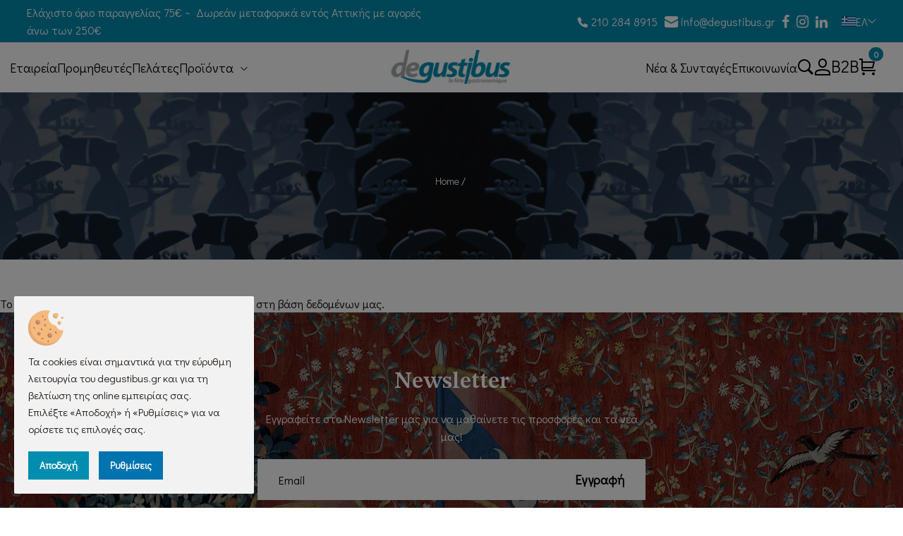

--- FILE ---
content_type: text/html; charset=UTF-8
request_url: https://www.degustibus.gr/ell/product/KATEPSYGMENA-MANITARIA-KANTHARELES-GALLIAS-1kg
body_size: 13477
content:
<!DOCTYPE html>
<html lang="el">
<head>
	<meta charset="utf-8">
	<meta name="viewport" content="width=device-width, initial-scale=1, shrink-to-fit=no">

	<script>var qazy = {};

qazy.qazy_image = "[data-uri]";


qazy.view_elements = [];

qazy.reveal = function(){
	for(var count = 0; count < qazy.view_elements.length; count++)
	{
		var offsetParentTop = 0;
		var temp = qazy.view_elements[count];
		do
		{
			if(!isNaN(temp.offsetTop))
			{
				offsetParentTop += temp.offsetTop;
			}
		}while(temp = temp.offsetParent)

		var pageYOffset = window.pageYOffset;
		var viewportHeight = window.innerHeight;

		var offsetParentLeft = 0;
		var temp = qazy.view_elements[count];
		do
		{
			if(!isNaN(temp.offsetLeft))
			{
				offsetParentLeft += temp.offsetLeft;
			}
		}while(temp = temp.offsetParent);

		var pageXOffset = window.pageXOffset;
		var viewportWidth = window.innerWidth;

		//if(offsetParentTop > pageYOffset && offsetParentTop < pageYOffset + viewportHeight && offsetParentLeft > pageXOffset && offsetParentLeft < pageXOffset + viewportWidth)
		if(offsetParentTop > pageYOffset && offsetParentTop < pageYOffset + viewportHeight)
		{
			qazy.view_elements[count].src = qazy.view_elements[count].getAttribute("data-qazy-src");
			qazy.view_elements[count].srcset = qazy.view_elements[count].getAttribute("data-qazy-srcset");
			/*
			console.log(qazy.view_elements[count].src);
			*/
			qazy.view_elements.splice(count, 1);
			count--;
		}
		else
		{
			/*
			console.log("offsetParentTop" + offsetParentTop + " pageYOffset" + pageYOffset + " viewportHeight" + window.innerHeight);
			var papaki = qazy.view_elements[count].getAttribute("data-qazy-src");
			console.log(papaki);
			*/
		}
	}
};

window.addEventListener("resize", qazy.reveal, false);
window.addEventListener("scroll", qazy.reveal, false);

//responsible for stopping img loading the image from server and also for displaying lazy loading image.
qazy.qazy_list_maker = function(){
	var elements = document.querySelectorAll("img[data-qazy][data-qazy='true']");

	for(var count = 0; count < elements.length; count++)
	{
		qazy.view_elements.push(elements[count]);
		elements[count].setAttribute("data-qazy", "false");

		var source_url = elements[count].src;
		var source_url_set = elements[count].srcset;
		elements[count].setAttribute("data-qazy-src", source_url);
		elements[count].setAttribute("data-qazy-srcset", source_url_set);
		/*
		console.log(source_url);
		*/
		elements[count].src = elements[count].getAttribute("data-qazy-placeholder") || qazy.qazy_image;
		elements[count].srcset = '';
	}
};

qazy.intervalObject = setInterval(function(){
	qazy.qazy_list_maker();
}, 50);

window.addEventListener("load", function() {
	clearInterval(qazy.intervalObject);
	qazy.qazy_list_maker();
	qazy.reveal();
}, false);
</script>

	<title> - degustibus.gr</title>
	
        <base href="https://www.degustibus.gr/" />
        <script type="text/javascript">var sitewww = 'https://www.degustibus.gr/'</script>
    
	<meta http-equiv="expires" content="0">
<meta name="resource-type" content="document">
<meta name="distribution" content="global">
<meta name="author" content="degustibus.gr">
<meta name="robots" content="index, follow">
<meta name="revisit-after" content="1 days">
<meta name="rating" content="general">
<meta name="twitter:card" content="summary">
<meta property="og:description" content="Δραστηριοποιούμαστε στην χονδρική τροφίμων & αναλαμβάνουμε την τροφοδοσία ξενοδοχείων, εστιατορίων και delicatessen. Σας δίνουμε την δυνατότητα να αγοράσετε online!">
<meta name="twitter:description" content="Δραστηριοποιούμαστε στην χονδρική τροφίμων & αναλαμβάνουμε την τροφοδοσία ξενοδοχείων, εστιατορίων και delicatessen. Σας δίνουμε την δυνατότητα να αγοράσετε online!">
<meta property="og:title" content=""/>
<meta name="twitter:title" content="">
<meta property="og:url" content="https://www.degustibus.gr/ell/product/KATEPSYGMENA-MANITARIA-KANTHARELES-GALLIAS-1kg"/>
<meta property="og:image" content="https://www.degustibus.gr/images/like_img.jpg"/>
<meta name="twitter:image" content="https://www.degustibus.gr/images/like_img.jpg"/>
<link rel="canonical" href="https://www.degustibus.gr/ell/product/KATEPSYGMENA-MANITARIA-KANTHARELES-GALLIAS-1kg" />


	
	
            <script>
            var cms_gtag_events = false;
            </script>
        
	
	
            <script>
            var cms_fbpixel_events = false;
            </script>
    



    <!-- Favicon -->
    <link rel="shortcut icon" type="image/x-icon" href="template/assets/images/favicon.ico">

    <!-- Vendor CSS (Bootstrap & Icon Font) -->
    <link rel="stylesheet" href="template/assets/css/vendor/bootstrap.min.css">
    <link rel="stylesheet" href="template/assets/css/vendor/lastudioicons.css">
    <link rel="stylesheet" href="template/assets/css/vendor/dliconoutline.css">

    <!-- Plugins CSS (All Plugins Files) -->
    <link rel="stylesheet" href="template/assets/css/animate.min.css">
    <link rel="stylesheet" href="template/assets/css/swiper-bundle.min.css">
    <link rel="stylesheet" href="template/assets/css/ion.rangeSlider.min.css">
    <link rel="stylesheet" href="template/assets/css/lightgallery-bundle.min.css">
    <link rel="stylesheet" href="template/assets/css/magnific-popup.css">

    <!-- Style CSS -->
    <link rel="stylesheet" href="template/assets/css/style.css?v=0.2">


    <script>
    var minVal = 0;
    var maxVal = 0;
    var currentMinVal = 0;
    var currentMaxVal = 0;
    </script>


</head>
<body class="cms-body-ovh">

	

    <!--
    <a href="template/espa/antagonistikotita_web.pdf" target="_blank" class="espa-banner">
        <img src="template/espa/bannersdall.jpg" alt="espa banner">
    </a>
    -->


    <div class="header-sticky">

        <!-- Header Topbar Start -->
        <div class="header-seven">
            <!-- Header Top Start -->
            <div class="header-seven-top">
                <div class="container-fluid">
                    <div class="row align-items-center">
                        <div class="col-lg-6 col-9">
                            <div class="header-seven-top-text">
                                Ελάχιστο όριο παραγγελίας 75€ ~  Δωρεάν μεταφορικά εντός Αττικής με αγορές άνω των 250€ 
                            </div>
                        </div>
                        <div class="col-lg-6 col-3">
                            <div class="header-seven-top-links">
                                <ul class="header-top-contact d-none d-lg-flex">
                                    <li><a href="tel:210 284 8915"><icon class="lastudioicon-phone-1"></icon> 210 284 8915</a></li>
                                    <li><a href="mailto:info@degustibus.gr"><icon class="lastudioicon-letter-1"></icon> info@degustibus.gr</a></li>
                                </ul>
                                <div class="header-seven-top__social d-none d-lg-flex">
                                    <a class="social-item" href="https://www.facebook.com/www.degustibus.gr" target="_blank" rel="noopener" title="facebook"><icon class="lastudioicon-b-facebook"></icon></a>
                                    <a class="social-item" href="https://www.instagram.com/degustibus.gr/" target="_blank" rel="noopener" title="instagram"><icon class="lastudioicon-b-instagram"></icon></a>
                                    <a class="social-item" href="https://www.linkedin.com/company/degustibus-la-f%C3%AAte-gastronomique/" target="_blank" rel="noopener" title="linkedin"><icon class="lastudioicon-b-linkedin"></icon></a>
                                </div>
                                <div class="lang_menu">
                                    <span class="action"><img src="template/assets/images/gr.svg" alt="ΕΛ"><span>ΕΛ </span><icon class="lastudioicon-down-arrow"></icon></span>
                                    <ul class="sub-menu">
                                        <li><a class="sub-item-link" href="ell/"><img src="template/assets/images/gr.svg" alt="Greek"><span>Ελληνικά</span></a></li>
                                        <li><a class="sub-item-link" href="eng/"><img src="template/assets/images/gb.svg" alt="English"><span>English</span></a></li>
                                    </ul>
                                </div>
                            </div>
                        </div>
                    </div>
                </div>
            </div>
            <!-- Header Top End -->
        </div>
        <!-- Header Topbar End -->

        <!-- Header Start -->
        <div class="header-section ">
            <div class="container-fluid position-relative">

                <div class="row align-items-center">
                    <div class="col-lg-5 d-none d-lg-block header-left">
                        <!-- Header Menu Start -->
                        <div class="header-menu">
                            <ul class="header-primary-menu d-flex">
                                <li><a class="menu-item-link" href="ell/infopage/3"><span>Εταιρεία</span></a></li>
                                <li><a class="menu-item-link" href="ell/brands/"><span>Προμηθευτές</span></a></li>
                                <li><a class="menu-item-link" href="ell/clients/"><span>Πελάτες</span></a></li>
                                <li class="position-static">
                                    <a class="menu-item-link" href="ell/categories/"><span>Προϊόντα</span></a>
                                    <ul class="sub-menu sub-menu-mega">

										

                                        <li class="mega-menu-item">
                                            <ul>
                                                <li class="mega-menu-item-title"><a href="ell/categories/alieymata">αλιεύματα</a></li>
                                                
                                                <li><a class="sub-item-link " href="ell/categories/KAPNISTOSSOLOMOS"><span>ΚΑΠΝΙΣΤΟΣ ΣΟΛΟΜΟΣ</span></a></li>

                                                <li><a class="sub-item-link " href="ell/categories/XAVIARI-AVGA-OKSYRRYGXOY"><span>ΧΑΒΙΑΡΙ - ΑΒΓΑ ΟΞΥΡΡΥΓΧΟΥ</span></a></li>

                                                <li><a class="sub-item-link " href="ell/categories/AVGA-PSARION-PERLES"><span>ΑΒΓΑ ΨΑΡΙΩΝ & ΠΕΡΛΕΣ</span></a></li>

                                                <li><a class="sub-item-link " href="ell/categories/OMA-ALIPASTA-PSARIA"><span>ΩΜΑ & ΑΛΙΠΑΣΤΑ ΨΑΡΙΑ</span></a></li>

                                                <li><a class="sub-item-link " href="ell/categories/MELANI-SOYPIAS"><span>ΜΕΛΑΝΙ ΣΟΥΠΙΑΣ</span></a></li>

                                            </ul>
                                        </li>

                                        <li class="mega-menu-item">
                                            <ul>
                                                <li class="mega-menu-item-title"><a href="ell/categories/kreatika">κρεατικά</a></li>
                                                
                                                <li><a class="sub-item-link " href="ell/categories/FOYA-GKRA-PAPIAS-XINAS"><span>ΦΟΥΑ ΓΚΡΑ ΠΑΠΙΑΣ & ΧΗΝΑΣ</span></a></li>

                                                <li><a class="sub-item-link " href="ell/categories/KREAS-PAPIAS-PATE-GALLIAS"><span>ΚΡΕΑΣ ΠΑΠΙΑΣ & ΠΑΤΕ ΓΑΛΛΙΑΣ</span></a></li>

                                                <li><a class="sub-item-link " href="ell/categories/XAMON-IBERICO-SERRANO"><span>ΧΑΜΟΝ IBÉRICO & SERRANO</span></a></li>

                                                <li><a class="sub-item-link " href="ell/categories/ALLANTIKA-LOYKANIKA-ISPANIAS"><span>ΑΛΛΑΝΤΙΚΑ & ΛΟΥΚΑΝΙΚΑ ΙΣΠΑΝΙΑΣ</span></a></li>

                                                <li><a class="sub-item-link " href="ell/categories/SALIGKARIA"><span>ΣΑΛΙΓΚΑΡΙΑ</span></a></li>

                                            </ul>
                                        </li>

                                        <li class="mega-menu-item">
                                            <ul>
                                                <li class="mega-menu-item-title"><a href="ell/categories/zymarika-ryzi">ζυμαρικά & ρύζι</a></li>
                                                
                                                <li><a class="sub-item-link " href="ell/categories/ZYMARIKA-EKLEKTON-SITIRON"><span>ΖΥΜΑΡΙΚΑ ΕΚΛΕΚΤΩΝ ΣΙΤΗΡΩΝ</span></a></li>

                                                <li><a class="sub-item-link " href="ell/categories/ZYMARIKA-ME-AVGO"><span>ΖΥΜΑΡΙΚΑ ΜΕ ΑΒΓΟ</span></a></li>

                                                <li><a class="sub-item-link " href="ell/categories/ZYMARIKAMEGEYSEIS"><span>ΖΥΜΑΡΙΚΑ ΜΕ ΓΕΥΣΕΙΣ</span></a></li>

                                                <li><a class="sub-item-link " href="ell/categories/ZYMARIKA-XORIS-GLOYTENI-VIOLOGIKA"><span>ΖΥΜΑΡΙΚΑ ΧΩΡΙΣ ΓΛΟΥΤΕΝΗ & ΒΙΟΛΟΓΙΚΑ</span></a></li>

                                                <li><a class="sub-item-link " href="ell/categories/RYZIA-ALEYRA"><span>ΡΥΖΙΑ & ΑΛΕΥΡΑ</span></a></li>

                                            </ul>
                                        </li>

                                        <li class="mega-menu-item">
                                            <ul>
                                                <li class="mega-menu-item-title"><a href="ell/categories/glyka-almyra-edesmata">γλυκά & αλμυρά εδέσματα</a></li>
                                                
                                                <li><a class="sub-item-link " href="ell/categories/dora-aksesoyar-gastronomias"><span>ΔΩΡΑ & ΑΞΕΣΟΥΑΡ ΓΑΣΤΡΟΝΟΜΙΑΣ</span></a></li>

                                                <li><a class="sub-item-link " href="ell/categories/TYRIAISPANIAS"><span>ΤΥΡΙΑ ΙΣΠΑΝΙΑΣ</span></a></li>

                                                <li><a class="sub-item-link " href="ell/categories/ALMYRA-SNAK-MPLINI-GLYKISMATA"><span>ΑΛΜΥΡΑ ΣΝΑΚ, ΜΠΛΙΝΙ, ΓΛΥΚΙΣΜΑΤΑ</span></a></li>

                                                <li><a class="sub-item-link " href="ell/categories/PERLESXYMON"><span>ΠΕΡΛΕΣ ΧΥΜΩΝ</span></a></li>

                                                <li><a class="sub-item-link " href="ell/categories/PANETONE-KOLOMPES-ITALIAS"><span>ΠΑΝΕΤΟΝΕ & ΚΟΛΟΜΠΕΣ ΙΤΑΛΙΑΣ</span></a></li>

                                            </ul>
                                        </li>

                                        <li class="mega-menu-item">
                                            <ul>
                                                <li class="mega-menu-item-title"><a href="ell/categories/troyfes-manitaria">τρούφες & μανιτάρια</a></li>
                                                
                                                <li><a class="sub-item-link " href="ell/categories/TROYFES"><span>ΤΡΟΥΦΕΣ</span></a></li>

                                                <li><a class="sub-item-link " href="ell/categories/PROIONTA-TROYFAS"><span>ΠΡΟΪΟΝΤΑ ΤΡΟΥΦΑΣ</span></a></li>

                                                <li><a class="sub-item-link " href="ell/categories/AGRIA-MANITARIA"><span>ΑΓΡΙΑ ΜΑΝΙΤΑΡΙΑ</span></a></li>

                                            </ul>
                                        </li>

                                        <li class="mega-menu-item">
                                            <ul>
                                                <li class="mega-menu-item-title"><a href="ell/categories/ladi-ksidi">λάδι & ξίδι </a></li>
                                                
                                                <li><a class="sub-item-link " href="ell/categories/LADIA-KARPON-TROYFAS"><span>ΛΑΔΙΑ ΚΑΡΠΩΝ & ΤΡΟΥΦΑΣ</span></a></li>

                                                <li><a class="sub-item-link " href="ell/categories/KSIDIA-GALLIAS-ISPANIAS"><span>ΞΙΔΙΑ ΓΑΛΛΙΑΣ & ΙΣΠΑΝΙΑΣ</span></a></li>

                                                <li><a class="sub-item-link " href="ell/categories/VALSAMIKO-KSIDI-MODENA"><span>ΒΑΛΣΑΜΙΚΟ ΞΙΔΙ MODENA</span></a></li>

                                            </ul>
                                        </li>

                                        <li class="mega-menu-item">
                                            <ul>
                                                <li class="mega-menu-item-title"><a href="ell/categories/moystardes-saltses">μουστάρδες & σάλτσες</a></li>
                                                
                                                <li><a class="sub-item-link " href="ell/categories/MOYSTARDES"><span>ΜΟΥΣΤΑΡΔΕΣ</span></a></li>

                                                <li><a class="sub-item-link " href="ell/categories/SALTSES-SYNODEYTIKA-ZYMARIKON"><span>ΣΑΛΤΣΕΣ & ΣΥΝΟΔΕΥΤΙΚΑ ΖΥΜΑΡΙΚΩΝ</span></a></li>

                                            </ul>
                                        </li>

                                        <li class="mega-menu-item">
                                            <ul>
                                                <li class="mega-menu-item-title"><a href="ell/categories/alati-mpaxarika">αλάτι & μπαχαρικά</a></li>
                                                
                                                <li><a class="sub-item-link " href="ell/categories/ALATI"><span>ΑΛΑΤΙ</span></a></li>

                                                <li><a class="sub-item-link " href="ell/categories/PAPRIKA-LA-VERA"><span>ΠΑΠΡΙΚΑ LA VERA</span></a></li>

                                            </ul>
                                        </li>



                                    </ul>
                                </li>
                            </ul>
                        </div>
                        <!-- Header Menu End -->
                    </div>

                    <div class="col-lg-2 col-7">
                        <!-- Header Logo Start -->
                        <div class="header-logo">
                            <a href="https://www.degustibus.gr/">
                                <img class="white-logo" src="template/assets/images/logo.png" alt="degustibus.gr">
                            </a>
                        </div>
                        <!-- Header Logo End -->
                    </div>
                    <div class="col-lg-5 col-5 header-right">
                        <!-- Header Menu Start -->
                        <div class="header-menu d-none d-lg-block">
                            <ul class="header-primary-menu d-flex justify-content-center">
                                <li><a class="menu-item-link" href="ell/blog/"><span>Νέα & Συνταγές</span></a></li>
                                <li><a class="menu-item-link" href="ell/contact/"><span>Επικοινωνία</span></a></li>
                            </ul>
                        </div>
                        <!-- Header Menu End -->
                        <!-- Header Meta Start -->
                        <div class="header-meta">
                            <ul class="header-meta__action d-flex justify-content-end">
                                <li><button class="action search-open" title="Αναζήτηση"><icon class="lastudioicon-zoom-1"></icon></button></li>


                                <li class="userlinks">
                                    <a class="action" href="javascript:void(0);" title="Ο λογαριασμός μου"><icon class="lastudioicon-single-01-2"></icon></a>
                                    <ul class="sub-menu">
                                        


                                        <li><a class="sub-item-link" href="login_page.php"><span>Σύνδεση</span></a></li>
                                        <li><a class="sub-item-link" href="register.php"><span>Εγγραφή</span></a></li>



                                    </ul>
                                </li>

                                <li class="userlinks">
                                    <a class="action" href="#">B2B</a>
                                    <ul class="sub-menu">
                                        <li><a class="sub-item-link" href="login_page.php"><span>Σύνδεση για επαγγελματίες</span></a></li>
                                        <li><a class="sub-item-link" href="register.php"><span>Εγγραφή για επαγγελματίες</span></a></li>
                                    </ul>
                                </li>

                                <li>
                                    <button class="action" data-bs-toggle="offcanvas" data-bs-target="#offcanvasCart" title="Καλάθι αγορών">
                                        <icon class="lastudioicon-shopping-cart-2"></icon>
                                        <span class="position-absolute top-0 start-100 translate-middle badge rounded-pill bg-primary" id="minicartnum">0</span>
                                    </button>
                                </li>

                                <li class="d-lg-none">
                                    <button class="action" data-bs-toggle="offcanvas" data-bs-target="#offcanvasMenu" title="Menu"><icon class="lastudioicon-menu-8-1"></icon></button>
                                </li>
                            </ul>
                        </div>
                        <!-- Header Meta End -->
                    </div>
                </div>

            </div>
        </div>
        <!-- Header End -->

    </div>





    <!-- Search Start  -->
    <div class="search-popup position-fixed top-0 start-0 w-100 h-100 d-flex align-items-center justify-content-center p-6 bg-black bg-opacity-75">
        <div class="search-popup__form position-relative">
            <form action="search.php" method="get">
                <input class="search-popup__field border-0 border-bottom bg-transparent text-white w-100 tra py-3" type="text" value="" placeholder="Αναζήτηση..." name="searchstr" id="searchstr"><label for="searchstr"><span class="d-none">Αναζήτηση</span></label>
                <button class="search-popup__icon text-white border-0 bg-transparent position-absolute top-50 end-0 translate-middle-y" title="Αναζήτηση"><icon class="lastudioicon-zoom-1"></icon></button>
            </form>
        </div>
        <button class="search-popup__close position-absolute top-0 end-0 m-8 p-3 lh-1 border-0 text-white fs-4" title="Close"><icon class="lastudioicon-e-remove"></icon></button>
    </div>
    <!-- Search End -->



    <!-- offcanvas Menu Start -->
    <div class="offcanvas offcanvas-end offcanvas-menu bg-secondary" id="offcanvasMenu">
        <div class="offcanvas-header justify-content-end">
            <button type="button" class="btn-close text-white" data-bs-dismiss="offcanvas" title="Close"><icon class="lastudioicon-e-remove"></icon></button>
        </div>
        <div class="offcanvas-body">
            <ul class="mobile-primary-menu">

                <li class="d-lg-none"><a class="menu-item-link" href="ell/infopage/3"><span>Εταιρεία</span></a></li>
                <li class="desk-open"><a class="menu-item-link" href="ell/categories/"><span>Προϊόντα</span></a>
                    <ul class="sub-menu">

						

                        <li><a class="menu-item-link" href="ell/categories/alieymata"><span>αλιεύματα</span></a>
                            <ul class="sub-menu">
								
                                <li><a class="sub-item-link" href="ell/categories/KAPNISTOSSOLOMOS"><span>ΚΑΠΝΙΣΤΟΣ ΣΟΛΟΜΟΣ</span></a></li>

                                <li><a class="sub-item-link" href="ell/categories/XAVIARI-AVGA-OKSYRRYGXOY"><span>ΧΑΒΙΑΡΙ - ΑΒΓΑ ΟΞΥΡΡΥΓΧΟΥ</span></a></li>

                                <li><a class="sub-item-link" href="ell/categories/AVGA-PSARION-PERLES"><span>ΑΒΓΑ ΨΑΡΙΩΝ & ΠΕΡΛΕΣ</span></a></li>

                                <li><a class="sub-item-link" href="ell/categories/OMA-ALIPASTA-PSARIA"><span>ΩΜΑ & ΑΛΙΠΑΣΤΑ ΨΑΡΙΑ</span></a></li>

                                <li><a class="sub-item-link" href="ell/categories/MELANI-SOYPIAS"><span>ΜΕΛΑΝΙ ΣΟΥΠΙΑΣ</span></a></li>

                            </ul>
                        </li>

                        <li><a class="menu-item-link" href="ell/categories/kreatika"><span>κρεατικά</span></a>
                            <ul class="sub-menu">
								
                                <li><a class="sub-item-link" href="ell/categories/FOYA-GKRA-PAPIAS-XINAS"><span>ΦΟΥΑ ΓΚΡΑ ΠΑΠΙΑΣ & ΧΗΝΑΣ</span></a></li>

                                <li><a class="sub-item-link" href="ell/categories/KREAS-PAPIAS-PATE-GALLIAS"><span>ΚΡΕΑΣ ΠΑΠΙΑΣ & ΠΑΤΕ ΓΑΛΛΙΑΣ</span></a></li>

                                <li><a class="sub-item-link" href="ell/categories/XAMON-IBERICO-SERRANO"><span>ΧΑΜΟΝ IBÉRICO & SERRANO</span></a></li>

                                <li><a class="sub-item-link" href="ell/categories/ALLANTIKA-LOYKANIKA-ISPANIAS"><span>ΑΛΛΑΝΤΙΚΑ & ΛΟΥΚΑΝΙΚΑ ΙΣΠΑΝΙΑΣ</span></a></li>

                                <li><a class="sub-item-link" href="ell/categories/SALIGKARIA"><span>ΣΑΛΙΓΚΑΡΙΑ</span></a></li>

                            </ul>
                        </li>

                        <li><a class="menu-item-link" href="ell/categories/zymarika-ryzi"><span>ζυμαρικά & ρύζι</span></a>
                            <ul class="sub-menu">
								
                                <li><a class="sub-item-link" href="ell/categories/ZYMARIKA-EKLEKTON-SITIRON"><span>ΖΥΜΑΡΙΚΑ ΕΚΛΕΚΤΩΝ ΣΙΤΗΡΩΝ</span></a></li>

                                <li><a class="sub-item-link" href="ell/categories/ZYMARIKA-ME-AVGO"><span>ΖΥΜΑΡΙΚΑ ΜΕ ΑΒΓΟ</span></a></li>

                                <li><a class="sub-item-link" href="ell/categories/ZYMARIKAMEGEYSEIS"><span>ΖΥΜΑΡΙΚΑ ΜΕ ΓΕΥΣΕΙΣ</span></a></li>

                                <li><a class="sub-item-link" href="ell/categories/ZYMARIKA-XORIS-GLOYTENI-VIOLOGIKA"><span>ΖΥΜΑΡΙΚΑ ΧΩΡΙΣ ΓΛΟΥΤΕΝΗ & ΒΙΟΛΟΓΙΚΑ</span></a></li>

                                <li><a class="sub-item-link" href="ell/categories/RYZIA-ALEYRA"><span>ΡΥΖΙΑ & ΑΛΕΥΡΑ</span></a></li>

                            </ul>
                        </li>

                        <li><a class="menu-item-link" href="ell/categories/glyka-almyra-edesmata"><span>γλυκά & αλμυρά εδέσματα</span></a>
                            <ul class="sub-menu">
								
                                <li><a class="sub-item-link" href="ell/categories/dora-aksesoyar-gastronomias"><span>ΔΩΡΑ & ΑΞΕΣΟΥΑΡ ΓΑΣΤΡΟΝΟΜΙΑΣ</span></a></li>

                                <li><a class="sub-item-link" href="ell/categories/TYRIAISPANIAS"><span>ΤΥΡΙΑ ΙΣΠΑΝΙΑΣ</span></a></li>

                                <li><a class="sub-item-link" href="ell/categories/ALMYRA-SNAK-MPLINI-GLYKISMATA"><span>ΑΛΜΥΡΑ ΣΝΑΚ, ΜΠΛΙΝΙ, ΓΛΥΚΙΣΜΑΤΑ</span></a></li>

                                <li><a class="sub-item-link" href="ell/categories/PERLESXYMON"><span>ΠΕΡΛΕΣ ΧΥΜΩΝ</span></a></li>

                                <li><a class="sub-item-link" href="ell/categories/PANETONE-KOLOMPES-ITALIAS"><span>ΠΑΝΕΤΟΝΕ & ΚΟΛΟΜΠΕΣ ΙΤΑΛΙΑΣ</span></a></li>

                            </ul>
                        </li>

                        <li><a class="menu-item-link" href="ell/categories/troyfes-manitaria"><span>τρούφες & μανιτάρια</span></a>
                            <ul class="sub-menu">
								
                                <li><a class="sub-item-link" href="ell/categories/TROYFES"><span>ΤΡΟΥΦΕΣ</span></a></li>

                                <li><a class="sub-item-link" href="ell/categories/PROIONTA-TROYFAS"><span>ΠΡΟΪΟΝΤΑ ΤΡΟΥΦΑΣ</span></a></li>

                                <li><a class="sub-item-link" href="ell/categories/AGRIA-MANITARIA"><span>ΑΓΡΙΑ ΜΑΝΙΤΑΡΙΑ</span></a></li>

                            </ul>
                        </li>

                        <li><a class="menu-item-link" href="ell/categories/ladi-ksidi"><span>λάδι & ξίδι </span></a>
                            <ul class="sub-menu">
								
                                <li><a class="sub-item-link" href="ell/categories/LADIA-KARPON-TROYFAS"><span>ΛΑΔΙΑ ΚΑΡΠΩΝ & ΤΡΟΥΦΑΣ</span></a></li>

                                <li><a class="sub-item-link" href="ell/categories/KSIDIA-GALLIAS-ISPANIAS"><span>ΞΙΔΙΑ ΓΑΛΛΙΑΣ & ΙΣΠΑΝΙΑΣ</span></a></li>

                                <li><a class="sub-item-link" href="ell/categories/VALSAMIKO-KSIDI-MODENA"><span>ΒΑΛΣΑΜΙΚΟ ΞΙΔΙ MODENA</span></a></li>

                            </ul>
                        </li>

                        <li><a class="menu-item-link" href="ell/categories/moystardes-saltses"><span>μουστάρδες & σάλτσες</span></a>
                            <ul class="sub-menu">
								
                                <li><a class="sub-item-link" href="ell/categories/MOYSTARDES"><span>ΜΟΥΣΤΑΡΔΕΣ</span></a></li>

                                <li><a class="sub-item-link" href="ell/categories/SALTSES-SYNODEYTIKA-ZYMARIKON"><span>ΣΑΛΤΣΕΣ & ΣΥΝΟΔΕΥΤΙΚΑ ΖΥΜΑΡΙΚΩΝ</span></a></li>

                            </ul>
                        </li>

                        <li><a class="menu-item-link" href="ell/categories/alati-mpaxarika"><span>αλάτι & μπαχαρικά</span></a>
                            <ul class="sub-menu">
								
                                <li><a class="sub-item-link" href="ell/categories/ALATI"><span>ΑΛΑΤΙ</span></a></li>

                                <li><a class="sub-item-link" href="ell/categories/PAPRIKA-LA-VERA"><span>ΠΑΠΡΙΚΑ LA VERA</span></a></li>

                            </ul>
                        </li>



                    </ul>
                </li>

                <li class="d-lg-none"><a class="menu-item-link" href="ell/brands/"><span>Προμηθευτές</span></a></li>
                <li class="d-lg-none"><a class="menu-item-link" href="ell/clients/"><span>Πελάτες</span></a></li>
                <li class="d-lg-none"><a class="menu-item-link" href="ell/blog/"><span>Νέα & Συνταγές</span></a></li>
                <li class="d-lg-none"><a class="menu-item-link" href="ell/contact/"><span>Επικοινωνία</span></a></li>

            </ul>
            <div class="offcanvas-hotline d-lg-none">

                <ul class="header-top-contact">
                    <li><a href="tel:210 284 8915"><icon class="lastudioicon-phone-1"></icon> 210 284 8915</a></li>
                    <li><a href="mailto:info@degustibus.gr"><icon class="lastudioicon-letter-1"></icon> info@degustibus.gr</a></li>
                </ul>
                <div class="header-seven-top__social">
                    <a class="social-item" href="https://www.facebook.com/www.degustibus.gr" target="_blank" rel="noopener" title="facebook"><icon class="lastudioicon-b-facebook"></icon></a>
                    <a class="social-item" href="https://www.instagram.com/degustibus.gr/" target="_blank" rel="noopener" title="instagram"><icon class="lastudioicon-b-instagram"></icon></a>
                    <a class="social-item" href="https://www.linkedin.com/company/degustibus-la-f%C3%AAte-gastronomique/" target="_blank" rel="noopener" title="linkedin"><icon class="lastudioicon-b-linkedin"></icon></a>
                </div>
            </div>
        </div>
    </div>
    <!-- offcanvas Menu End -->

    <!-- Offcanvas Cart Start  -->
    <div class="offcanvas offcanvas-end offcanvas-cart" id="offcanvasCart">

        

        <div class="offcanvas-header">
            <h4 class="offcanvas-title">Καλάθι αγορών</h4>
            <button type="button" class="btn-close text-secondary" data-bs-dismiss="offcanvas" title="Close"><icon class="lastudioicon lastudioicon-e-remove"></icon></button>
        </div>

        <div class="offcanvas-body">


            <!-- Offcanvas Cart Items Start  -->
            <ul class="offcanvas-cart-items">



            </ul>
            <!-- Offcanvas Cart Items End  -->
        </div>

        <div class="offcanvas-footer d-flex flex-column gap-4">

            <!-- Mini Cart Total End  -->
            <div class="mini-cart-totla">
                <span class="label">Σύνολο παραγγελίας:</span>
                <span class="value">0&euro;</span>
            </div>
            <!-- Mini Cart Total End  -->

            <!-- Mini Cart Button End  -->
            <div class="mini-cart-btn d-flex flex-column gap-2">
                <a class="d-block btn btn-secondary btn-hover-primary" href="order_step1.php">Καλάθι αγορών</a>
            </div>
            <!-- Mini Cart Button End  -->

        </div>



    </div>
    <!-- Offcanvas Cart End -->

    <!-- Breadcrumb Section Start -->
    <div class="breadcrumb has-dark-bg" data-bg-image="template/assets/images/degustibus-bannerweb-breadcrumb.jpg">
        <div class="container-fluid">
            <div class="row">
                <div class="col-12">
                    <div class="breadcrumb_content">
                        <h1 class="breadcrumb_title"></h1>
                        <ul class="breadcrumb_list">
                            <li><a href="https://www.degustibus.gr/">Home</a></li>
							
                            <li></li>
                        </ul>
                    </div>
                </div>
            </div>
        </div>
    </div>
    <!-- Breadcrumb Section End -->
<br><br><p>Το προϊόν που προσπαθήσατε να δείτε δεν υπάρχει στη βάση δεδομένων μας.</p>


    <!-- Newsletter Section Strat -->
    <div class="newsletter-section has-dark-bg" style="background-image: url(template/assets/images/degustibus-bannerweb-newsletter.jpg);">
        <div class="container-fluid">

            <!-- Newsletter Section Strat -->
            <div class="newsletter text-center">
                <h2 class="newsletter__title text-white">Newsletter</h2>
                <p class="newsletter__text text-white">Εγγραφείτε στο Newsletter μας για να μαθαίνετε τις προσφορές και τα νέα μας!</p>
                <div class="newsletter__form">
                    <form method="post" action="newsletter.php">
                        <input class="newsletter__field" type="text" name="nssirname" placeholder="Email" id="news_nssirname"><label for="news_nssirname"><span class="d-none">Email</span></label>
                        <input class="newsletter__field" type="text" name="email" placeholder="Email" id="news_email"><label for="news_email"><span class="d-none">Email</span></label>
                        <button class="newsletter__btn" type="submit">Εγγραφή</button>
                        <div class="checkboxX">
                            <label for="nsterms"><span class="d-none">Αποδέχομαι τους <a href="ell/infopage/15" target="_blank">όρους χρήσης</a> και την <a href="ell/infopage/14" target="_blank">πολιτική προσωπικών δεδομένων</a></span><input type="checkbox" id="nsterms" name="nsterms" value="1" required> Αποδέχομαι τους <a href="ell/infopage/15" target="_blank">όρους χρήσης</a> και την <a href="ell/infopage/14" target="_blank">πολιτική προσωπικών δεδομένων</a></label>
                        </div>
                        <input type="hidden" name="submit" value="1" />
                    </form>
                </div>
            </div>
            <!-- Newsletter Section End -->

        </div>
    </div>
    <!-- Newsletter Section End -->

    <!-- Footer Strat -->
    <div class="footer-section">

        <!-- Footer Widget Section Strat -->
        <div class="footer-widget-section">
            <div class="container-fluid">
                <div class="row  mb-n5">
                    <div class="col-xl-3 col-md-6 col-12 mb-5">
                        <!-- Footer Widget Section Strat -->
                        <div class="footer-widget">
                            <div class="footer-widget__logo">
                                <a class="logo-dark" href="https://www.degustibus.gr/"><img src="template/assets/images/logo.png" alt="degustibus.gr"></a>
                                <p class="footer-widget__text">
                                    H εταιρεία DEGUSTIBUS από το 1997, ως προμηθευτής τροφίμων, αναλαμβάνει την τροφοδοσία ξενοδοχείων, εστιατορίων, delicatessen και στόχος της αποτελεί ηικανοποίηση των γαστρονομικών αναζητήσεων των εραστών της γεύσης.
                                </p>
                            </div>
                            <div class="footer-widget__social">
                                <a href="https://www.facebook.com/www.degustibus.gr" target="_blank" title="facebook"><icon class="lastudioicon-b-facebook"></icon></a>
                                <a href="https://www.instagram.com/degustibus.gr/" target="_blank" title="instagram"><icon class="lastudioicon-b-instagram"></icon></a>
                                <a href="https://www.linkedin.com/company/degustibus-la-f%C3%AAte-gastronomique/" target="_blank" title="linkedin"><icon class="lastudioicon-b-linkedin"></icon></a>
                            </div>
                        </div>
                        <!-- Footer Widget Section End -->
                    </div>
                    <div class="col-xl-3 col-md-6 col-12 mb-5">
                        <!-- Footer Widget Wrapper Strat -->
                        <div class="footer-widget-wrapper d-flex flex-wrap gap-4">
                            <div class="footer-widget">
                                <div class="footer-widget__title">Χρήσιμα</div>
                                <ul class="footer-widget__link">
                                    <li><a href="ell/infopage/5">Τρόποι Παραγγελίας</a></li>
                                    <li><a href="ell/infopage/6">Τρόποι Πληρωμής</a></li>
                                    <li><a href="ell/infopage/4">Τρόποι Αποστολής</a></li>
                                    <li><a href="ell/infopage/12">Εγγύηση - Επιστροφές</a></li>
                                </ul>
                            </div>
                        </div>
                        <!-- Footer Widget Wrapper End -->
                    </div>
                    <div class="col-xl-3 col-md-6 col-12 mb-5">
                        <!-- Footer Widget Wrapper Strat -->
                        <div class="footer-widget-wrapper d-flex flex-wrap gap-4">
                            <div class="footer-widget">
                                <div class="footer-widget__title">Πληροφορίες</div>
                                <ul class="footer-widget__link">
                                    <li><a href="ell/infopage/15">Όροι Χρήσης</a></li>
                                    <li><a href="ell/infopage/14">Προστασία Προσωπικών Δεδομένων</a></li>
                                    <li><a href="ell/infopage/13">Cookies</a></li>
                                </ul>
                            </div>
                        </div>
                        <!-- Footer Widget Wrapper End -->
                    </div>
                    <div class="col-xl-3 col-md-6 col-12 mb-5">
                        <!-- Footer Widget Wrapper Strat -->
                        <div class="footer-widget-wrapper d-flex flex-wrap gap-4">
                            <div class="footer-widget">
                                <div class="footer-widget__title">Στοιχεία Επικοινωνίας</div>
                                <ul class="footer-widget__link">
                                    <li><a href="tel:210 284 8915"><icon class="lastudioicon-phone-1"></icon> 210 284 8915</a>
                                    </li>
                                    <li><a href="mailto:info@degustibus.gr"><icon class="lastudioicon-letter-1"></icon>
                                            info@degustibus.gr</a></li>
                                    <li><a href="https://goo.gl/maps/K4D9zAuWmshWWYMU8" target="_blank"><icon class="lastudioicon-pin-3-1"></icon> Αγ. Θεοδώρων 21
Μεταμόρφωση
144 51, Αττική</a></li>
                                </ul>
                                <a href="template/espa/antagonistikotita_web.pdf" target="_blank" class="espa-banner-footer">
                                    <img src="template/espa/bannersdall.jpg" alt="espa banner">
                                </a>
                            </div>
                        </div>
                        <!-- Footer Widget Wrapper End -->
                    </div>
                </div>
            </div>
        </div>
        <!-- Footer Widget Section End -->

        <!-- Footer Copyright Strat -->
        <div class="footer-copyright footer-copyright-two">
            <div class="container-fluid">
                <!-- Footer Copyright Text Strat -->
                <div class="footer-copyright-text text-center">
                    <p>&copy; 2026 degustibus.gr | Κατασκευή ιστοσελίδων - qualityweb.gr</p>
                </div>
                <!-- Footer Copyright Text End -->
            </div>
        </div>
        <!-- Footer Copyright End -->

    </div>
    <!-- Footer End -->

    <!-- Scroll Top Start -->
    <a href="#" class="scroll-top" id="scroll-top" title="Scroll to top">
        <icon class="lastudioicon-up-arrow"></icon>
    </a>
    <!-- Scroll Top End -->






    <!-- generic popup -->
    <div class="modal fade popup-msg" id="popup-msg" tabindex="-1" role="dialog" aria-hidden="true">
        <div class="modal-dialog">
            <div class="modal-content">
                    <button type="button" class="btn-close" data-bs-dismiss="modal" aria-label="Close">
                        <icon class="lastudioicon lastudioicon-e-remove"></icon>
                    </button>
				</div>
                <div class="modal-body">

                </div>
            </div>
        </div>
    </div>
    <!-- /generic popup -->

    <!-- alert popup -->
    <div class="modal fade popup-msg2" id="popup-msg2" tabindex="-1" role="dialog" aria-hidden="true">
        <div class="modal-dialog">
            <div class="modal-content">
                <div class="modal-body">
                    <button type="button" class="btn-close" data-bs-dismiss="modal" aria-label="Close">
                        <icon class="lastudioicon lastudioicon-e-remove"></icon>
                    </button>
					<div></div>
                </div>
            </div>
        </div>
    </div>
    <!-- /generic popup -->



    <!-- Product Quickview modal Start -->
    <div class="quickview-product-modal modal fade" id="quick-view-modal">
        <div class="modal-dialog modal-dialog-centered modal-xl">
            <div class="container-fluid">
                <div class="modal-content">
                    <button type="button" class="btn-close" data-bs-dismiss="modal" aria-label="Close">
                        <icon class="lastudioicon lastudioicon-e-remove"></icon>
                    </button>
                    <div class="modal-body">


                    </div>
                </div>
            </div>
        </div>
    </div>
    <!-- Product Quickview modal End -->



<div id="cookies2020overlay" class=""></div>
<div id="cookies2020" class="">
    <div class="heading">
        <div class="cookie-info">
            <img src="images/cookies/cookie_2.svg" alt="Cookies" />
            <p>Τα cookies είναι σημαντικά για την εύρυθμη λειτουργία του degustibus.gr και για τη βελτίωση της online εμπειρίας σας.<br/>Επιλέξτε «Αποδοχή» ή «Ρυθμίσεις» για να ορίσετε τις επιλογές σας.</p>
        </div>
        <div class="cookie-settings">
            <button class="acceptall">Αποδοχή</button>
            <button class="showsettings">Ρυθμίσεις</button>
        </div>
    </div>
    <div class="content d-none">
        <div class="cookie-buttons">
            <button class="section-btn btn-success" data-target="cookies-card-1">Απαραίτητα</button>
            <button class="section-btn" data-target="cookies-card-2">Στατιστικά</button>
            <button class="section-btn" data-target="cookies-card-3">Διάφορα</button>
        </div>
        <div class="cookie-cards">
            <div class="card card-success cookies-card-1">
                <div class="card-header">Απαραίτητα</div>
                <div class="card-body">Τα απολύτως απαραίτητα cookies είναι ουσιαστικής σημασίας για την ορθή λειτουργία του ιστότοπου και δεν μπορούν να απενεργοποιηθούν. Αυτά τα cookies δεν αναγνωρίζουν την ατομική σας ταυτότητα. Εάν ρυθμίσετε τον browser σας, ώστε να μπλοκάρει τη χρήση αυτών των cookies η Ιστοσελίδα ή ορισμένα τμήματα αυτής δεν θα λειτουργούν.</div>
                <div class="card-footer"><label class="active">Πάντα ενεργά</label></div>
            </div>
            <div class="card card-success d-none cookies-card-2">
                <div class="card-header">Στατιστικά</div>
                <div class="card-body"><p>Τα στατιστικά cookies μας δίνουν τη δυνατότητα να αξιολογούμε την αποτελεσματικότητα των διάφορων λειτουργιών του site μας ώστε να βελτιώνουμε συνεχώς την εμπειρία που προσφέρουμε.</p><p>Τα εργαλεία που χρησιμοποιούμε περιλαμβάνουν τα Google Analytics, Hotjar, Skroutz Analytics, Facebook Pixel, Pinterest Tag.</p></div>
                <div class="card-footer"><label class="toggler inactive" data-cid="2"><icon class="fa fa-square"></icon> Ανενεργά</label></div>
            </div>
            <div class="card card-success d-none cookies-card-3">
                <div class="card-header">Διάφορα</div>
                <div class="card-body"><p>Αυτά τα cookies χρησιμοποιούνται από υπηρεσίες τρίτων για διάφορες λειτουργίες όπως αλληλεπίδραση με κοινωνικά δίκτυα, χάρτες, κτλ. Χωρίς αυτά οι επιπλέον λειτουργίες δεν θα είναι διαθέσιμες.</p><p>Τα εργαλεία που χρησιμοποιούμε περιλαμβάνουν τα Google Maps, AddThis social/share buttons, SnapWidget / Instagram widget.</p></div>
                <div class="card-footer"><label class="toggler inactive" data-cid="3"><icon class="fa fa-square"></icon> Ανενεργά</label></div>
            </div>
            <p><button class="savesettings">Αποθήκευση</button></p>
        </div>
    </div>
</div>
<script>var cs_active = '<icon class="fa fa-check-square"></icon> Ενεργά';var cs_inactive = '<icon class="fa fa-square"></icon> Ανενεργά';</script>

    <script>
    var entry_alert_img_src = "";
    var entry_alert_ahref = "";
    </script>
    

    <script>
    var exit_alert_img_src = "";
    var exit_alert_ahref = "";
    </script>
    



<!-- Vendors JS -->
<script src="template/assets/js/vendor/modernizr-3.11.7.min.js"></script>
<script src="template/assets/js/vendor/jquery-3.6.0.min.js"></script>
<script src="template/assets/js/vendor/jquery-migrate-3.3.2.min.js"></script>
<script src="template/assets/js/vendor/bootstrap.bundle.min.js"></script>

<!-- Plugins JS -->
<script src="template/assets/js/swiper-bundle.min.js"></script>
<script src="template/assets/js/countdown.min.js"></script>
<script src="template/assets/js/ion.rangeSlider.min.js"></script>
<script src="template/assets/js/lightgallery.min.js"></script>
<script src="template/assets/js/jquery.magnific-popup.min.js"></script>
<!-- <script src="template/assets/js/ajax.js"></script> -->
<!-- <script src="template/assets/js/jquery.validate.min.js"></script> -->

<!-- Activation JS -->
<script src="template/assets/js/main.js"></script>


<link href="template/css/theme.css" rel="stylesheet">


<script src="js/jquery.cookie.js"></script>
<!-- <script src="js/jquery-ui.min.js"></script> -->
<script src="js/cmsfuncs.js"></script>
<link href="css/cmsstyles.css" rel="stylesheet">





<script>
      (function(d){
         var s = d.createElement("script");
         /* uncomment the following line to override default position*/
         /* s.setAttribute("data-position", 3);*/
         /* uncomment the following line to override default size (values: small, large)*/
         /* s.setAttribute("data-size", "small");*/
         /* uncomment the following line to override default language (e.g., fr, de, es, he, nl, etc.)*/
          s.setAttribute("data-language", "el");
         /* uncomment the following line to override color set via widget (e.g., #053f67)*/
         /* s.setAttribute("data-color", "#053e67");*/
         /* uncomment the following line to override type set via widget (1=person, 2=chair, 3=eye, 4=text)*/
         /* s.setAttribute("data-type", "1");*/
         /* s.setAttribute("data-statement_text:", "Our Accessibility Statement");*/
         /* s.setAttribute("data-statement_url", "http://www.example.com/accessibility")";*/
         /* uncomment the following line to override support on mobile devices*/
         /* s.setAttribute("data-mobile", true);*/
         /* uncomment the following line to set custom trigger action for accessibility menu*/
         /* s.setAttribute("data-trigger", "triggerId")*/
         s.setAttribute("data-account", "VCw9DPHWm3");
         s.setAttribute("src", "https://cdn.userway.org/widget.js");
         (d.body || d.head).appendChild(s);})(document)
    </script>

</body>
</html>


--- FILE ---
content_type: text/css
request_url: https://www.degustibus.gr/template/assets/css/vendor/lastudioicons.css
body_size: 1754
content:
@font-face {
    font-display: swap;
    font-family: 'LaStudioIcons';
    src: url('../../fonts/lastudioicons/LaStudioIcons.eot');
    src: url('../../fonts/lastudioicons/LaStudioIcons.eot') format('embedded-opentype'),
         url('../../fonts/lastudioicons/LaStudioIcons.woff2') format('woff2'),
         url('../../fonts/lastudioicons/LaStudioIcons.woff') format('woff'),
         url('../../fonts/lastudioicons/LaStudioIcons.ttf') format('truetype'),
         url('../../fonts/lastudioicons/LaStudioIcons.svg#LaStudioIcons') format('svg');
    font-weight: 400;
    font-style: normal
}



[class*="lastudioicon-"] {
    display: inline-block;
    font: normal normal normal 1em/1 LaStudioIcons;
    speak: none;
    text-transform: none;
    -webkit-font-smoothing: antialiased;
    -moz-osx-font-smoothing: grayscale
}

.lastudioicon-mail-2:before {
    content: '\e800'
}

.lastudioicon-b-dribbble:before {
    content: '\e801'
}

.lastudioicon-b-vkontakte:before {
    content: '\e802'
}

.lastudioicon-b-line:before {
    content: '\e803'
}

.lastudioicon-b-twitter-squared:before {
    content: '\e804'
}

.lastudioicon-b-yahoo-1:before {
    content: '\e805'
}

.lastudioicon-b-skype-outline:before {
    content: '\e806'
}

.lastudioicon-globe:before {
    content: '\e807'
}

.lastudioicon-shield:before {
    content: '\e808'
}

.lastudioicon-phone-call:before {
    content: '\e809'
}

.lastudioicon-menu-6:before {
    content: '\e80a'
}

.lastudioicon-support248:before {
    content: '\e80b'
}

.lastudioicon-f-comment-1:before {
    content: '\e80c'
}

.lastudioicon-dot-3:before {
    content: '\e80d'
}

.lastudioicon-mail-1:before {
    content: '\e80e'
}

.lastudioicon-envato:before {
    content: '\e8bc'
}

.lastudioicon-letter-1:before {
    content: '\e8be'
}

.lastudioicon-circle-1:before {
    content: '\e8bf'
}

.lastudioicon-bag-2:before {
    content: '\e8c4'
}

.lastudioicon-bag-3:before {
    content: '\e8c6';
    font-weight: 600
}

.lastudioicon-ic_mail_outline_24px:before {
    content: '\ea02'
}

.lastudioicon-ic_compare_arrows_24px:before {
    content: '\ea03'
}

.lastudioicon-ic_compare_24px:before {
    content: '\ea04'
}

.lastudioicon-ic_share_24px:before {
    content: '\ea05'
}

.lastudioicon-bath-tub-1:before {
    content: '\ea06'
}

.lastudioicon-shopping-cart-1:before {
    content: '\ea07'
}

.lastudioicon-contrast:before {
    content: '\ea08'
}

.lastudioicon-heart-1:before {
    content: '\ea09'
}

.lastudioicon-sort-tool:before {
    content: '\ea0a'
}

.lastudioicon-list-bullet-1:before {
    content: '\ea0b'
}

.lastudioicon-menu-8-1:before {
    content: '\ea0c'
}

.lastudioicon-menu-4-1:before {
    content: '\ea0d'
}

.lastudioicon-menu-3-1:before {
    content: '\ea0e'
}

.lastudioicon-menu-1:before {
    content: '\ea0f'
}

.lastudioicon-down-arrow:before {
    content: '\ea10'
}

.lastudioicon-left-arrow:before {
    content: '\ea11'
}

.lastudioicon-right-arrow:before {
    content: '\ea12'
}

.lastudioicon-up-arrow:before {
    content: '\ea13'
}

.lastudioicon-phone-1:before {
    content: '\ea14'
}

.lastudioicon-pin-3-1:before {
    content: '\ea15'
}

.lastudioicon-search-content:before {
    content: '\ea16'
}

.lastudioicon-single-01-1:before {
    content: '\ea17'
}

.lastudioicon-i-delete:before {
    content: '\ea18'
}

.lastudioicon-zoom-1:before {
    content: '\ea19'
}

.lastudioicon-b-meeting:before {
    content: '\ea1a'
}

.lastudioicon-bag-20:before {
    content: '\ea1b'
}

.lastudioicon-bath-tub-2:before {
    content: '\ea1c'
}

.lastudioicon-web-link:before {
    content: '\ea1d'
}

.lastudioicon-shopping-cart-2:before {
    content: '\ea1e'
}

.lastudioicon-cart-return:before {
    content: '\ea1f'
}

.lastudioicon-check:before {
    content: '\ea20'
}

.lastudioicon-g-check:before {
    content: '\ea21'
}

.lastudioicon-d-check:before {
    content: '\ea22'
}

.lastudioicon-circle-10:before {
    content: '\ea23'
}

.lastudioicon-circle-simple-left:before {
    content: '\ea24'
}

.lastudioicon-circle-simple-right:before {
    content: '\ea25'
}

.lastudioicon-compare:before {
    content: '\ea26'
}

.lastudioicon-letter:before {
    content: '\ea27'
}

.lastudioicon-mail:before {
    content: '\ea28'
}

.lastudioicon-email:before {
    content: '\ea29'
}

.lastudioicon-eye:before {
    content: '\ea2a'
}

.lastudioicon-heart-2:before {
    content: '\ea2b'
}

.lastudioicon-shopping-cart-3:before {
    content: '\ea2c'
}

.lastudioicon-list-bullet-2:before {
    content: '\ea2d'
}

.lastudioicon-marker-3:before {
    content: '\ea2e'
}

.lastudioicon-measure-17:before {
    content: '\ea2f'
}

.lastudioicon-menu-8-2:before {
    content: '\ea30'
}

.lastudioicon-menu-7:before {
    content: '\ea31'
}

.lastudioicon-menu-4-2:before {
    content: '\ea32'
}

.lastudioicon-menu-3-2:before {
    content: '\ea33'
}

.lastudioicon-menu-2:before {
    content: '\ea34'
}

.lastudioicon-microsoft:before {
    content: '\ea35'
}

.lastudioicon-phone-2:before {
    content: '\ea36'
}

.lastudioicon-phone-call-1:before {
    content: '\ea37'
}

.lastudioicon-pin-3-2:before {
    content: '\ea38'
}

.lastudioicon-pin-check:before {
    content: '\ea39'
}

.lastudioicon-e-remove:before {
    content: '\ea3a'
}

.lastudioicon-single-01-2:before {
    content: '\ea3b'
}

.lastudioicon-i-add:before {
    content: '\ea3c'
}

.lastudioicon-small-triangle-down:before {
    content: '\ea3d'
}

.lastudioicon-small-triangle-left:before {
    content: '\ea3e'
}

.lastudioicon-small-triangle-right:before {
    content: '\ea3f'
}

.lastudioicon-tag-check:before {
    content: '\ea40'
}

.lastudioicon-tag:before {
    content: '\ea41'
}

.lastudioicon-clock:before {
    content: '\ea42'
}

.lastudioicon-time-clock:before {
    content: '\ea43'
}

.lastudioicon-triangle-left:before {
    content: '\ea44'
}

.lastudioicon-triangle-right:before {
    content: '\ea45'
}

.lastudioicon-business-agent:before {
    content: '\ea46'
}

.lastudioicon-zoom-2:before {
    content: '\ea47'
}

.lastudioicon-zoom-88:before {
    content: '\ea48'
}

.lastudioicon-search-zoom-in:before {
    content: '\ea49'
}

.lastudioicon-search-zoom-out:before {
    content: '\ea4a'
}

.lastudioicon-small-triangle-up:before {
    content: '\ea4b'
}

.lastudioicon-phone-call-2:before {
    content: '\ea4c'
}

.lastudioicon-full-screen:before {
    content: '\ea4d'
}

.lastudioicon-car-parking:before {
    content: '\ea4e'
}

.lastudioicon-transparent:before {
    content: '\ea4f'
}

.lastudioicon-bedroom-1:before {
    content: '\ea50'
}

.lastudioicon-bedroom-2:before {
    content: '\ea51'
}

.lastudioicon-search-property:before {
    content: '\ea52'
}

.lastudioicon-menu-5:before {
    content: '\ea53'
}

.lastudioicon-circle-simple-right-2:before {
    content: '\ea54'
}

.lastudioicon-detached-property:before {
    content: '\ea55'
}

.lastudioicon-armchair:before {
    content: '\ea56'
}

.lastudioicon-measure-big:before {
    content: '\ea57'
}

.lastudioicon-b-meeting-2:before {
    content: '\ea58'
}

.lastudioicon-bulb-63:before {
    content: '\ea59'
}

.lastudioicon-new-construction:before {
    content: '\ea5a'
}

.lastudioicon-quite-happy:before {
    content: '\ea5b'
}

.lastudioicon-shape-star-1:before {
    content: '\ea5c'
}

.lastudioicon-shape-star-2:before {
    content: '\ea5d'
}

.lastudioicon-star-rate-1:before {
    content: '\ea5e'
}

.lastudioicon-star-rate-2:before {
    content: '\ea5f'
}

.lastudioicon-home-2:before {
    content: '\ea60'
}

.lastudioicon-home-3:before {
    content: '\ea61'
}

.lastudioicon-home:before {
    content: '\ea62'
}

.lastudioicon-home-2-2:before {
    content: '\ea63'
}

.lastudioicon-home-3-2:before {
    content: '\ea64'
}

.lastudioicon-home-4:before {
    content: '\ea65'
}

.lastudioicon-home-search:before {
    content: '\ea66'
}

.lastudioicon-e-add:before {
    content: '\ea67'
}

.lastudioicon-e-delete:before {
    content: '\ea68'
}

.lastudioicon-i-delete-2:before {
    content: '\ea69'
}

.lastudioicon-i-add-2:before {
    content: '\ea6a'
}

.lastudioicon-arrow-right:before {
    content: '\ea6b'
}

.lastudioicon-arrow-left:before {
    content: '\ea6c'
}

.lastudioicon-arrow-up:before {
    content: '\ea6d'
}

.lastudioicon-arrow-down:before {
    content: '\ea6e'
}

.lastudioicon-a-check:before {
    content: '\ea6f'
}

.lastudioicon-a-add:before {
    content: '\ea70'
}

.lastudioicon-chart-bar-32:before {
    content: '\ea71'
}

.lastudioicon-chart-bar-32-2:before {
    content: '\ea72'
}

.lastudioicon-cart-simple-add:before {
    content: '\ea73'
}

.lastudioicon-cart-add:before {
    content: '\ea74'
}

.lastudioicon-cart-add-2:before {
    content: '\ea75'
}

.lastudioicon-cart-speed-1:before {
    content: '\ea76'
}

.lastudioicon-cart-speed-2:before {
    content: '\ea77'
}

.lastudioicon-cart-refresh:before {
    content: '\ea78'
}

.lastudioicon-ic_format_quote_24px:before {
    content: '\ea79'
}

.lastudioicon-quote-1:before {
    content: '\ea7a'
}

.lastudioicon-quote-2:before {
    content: '\ea7b'
}

.lastudioicon-a-chat:before {
    content: '\ea7f'
}

.lastudioicon-b-comment:before {
    content: '\ea80'
}

.lastudioicon-chat:before {
    content: '\ea81'
}

.lastudioicon-b-chat:before {
    content: '\ea82'
}

.lastudioicon-f-comment:before {
    content: '\ea83'
}

.lastudioicon-f-chat:before {
    content: '\ea84'
}

.lastudioicon-subtitles:before {
    content: '\ea85'
}

.lastudioicon-voice-recognition:before {
    content: '\ea86'
}

.lastudioicon-n-edit:before {
    content: '\ea87'
}

.lastudioicon-d-edit:before {
    content: '\ea88'
}

.lastudioicon-globe-1:before {
    content: '\f018'
}

.lastudioicon-b-twitter:before {
    content: '\f099'
}

.lastudioicon-b-facebook:before {
    content: '\f09a'
}

.lastudioicon-b-github-circled:before {
    content: '\f09b'
}

.lastudioicon-b-pinterest-circled:before {
    content: '\f0d2'
}

.lastudioicon-b-pinterest-squared:before {
    content: '\f0d3'
}

.lastudioicon-b-linkedin:before {
    content: '\f0e1'
}

.lastudioicon-b-github:before {
    content: '\f113'
}

.lastudioicon-b-youtube-squared:before {
    content: '\f166'
}

.lastudioicon-b-youtube:before {
    content: '\f167'
}

.lastudioicon-b-youtube-play:before {
    content: '\f16a'
}

.lastudioicon-b-dropbox:before {
    content: '\f16b'
}

.lastudioicon-b-instagram:before {
    content: '\f16d'
}

.lastudioicon-b-tumblr:before {
    content: '\f173'
}

.lastudioicon-b-tumblr-squared:before {
    content: '\f174'
}

.lastudioicon-b-skype:before {
    content: '\f17e'
}

.lastudioicon-b-foursquare:before {
    content: '\f180'
}

.lastudioicon-b-vimeo-squared:before {
    content: '\f194'
}

.lastudioicon-b-wordpress:before {
    content: '\f19a'
}

.lastudioicon-b-yahoo:before {
    content: '\f19e'
}

.lastudioicon-b-reddit:before {
    content: '\f1a1'
}

.lastudioicon-b-reddit-squared:before {
    content: '\f1a2'
}

.lastudioicon-language:before {
    content: '\f1ab'
}

.lastudioicon-b-spotify-1:before {
    content: '\f1bc'
}

.lastudioicon-b-soundcloud:before {
    content: '\f1be'
}

.lastudioicon-b-vine:before {
    content: '\f1ca'
}

.lastudioicon-b-yelp:before {
    content: '\f1e9'
}

.lastudioicon-b-lastfm:before {
    content: '\f202'
}

.lastudioicon-b-lastfm-squared:before {
    content: '\f203'
}

.lastudioicon-b-pinterest:before {
    content: '\f231'
}

.lastudioicon-b-whatsapp:before {
    content: '\f232'
}

.lastudioicon-b-vimeo:before {
    content: '\f27d'
}

.lastudioicon-b-reddit-alien:before {
    content: '\f281'
}

.lastudioicon-b-telegram:before {
    content: '\f2c6'
}

.lastudioicon-b-github-squared:before {
    content: '\f300'
}

.lastudioicon-b-flickr:before {
    content: '\f303'
}

.lastudioicon-b-flickr-circled:before {
    content: '\f304'
}

.lastudioicon-b-vimeo-circled:before {
    content: '\f307'
}

.lastudioicon-b-twitter-circled:before {
    content: '\f30a'
}

.lastudioicon-b-linkedin-squared:before {
    content: '\f30c'
}

.lastudioicon-b-spotify:before {
    content: '\f327'
}

.lastudioicon-b-instagram-1:before {
    content: '\f32d'
}

.lastudioicon-b-evernote:before {
    content: '\f333'
}

.lastudioicon-b-soundcloud-1:before {
    content: '\f348'
}

--- FILE ---
content_type: text/css
request_url: https://www.degustibus.gr/template/assets/css/vendor/dliconoutline.css
body_size: 16929
content:
@font-face {
    font-display: swap;
    font-family: 'dliconoutline';
    src: url('../../fonts/dlicon/dlicon.eot');
    src: url('../../fonts/dlicon/dlicond41d.eot?#iefix') format('embedded-opentype'),
        url('../../fonts/dlicon/dlicon.woff2') format('woff2'),
        url('../../fonts/dlicon/dlicon.woff') format('woff'),
        url('../../fonts/dlicon/dlicon.ttf') format('truetype'),
        url('../../fonts/dlicon/dlicon.svg#dlicon') format('svg');
    font-weight: 400;
    font-style: normal;
}


.dlicon {
    display: inline-block;
    font: normal normal normal 14px/1 dliconoutline;
    font-size: inherit;
    speak: none;
    text-transform: none;
    -webkit-font-smoothing: antialiased;
    -moz-osx-font-smoothing: grayscale
}

.dlicon.files_add:before {
    content: "\e900"
}

.dlicon.files_archive-3d-check:before {
    content: "\e901"
}

.dlicon.files_archive-3d-content:before {
    content: "\e902"
}

.dlicon.files_archive-check:before {
    content: "\e903"
}

.dlicon.files_archive-content:before {
    content: "\e904"
}

.dlicon.files_archive-paper-check:before {
    content: "\e905"
}

.dlicon.files_archive-paper:before {
    content: "\e906"
}

.dlicon.files_archive:before {
    content: "\e907"
}

.dlicon.files_audio:before {
    content: "\e908"
}

.dlicon.files_book-07:before {
    content: "\e909"
}

.dlicon.files_book-08:before {
    content: "\e90a"
}

.dlicon.files_bookmark:before {
    content: "\e90b"
}

.dlicon.files_box:before {
    content: "\e90c"
}

.dlicon.files_chart-bar:before {
    content: "\e90d"
}

.dlicon.files_chart-pie:before {
    content: "\e90e"
}

.dlicon.files_check:before {
    content: "\e90f"
}

.dlicon.files_cloud:before {
    content: "\e910"
}

.dlicon.files_copy:before {
    content: "\e911"
}

.dlicon.files_dev:before {
    content: "\e912"
}

.dlicon.files_download:before {
    content: "\e913"
}

.dlicon.files_drawer:before {
    content: "\e914"
}

.dlicon.files_edit:before {
    content: "\e915"
}

.dlicon.files_exclamation:before {
    content: "\e916"
}

.dlicon.files_folder-13:before {
    content: "\e917"
}

.dlicon.files_folder-14:before {
    content: "\e918"
}

.dlicon.files_folder-15:before {
    content: "\e919"
}

.dlicon.files_folder-16:before {
    content: "\e91a"
}

.dlicon.files_folder-17:before {
    content: "\e91b"
}

.dlicon.files_folder-18:before {
    content: "\e91c"
}

.dlicon.files_folder-19:before {
    content: "\e91d"
}

.dlicon.files_folder-add:before {
    content: "\e91e"
}

.dlicon.files_folder-audio:before {
    content: "\e91f"
}

.dlicon.files_folder-bookmark:before {
    content: "\e920"
}

.dlicon.files_folder-chart-bar:before {
    content: "\e921"
}

.dlicon.files_folder-chart-pie:before {
    content: "\e922"
}

.dlicon.files_folder-check:before {
    content: "\e923"
}

.dlicon.files_folder-cloud:before {
    content: "\e924"
}

.dlicon.files_folder-dev:before {
    content: "\e925"
}

.dlicon.files_folder-download:before {
    content: "\e926"
}

.dlicon.files_folder-edit:before {
    content: "\e927"
}

.dlicon.files_folder-exclamation:before {
    content: "\e928"
}

.dlicon.files_folder-gallery:before {
    content: "\e929"
}

.dlicon.files_folder-heart:before {
    content: "\e92a"
}

.dlicon.files_folder-image:before {
    content: "\e92b"
}

.dlicon.files_folder-info:before {
    content: "\e92c"
}

.dlicon.files_folder-link:before {
    content: "\e92d"
}

.dlicon.files_folder-locked:before {
    content: "\e92e"
}

.dlicon.files_folder-money:before {
    content: "\e92f"
}

.dlicon.files_folder-music:before {
    content: "\e930"
}

.dlicon.files_folder-no-access:before {
    content: "\e931"
}

.dlicon.files_folder-play:before {
    content: "\e932"
}

.dlicon.files_folder-question:before {
    content: "\e933"
}

.dlicon.files_folder-refresh:before {
    content: "\e934"
}

.dlicon.files_folder-remove:before {
    content: "\e935"
}

.dlicon.files_folder-search:before {
    content: "\e936"
}

.dlicon.files_folder-settings-81:before {
    content: "\e937"
}

.dlicon.files_folder-settings-97:before {
    content: "\e938"
}

.dlicon.files_folder-shared:before {
    content: "\e939"
}

.dlicon.files_folder-star:before {
    content: "\e93a"
}

.dlicon.files_folder-time:before {
    content: "\e93b"
}

.dlicon.files_folder-upload:before {
    content: "\e93c"
}

.dlicon.files_folder-user:before {
    content: "\e93d"
}

.dlicon.files_folder-vector:before {
    content: "\e93e"
}

.dlicon.files_gallery:before {
    content: "\e93f"
}

.dlicon.files_heart:before {
    content: "\e940"
}

.dlicon.files_image:before {
    content: "\e941"
}

.dlicon.files_info:before {
    content: "\e942"
}

.dlicon.files_link:before {
    content: "\e943"
}

.dlicon.files_locked:before {
    content: "\e944"
}

.dlicon.files_money:before {
    content: "\e945"
}

.dlicon.files_music:before {
    content: "\e946"
}

.dlicon.files_no-access:before {
    content: "\ee8c"
}

.dlicon.files_notebook:before {
    content: "\ee8d"
}

.dlicon.files_paper:before {
    content: "\ee8e"
}

.dlicon.files_play:before {
    content: "\ee8f"
}

.dlicon.files_question:before {
    content: "\ee90"
}

.dlicon.files_refresh:before {
    content: "\ee91"
}

.dlicon.files_remove:before {
    content: "\ee92"
}

.dlicon.files_replace-folder:before {
    content: "\ee93"
}

.dlicon.files_replace:before {
    content: "\ee94"
}

.dlicon.files_search:before {
    content: "\ee95"
}

.dlicon.files_settings-46:before {
    content: "\ee96"
}

.dlicon.files_settings-99:before {
    content: "\ee97"
}

.dlicon.files_shared:before {
    content: "\ee98"
}

.dlicon.files_single-content-02:before {
    content: "\ee99"
}

.dlicon.files_single-content-03:before {
    content: "\ee9a"
}

.dlicon.files_single-copies:before {
    content: "\ee9b"
}

.dlicon.files_single-copy-04:before {
    content: "\ee9c"
}

.dlicon.files_single-copy-06:before {
    content: "\ee9d"
}

.dlicon.files_single-folded-content:before {
    content: "\ee9e"
}

.dlicon.files_single-folded:before {
    content: "\ee9f"
}

.dlicon.files_single-paragraph:before {
    content: "\eea0"
}

.dlicon.files_single:before {
    content: "\eea1"
}

.dlicon.files_star:before {
    content: "\eea2"
}

.dlicon.files_time:before {
    content: "\eea3"
}

.dlicon.files_upload:before {
    content: "\eea4"
}

.dlicon.files_user:before {
    content: "\eea5"
}

.dlicon.files_vector:before {
    content: "\eea6"
}

.dlicon.files_zip-54:before {
    content: "\eea7"
}

.dlicon.files_zip-55:before {
    content: "\eea8"
}

.dlicon.tech_cable-49:before {
    content: "\eea9"
}

.dlicon.tech_cable-50:before {
    content: "\eeaa"
}

.dlicon.tech_cd-reader:before {
    content: "\eeab"
}

.dlicon.tech_computer-monitor:before {
    content: "\eeac"
}

.dlicon.tech_computer-old:before {
    content: "\eead"
}

.dlicon.tech_computer:before {
    content: "\eeae"
}

.dlicon.tech_controller-modern:before {
    content: "\eeaf"
}

.dlicon.tech_controller:before {
    content: "\eeb0"
}

.dlicon.tech_desktop-screen:before {
    content: "\eeb1"
}

.dlicon.tech_desktop:before {
    content: "\eeb2"
}

.dlicon.tech_disk-reader:before {
    content: "\eeb3"
}

.dlicon.tech_disk:before {
    content: "\eeb4"
}

.dlicon.tech_gopro:before {
    content: "\eeb5"
}

.dlicon.tech_headphones:before {
    content: "\eeb6"
}

.dlicon.tech_keyboard-mouse:before {
    content: "\eeb7"
}

.dlicon.tech_keyboard-wifi:before {
    content: "\eeb8"
}

.dlicon.tech_keyboard:before {
    content: "\eeb9"
}

.dlicon.tech_laptop-1:before {
    content: "\eeba"
}

.dlicon.tech_laptop-2:before {
    content: "\eebb"
}

.dlicon.tech_laptop:before {
    content: "\eebc"
}

.dlicon.tech_mobile-button:before {
    content: "\eebd"
}

.dlicon.tech_mobile-camera:before {
    content: "\eebe"
}

.dlicon.tech_mobile-recharger-08:before {
    content: "\eebf"
}

.dlicon.tech_mobile-recharger-09:before {
    content: "\eec0"
}

.dlicon.tech_mobile-toolbar:before {
    content: "\eec1"
}

.dlicon.tech_mobile:before {
    content: "\eec2"
}

.dlicon.tech_music:before {
    content: "\eec3"
}

.dlicon.tech_navigation:before {
    content: "\eec4"
}

.dlicon.tech_player-19:before {
    content: "\eec5"
}

.dlicon.tech_player-48:before {
    content: "\eec6"
}

.dlicon.tech_print-fold:before {
    content: "\eec7"
}

.dlicon.tech_print-round-fold:before {
    content: "\eec8"
}

.dlicon.tech_print-round:before {
    content: "\eec9"
}

.dlicon.tech_print:before {
    content: "\eeca"
}

.dlicon.tech_ram:before {
    content: "\eecb"
}

.dlicon.tech_remote:before {
    content: "\eecc"
}

.dlicon.tech_signal:before {
    content: "\eecd"
}

.dlicon.tech_socket:before {
    content: "\eece"
}

.dlicon.tech_sync:before {
    content: "\eecf"
}

.dlicon.tech_tablet-button:before {
    content: "\eed0"
}

.dlicon.tech_tablet-reader-31:before {
    content: "\eed1"
}

.dlicon.tech_tablet-reader-42:before {
    content: "\eed2"
}

.dlicon.tech_tablet-toolbar:before {
    content: "\eed3"
}

.dlicon.tech_tablet:before {
    content: "\eed4"
}

.dlicon.tech_tv-old:before {
    content: "\eed5"
}

.dlicon.tech_tv:before {
    content: "\eed6"
}

.dlicon.tech_watch-circle:before {
    content: "\eed7"
}

.dlicon.tech_watch-time:before {
    content: "\eed8"
}

.dlicon.tech_watch:before {
    content: "\eed9"
}

.dlicon.tech_webcam-38:before {
    content: "\eeda"
}

.dlicon.tech_webcam-39:before {
    content: "\eedb"
}

.dlicon.tech_wifi-router:before {
    content: "\eedc"
}

.dlicon.tech_wifi:before {
    content: "\eedd"
}

.dlicon.tech-2_cctv:before {
    content: "\eede"
}

.dlicon.tech-2_connection:before {
    content: "\eedf"
}

.dlicon.tech-2_device-connection:before {
    content: "\eee0"
}

.dlicon.tech-2_dock:before {
    content: "\eee1"
}

.dlicon.tech-2_firewall:before {
    content: "\eee2"
}

.dlicon.tech-2_hdmi:before {
    content: "\eee3"
}

.dlicon.tech-2_headphone:before {
    content: "\eee4"
}

.dlicon.tech-2_headset:before {
    content: "\eee5"
}

.dlicon.tech-2_keyboard-hide:before {
    content: "\eee6"
}

.dlicon.tech-2_keyboard-wireless:before {
    content: "\eee7"
}

.dlicon.tech-2_l-add:before {
    content: "\eee8"
}

.dlicon.tech-2_l-check:before {
    content: "\eee9"
}

.dlicon.tech-2_l-location:before {
    content: "\eeea"
}

.dlicon.tech-2_l-remove:before {
    content: "\eeeb"
}

.dlicon.tech-2_l-search:before {
    content: "\eeec"
}

.dlicon.tech-2_l-security:before {
    content: "\eeed"
}

.dlicon.tech-2_l-settings:before {
    content: "\eeee"
}

.dlicon.tech-2_l-sync:before {
    content: "\eeef"
}

.dlicon.tech-2_l-system-update:before {
    content: "\eef0"
}

.dlicon.tech-2_lock-landscape:before {
    content: "\eef1"
}

.dlicon.tech-2_lock-portrait:before {
    content: "\eef2"
}

.dlicon.tech-2_mic:before {
    content: "\eef3"
}

.dlicon.tech-2_mobile-landscape:before {
    content: "\eef4"
}

.dlicon.tech-2_p-add:before {
    content: "\eef5"
}

.dlicon.tech-2_p-check:before {
    content: "\eef6"
}

.dlicon.tech-2_p-edit:before {
    content: "\eef7"
}

.dlicon.tech-2_p-heart:before {
    content: "\eef8"
}

.dlicon.tech-2_p-location:before {
    content: "\eef9"
}

.dlicon.tech-2_p-remove:before {
    content: "\eefa"
}

.dlicon.tech-2_p-search:before {
    content: "\eefb"
}

.dlicon.tech-2_p-settings:before {
    content: "\eefc"
}

.dlicon.tech-2_p-share:before {
    content: "\eefd"
}

.dlicon.tech-2_p-sync:before {
    content: "\eefe"
}

.dlicon.tech-2_p-system-update:before {
    content: "\eeff"
}

.dlicon.tech-2_p-time:before {
    content: "\ef00"
}

.dlicon.tech-2_pci-card:before {
    content: "\ef01"
}

.dlicon.tech-2_rotate-lock:before {
    content: "\ef02"
}

.dlicon.tech-2_rotate:before {
    content: "\ef03"
}

.dlicon.tech-2_sim-card:before {
    content: "\ef04"
}

.dlicon.tech-2_socket-europe-1:before {
    content: "\ef05"
}

.dlicon.tech-2_socket-europe-2:before {
    content: "\ef06"
}

.dlicon.tech-2_socket-uk:before {
    content: "\ef07"
}

.dlicon.tech-2_vpn:before {
    content: "\ef08"
}

.dlicon.tech-2_wifi-off:before {
    content: "\ef09"
}

.dlicon.tech-2_wifi-protected:before {
    content: "\ef0a"
}

.dlicon.tech-2_wifi:before {
    content: "\ef0b"
}

.dlicon.users_add-27:before {
    content: "\ef0c"
}

.dlicon.users_add-29:before {
    content: "\ef0d"
}

.dlicon.users_badge-13:before {
    content: "\ef0e"
}

.dlicon.users_badge-14:before {
    content: "\ef0f"
}

.dlicon.users_badge-15:before {
    content: "\ef10"
}

.dlicon.users_circle-08:before {
    content: "\ef11"
}

.dlicon.users_circle-09:before {
    content: "\ef12"
}

.dlicon.users_circle-10:before {
    content: "\ef13"
}

.dlicon.users_contacts:before {
    content: "\ef14"
}

.dlicon.users_delete-28:before {
    content: "\ef15"
}

.dlicon.users_delete-30:before {
    content: "\ef16"
}

.dlicon.users_man-20:before {
    content: "\ef17"
}

.dlicon.users_man-23:before {
    content: "\ef18"
}

.dlicon.users_man-glasses:before {
    content: "\ef19"
}

.dlicon.users_mobile-contact:before {
    content: "\ef1a"
}

.dlicon.users_multiple-11:before {
    content: "\ef1b"
}

.dlicon.users_multiple-19:before {
    content: "\ef1c"
}

.dlicon.users_network:before {
    content: "\ef1d"
}

.dlicon.users_parent:before {
    content: "\ef1e"
}

.dlicon.users_single-01:before {
    content: "\ef1f"
}

.dlicon.users_single-02:before {
    content: "\ef20"
}

.dlicon.users_single-03:before {
    content: "\ef21"
}

.dlicon.users_single-04:before {
    content: "\ef22"
}

.dlicon.users_single-05:before {
    content: "\ef23"
}

.dlicon.users_single-body:before {
    content: "\ef24"
}

.dlicon.users_single-position:before {
    content: "\ef25"
}

.dlicon.users_square-31:before {
    content: "\ef26"
}

.dlicon.users_square-32:before {
    content: "\ef27"
}

.dlicon.users_square-33:before {
    content: "\ef28"
}

.dlicon.users_woman-21:before {
    content: "\ef29"
}

.dlicon.users_woman-24:before {
    content: "\ef2a"
}

.dlicon.users_woman-25:before {
    content: "\ef2b"
}

.dlicon.users_woman-man:before {
    content: "\ef2c"
}

.dlicon.users-2_a-add:before {
    content: "\ef2d"
}

.dlicon.users-2_a-check:before {
    content: "\ef2e"
}

.dlicon.users-2_a-delete:before {
    content: "\ef2f"
}

.dlicon.users-2_a-edit:before {
    content: "\ef30"
}

.dlicon.users-2_a-heart:before {
    content: "\ef31"
}

.dlicon.users-2_a-location:before {
    content: "\ef32"
}

.dlicon.users-2_a-remove:before {
    content: "\ef33"
}

.dlicon.users-2_a-search:before {
    content: "\ef34"
}

.dlicon.users-2_a-security:before {
    content: "\ef35"
}

.dlicon.users-2_a-share:before {
    content: "\ef36"
}

.dlicon.users-2_a-star:before {
    content: "\ef37"
}

.dlicon.users-2_a-sync:before {
    content: "\ef38"
}

.dlicon.users-2_a-time:before {
    content: "\ef39"
}

.dlicon.users-2_accessibility:before {
    content: "\ef3a"
}

.dlicon.users-2_b-add:before {
    content: "\ef3b"
}

.dlicon.users-2_b-check:before {
    content: "\ef3c"
}

.dlicon.users-2_b-location:before {
    content: "\ef3d"
}

.dlicon.users-2_b-love:before {
    content: "\ef3e"
}

.dlicon.users-2_b-meeting:before {
    content: "\ef3f"
}

.dlicon.users-2_b-remove:before {
    content: "\ef40"
}

.dlicon.users-2_b-security:before {
    content: "\ef41"
}

.dlicon.users-2_child:before {
    content: "\ef42"
}

.dlicon.users-2_contacts-44:before {
    content: "\ef43"
}

.dlicon.users-2_contacts-45:before {
    content: "\ef44"
}

.dlicon.users-2_couple-gay:before {
    content: "\ef45"
}

.dlicon.users-2_couple-lesbian:before {
    content: "\ef46"
}

.dlicon.users-2_disabled:before {
    content: "\ef47"
}

.dlicon.users-2_exchange:before {
    content: "\ef48"
}

.dlicon.users-2_family:before {
    content: "\ef49"
}

.dlicon.users-2_focus:before {
    content: "\ef4a"
}

.dlicon.users-2_home:before {
    content: "\ef4b"
}

.dlicon.users-2_man-down:before {
    content: "\ef4c"
}

.dlicon.users-2_man-up:before {
    content: "\ef4d"
}

.dlicon.users-2_man:before {
    content: "\ef4e"
}

.dlicon.users-2_meeting:before {
    content: "\ef4f"
}

.dlicon.users-2_mickey-mouse:before {
    content: "\ef50"
}

.dlicon.users-2_multiple:before {
    content: "\ef51"
}

.dlicon.users-2_pin:before {
    content: "\ef52"
}

.dlicon.users-2_police:before {
    content: "\ef53"
}

.dlicon.users-2_search:before {
    content: "\ef54"
}

.dlicon.users-2_standing-man:before {
    content: "\ef55"
}

.dlicon.users-2_standing-woman:before {
    content: "\ef56"
}

.dlicon.users-2_voice-record:before {
    content: "\ef57"
}

.dlicon.users-2_wc:before {
    content: "\ef58"
}

.dlicon.users-2_woman-down:before {
    content: "\ef59"
}

.dlicon.users-2_woman-up:before {
    content: "\ef5a"
}

.dlicon.users-2_woman:before {
    content: "\ef5b"
}

.dlicon.shopping_award:before {
    content: "\ea3e"
}

.dlicon.shopping_bag-09:before {
    content: "\ea3f"
}

.dlicon.shopping_bag-16:before {
    content: "\ea40"
}

.dlicon.shopping_bag-17:before {
    content: "\ea41"
}

.dlicon.shopping_bag-20:before {
    content: "\ea42"
}

.dlicon.shopping_bag-add-18:before {
    content: "\ea43"
}

.dlicon.shopping_bag-add-21:before {
    content: "\ea44"
}

.dlicon.shopping_bag-edit:before {
    content: "\ea45"
}

.dlicon.shopping_bag-remove-19:before {
    content: "\ea46"
}

.dlicon.shopping_bag-remove-22:before {
    content: "\ea47"
}

.dlicon.shopping_barcode-scan:before {
    content: "\ea48"
}

.dlicon.shopping_barcode:before {
    content: "\ea49"
}

.dlicon.shopping_bardcode-qr:before {
    content: "\ea4a"
}

.dlicon.shopping_basket-add:before {
    content: "\ea4b"
}

.dlicon.shopping_basket-edit:before {
    content: "\ea4c"
}

.dlicon.shopping_basket-remove:before {
    content: "\ea4d"
}

.dlicon.shopping_basket-simple-add:before {
    content: "\ea4e"
}

.dlicon.shopping_basket-simple-remove:before {
    content: "\ea4f"
}

.dlicon.shopping_basket-simple:before {
    content: "\ea50"
}

.dlicon.shopping_basket:before {
    content: "\ea51"
}

.dlicon.shopping_bitcoin:before {
    content: "\ea52"
}

.dlicon.shopping_board:before {
    content: "\ea53"
}

.dlicon.shopping_box-3d-50:before {
    content: "\ea54"
}

.dlicon.shopping_box-3d-67:before {
    content: "\ea55"
}

.dlicon.shopping_box-ribbon:before {
    content: "\ea56"
}

.dlicon.shopping_box:before {
    content: "\ea57"
}

.dlicon.shopping_cart-add:before {
    content: "\ea58"
}

.dlicon.shopping_cart-modern-add:before {
    content: "\ea59"
}

.dlicon.shopping_cart-modern-in:before {
    content: "\ea5a"
}

.dlicon.shopping_cart-modern-remove:before {
    content: "\ea5b"
}

.dlicon.shopping_cart-modern:before {
    content: "\ea5c"
}

.dlicon.shopping_cart-remove:before {
    content: "\ea5d"
}

.dlicon.shopping_cart-simple-add:before {
    content: "\ea5e"
}

.dlicon.shopping_cart-simple-in:before {
    content: "\ea5f"
}

.dlicon.shopping_cart-simple-remove:before {
    content: "\ea60"
}

.dlicon.shopping_cart-simple:before {
    content: "\ea61"
}

.dlicon.shopping_cart:before {
    content: "\ea62"
}

.dlicon.shopping_cash-register:before {
    content: "\ea63"
}

.dlicon.shopping_chart:before {
    content: "\ea64"
}

.dlicon.shopping_credit-card-in:before {
    content: "\ea65"
}

.dlicon.shopping_credit-card:before {
    content: "\ea66"
}

.dlicon.shopping_credit-locked:before {
    content: "\ea67"
}

.dlicon.shopping_delivery-fast:before {
    content: "\ea68"
}

.dlicon.shopping_delivery-time:before {
    content: "\ea69"
}

.dlicon.shopping_delivery-track:before {
    content: "\ea6a"
}

.dlicon.shopping_delivery:before {
    content: "\ea6b"
}

.dlicon.shopping_discount:before {
    content: "\ea6c"
}

.dlicon.shopping_gift:before {
    content: "\ea6d"
}

.dlicon.shopping_hand-card:before {
    content: "\ea6e"
}

.dlicon.shopping_list:before {
    content: "\ea6f"
}

.dlicon.shopping_mobile-card:before {
    content: "\ea70"
}

.dlicon.shopping_mobile-cart:before {
    content: "\ea71"
}

.dlicon.shopping_mobile-touch:before {
    content: "\ea72"
}

.dlicon.shopping_newsletter:before {
    content: "\ea73"
}

.dlicon.shopping_pos:before {
    content: "\ea74"
}

.dlicon.shopping_receipt-list-42:before {
    content: "\ea75"
}

.dlicon.shopping_receipt-list-43:before {
    content: "\ea76"
}

.dlicon.shopping_receipt:before {
    content: "\ea77"
}

.dlicon.shopping_shop-location:before {
    content: "\ea78"
}

.dlicon.shopping_shop:before {
    content: "\ea79"
}

.dlicon.shopping_stock:before {
    content: "\ea7a"
}

.dlicon.shopping_tag-content:before {
    content: "\ea7b"
}

.dlicon.shopping_tag-cut:before {
    content: "\ea7c"
}

.dlicon.shopping_tag-line:before {
    content: "\ea7d"
}

.dlicon.shopping_tag-sale:before {
    content: "\ea7e"
}

.dlicon.shopping_tag:before {
    content: "\ea7f"
}

.dlicon.shopping_wallet:before {
    content: "\ea80"
}

.dlicon.arrows-1_back-78:before {
    content: "\ea81"
}

.dlicon.arrows-1_back-80:before {
    content: "\ea82"
}

.dlicon.arrows-1_bold-direction:before {
    content: "\ea83"
}

.dlicon.arrows-1_bold-down:before {
    content: "\ea84"
}

.dlicon.arrows-1_bold-left:before {
    content: "\ea85"
}

.dlicon.arrows-1_bold-right:before {
    content: "\ea86"
}

.dlicon.arrows-1_bold-up:before {
    content: "\ea87"
}

.dlicon.arrows-1_circle-down-12:before {
    content: "\ea88"
}

.dlicon.arrows-1_circle-down-40:before {
    content: "\ea89"
}

.dlicon.arrows-1_circle-left-10:before {
    content: "\ea8a"
}

.dlicon.arrows-1_circle-left-38:before {
    content: "\ea8b"
}

.dlicon.arrows-1_circle-right-09:before {
    content: "\ea8c"
}

.dlicon.arrows-1_circle-right-37:before {
    content: "\ea8d"
}

.dlicon.arrows-1_circle-up-11:before {
    content: "\ea8e"
}

.dlicon.arrows-1_circle-up-39:before {
    content: "\ea8f"
}

.dlicon.arrows-1_cloud-download-93:before {
    content: "\ea90"
}

.dlicon.arrows-1_cloud-download-95:before {
    content: "\ea91"
}

.dlicon.arrows-1_cloud-upload-94:before {
    content: "\ea92"
}

.dlicon.arrows-1_cloud-upload-96:before {
    content: "\ea93"
}

.dlicon.arrows-1_curved-next:before {
    content: "\ea94"
}

.dlicon.arrows-1_curved-previous:before {
    content: "\ea95"
}

.dlicon.arrows-1_direction-53:before {
    content: "\ea96"
}

.dlicon.arrows-1_direction-56:before {
    content: "\ea97"
}

.dlicon.arrows-1_double-left:before {
    content: "\ea98"
}

.dlicon.arrows-1_double-right:before {
    content: "\ea99"
}

.dlicon.arrows-1_download:before {
    content: "\ea9a"
}

.dlicon.arrows-1_enlarge-diagonal-43:before {
    content: "\ea9b"
}

.dlicon.arrows-1_enlarge-diagonal-44:before {
    content: "\ea9c"
}

.dlicon.arrows-1_enlarge-horizontal:before {
    content: "\ea9d"
}

.dlicon.arrows-1_enlarge-vertical:before {
    content: "\ea9e"
}

.dlicon.arrows-1_fit-horizontal:before {
    content: "\ea9f"
}

.dlicon.arrows-1_fit-vertical:before {
    content: "\eaa0"
}

.dlicon.arrows-1_fullscreen-70:before {
    content: "\eaa1"
}

.dlicon.arrows-1_fullscreen-71:before {
    content: "\eaa2"
}

.dlicon.arrows-1_fullscreen-76:before {
    content: "\eaa3"
}

.dlicon.arrows-1_fullscreen-77:before {
    content: "\eaa4"
}

.dlicon.arrows-1_fullscreen-double-74:before {
    content: "\eaa5"
}

.dlicon.arrows-1_fullscreen-double-75:before {
    content: "\eaa6"
}

.dlicon.arrows-1_fullscreen-split-72:before {
    content: "\eaa7"
}

.dlicon.arrows-1_fullscreen-split-73:before {
    content: "\eaa8"
}

.dlicon.arrows-1_log-in:before {
    content: "\eaa9"
}

.dlicon.arrows-1_log-out:before {
    content: "\eaaa"
}

.dlicon.arrows-1_loop-82:before {
    content: "\eaab"
}

.dlicon.arrows-1_loop-83:before {
    content: "\eaac"
}

.dlicon.arrows-1_minimal-down:before {
    content: "\eaad"
}

.dlicon.arrows-1_minimal-left:before {
    content: "\eaae"
}

.dlicon.arrows-1_minimal-right:before {
    content: "\eaaf"
}

.dlicon.arrows-1_minimal-up:before {
    content: "\eab0"
}

.dlicon.arrows-1_redo-79:before {
    content: "\eab1"
}

.dlicon.arrows-1_redo-81:before {
    content: "\eab2"
}

.dlicon.arrows-1_refresh-68:before {
    content: "\eab3"
}

.dlicon.arrows-1_refresh-69:before {
    content: "\eab4"
}

.dlicon.arrows-1_round-down:before {
    content: "\eab5"
}

.dlicon.arrows-1_round-left:before {
    content: "\eab6"
}

.dlicon.arrows-1_round-right:before {
    content: "\eab7"
}

.dlicon.arrows-1_round-up:before {
    content: "\eab8"
}

.dlicon.arrows-1_share-66:before {
    content: "\eab9"
}

.dlicon.arrows-1_share-91:before {
    content: "\eaba"
}

.dlicon.arrows-1_share-92:before {
    content: "\eabb"
}

.dlicon.arrows-1_shuffle-97:before {
    content: "\eabc"
}

.dlicon.arrows-1_shuffle-98:before {
    content: "\eabd"
}

.dlicon.arrows-1_simple-down:before {
    content: "\eabe"
}

.dlicon.arrows-1_simple-left:before {
    content: "\eabf"
}

.dlicon.arrows-1_simple-right:before {
    content: "\eac0"
}

.dlicon.arrows-1_simple-up:before {
    content: "\eac1"
}

.dlicon.arrows-1_small-triangle-down:before {
    content: "\eac2"
}

.dlicon.arrows-1_small-triangle-left:before {
    content: "\eac3"
}

.dlicon.arrows-1_small-triangle-right:before {
    content: "\eac4"
}

.dlicon.arrows-1_small-triangle-up:before {
    content: "\eac5"
}

.dlicon.arrows-1_square-down:before {
    content: "\eac6"
}

.dlicon.arrows-1_square-left:before {
    content: "\eac7"
}

.dlicon.arrows-1_square-right:before {
    content: "\eac8"
}

.dlicon.arrows-1_square-up:before {
    content: "\eac9"
}

.dlicon.arrows-1_strong-down:before {
    content: "\eaca"
}

.dlicon.arrows-1_strong-left:before {
    content: "\eacb"
}

.dlicon.arrows-1_strong-right:before {
    content: "\eacc"
}

.dlicon.arrows-1_strong-up:before {
    content: "\eacd"
}

.dlicon.arrows-1_tail-down:before {
    content: "\eace"
}

.dlicon.arrows-1_tail-left:before {
    content: "\eacf"
}

.dlicon.arrows-1_tail-right:before {
    content: "\ead0"
}

.dlicon.arrows-1_tail-triangle-down:before {
    content: "\ead1"
}

.dlicon.arrows-1_tail-triangle-left:before {
    content: "\ead2"
}

.dlicon.arrows-1_tail-triangle-right:before {
    content: "\ead3"
}

.dlicon.arrows-1_tail-triangle-up:before {
    content: "\ead4"
}

.dlicon.arrows-1_tail-up:before {
    content: "\ead5"
}

.dlicon.arrows-1_trend-down:before {
    content: "\ead6"
}

.dlicon.arrows-1_trend-up:before {
    content: "\ead7"
}

.dlicon.arrows-1_triangle-down-20:before {
    content: "\ead8"
}

.dlicon.arrows-1_triangle-down-65:before {
    content: "\ead9"
}

.dlicon.arrows-1_triangle-left-18:before {
    content: "\eada"
}

.dlicon.arrows-1_triangle-left-63:before {
    content: "\eadb"
}

.dlicon.arrows-1_triangle-right-17:before {
    content: "\eadc"
}

.dlicon.arrows-1_triangle-right-62:before {
    content: "\eadd"
}

.dlicon.arrows-1_triangle-up-19:before {
    content: "\eade"
}

.dlicon.arrows-1_triangle-up-64:before {
    content: "\eadf"
}

.dlicon.arrows-1_window-zoom-in:before {
    content: "\eae0"
}

.dlicon.arrows-1_window-zoom-out:before {
    content: "\eae1"
}

.dlicon.arrows-1_zoom-88:before {
    content: "\eae2"
}

.dlicon.arrows-1_zoom-99:before {
    content: "\eae3"
}

.dlicon.arrows-1_zoom-100:before {
    content: "\eae4"
}

.dlicon.arrows-2_block-down:before {
    content: "\eae5"
}

.dlicon.arrows-2_block-left:before {
    content: "\eae6"
}

.dlicon.arrows-2_block-right:before {
    content: "\eae7"
}

.dlicon.arrows-2_block-up:before {
    content: "\eae8"
}

.dlicon.arrows-2_circle-in:before {
    content: "\eae9"
}

.dlicon.arrows-2_circle-out:before {
    content: "\eaea"
}

.dlicon.arrows-2_circuit-round:before {
    content: "\eaeb"
}

.dlicon.arrows-2_circuit:before {
    content: "\eaec"
}

.dlicon.arrows-2_computer-upload:before {
    content: "\eaed"
}

.dlicon.arrows-2_conversion:before {
    content: "\eaee"
}

.dlicon.arrows-2_corner-down-round:before {
    content: "\eaef"
}

.dlicon.arrows-2_corner-down:before {
    content: "\eaf0"
}

.dlicon.arrows-2_corner-left-down:before {
    content: "\eaf1"
}

.dlicon.arrows-2_corner-left-round:before {
    content: "\eaf2"
}

.dlicon.arrows-2_corner-left:before {
    content: "\eaf3"
}

.dlicon.arrows-2_corner-right-down:before {
    content: "\eaf4"
}

.dlicon.arrows-2_corner-right-round:before {
    content: "\eaf5"
}

.dlicon.arrows-2_corner-right:before {
    content: "\eaf6"
}

.dlicon.arrows-2_corner-up-left:before {
    content: "\eaf7"
}

.dlicon.arrows-2_corner-up-right:before {
    content: "\eaf8"
}

.dlicon.arrows-2_corner-up-round:before {
    content: "\eaf9"
}

.dlicon.arrows-2_corner-up:before {
    content: "\eafa"
}

.dlicon.arrows-2_cross-down:before {
    content: "\eafb"
}

.dlicon.arrows-2_cross-horizontal:before {
    content: "\eafc"
}

.dlicon.arrows-2_cross-left:before {
    content: "\eafd"
}

.dlicon.arrows-2_cross-right:before {
    content: "\eafe"
}

.dlicon.arrows-2_cross-up:before {
    content: "\eaff"
}

.dlicon.arrows-2_cross-vertical:before {
    content: "\eb00"
}

.dlicon.arrows-2_curve-circuit:before {
    content: "\eb01"
}

.dlicon.arrows-2_curve-directions:before {
    content: "\eb02"
}

.dlicon.arrows-2_curve-split:before {
    content: "\eb03"
}

.dlicon.arrows-2_delete-49:before {
    content: "\eb04"
}

.dlicon.arrows-2_delete-50:before {
    content: "\eb05"
}

.dlicon.arrows-2_direction:before {
    content: "\eb06"
}

.dlicon.arrows-2_dots-download:before {
    content: "\eb07"
}

.dlicon.arrows-2_dots-upload:before {
    content: "\eb08"
}

.dlicon.arrows-2_eject:before {
    content: "\eb09"
}

.dlicon.arrows-2_enlarge-circle:before {
    content: "\eb0a"
}

.dlicon.arrows-2_file-download-87:before {
    content: "\eb0b"
}

.dlicon.arrows-2_file-download-89:before {
    content: "\eb0c"
}

.dlicon.arrows-2_file-download-94:before {
    content: "\eb0d"
}

.dlicon.arrows-2_file-upload-86:before {
    content: "\eb0e"
}

.dlicon.arrows-2_file-upload-88:before {
    content: "\eb0f"
}

.dlicon.arrows-2_file-upload-93:before {
    content: "\eb10"
}

.dlicon.arrows-2_fork-round:before {
    content: "\eb11"
}

.dlicon.arrows-2_fork:before {
    content: "\eb12"
}

.dlicon.arrows-2_hit-down:before {
    content: "\eb13"
}

.dlicon.arrows-2_hit-left:before {
    content: "\eb14"
}

.dlicon.arrows-2_hit-right:before {
    content: "\eb15"
}

.dlicon.arrows-2_hit-up:before {
    content: "\eb16"
}

.dlicon.arrows-2_lines:before {
    content: "\eb17"
}

.dlicon.arrows-2_log-out:before {
    content: "\eb18"
}

.dlicon.arrows-2_loop:before {
    content: "\eb19"
}

.dlicon.arrows-2_merge-round:before {
    content: "\eb1a"
}

.dlicon.arrows-2_merge:before {
    content: "\eb1b"
}

.dlicon.arrows-2_move-05:before {
    content: "\eb1c"
}

.dlicon.arrows-2_move-06:before {
    content: "\eb1d"
}

.dlicon.arrows-2_move-92:before {
    content: "\eb1e"
}

.dlicon.arrows-2_move-down-right:before {
    content: "\eb1f"
}

.dlicon.arrows-2_move-down:before {
    content: "\eb20"
}

.dlicon.arrows-2_move-left:before {
    content: "\eb21"
}

.dlicon.arrows-2_move-right:before {
    content: "\eb22"
}

.dlicon.arrows-2_move-up-left:before {
    content: "\eb23"
}

.dlicon.arrows-2_move-up:before {
    content: "\eb24"
}

.dlicon.arrows-2_push-next:before {
    content: "\eb25"
}

.dlicon.arrows-2_push-previous:before {
    content: "\eb26"
}

.dlicon.arrows-2_reload:before {
    content: "\eb27"
}

.dlicon.arrows-2_replay:before {
    content: "\ee16"
}

.dlicon.arrows-2_rotate-left:before {
    content: "\ee17"
}

.dlicon.arrows-2_rotate-right:before {
    content: "\ee18"
}

.dlicon.arrows-2_round-left-down:before {
    content: "\ee19"
}

.dlicon.arrows-2_round-right-down:before {
    content: "\ee1a"
}

.dlicon.arrows-2_round-up-left:before {
    content: "\ee1b"
}

.dlicon.arrows-2_round-up-right:before {
    content: "\ee1c"
}

.dlicon.arrows-2_select-83:before {
    content: "\ee1d"
}

.dlicon.arrows-2_select-84:before {
    content: "\ee1e"
}

.dlicon.arrows-2_separate-round:before {
    content: "\ee1f"
}

.dlicon.arrows-2_separate:before {
    content: "\ee20"
}

.dlicon.arrows-2_share-left:before {
    content: "\ee21"
}

.dlicon.arrows-2_share-right:before {
    content: "\ee22"
}

.dlicon.arrows-2_skew-down:before {
    content: "\ee23"
}

.dlicon.arrows-2_skew-left:before {
    content: "\ee24"
}

.dlicon.arrows-2_skew-right:before {
    content: "\ee25"
}

.dlicon.arrows-2_skew-up:before {
    content: "\ee26"
}

.dlicon.arrows-2_small-left:before {
    content: "\ee27"
}

.dlicon.arrows-2_small-right:before {
    content: "\ee28"
}

.dlicon.arrows-2_split-horizontal:before {
    content: "\ee29"
}

.dlicon.arrows-2_split-round:before {
    content: "\ee2a"
}

.dlicon.arrows-2_split-vertical:before {
    content: "\ee2b"
}

.dlicon.arrows-2_split:before {
    content: "\ee2c"
}

.dlicon.arrows-2_square-download:before {
    content: "\ee2d"
}

.dlicon.arrows-2_square-upload:before {
    content: "\ee2e"
}

.dlicon.arrows-2_time:before {
    content: "\ee2f"
}

.dlicon.arrows-2_triangle-down:before {
    content: "\ee30"
}

.dlicon.arrows-2_triangle-left:before {
    content: "\ee31"
}

.dlicon.arrows-2_triangle-right:before {
    content: "\ee32"
}

.dlicon.arrows-2_triangle-up:before {
    content: "\ee33"
}

.dlicon.arrows-2_unite-round:before {
    content: "\ee34"
}

.dlicon.arrows-2_unite:before {
    content: "\ee35"
}

.dlicon.arrows-2_zoom:before {
    content: "\ee36"
}

.dlicon.arrows-3_circle-down:before {
    content: "\ee37"
}

.dlicon.arrows-3_circle-left:before {
    content: "\ee38"
}

.dlicon.arrows-3_circle-right:before {
    content: "\ee39"
}

.dlicon.arrows-3_circle-simple-down:before {
    content: "\ee3a"
}

.dlicon.arrows-3_circle-simple-left:before {
    content: "\ee3b"
}

.dlicon.arrows-3_circle-simple-right:before {
    content: "\ee3c"
}

.dlicon.arrows-3_circle-simple-up:before {
    content: "\ee3d"
}

.dlicon.arrows-3_circle-up:before {
    content: "\ee3e"
}

.dlicon.arrows-3_cloud-refresh:before {
    content: "\ee3f"
}

.dlicon.arrows-3_separate:before {
    content: "\ee40"
}

.dlicon.arrows-3_small-down:before {
    content: "\ee41"
}

.dlicon.arrows-3_small-up:before {
    content: "\ee42"
}

.dlicon.arrows-3_square-corner-down-left:before {
    content: "\ee43"
}

.dlicon.arrows-3_square-corner-down-right:before {
    content: "\ee44"
}

.dlicon.arrows-3_square-corner-up-left:before {
    content: "\ee45"
}

.dlicon.arrows-3_square-corner-up-right:before {
    content: "\ee46"
}

.dlicon.arrows-3_square-down-06:before {
    content: "\ee47"
}

.dlicon.arrows-3_square-down-22:before {
    content: "\ee48"
}

.dlicon.arrows-3_square-enlarge:before {
    content: "\ee49"
}

.dlicon.arrows-3_square-left-04:before {
    content: "\ee4a"
}

.dlicon.arrows-3_square-left-20:before {
    content: "\ee4b"
}

.dlicon.arrows-3_square-right-03:before {
    content: "\ee4c"
}

.dlicon.arrows-3_square-right-19:before {
    content: "\ee4d"
}

.dlicon.arrows-3_square-simple-down:before {
    content: "\ee4e"
}

.dlicon.arrows-3_square-simple-left:before {
    content: "\ee4f"
}

.dlicon.arrows-3_square-simple-right:before {
    content: "\ee50"
}

.dlicon.arrows-3_square-simple-up:before {
    content: "\ee51"
}

.dlicon.arrows-3_square-up-05:before {
    content: "\ee52"
}

.dlicon.arrows-3_square-up-21:before {
    content: "\ee53"
}

.dlicon.arrows-3_square-zoom:before {
    content: "\ee54"
}

.dlicon.arrows-3_super-bold-down:before {
    content: "\ee55"
}

.dlicon.arrows-3_super-bold-left:before {
    content: "\ee56"
}

.dlicon.arrows-3_super-bold-right:before {
    content: "\ee57"
}

.dlicon.arrows-3_super-bold-up:before {
    content: "\ee58"
}

.dlicon.arrows-4_block-bottom-left:before {
    content: "\ee59"
}

.dlicon.arrows-4_block-bottom-right:before {
    content: "\ee5a"
}

.dlicon.arrows-4_block-top-left:before {
    content: "\ee5b"
}

.dlicon.arrows-4_block-top-right:before {
    content: "\ee5c"
}

.dlicon.arrows-4_centralize:before {
    content: "\ee5d"
}

.dlicon.arrows-4_compare:before {
    content: "\ee5e"
}

.dlicon.arrows-4_contrast:before {
    content: "\ee5f"
}

.dlicon.arrows-4_cross:before {
    content: "\ee60"
}

.dlicon.arrows-4_diag-bottom-left:before {
    content: "\ee61"
}

.dlicon.arrows-4_diag-bottom-right:before {
    content: "\ee62"
}

.dlicon.arrows-4_diag-top-left:before {
    content: "\ee63"
}

.dlicon.arrows-4_diag-top-right:before {
    content: "\ee64"
}

.dlicon.arrows-4_disperse:before {
    content: "\ee65"
}

.dlicon.arrows-4_download:before {
    content: "\ee66"
}

.dlicon.arrows-4_enlarge-45:before {
    content: "\ee67"
}

.dlicon.arrows-4_enlarge-46:before {
    content: "\ee68"
}

.dlicon.arrows-4_export:before {
    content: "\ee69"
}

.dlicon.arrows-4_format-left:before {
    content: "\ee6a"
}

.dlicon.arrows-4_format-right:before {
    content: "\ee6b"
}

.dlicon.arrows-4_input-12:before {
    content: "\ee6c"
}

.dlicon.arrows-4_input-21:before {
    content: "\ee6d"
}

.dlicon.arrows-4_invert:before {
    content: "\ee6e"
}

.dlicon.arrows-4_launch-11:before {
    content: "\ee6f"
}

.dlicon.arrows-4_launch-47:before {
    content: "\ee70"
}

.dlicon.arrows-4_logout:before {
    content: "\ee71"
}

.dlicon.arrows-4_loop-30:before {
    content: "\ee72"
}

.dlicon.arrows-4_loop-34:before {
    content: "\ee73"
}

.dlicon.arrows-4_merge:before {
    content: "\ee74"
}

.dlicon.arrows-4_open-in-browser:before {
    content: "\ee75"
}

.dlicon.arrows-4_priority-high:before {
    content: "\ee76"
}

.dlicon.arrows-4_priority-low:before {
    content: "\ee77"
}

.dlicon.arrows-4_redo-10:before {
    content: "\ee78"
}

.dlicon.arrows-4_redo-26:before {
    content: "\ee79"
}

.dlicon.arrows-4_reply-all:before {
    content: "\ee7a"
}

.dlicon.arrows-4_reply:before {
    content: "\ee7b"
}

.dlicon.arrows-4_restore:before {
    content: "\ee7c"
}

.dlicon.arrows-4_share:before {
    content: "\ee7d"
}

.dlicon.arrows-4_shuffle-01:before {
    content: "\ee7e"
}

.dlicon.arrows-4_shuffle-35:before {
    content: "\ee7f"
}

.dlicon.arrows-4_split-33:before {
    content: "\ee80"
}

.dlicon.arrows-4_split-37:before {
    content: "\ee81"
}

.dlicon.arrows-4_stre-down:before {
    content: "\ee82"
}

.dlicon.arrows-4_stre-left:before {
    content: "\ee83"
}

.dlicon.arrows-4_stre-right:before {
    content: "\ee84"
}

.dlicon.arrows-4_stre-up:before {
    content: "\ee85"
}

.dlicon.arrows-4_swap-horizontal:before {
    content: "\ee86"
}

.dlicon.arrows-4_swap-vertical:before {
    content: "\ee87"
}

.dlicon.arrows-4_system-update:before {
    content: "\ee88"
}

.dlicon.arrows-4_undo-25:before {
    content: "\ee89"
}

.dlicon.arrows-4_undo-29:before {
    content: "\ee8a"
}

.dlicon.arrows-4_upload:before {
    content: "\ee8b"
}

.dlicon.files-2_ai-illustrator:before {
    content: "\e947"
}

.dlicon.files-2_avi:before {
    content: "\e948"
}

.dlicon.files-2_css:before {
    content: "\e949"
}

.dlicon.files-2_csv:before {
    content: "\e94a"
}

.dlicon.files-2_doc:before {
    content: "\e94b"
}

.dlicon.files-2_docx:before {
    content: "\e94c"
}

.dlicon.files-2_epub:before {
    content: "\e94d"
}

.dlicon.files-2_exe:before {
    content: "\e94e"
}

.dlicon.files-2_font:before {
    content: "\e94f"
}

.dlicon.files-2_gif:before {
    content: "\e950"
}

.dlicon.files-2_html:before {
    content: "\e951"
}

.dlicon.files-2_jpg-jpeg:before {
    content: "\e952"
}

.dlicon.files-2_js-javascript-jquery:before {
    content: "\e953"
}

.dlicon.files-3_mov:before {
    content: "\e954"
}

.dlicon.files-3_mp3:before {
    content: "\e955"
}

.dlicon.files-3_mp4:before {
    content: "\e956"
}

.dlicon.files-3_pdf:before {
    content: "\e957"
}

.dlicon.files-3_png:before {
    content: "\e958"
}

.dlicon.files-3_psd-photoshop:before {
    content: "\e959"
}

.dlicon.files-3_rar:before {
    content: "\e95a"
}

.dlicon.files-3_sketch:before {
    content: "\e95b"
}

.dlicon.files-3_svg:before {
    content: "\e95c"
}

.dlicon.files-3_txt:before {
    content: "\e95d"
}

.dlicon.files-3_wav:before {
    content: "\e95e"
}

.dlicon.files-3_zip:before {
    content: "\e95f"
}

.dlicon.design_album:before {
    content: "\e960"
}

.dlicon.design_align-bottom:before {
    content: "\e961"
}

.dlicon.design_align-center-horizontal:before {
    content: "\e962"
}

.dlicon.design_align-center-vertical:before {
    content: "\e963"
}

.dlicon.design_align-left:before {
    content: "\e964"
}

.dlicon.design_align-right:before {
    content: "\e965"
}

.dlicon.design_align-top:before {
    content: "\e966"
}

.dlicon.design_app:before {
    content: "\e967"
}

.dlicon.design_artboard:before {
    content: "\e968"
}

.dlicon.design_blend:before {
    content: "\e969"
}

.dlicon.design_book-bookmark:before {
    content: "\e96a"
}

.dlicon.design_book-open:before {
    content: "\e96b"
}

.dlicon.design_brush:before {
    content: "\e96c"
}

.dlicon.design_bug:before {
    content: "\e96d"
}

.dlicon.design_bullet-list-67:before {
    content: "\e96e"
}

.dlicon.design_bullet-list-68:before {
    content: "\e96f"
}

.dlicon.design_bullet-list-69:before {
    content: "\e970"
}

.dlicon.design_bullet-list-70:before {
    content: "\e971"
}

.dlicon.design_clone:before {
    content: "\e972"
}

.dlicon.design_code-editor:before {
    content: "\e973"
}

.dlicon.design_code:before {
    content: "\e974"
}

.dlicon.design_collection:before {
    content: "\e975"
}

.dlicon.design_command:before {
    content: "\e976"
}

.dlicon.design_compass:before {
    content: "\e977"
}

.dlicon.design_contrast:before {
    content: "\e978"
}

.dlicon.design_copy:before {
    content: "\e979"
}

.dlicon.design_crop:before {
    content: "\e97a"
}

.dlicon.design_cursor-48:before {
    content: "\e97b"
}

.dlicon.design_cursor-49:before {
    content: "\e97c"
}

.dlicon.design_design-dev:before {
    content: "\e97d"
}

.dlicon.design_design:before {
    content: "\e97e"
}

.dlicon.design_distribute-horizontal:before {
    content: "\e97f"
}

.dlicon.design_distribute-vertical:before {
    content: "\e980"
}

.dlicon.design_drag:before {
    content: "\e981"
}

.dlicon.design_eraser-32:before {
    content: "\e982"
}

.dlicon.design_eraser-33:before {
    content: "\e983"
}

.dlicon.design_eraser-46:before {
    content: "\e984"
}

.dlicon.design_flip-horizontal:before {
    content: "\e985"
}

.dlicon.design_flip-vertical:before {
    content: "\e986"
}

.dlicon.design_image:before {
    content: "\e987"
}

.dlicon.design_magnet:before {
    content: "\e988"
}

.dlicon.design_marker:before {
    content: "\e989"
}

.dlicon.design_measure-02:before {
    content: "\e98a"
}

.dlicon.design_measure-17:before {
    content: "\e98b"
}

.dlicon.design_measure-big:before {
    content: "\e98c"
}

.dlicon.design_mobile-design:before {
    content: "\e98d"
}

.dlicon.design_mobile-dev:before {
    content: "\e98e"
}

.dlicon.design_mouse-08:before {
    content: "\e98f"
}

.dlicon.design_mouse-09:before {
    content: "\e990"
}

.dlicon.design_mouse-10:before {
    content: "\e991"
}

.dlicon.design_newsletter-dev:before {
    content: "\e992"
}

.dlicon.design_note-code:before {
    content: "\e993"
}

.dlicon.design_paint-16:before {
    content: "\e994"
}

.dlicon.design_paint-37:before {
    content: "\e995"
}

.dlicon.design_paint-38:before {
    content: "\e996"
}

.dlicon.design_paint-bucket-39:before {
    content: "\e997"
}

.dlicon.design_paint-bucket-40:before {
    content: "\e998"
}

.dlicon.design_palette:before {
    content: "\e999"
}

.dlicon.design_pantone:before {
    content: "\e99a"
}

.dlicon.design_paper-design:before {
    content: "\e99b"
}

.dlicon.design_paper-dev:before {
    content: "\e99c"
}

.dlicon.design_patch-19:before {
    content: "\e99d"
}

.dlicon.design_patch-34:before {
    content: "\e99e"
}

.dlicon.design_path-exclude:before {
    content: "\e99f"
}

.dlicon.design_path-intersect:before {
    content: "\e9a0"
}

.dlicon.design_path-minus:before {
    content: "\e9a1"
}

.dlicon.design_path-unite:before {
    content: "\e9a2"
}

.dlicon.design_pen-01:before {
    content: "\e9a3"
}

.dlicon.design_pen-23:before {
    content: "\e9a4"
}

.dlicon.design_pen-tool:before {
    content: "\e9a5"
}

.dlicon.design_phone:before {
    content: "\e9a6"
}

.dlicon.design_photo-editor:before {
    content: "\e9a7"
}

.dlicon.design_responsive:before {
    content: "\e9a8"
}

.dlicon.design_scissors-dashed:before {
    content: "\e9a9"
}

.dlicon.design_scissors:before {
    content: "\e9aa"
}

.dlicon.design_shape-adjust:before {
    content: "\edcb"
}

.dlicon.design_shape-circle:before {
    content: "\edcc"
}

.dlicon.design_shape-polygon:before {
    content: "\edcd"
}

.dlicon.design_shape-square:before {
    content: "\edce"
}

.dlicon.design_shape-triangle:before {
    content: "\edcf"
}

.dlicon.design_shapes:before {
    content: "\edd0"
}

.dlicon.design_sharpener:before {
    content: "\edd1"
}

.dlicon.design_slice:before {
    content: "\edd2"
}

.dlicon.design_spray:before {
    content: "\edd3"
}

.dlicon.design_stamp:before {
    content: "\edd4"
}

.dlicon.design_tablet-mobile:before {
    content: "\edd5"
}

.dlicon.design_tablet:before {
    content: "\edd6"
}

.dlicon.design_text:before {
    content: "\edd7"
}

.dlicon.design_todo:before {
    content: "\edd8"
}

.dlicon.design_usb:before {
    content: "\edd9"
}

.dlicon.design_vector:before {
    content: "\edda"
}

.dlicon.design_wand-11:before {
    content: "\eddb"
}

.dlicon.design_wand-99:before {
    content: "\eddc"
}

.dlicon.design_watch-dev:before {
    content: "\eddd"
}

.dlicon.design_web-design:before {
    content: "\edde"
}

.dlicon.design_webpage:before {
    content: "\eddf"
}

.dlicon.design_window-code:before {
    content: "\ede0"
}

.dlicon.design_window-dev:before {
    content: "\ede1"
}

.dlicon.design_window-paragraph:before {
    content: "\ede2"
}

.dlicon.design_window-responsive:before {
    content: "\ede3"
}

.dlicon.design-2_3d-28:before {
    content: "\ede4"
}

.dlicon.design-2_3d-29:before {
    content: "\ede5"
}

.dlicon.design-2_android:before {
    content: "\ede6"
}

.dlicon.design-2_angle:before {
    content: "\ede7"
}

.dlicon.design-2_animation-14:before {
    content: "\ede8"
}

.dlicon.design-2_animation-31:before {
    content: "\ede9"
}

.dlicon.design-2_animation-32:before {
    content: "\edea"
}

.dlicon.design-2_apple:before {
    content: "\edeb"
}

.dlicon.design-2_browser-chrome:before {
    content: "\edec"
}

.dlicon.design-2_browser-edge:before {
    content: "\eded"
}

.dlicon.design-2_browser-firefox:before {
    content: "\edee"
}

.dlicon.design-2_browser-ie:before {
    content: "\edef"
}

.dlicon.design-2_browser-opera:before {
    content: "\edf0"
}

.dlicon.design-2_browser-safari:before {
    content: "\edf1"
}

.dlicon.design-2_bucket:before {
    content: "\edf2"
}

.dlicon.design-2_button:before {
    content: "\edf3"
}

.dlicon.design-2_canvas:before {
    content: "\edf4"
}

.dlicon.design-2_css3:before {
    content: "\edf5"
}

.dlicon.design-2_cursor-add:before {
    content: "\edf6"
}

.dlicon.design-2_cursor-grab:before {
    content: "\edf7"
}

.dlicon.design-2_cursor-load:before {
    content: "\edf8"
}

.dlicon.design-2_cursor-menu:before {
    content: "\edf9"
}

.dlicon.design-2_cursor-not-allowed:before {
    content: "\edfa"
}

.dlicon.design-2_cursor-pointer:before {
    content: "\edfb"
}

.dlicon.design-2_cursor-text:before {
    content: "\edfc"
}

.dlicon.design-2_divider:before {
    content: "\edfd"
}

.dlicon.design-2_filter-organization:before {
    content: "\edfe"
}

.dlicon.design-2_form:before {
    content: "\edff"
}

.dlicon.design-2_frame:before {
    content: "\ee00"
}

.dlicon.design-2_group:before {
    content: "\ee01"
}

.dlicon.design-2_html5:before {
    content: "\ee02"
}

.dlicon.design-2_image:before {
    content: "\ee03"
}

.dlicon.design-2_layers:before {
    content: "\ee04"
}

.dlicon.design-2_layout-11:before {
    content: "\ee05"
}

.dlicon.design-2_layout-25:before {
    content: "\ee06"
}

.dlicon.design-2_microsoft:before {
    content: "\ee07"
}

.dlicon.design-2_mirror:before {
    content: "\ee08"
}

.dlicon.design-2_move-down:before {
    content: "\ee09"
}

.dlicon.design-2_move-up:before {
    content: "\ee0a"
}

.dlicon.design-2_paint-brush:before {
    content: "\ee0b"
}

.dlicon.design-2_ruler-pencil:before {
    content: "\ee0c"
}

.dlicon.design-2_scale-down:before {
    content: "\ee0d"
}

.dlicon.design-2_scale-up:before {
    content: "\ee0e"
}

.dlicon.design-2_scale:before {
    content: "\ee0f"
}

.dlicon.design-2_selection:before {
    content: "\ee10"
}

.dlicon.design-2_slider:before {
    content: "\ee11"
}

.dlicon.design-2_text:before {
    content: "\ee12"
}

.dlicon.design-2_transform-origin:before {
    content: "\ee13"
}

.dlicon.design-2_transform:before {
    content: "\ee14"
}

.dlicon.design-2_ungroup:before {
    content: "\ee15"
}

.dlicon.loader_circle-04:before {
    content: "\edc7"
}

.dlicon.loader_dots-06:before {
    content: "\edc8"
}

.dlicon.loader_gear:before {
    content: "\edc9"
}

.dlicon.loader_refresh:before {
    content: "\edca"
}

.dlicon.ui-1_analytics-88:before {
    content: "\ecd6"
}

.dlicon.ui-1_analytics-89:before {
    content: "\ecd7"
}

.dlicon.ui-1_attach-86:before {
    content: "\ecd8"
}

.dlicon.ui-1_attach-87:before {
    content: "\ecd9"
}

.dlicon.ui-1_bell-53:before {
    content: "\ecda"
}

.dlicon.ui-1_bell-54:before {
    content: "\ecdb"
}

.dlicon.ui-1_bell-55:before {
    content: "\ecdc"
}

.dlicon.ui-1_bold-add:before {
    content: "\ecdd"
}

.dlicon.ui-1_bold-delete:before {
    content: "\ecde"
}

.dlicon.ui-1_bold-remove:before {
    content: "\ecdf"
}

.dlicon.ui-1_bookmark-add:before {
    content: "\ece0"
}

.dlicon.ui-1_bookmark-remove:before {
    content: "\ece1"
}

.dlicon.ui-1_calendar-57:before {
    content: "\ece2"
}

.dlicon.ui-1_calendar-60:before {
    content: "\ece3"
}

.dlicon.ui-1_calendar-check-59:before {
    content: "\ece4"
}

.dlicon.ui-1_calendar-check-62:before {
    content: "\ece5"
}

.dlicon.ui-1_calendar-grid-58:before {
    content: "\ece6"
}

.dlicon.ui-1_calendar-grid-61:before {
    content: "\ece7"
}

.dlicon.ui-1_check-bold:before {
    content: "\ece8"
}

.dlicon.ui-1_check-circle-07:before {
    content: "\ece9"
}

.dlicon.ui-1_check-circle-08:before {
    content: "\ecea"
}

.dlicon.ui-1_check-curve:before {
    content: "\eceb"
}

.dlicon.ui-1_check-simple:before {
    content: "\ecec"
}

.dlicon.ui-1_check-small:before {
    content: "\eced"
}

.dlicon.ui-1_check-square-09:before {
    content: "\ecee"
}

.dlicon.ui-1_check-square-11:before {
    content: "\ecef"
}

.dlicon.ui-1_check:before {
    content: "\ecf0"
}

.dlicon.ui-1_circle-add:before {
    content: "\ecf1"
}

.dlicon.ui-1_circle-bold-add:before {
    content: "\ecf2"
}

.dlicon.ui-1_circle-bold-remove:before {
    content: "\ecf3"
}

.dlicon.ui-1_circle-delete:before {
    content: "\ecf4"
}

.dlicon.ui-1_circle-remove:before {
    content: "\ecf5"
}

.dlicon.ui-1_dashboard-29:before {
    content: "\ecf6"
}

.dlicon.ui-1_dashboard-30:before {
    content: "\ecf7"
}

.dlicon.ui-1_dashboard-half:before {
    content: "\ecf8"
}

.dlicon.ui-1_dashboard-level:before {
    content: "\ecf9"
}

.dlicon.ui-1_database:before {
    content: "\ecfa"
}

.dlicon.ui-1_drop:before {
    content: "\ecfb"
}

.dlicon.ui-1_edit-71:before {
    content: "\ecfc"
}

.dlicon.ui-1_edit-72:before {
    content: "\ecfd"
}

.dlicon.ui-1_edit-73:before {
    content: "\ecfe"
}

.dlicon.ui-1_edit-74:before {
    content: "\ecff"
}

.dlicon.ui-1_edit-75:before {
    content: "\ed00"
}

.dlicon.ui-1_edit-76:before {
    content: "\ed01"
}

.dlicon.ui-1_edit-77:before {
    content: "\ed02"
}

.dlicon.ui-1_edit-78:before {
    content: "\ed03"
}

.dlicon.ui-1_email-83:before {
    content: "\ed04"
}

.dlicon.ui-1_email-84:before {
    content: "\ed05"
}

.dlicon.ui-1_email-85:before {
    content: "\ed06"
}

.dlicon.ui-1_eye-17:before {
    content: "\ed07"
}

.dlicon.ui-1_eye-19:before {
    content: "\ed08"
}

.dlicon.ui-1_eye-ban-18:before {
    content: "\ed09"
}

.dlicon.ui-1_eye-ban-20:before {
    content: "\ed0a"
}

.dlicon.ui-1_flame:before {
    content: "\ed0b"
}

.dlicon.ui-1_home-51:before {
    content: "\ed0c"
}

.dlicon.ui-1_home-52:before {
    content: "\ed0d"
}

.dlicon.ui-1_home-minimal:before {
    content: "\ed0e"
}

.dlicon.ui-1_home-simple:before {
    content: "\ed0f"
}

.dlicon.ui-1_leaf-80:before {
    content: "\ed10"
}

.dlicon.ui-1_leaf-81:before {
    content: "\ed11"
}

.dlicon.ui-1_leaf-edit:before {
    content: "\ed12"
}

.dlicon.ui-1_lock-circle-open:before {
    content: "\ed13"
}

.dlicon.ui-1_lock-circle:before {
    content: "\ed14"
}

.dlicon.ui-1_lock-open:before {
    content: "\ed15"
}

.dlicon.ui-1_lock:before {
    content: "\ed16"
}

.dlicon.ui-1_notification-69:before {
    content: "\ed17"
}

.dlicon.ui-1_notification-70:before {
    content: "\ed18"
}

.dlicon.ui-1_pencil:before {
    content: "\ed19"
}

.dlicon.ui-1_preferences-circle-rotate:before {
    content: "\ed1a"
}

.dlicon.ui-1_preferences-circle:before {
    content: "\ed1b"
}

.dlicon.ui-1_preferences-container-circle-rotate:before {
    content: "\ed1c"
}

.dlicon.ui-1_preferences-container-circle:before {
    content: "\ed1d"
}

.dlicon.ui-1_preferences-container-rotate:before {
    content: "\ed1e"
}

.dlicon.ui-1_preferences-container:before {
    content: "\ed1f"
}

.dlicon.ui-1_preferences-rotate:before {
    content: "\ed20"
}

.dlicon.ui-1_preferences:before {
    content: "\ed21"
}

.dlicon.ui-1_send:before {
    content: "\ed22"
}

.dlicon.ui-1_settings-gear-63:before {
    content: "\ed23"
}

.dlicon.ui-1_settings-gear-64:before {
    content: "\ed24"
}

.dlicon.ui-1_settings-gear-65:before {
    content: "\ed25"
}

.dlicon.ui-1_settings-tool-66:before {
    content: "\ed26"
}

.dlicon.ui-1_settings-tool-67:before {
    content: "\ed27"
}

.dlicon.ui-1_settings:before {
    content: "\ed28"
}

.dlicon.ui-1_simple-add:before {
    content: "\ed29"
}

.dlicon.ui-1_simple-delete:before {
    content: "\ed2a"
}

.dlicon.ui-1_simple-remove:before {
    content: "\ed2b"
}

.dlicon.ui-1_trash-round:before {
    content: "\ed2c"
}

.dlicon.ui-1_trash-simple:before {
    content: "\ed2d"
}

.dlicon.ui-1_trash:before {
    content: "\ed2e"
}

.dlicon.ui-1_ui-03:before {
    content: "\ed2f"
}

.dlicon.ui-1_ui-04:before {
    content: "\ed30"
}

.dlicon.ui-1_zoom-bold-in:before {
    content: "\ed31"
}

.dlicon.ui-1_zoom-bold-out:before {
    content: "\ed32"
}

.dlicon.ui-1_zoom-bold:before {
    content: "\ed33"
}

.dlicon.ui-1_zoom-in:before {
    content: "\ed34"
}

.dlicon.ui-1_zoom-out:before {
    content: "\ed35"
}

.dlicon.ui-1_zoom-split-in:before {
    content: "\ed36"
}

.dlicon.ui-1_zoom-split-out:before {
    content: "\ed37"
}

.dlicon.ui-1_zoom-split:before {
    content: "\ed38"
}

.dlicon.ui-1_zoom:before {
    content: "\ed39"
}

.dlicon.ui-2_alert:before {
    content: "\ed3a"
}

.dlicon.ui-2_alert-:before {
    content: "\ed3b"
}

.dlicon.ui-2_alert-circle:before {
    content: "\ed3c"
}

.dlicon.ui-2_alert-circle-:before {
    content: "\ed3d"
}

.dlicon.ui-2_alert-circle-i:before {
    content: "\ed3e"
}

.dlicon.ui-2_alert-i:before {
    content: "\ed3f"
}

.dlicon.ui-2_alert-square:before {
    content: "\ed40"
}

.dlicon.ui-2_alert-square-:before {
    content: "\ed41"
}

.dlicon.ui-2_alert-square-i:before {
    content: "\ed42"
}

.dlicon.ui-2_archive:before {
    content: "\ed43"
}

.dlicon.ui-2_ban-bold:before {
    content: "\ed44"
}

.dlicon.ui-2_ban:before {
    content: "\ed45"
}

.dlicon.ui-2_battery-81:before {
    content: "\ed46"
}

.dlicon.ui-2_battery-83:before {
    content: "\ed47"
}

.dlicon.ui-2_battery-half:before {
    content: "\ed48"
}

.dlicon.ui-2_battery-low:before {
    content: "\ed49"
}

.dlicon.ui-2_bluetooth:before {
    content: "\ed4a"
}

.dlicon.ui-2_book:before {
    content: "\ed4b"
}

.dlicon.ui-2_chart-bar-52:before {
    content: "\ed4c"
}

.dlicon.ui-2_chart-bar-53:before {
    content: "\ed4d"
}

.dlicon.ui-2_chat-content:before {
    content: "\ed4e"
}

.dlicon.ui-2_chat-round-content:before {
    content: "\ed4f"
}

.dlicon.ui-2_chat-round:before {
    content: "\ed50"
}

.dlicon.ui-2_chat:before {
    content: "\ed51"
}

.dlicon.ui-2_circle-bold-delete:before {
    content: "\ed52"
}

.dlicon.ui-2_cloud-25:before {
    content: "\ed53"
}

.dlicon.ui-2_cloud-26:before {
    content: "\ed54"
}

.dlicon.ui-2_disk:before {
    content: "\ed55"
}

.dlicon.ui-2_enlarge-57:before {
    content: "\ed56"
}

.dlicon.ui-2_enlarge-58:before {
    content: "\ed57"
}

.dlicon.ui-2_enlarge-59:before {
    content: "\ed58"
}

.dlicon.ui-2_fat-add:before {
    content: "\ed59"
}

.dlicon.ui-2_fat-delete:before {
    content: "\ed5a"
}

.dlicon.ui-2_fat-remove:before {
    content: "\ed5b"
}

.dlicon.ui-2_favourite-28:before {
    content: "\ed5c"
}

.dlicon.ui-2_favourite-31:before {
    content: "\ed5d"
}

.dlicon.ui-2_favourite-add-29:before {
    content: "\ed5e"
}

.dlicon.ui-2_favourite-add-32:before {
    content: "\ed5f"
}

.dlicon.ui-2_favourite-remove-30:before {
    content: "\ed60"
}

.dlicon.ui-2_favourite-remove-33:before {
    content: "\ed61"
}

.dlicon.ui-2_filter:before {
    content: "\ed62"
}

.dlicon.ui-2_fullsize:before {
    content: "\ed63"
}

.dlicon.ui-2_grid-45:before {
    content: "\ed64"
}

.dlicon.ui-2_grid-46:before {
    content: "\ed65"
}

.dlicon.ui-2_grid-48:before {
    content: "\ed66"
}

.dlicon.ui-2_grid-49:before {
    content: "\ed67"
}

.dlicon.ui-2_grid-50:before {
    content: "\ed68"
}

.dlicon.ui-2_grid-square:before {
    content: "\ed69"
}

.dlicon.ui-2_hourglass:before {
    content: "\ed6a"
}

.dlicon.ui-2_lab:before {
    content: "\ed6b"
}

.dlicon.ui-2_layers:before {
    content: "\ed6c"
}

.dlicon.ui-2_like:before {
    content: "\ed6d"
}

.dlicon.ui-2_link-66:before {
    content: "\ed6e"
}

.dlicon.ui-2_link-67:before {
    content: "\ed6f"
}

.dlicon.ui-2_link-68:before {
    content: "\ed70"
}

.dlicon.ui-2_link-69:before {
    content: "\ed71"
}

.dlicon.ui-2_link-71:before {
    content: "\ed72"
}

.dlicon.ui-2_link-72:before {
    content: "\ed73"
}

.dlicon.ui-2_link-broken-70:before {
    content: "\ed74"
}

.dlicon.ui-2_link-broken-73:before {
    content: "\ed75"
}

.dlicon.ui-2_menu-34:before {
    content: "\ed76"
}

.dlicon.ui-2_menu-35:before {
    content: "\ed77"
}

.dlicon.ui-2_menu-bold:before {
    content: "\ed78"
}

.dlicon.ui-2_menu-dots:before {
    content: "\ed79"
}

.dlicon.ui-2_menu-square:before {
    content: "\ed7a"
}

.dlicon.ui-2_node:before {
    content: "\ed7b"
}

.dlicon.ui-2_paragraph:before {
    content: "\ed7c"
}

.dlicon.ui-2_phone:before {
    content: "\ed7d"
}

.dlicon.ui-2_settings-90:before {
    content: "\ed7e"
}

.dlicon.ui-2_settings-91:before {
    content: "\ed7f"
}

.dlicon.ui-2_share-bold:before {
    content: "\ed80"
}

.dlicon.ui-2_share:before {
    content: "\ed81"
}

.dlicon.ui-2_small-add:before {
    content: "\ed82"
}

.dlicon.ui-2_small-delete:before {
    content: "\ed83"
}

.dlicon.ui-2_small-remove:before {
    content: "\ed84"
}

.dlicon.ui-2_square-add-08:before {
    content: "\ed85"
}

.dlicon.ui-2_square-add-11:before {
    content: "\ed86"
}

.dlicon.ui-2_square-delete-10:before {
    content: "\ed87"
}

.dlicon.ui-2_square-delete-13:before {
    content: "\ed88"
}

.dlicon.ui-2_square-remove-09:before {
    content: "\ed89"
}

.dlicon.ui-2_square-remove-12:before {
    content: "\ed8a"
}

.dlicon.ui-2_target:before {
    content: "\ed8b"
}

.dlicon.ui-2_tile-55:before {
    content: "\ed8c"
}

.dlicon.ui-2_tile-56:before {
    content: "\ed8d"
}

.dlicon.ui-2_time-alarm:before {
    content: "\ed8e"
}

.dlicon.ui-2_time-clock:before {
    content: "\ed8f"
}

.dlicon.ui-2_time-countdown:before {
    content: "\ed90"
}

.dlicon.ui-2_time:before {
    content: "\ed91"
}

.dlicon.ui-2_webpage:before {
    content: "\ed92"
}

.dlicon.ui-2_window-add:before {
    content: "\ed93"
}

.dlicon.ui-2_window-delete:before {
    content: "\ed94"
}

.dlicon.ui-3_alert:before {
    content: "\ed95"
}

.dlicon.ui-3_backward:before {
    content: "\ed96"
}

.dlicon.ui-3_bolt:before {
    content: "\ed97"
}

.dlicon.ui-3_bullet-list:before {
    content: "\ed98"
}

.dlicon.ui-3_calendar-add:before {
    content: "\ed99"
}

.dlicon.ui-3_card-add:before {
    content: "\ed9a"
}

.dlicon.ui-3_card-alert:before {
    content: "\ed9b"
}

.dlicon.ui-3_chart-bars:before {
    content: "\ed9c"
}

.dlicon.ui-3_chart:before {
    content: "\ed9d"
}

.dlicon.ui-3_chat-33:before {
    content: "\ed9e"
}

.dlicon.ui-3_chat-45:before {
    content: "\ed9f"
}

.dlicon.ui-3_chat-46:before {
    content: "\eda0"
}

.dlicon.ui-3_chat-reply:before {
    content: "\eda1"
}

.dlicon.ui-3_check-in:before {
    content: "\eda2"
}

.dlicon.ui-3_check-out:before {
    content: "\eda3"
}

.dlicon.ui-3_dock-bottom:before {
    content: "\eda4"
}

.dlicon.ui-3_dock-left:before {
    content: "\eda5"
}

.dlicon.ui-3_dock-right:before {
    content: "\eda6"
}

.dlicon.ui-3_dock-top:before {
    content: "\eda7"
}

.dlicon.ui-3_filter-check:before {
    content: "\eda8"
}

.dlicon.ui-3_filter-remove:before {
    content: "\eda9"
}

.dlicon.ui-3_forward:before {
    content: "\edaa"
}

.dlicon.ui-3_funnel-39:before {
    content: "\edab"
}

.dlicon.ui-3_funnel-40:before {
    content: "\edac"
}

.dlicon.ui-3_funnel-41:before {
    content: "\edad"
}

.dlicon.ui-3_heart-add:before {
    content: "\edae"
}

.dlicon.ui-3_heart-remove:before {
    content: "\edaf"
}

.dlicon.ui-3_heart:before {
    content: "\edb0"
}

.dlicon.ui-3_infinite:before {
    content: "\edb1"
}

.dlicon.ui-3_link:before {
    content: "\edb2"
}

.dlicon.ui-3_menu-left:before {
    content: "\edb3"
}

.dlicon.ui-3_menu-right:before {
    content: "\edb4"
}

.dlicon.ui-3_menu:before {
    content: "\edb5"
}

.dlicon.ui-3_metrics:before {
    content: "\edb6"
}

.dlicon.ui-3_phone-call-end:before {
    content: "\edb7"
}

.dlicon.ui-3_phone-call:before {
    content: "\edb8"
}

.dlicon.ui-3_phone:before {
    content: "\edb9"
}

.dlicon.ui-3_playlist:before {
    content: "\edba"
}

.dlicon.ui-3_search:before {
    content: "\edbb"
}

.dlicon.ui-3_security:before {
    content: "\edbc"
}

.dlicon.ui-3_segmentation:before {
    content: "\edbd"
}

.dlicon.ui-3_select:before {
    content: "\edbe"
}

.dlicon.ui-3_send:before {
    content: "\edbf"
}

.dlicon.ui-3_signal:before {
    content: "\edc0"
}

.dlicon.ui-3_slide-left:before {
    content: "\edc1"
}

.dlicon.ui-3_slide-right:before {
    content: "\edc2"
}

.dlicon.ui-3_table-left:before {
    content: "\edc3"
}

.dlicon.ui-3_table-right:before {
    content: "\edc4"
}

.dlicon.ui-3_tag:before {
    content: "\edc5"
}

.dlicon.ui-3_widget:before {
    content: "\edc6"
}

.dlicon.envir_bulb-saver:before {
    content: "\ecc4"
}

.dlicon.envir_bulb:before {
    content: "\ecc5"
}

.dlicon.envir_car:before {
    content: "\ecc6"
}

.dlicon.envir_fuel-electric:before {
    content: "\ecc7"
}

.dlicon.envir_fuel:before {
    content: "\ecc8"
}

.dlicon.envir_home:before {
    content: "\ecc9"
}

.dlicon.envir_level:before {
    content: "\ecca"
}

.dlicon.envir_panel:before {
    content: "\eccb"
}

.dlicon.envir_radiation:before {
    content: "\eccc"
}

.dlicon.envir_recycling:before {
    content: "\eccd"
}

.dlicon.envir_save-planet:before {
    content: "\ecce"
}

.dlicon.envir_waste-danger:before {
    content: "\eccf"
}

.dlicon.envir_waste-recycling:before {
    content: "\ecd0"
}

.dlicon.envir_waste:before {
    content: "\ecd1"
}

.dlicon.envir_water-hand:before {
    content: "\ecd2"
}

.dlicon.envir_water-sink:before {
    content: "\ecd3"
}

.dlicon.envir_water:before {
    content: "\ecd4"
}

.dlicon.envir_wind:before {
    content: "\ecd5"
}

.dlicon.text_align-center:before {
    content: "\ecaa"
}

.dlicon.text_align-justify:before {
    content: "\ecab"
}

.dlicon.text_align-left:before {
    content: "\ecac"
}

.dlicon.text_align-right:before {
    content: "\ecad"
}

.dlicon.text_background:before {
    content: "\ecae"
}

.dlicon.text_bold:before {
    content: "\ecaf"
}

.dlicon.text_capitalize:before {
    content: "\ecb0"
}

.dlicon.text_caps-all:before {
    content: "\ecb1"
}

.dlicon.text_caps-small:before {
    content: "\ecb2"
}

.dlicon.text_color:before {
    content: "\ecb3"
}

.dlicon.text_edit:before {
    content: "\ecb4"
}

.dlicon.text_italic:before {
    content: "\ecb5"
}

.dlicon.text_line-height:before {
    content: "\ecb6"
}

.dlicon.text_list-bullet:before {
    content: "\ecb7"
}

.dlicon.text_list-numbers:before {
    content: "\ecb8"
}

.dlicon.text_margin-left:before {
    content: "\ecb9"
}

.dlicon.text_margin-right:before {
    content: "\ecba"
}

.dlicon.text_quote:before {
    content: "\ecbb"
}

.dlicon.text_scale-horizontal:before {
    content: "\ecbc"
}

.dlicon.text_scale-vertical:before {
    content: "\ecbd"
}

.dlicon.text_size:before {
    content: "\ecbe"
}

.dlicon.text_strikethrough:before {
    content: "\ecbf"
}

.dlicon.text_subscript:before {
    content: "\ecc0"
}

.dlicon.text_superscript:before {
    content: "\ecc1"
}

.dlicon.text_tracking:before {
    content: "\ecc2"
}

.dlicon.text_underline:before {
    content: "\ecc3"
}

.dlicon.gestures_2x-drag-down:before {
    content: "\ec09"
}

.dlicon.gestures_2x-drag-up:before {
    content: "\ec0a"
}

.dlicon.gestures_2x-swipe-down:before {
    content: "\ec0b"
}

.dlicon.gestures_2x-swipe-left:before {
    content: "\ec0c"
}

.dlicon.gestures_2x-swipe-right:before {
    content: "\ec0d"
}

.dlicon.gestures_2x-swipe-up:before {
    content: "\ec0e"
}

.dlicon.gestures_2x-tap:before {
    content: "\ec0f"
}

.dlicon.gestures_3x-swipe-left:before {
    content: "\ec10"
}

.dlicon.gestures_3x-swipe-right:before {
    content: "\ec11"
}

.dlicon.gestures_3x-swipe-up:before {
    content: "\ec12"
}

.dlicon.gestures_3x-tap:before {
    content: "\ec13"
}

.dlicon.gestures_4x-swipe-left:before {
    content: "\ec14"
}

.dlicon.gestures_4x-swipe-right:before {
    content: "\ec15"
}

.dlicon.gestures_4x-swipe-up:before {
    content: "\ec16"
}

.dlicon.gestures_active-38:before {
    content: "\ec17"
}

.dlicon.gestures_active-40:before {
    content: "\ec18"
}

.dlicon.gestures_camera:before {
    content: "\ec19"
}

.dlicon.gestures_double-tap:before {
    content: "\ec1a"
}

.dlicon.gestures_drag-21:before {
    content: "\ec1b"
}

.dlicon.gestures_drag-31:before {
    content: "\ec1c"
}

.dlicon.gestures_drag-down:before {
    content: "\ec1d"
}

.dlicon.gestures_drag-left:before {
    content: "\ec1e"
}

.dlicon.gestures_drag-right:before {
    content: "\ec1f"
}

.dlicon.gestures_drag-up:before {
    content: "\ec20"
}

.dlicon.gestures_flick-down:before {
    content: "\ec21"
}

.dlicon.gestures_flick-left:before {
    content: "\ec22"
}

.dlicon.gestures_flick-right:before {
    content: "\ec23"
}

.dlicon.gestures_flick-up:before {
    content: "\ec24"
}

.dlicon.gestures_grab:before {
    content: "\ec25"
}

.dlicon.gestures_hold:before {
    content: "\ec26"
}

.dlicon.gestures_pin:before {
    content: "\ec27"
}

.dlicon.gestures_pinch:before {
    content: "\ec28"
}

.dlicon.gestures_rotate-22:before {
    content: "\ec29"
}

.dlicon.gestures_rotate-23:before {
    content: "\ec2a"
}

.dlicon.gestures_scan:before {
    content: "\ec2b"
}

.dlicon.gestures_scroll-horitontal:before {
    content: "\ec2c"
}

.dlicon.gestures_scroll-vertical:before {
    content: "\ec2d"
}

.dlicon.gestures_stretch:before {
    content: "\ec2e"
}

.dlicon.gestures_swipe-bottom:before {
    content: "\ec2f"
}

.dlicon.gestures_swipe-left:before {
    content: "\ec30"
}

.dlicon.gestures_swipe-right:before {
    content: "\ec31"
}

.dlicon.gestures_swipe-up:before {
    content: "\ec32"
}

.dlicon.gestures_tap-01:before {
    content: "\ec33"
}

.dlicon.gestures_tap-02:before {
    content: "\ec34"
}

.dlicon.sport_badminton:before {
    content: "\ec35"
}

.dlicon.sport_baseball-ball:before {
    content: "\ec36"
}

.dlicon.sport_baseball-bat:before {
    content: "\ec37"
}

.dlicon.sport_baseball:before {
    content: "\ec38"
}

.dlicon.sport_basketball-12:before {
    content: "\ec39"
}

.dlicon.sport_basketball-13:before {
    content: "\ec3a"
}

.dlicon.sport_boxing:before {
    content: "\ec3b"
}

.dlicon.sport_cardio:before {
    content: "\ec3c"
}

.dlicon.sport_cricket:before {
    content: "\ec3d"
}

.dlicon.sport_crown:before {
    content: "\ec3e"
}

.dlicon.sport_dart:before {
    content: "\ec3f"
}

.dlicon.sport_dumbbells:before {
    content: "\ec40"
}

.dlicon.sport_energy-drink:before {
    content: "\ec41"
}

.dlicon.sport_energy-supplement:before {
    content: "\ec42"
}

.dlicon.sport_fencing:before {
    content: "\ec43"
}

.dlicon.sport_fishing:before {
    content: "\ec44"
}

.dlicon.sport_flag-finish:before {
    content: "\ec45"
}

.dlicon.sport_football-headguard:before {
    content: "\ec46"
}

.dlicon.sport_golf:before {
    content: "\ec47"
}

.dlicon.sport_helmet:before {
    content: "\ec48"
}

.dlicon.sport_hockey:before {
    content: "\ec49"
}

.dlicon.sport_kettlebell:before {
    content: "\ec4a"
}

.dlicon.sport_ping-pong:before {
    content: "\ec4b"
}

.dlicon.sport_podium-trophy:before {
    content: "\ec4c"
}

.dlicon.sport_podium:before {
    content: "\ec4d"
}

.dlicon.sport_rope:before {
    content: "\ec4e"
}

.dlicon.sport_rugby:before {
    content: "\ec4f"
}

.dlicon.sport_shaker:before {
    content: "\ec50"
}

.dlicon.sport_shoe-run:before {
    content: "\ec51"
}

.dlicon.sport_skateboard:before {
    content: "\ec52"
}

.dlicon.sport_snowboard:before {
    content: "\ec53"
}

.dlicon.sport_soccer-field:before {
    content: "\ec54"
}

.dlicon.sport_steering-wheel:before {
    content: "\ec55"
}

.dlicon.sport_supplement:before {
    content: "\ec56"
}

.dlicon.sport_surf:before {
    content: "\ec57"
}

.dlicon.sport_tactic:before {
    content: "\ec58"
}

.dlicon.sport_tennis-ball:before {
    content: "\ec59"
}

.dlicon.sport_tennis:before {
    content: "\ec5a"
}

.dlicon.sport_trophy:before {
    content: "\ec5b"
}

.dlicon.sport_user-balance:before {
    content: "\ec5c"
}

.dlicon.sport_user-climb:before {
    content: "\ec5d"
}

.dlicon.sport_user-meditation:before {
    content: "\ec5e"
}

.dlicon.sport_user-run:before {
    content: "\ec5f"
}

.dlicon.sport_user-snowboard:before {
    content: "\ec60"
}

.dlicon.sport_user-swim:before {
    content: "\ec61"
}

.dlicon.sport_volleyball:before {
    content: "\ec62"
}

.dlicon.sport_whistle:before {
    content: "\ec63"
}

.dlicon.holidays_bat:before {
    content: "\ec64"
}

.dlicon.holidays_biscuit:before {
    content: "\ec65"
}

.dlicon.holidays_bones:before {
    content: "\ec66"
}

.dlicon.holidays_boot:before {
    content: "\ec67"
}

.dlicon.holidays_candy:before {
    content: "\ec68"
}

.dlicon.holidays_cat:before {
    content: "\ec69"
}

.dlicon.holidays_cauldron:before {
    content: "\ec6a"
}

.dlicon.holidays_chimney:before {
    content: "\ec6b"
}

.dlicon.holidays_cockade:before {
    content: "\ec6c"
}

.dlicon.holidays_coffin:before {
    content: "\ec6d"
}

.dlicon.holidays_dead-hand:before {
    content: "\ec6e"
}

.dlicon.holidays_decoration:before {
    content: "\ec6f"
}

.dlicon.holidays_deer:before {
    content: "\ec70"
}

.dlicon.holidays_egg-38:before {
    content: "\ec71"
}

.dlicon.holidays_egg-39:before {
    content: "\ec72"
}

.dlicon.holidays_frankenstein:before {
    content: "\ec73"
}

.dlicon.holidays_ghost:before {
    content: "\ec74"
}

.dlicon.holidays_gift-exchange:before {
    content: "\ec75"
}

.dlicon.holidays_gift:before {
    content: "\ec76"
}

.dlicon.holidays_glove:before {
    content: "\ec77"
}

.dlicon.holidays_grave:before {
    content: "\ec78"
}

.dlicon.holidays_light:before {
    content: "\ec79"
}

.dlicon.holidays_message:before {
    content: "\ec7a"
}

.dlicon.holidays_mistletoe:before {
    content: "\ec7b"
}

.dlicon.holidays_owl:before {
    content: "\ec7c"
}

.dlicon.holidays_pumpkin:before {
    content: "\ec7d"
}

.dlicon.holidays_rabbit:before {
    content: "\ec7e"
}

.dlicon.holidays_santa-hat:before {
    content: "\ec7f"
}

.dlicon.holidays_sickle:before {
    content: "\ec80"
}

.dlicon.holidays_snow-ball:before {
    content: "\ec81"
}

.dlicon.holidays_snowman-head:before {
    content: "\ec82"
}

.dlicon.holidays_snowman:before {
    content: "\ec83"
}

.dlicon.holidays_soak:before {
    content: "\ec84"
}

.dlicon.holidays_spider:before {
    content: "\ec85"
}

.dlicon.holidays_tree-ball:before {
    content: "\ec86"
}

.dlicon.holidays_tree:before {
    content: "\ec87"
}

.dlicon.holidays_vampire:before {
    content: "\ec88"
}

.dlicon.holidays_witch-hat:before {
    content: "\ec89"
}

.dlicon.holidays_wolf:before {
    content: "\ec8a"
}

.dlicon.holidays_zombie:before {
    content: "\ec8b"
}

.dlicon.nature_bear:before {
    content: "\ec8c"
}

.dlicon.nature_bee:before {
    content: "\ec8d"
}

.dlicon.nature_butterfly:before {
    content: "\ec8e"
}

.dlicon.nature_chicken:before {
    content: "\ec8f"
}

.dlicon.nature_clover:before {
    content: "\ec90"
}

.dlicon.nature_collar:before {
    content: "\ec91"
}

.dlicon.nature_cow:before {
    content: "\ec92"
}

.dlicon.nature_dog-house:before {
    content: "\ec93"
}

.dlicon.nature_dog:before {
    content: "\ec94"
}

.dlicon.nature_flower-05:before {
    content: "\ec95"
}

.dlicon.nature_flower-06:before {
    content: "\ec96"
}

.dlicon.nature_flower-07:before {
    content: "\ec97"
}

.dlicon.nature_food-dog:before {
    content: "\ec98"
}

.dlicon.nature_food:before {
    content: "\ec99"
}

.dlicon.nature_forest:before {
    content: "\ec9a"
}

.dlicon.nature_mountain:before {
    content: "\ec9b"
}

.dlicon.nature_mushroom:before {
    content: "\ec9c"
}

.dlicon.nature_panda:before {
    content: "\ec9d"
}

.dlicon.nature_paw:before {
    content: "\ec9e"
}

.dlicon.nature_pig:before {
    content: "\ec9f"
}

.dlicon.nature_plant-ground:before {
    content: "\eca0"
}

.dlicon.nature_plant-vase:before {
    content: "\eca1"
}

.dlicon.nature_rat:before {
    content: "\eca2"
}

.dlicon.nature_sheep:before {
    content: "\eca3"
}

.dlicon.nature_snake:before {
    content: "\eca4"
}

.dlicon.nature_tree-01:before {
    content: "\eca5"
}

.dlicon.nature_tree-02:before {
    content: "\eca6"
}

.dlicon.nature_tree-03:before {
    content: "\eca7"
}

.dlicon.nature_turtle:before {
    content: "\eca8"
}

.dlicon.nature_wood:before {
    content: "\eca9"
}

.dlicon.travel_axe:before {
    content: "\eb28"
}

.dlicon.travel_backpack:before {
    content: "\eb29"
}

.dlicon.travel_bag:before {
    content: "\eb2a"
}

.dlicon.travel_barbecue:before {
    content: "\eb2b"
}

.dlicon.travel_beach-umbrella:before {
    content: "\eb2c"
}

.dlicon.travel_berlin:before {
    content: "\eb2d"
}

.dlicon.travel_binocular:before {
    content: "\eb2e"
}

.dlicon.travel_camper:before {
    content: "\eb2f"
}

.dlicon.travel_camping:before {
    content: "\eb30"
}

.dlicon.travel_castle:before {
    content: "\eb31"
}

.dlicon.travel_china:before {
    content: "\eb32"
}

.dlicon.travel_church:before {
    content: "\eb33"
}

.dlicon.travel_drink:before {
    content: "\eb34"
}

.dlicon.travel_explore:before {
    content: "\eb35"
}

.dlicon.travel_fire:before {
    content: "\eb36"
}

.dlicon.travel_hotel-bell:before {
    content: "\eb37"
}

.dlicon.travel_hotel-symbol:before {
    content: "\eb38"
}

.dlicon.travel_hotel:before {
    content: "\eb39"
}

.dlicon.travel_hut:before {
    content: "\eb3a"
}

.dlicon.travel_igloo:before {
    content: "\eb3b"
}

.dlicon.travel_info:before {
    content: "\eb3c"
}

.dlicon.travel_istanbul:before {
    content: "\eb3d"
}

.dlicon.travel_jellyfish:before {
    content: "\eb3e"
}

.dlicon.travel_lamp:before {
    content: "\eb3f"
}

.dlicon.travel_lighthouse:before {
    content: "\eb40"
}

.dlicon.travel_london:before {
    content: "\eb41"
}

.dlicon.travel_luggage:before {
    content: "\eb42"
}

.dlicon.travel_mosque:before {
    content: "\eb43"
}

.dlicon.travel_ny:before {
    content: "\eb44"
}

.dlicon.travel_octopus:before {
    content: "\eb45"
}

.dlicon.travel_paris-tower:before {
    content: "\eb46"
}

.dlicon.travel_passport:before {
    content: "\eb47"
}

.dlicon.travel_pickaxe:before {
    content: "\eb48"
}

.dlicon.travel_pool:before {
    content: "\eb49"
}

.dlicon.travel_pyramid:before {
    content: "\eb4a"
}

.dlicon.travel_rackets:before {
    content: "\eb4b"
}

.dlicon.travel_rio:before {
    content: "\eb4c"
}

.dlicon.travel_road-sign-left:before {
    content: "\eb4d"
}

.dlicon.travel_road-sign-right:before {
    content: "\eb4e"
}

.dlicon.travel_rome:before {
    content: "\eb4f"
}

.dlicon.travel_rowing:before {
    content: "\eb50"
}

.dlicon.travel_sea-mask:before {
    content: "\eb51"
}

.dlicon.travel_sf-bridge:before {
    content: "\eb52"
}

.dlicon.travel_shark:before {
    content: "\eb53"
}

.dlicon.travel_spa:before {
    content: "\eb54"
}

.dlicon.travel_sunglasses:before {
    content: "\eb55"
}

.dlicon.travel_surf:before {
    content: "\eb56"
}

.dlicon.travel_swimsuit:before {
    content: "\eb57"
}

.dlicon.travel_swimwear:before {
    content: "\eb58"
}

.dlicon.travel_swiss-knife:before {
    content: "\eb59"
}

.dlicon.travel_temple-02:before {
    content: "\eb5a"
}

.dlicon.travel_temple-25:before {
    content: "\eb5b"
}

.dlicon.travel_trolley:before {
    content: "\eb5c"
}

.dlicon.travel_white-house:before {
    content: "\eb5d"
}

.dlicon.travel_world:before {
    content: "\eb5e"
}

.dlicon.travel_worldmap:before {
    content: "\eb5f"
}

.dlicon.food_alcohol:before {
    content: "\eb60"
}

.dlicon.food_apple:before {
    content: "\eb61"
}

.dlicon.food_baby:before {
    content: "\eb62"
}

.dlicon.food_bacon:before {
    content: "\eb63"
}

.dlicon.food_baguette:before {
    content: "\eb64"
}

.dlicon.food_banana:before {
    content: "\eb65"
}

.dlicon.food_barbecue-02:before {
    content: "\eb66"
}

.dlicon.food_barbecue-15:before {
    content: "\eb67"
}

.dlicon.food_barbecue-tools:before {
    content: "\eb68"
}

.dlicon.food_beer-95:before {
    content: "\eb69"
}

.dlicon.food_beer-96:before {
    content: "\eb6a"
}

.dlicon.food_beverage:before {
    content: "\eb6b"
}

.dlicon.food_bottle-wine:before {
    content: "\eb6c"
}

.dlicon.food_bottle:before {
    content: "\eb6d"
}

.dlicon.food_bowl:before {
    content: "\eb6e"
}

.dlicon.food_bread:before {
    content: "\eb6f"
}

.dlicon.food_broccoli:before {
    content: "\eb70"
}

.dlicon.food_cake-13:before {
    content: "\eb71"
}

.dlicon.food_cake-100:before {
    content: "\eb72"
}

.dlicon.food_cake-slice:before {
    content: "\eb73"
}

.dlicon.food_candle:before {
    content: "\eb74"
}

.dlicon.food_candy:before {
    content: "\eb75"
}

.dlicon.food_carrot:before {
    content: "\eb76"
}

.dlicon.food_champagne:before {
    content: "\eb77"
}

.dlicon.food_cheese-24:before {
    content: "\eb78"
}

.dlicon.food_cheese-87:before {
    content: "\eb79"
}

.dlicon.food_cheeseburger:before {
    content: "\eb7a"
}

.dlicon.food_chef-hat:before {
    content: "\eb7b"
}

.dlicon.food_cherry:before {
    content: "\eb7c"
}

.dlicon.food_chicken:before {
    content: "\eb7d"
}

.dlicon.food_chili:before {
    content: "\eb7e"
}

.dlicon.food_chinese:before {
    content: "\eb7f"
}

.dlicon.food_chips:before {
    content: "\eb80"
}

.dlicon.food_chocolate:before {
    content: "\eb81"
}

.dlicon.food_cocktail:before {
    content: "\eb82"
}

.dlicon.food_coffe-long:before {
    content: "\eb83"
}

.dlicon.food_coffee-long:before {
    content: "\eb84"
}

.dlicon.food_coffee:before {
    content: "\eb85"
}

.dlicon.food_cookies:before {
    content: "\eb86"
}

.dlicon.food_course:before {
    content: "\eb87"
}

.dlicon.food_crab:before {
    content: "\eb88"
}

.dlicon.food_croissant:before {
    content: "\eb89"
}

.dlicon.food_cutlery-75:before {
    content: "\eb8a"
}

.dlicon.food_cutlery-76:before {
    content: "\eb8b"
}

.dlicon.food_cutlery-77:before {
    content: "\eb8c"
}

.dlicon.food_dishwasher:before {
    content: "\eb8d"
}

.dlicon.food_donut:before {
    content: "\eb8e"
}

.dlicon.food_drink:before {
    content: "\eb8f"
}

.dlicon.food_egg:before {
    content: "\eb90"
}

.dlicon.food_energy-drink:before {
    content: "\eb91"
}

.dlicon.food_fish:before {
    content: "\eb92"
}

.dlicon.food_fishbone:before {
    content: "\eb93"
}

.dlicon.food_fridge:before {
    content: "\eb94"
}

.dlicon.food_glass:before {
    content: "\eb95"
}

.dlicon.food_grape:before {
    content: "\eb96"
}

.dlicon.food_hob:before {
    content: "\eb97"
}

.dlicon.food_hot-dog:before {
    content: "\eb98"
}

.dlicon.food_ice-cream-22:before {
    content: "\eb99"
}

.dlicon.food_ice-cream-72:before {
    content: "\eb9a"
}

.dlicon.food_jam:before {
    content: "\eb9b"
}

.dlicon.food_kettle:before {
    content: "\eb9c"
}

.dlicon.food_kitchen-fan:before {
    content: "\eb9d"
}

.dlicon.food_knife:before {
    content: "\eb9e"
}

.dlicon.food_lemon-slice:before {
    content: "\eb9f"
}

.dlicon.food_lighter:before {
    content: "\eba0"
}

.dlicon.food_lobster:before {
    content: "\eba1"
}

.dlicon.food_matches:before {
    content: "\eba2"
}

.dlicon.food_measuring-cup:before {
    content: "\eba3"
}

.dlicon.food_meat-spit:before {
    content: "\eba4"
}

.dlicon.food_microwave:before {
    content: "\eba5"
}

.dlicon.food_milk:before {
    content: "\eba6"
}

.dlicon.food_moka:before {
    content: "\eba7"
}

.dlicon.food_muffin:before {
    content: "\eba8"
}

.dlicon.food_mug:before {
    content: "\eba9"
}

.dlicon.food_oven:before {
    content: "\ebaa"
}

.dlicon.food_pan:before {
    content: "\ebab"
}

.dlicon.food_pizza-slice:before {
    content: "\ebac"
}

.dlicon.food_pizza:before {
    content: "\ebad"
}

.dlicon.food_plate:before {
    content: "\ebae"
}

.dlicon.food_pot:before {
    content: "\ebaf"
}

.dlicon.food_prosciutto:before {
    content: "\ebb0"
}

.dlicon.food_recipe-book-46:before {
    content: "\ebb1"
}

.dlicon.food_recipe-book-47:before {
    content: "\ebb2"
}

.dlicon.food_rolling-pin:before {
    content: "\ebb3"
}

.dlicon.food_salt:before {
    content: "\ebb4"
}

.dlicon.food_sausage:before {
    content: "\ebb5"
}

.dlicon.food_scale:before {
    content: "\ebb6"
}

.dlicon.food_scotch:before {
    content: "\ebb7"
}

.dlicon.food_shrimp:before {
    content: "\ebb8"
}

.dlicon.food_steak:before {
    content: "\ebb9"
}

.dlicon.food_store:before {
    content: "\ebba"
}

.dlicon.food_strawberry:before {
    content: "\ebbb"
}

.dlicon.food_sushi:before {
    content: "\ebbc"
}

.dlicon.food_tacos:before {
    content: "\ebbd"
}

.dlicon.food_tea:before {
    content: "\ebbe"
}

.dlicon.food_temperature:before {
    content: "\ebbf"
}

.dlicon.food_vest-07:before {
    content: "\ebc0"
}

.dlicon.food_vest-31:before {
    content: "\ebc1"
}

.dlicon.food_watermelon:before {
    content: "\ebc2"
}

.dlicon.food_whisk:before {
    content: "\ebc3"
}

.dlicon.emoticons_alien:before {
    content: "\ebc4"
}

.dlicon.emoticons_angry-10:before {
    content: "\ebc5"
}

.dlicon.emoticons_angry-44:before {
    content: "\ebc6"
}

.dlicon.emoticons_big-eyes:before {
    content: "\ebc7"
}

.dlicon.emoticons_big-smile:before {
    content: "\ebc8"
}

.dlicon.emoticons_bigmouth:before {
    content: "\ebc9"
}

.dlicon.emoticons_bleah:before {
    content: "\ebca"
}

.dlicon.emoticons_blind:before {
    content: "\ebcb"
}

.dlicon.emoticons_bomb:before {
    content: "\ebcc"
}

.dlicon.emoticons_bored:before {
    content: "\ebcd"
}

.dlicon.emoticons_cake:before {
    content: "\ebce"
}

.dlicon.emoticons_cry-15:before {
    content: "\ebcf"
}

.dlicon.emoticons_cry-57:before {
    content: "\ebd0"
}

.dlicon.emoticons_cute:before {
    content: "\ebd1"
}

.dlicon.emoticons_devil:before {
    content: "\ebd2"
}

.dlicon.emoticons_disgusted:before {
    content: "\ebd3"
}

.dlicon.emoticons_fist:before {
    content: "\ebd4"
}

.dlicon.emoticons_ghost:before {
    content: "\ebd5"
}

.dlicon.emoticons_hannibal:before {
    content: "\ebd6"
}

.dlicon.emoticons_happy-sun:before {
    content: "\ebd7"
}

.dlicon.emoticons_kid:before {
    content: "\ebd8"
}

.dlicon.emoticons_kiss:before {
    content: "\ebd9"
}

.dlicon.emoticons_laugh-17:before {
    content: "\ebda"
}

.dlicon.emoticons_laugh-35:before {
    content: "\ebdb"
}

.dlicon.emoticons_like-no:before {
    content: "\ebdc"
}

.dlicon.emoticons_like:before {
    content: "\ebdd"
}

.dlicon.emoticons_mad-12:before {
    content: "\ebde"
}

.dlicon.emoticons_mad-58:before {
    content: "\ebdf"
}

.dlicon.emoticons_malicious:before {
    content: "\ebe0"
}

.dlicon.emoticons_manga-62:before {
    content: "\ebe1"
}

.dlicon.emoticons_manga-63:before {
    content: "\ebe2"
}

.dlicon.emoticons_monster:before {
    content: "\ebe3"
}

.dlicon.emoticons_nerd-22:before {
    content: "\ebe4"
}

.dlicon.emoticons_nerd-23:before {
    content: "\ebe5"
}

.dlicon.emoticons_ninja:before {
    content: "\ebe6"
}

.dlicon.emoticons_no-words:before {
    content: "\ebe7"
}

.dlicon.emoticons_parrot:before {
    content: "\ebe8"
}

.dlicon.emoticons_penguin:before {
    content: "\ebe9"
}

.dlicon.emoticons_pirate:before {
    content: "\ebea"
}

.dlicon.emoticons_poop:before {
    content: "\ebeb"
}

.dlicon.emoticons_puzzled:before {
    content: "\ebec"
}

.dlicon.emoticons_quite-happy:before {
    content: "\ebed"
}

.dlicon.emoticons_robot:before {
    content: "\ebee"
}

.dlicon.emoticons_rock:before {
    content: "\ebef"
}

.dlicon.emoticons_sad:before {
    content: "\ebf0"
}

.dlicon.emoticons_satisfied:before {
    content: "\ebf1"
}

.dlicon.emoticons_shark:before {
    content: "\ebf2"
}

.dlicon.emoticons_shy:before {
    content: "\ebf3"
}

.dlicon.emoticons_sick:before {
    content: "\ebf4"
}

.dlicon.emoticons_silly:before {
    content: "\ebf5"
}

.dlicon.emoticons_skull:before {
    content: "\ebf6"
}

.dlicon.emoticons_sleep:before {
    content: "\ebf7"
}

.dlicon.emoticons_sloth:before {
    content: "\ebf8"
}

.dlicon.emoticons_smart:before {
    content: "\ebf9"
}

.dlicon.emoticons_smile:before {
    content: "\ebfa"
}

.dlicon.emoticons_soldier:before {
    content: "\ebfb"
}

.dlicon.emoticons_speechless:before {
    content: "\ebfc"
}

.dlicon.emoticons_spiteful:before {
    content: "\ebfd"
}

.dlicon.emoticons_sunglasses-48:before {
    content: "\ebfe"
}

.dlicon.emoticons_sunglasses-49:before {
    content: "\ebff"
}

.dlicon.emoticons_surprise:before {
    content: "\ec00"
}

.dlicon.emoticons_upset-13:before {
    content: "\ec01"
}

.dlicon.emoticons_upset-14:before {
    content: "\ec02"
}

.dlicon.emoticons_virus:before {
    content: "\ec03"
}

.dlicon.emoticons_what:before {
    content: "\ec04"
}

.dlicon.emoticons_whiskers:before {
    content: "\ec05"
}

.dlicon.emoticons_wink-06:before {
    content: "\ec06"
}

.dlicon.emoticons_wink-11:before {
    content: "\ec07"
}

.dlicon.emoticons_wink-69:before {
    content: "\ec08"
}

.dlicon.weather_celsius:before {
    content: "\e600"
}

.dlicon.weather_cloud-13:before {
    content: "\e601"
}

.dlicon.weather_cloud-14:before {
    content: "\e602"
}

.dlicon.weather_cloud-drop:before {
    content: "\e603"
}

.dlicon.weather_cloud-fog-31:before {
    content: "\e604"
}

.dlicon.weather_cloud-fog-32:before {
    content: "\e605"
}

.dlicon.weather_cloud-hail:before {
    content: "\e606"
}

.dlicon.weather_cloud-light:before {
    content: "\e607"
}

.dlicon.weather_cloud-moon:before {
    content: "\e608"
}

.dlicon.weather_cloud-rain:before {
    content: "\e609"
}

.dlicon.weather_cloud-rainbow:before {
    content: "\e60a"
}

.dlicon.weather_cloud-snow-34:before {
    content: "\e60b"
}

.dlicon.weather_cloud-snow-42:before {
    content: "\e60c"
}

.dlicon.weather_cloud-sun-17:before {
    content: "\e60d"
}

.dlicon.weather_cloud-sun-19:before {
    content: "\e60e"
}

.dlicon.weather_compass:before {
    content: "\e60f"
}

.dlicon.weather_drop-12:before {
    content: "\e610"
}

.dlicon.weather_drop-15:before {
    content: "\e611"
}

.dlicon.weather_drops:before {
    content: "\e612"
}

.dlicon.weather_eclipse:before {
    content: "\e613"
}

.dlicon.weather_fahrenheit:before {
    content: "\e614"
}

.dlicon.weather_fog:before {
    content: "\e615"
}

.dlicon.weather_forecast:before {
    content: "\e616"
}

.dlicon.weather_hurricane-44:before {
    content: "\e617"
}

.dlicon.weather_hurricane-45:before {
    content: "\e618"
}

.dlicon.weather_moon-cloud-drop:before {
    content: "\e619"
}

.dlicon.weather_moon-cloud-fog:before {
    content: "\e61a"
}

.dlicon.weather_moon-cloud-hail:before {
    content: "\e61b"
}

.dlicon.weather_moon-cloud-light:before {
    content: "\e61c"
}

.dlicon.weather_moon-cloud-rain:before {
    content: "\e61d"
}

.dlicon.weather_moon-cloud-snow-61:before {
    content: "\e61e"
}

.dlicon.weather_moon-cloud-snow-62:before {
    content: "\e61f"
}

.dlicon.weather_moon-fog:before {
    content: "\e620"
}

.dlicon.weather_moon-full:before {
    content: "\e621"
}

.dlicon.weather_moon-stars:before {
    content: "\e622"
}

.dlicon.weather_moon:before {
    content: "\e623"
}

.dlicon.weather_rain-hail:before {
    content: "\e624"
}

.dlicon.weather_rain:before {
    content: "\e625"
}

.dlicon.weather_rainbow:before {
    content: "\e626"
}

.dlicon.weather_snow:before {
    content: "\e627"
}

.dlicon.weather_sun-cloud-drop:before {
    content: "\e628"
}

.dlicon.weather_sun-cloud-fog:before {
    content: "\e629"
}

.dlicon.weather_sun-cloud-hail:before {
    content: "\e62a"
}

.dlicon.weather_sun-cloud-light:before {
    content: "\e62b"
}

.dlicon.weather_sun-cloud-rain:before {
    content: "\e62c"
}

.dlicon.weather_sun-cloud-snow-54:before {
    content: "\e62d"
}

.dlicon.weather_sun-cloud-snow-55:before {
    content: "\e62e"
}

.dlicon.weather_sun-cloud:before {
    content: "\e62f"
}

.dlicon.weather_sun-fog-29:before {
    content: "\e630"
}

.dlicon.weather_sun-fog-30:before {
    content: "\e631"
}

.dlicon.weather_sun-fog-43:before {
    content: "\e632"
}

.dlicon.weather_sun:before {
    content: "\e633"
}

.dlicon.weather_wind:before {
    content: "\e634"
}

.dlicon.transportation_air-baloon:before {
    content: "\e717"
}

.dlicon.transportation_bike-sport:before {
    content: "\e718"
}

.dlicon.transportation_bike:before {
    content: "\e719"
}

.dlicon.transportation_boat-front:before {
    content: "\e71a"
}

.dlicon.transportation_boat-small-02:before {
    content: "\e71b"
}

.dlicon.transportation_boat-small-03:before {
    content: "\e71c"
}

.dlicon.transportation_boat:before {
    content: "\e71d"
}

.dlicon.transportation_bus-front-10:before {
    content: "\e71e"
}

.dlicon.transportation_bus-front-12:before {
    content: "\e71f"
}

.dlicon.transportation_bus:before {
    content: "\e720"
}

.dlicon.transportation_car-front:before {
    content: "\e721"
}

.dlicon.transportation_car-simple:before {
    content: "\e722"
}

.dlicon.transportation_car-sport:before {
    content: "\e723"
}

.dlicon.transportation_car-taxi:before {
    content: "\e724"
}

.dlicon.transportation_car:before {
    content: "\e725"
}

.dlicon.transportation_helicopter:before {
    content: "\e726"
}

.dlicon.transportation_helmet:before {
    content: "\e727"
}

.dlicon.transportation_light-traffic:before {
    content: "\e728"
}

.dlicon.transportation_moto:before {
    content: "\e729"
}

.dlicon.transportation_plane-17:before {
    content: "\e72a"
}

.dlicon.transportation_plane-18:before {
    content: "\e72b"
}

.dlicon.transportation_road:before {
    content: "\e72c"
}

.dlicon.transportation_skateboard:before {
    content: "\e72d"
}

.dlicon.transportation_tractor:before {
    content: "\e72e"
}

.dlicon.transportation_train-speed:before {
    content: "\e72f"
}

.dlicon.transportation_train:before {
    content: "\e730"
}

.dlicon.transportation_tram:before {
    content: "\e731"
}

.dlicon.transportation_truck-front:before {
    content: "\e732"
}

.dlicon.transportation_vespa-front:before {
    content: "\e733"
}

.dlicon.transportation_vespa:before {
    content: "\e734"
}

.dlicon.education_abc:before {
    content: "\e7ad"
}

.dlicon.education_agenda-bookmark:before {
    content: "\e7ae"
}

.dlicon.education_atom:before {
    content: "\e7af"
}

.dlicon.education_award-55:before {
    content: "\e7b0"
}

.dlicon.education_backpack-57:before {
    content: "\e7b1"
}

.dlicon.education_backpack-58:before {
    content: "\e7b2"
}

.dlicon.education_ball-basket:before {
    content: "\e7b3"
}

.dlicon.education_ball-soccer:before {
    content: "\e7b4"
}

.dlicon.education_board-51:before {
    content: "\e7b5"
}

.dlicon.education_book-39:before {
    content: "\e7b6"
}

.dlicon.education_book-bookmark:before {
    content: "\e7b7"
}

.dlicon.education_book-open:before {
    content: "\e7b8"
}

.dlicon.education_books-46:before {
    content: "\e7b9"
}

.dlicon.education_chalkboard:before {
    content: "\e7ba"
}

.dlicon.education_flask:before {
    content: "\e7bb"
}

.dlicon.education_glasses:before {
    content: "\e7bc"
}

.dlicon.education_grammar-check:before {
    content: "\e7bd"
}

.dlicon.education_hat:before {
    content: "\e7be"
}

.dlicon.education_language:before {
    content: "\e7bf"
}

.dlicon.education_microscope:before {
    content: "\e7c0"
}

.dlicon.education_molecule:before {
    content: "\e7c1"
}

.dlicon.education_notepad:before {
    content: "\e7c2"
}

.dlicon.education_paper-diploma:before {
    content: "\e7c3"
}

.dlicon.education_paper:before {
    content: "\e7c4"
}

.dlicon.education_pencil-47:before {
    content: "\e7c5"
}

.dlicon.education_school:before {
    content: "\e7c6"
}

.dlicon.objects_alien-29:before {
    content: "\e7c7"
}

.dlicon.objects_alien-33:before {
    content: "\e7c8"
}

.dlicon.objects_anchor:before {
    content: "\e7c9"
}

.dlicon.objects_astronaut:before {
    content: "\e7ca"
}

.dlicon.objects_axe:before {
    content: "\e7cb"
}

.dlicon.objects_baby-bottle:before {
    content: "\e7cc"
}

.dlicon.objects_baby:before {
    content: "\e7cd"
}

.dlicon.objects_baloon:before {
    content: "\e7ce"
}

.dlicon.objects_battery:before {
    content: "\e7cf"
}

.dlicon.objects_bear:before {
    content: "\e7d0"
}

.dlicon.objects_billiard:before {
    content: "\e7d1"
}

.dlicon.objects_binocular:before {
    content: "\e7d2"
}

.dlicon.objects_bow:before {
    content: "\e7d3"
}

.dlicon.objects_bowling:before {
    content: "\e7d4"
}

.dlicon.objects_broom:before {
    content: "\e7d5"
}

.dlicon.objects_cone:before {
    content: "\e7d6"
}

.dlicon.objects_controller:before {
    content: "\e7d7"
}

.dlicon.objects_diamond:before {
    content: "\e7d8"
}

.dlicon.objects_dice:before {
    content: "\e7d9"
}

.dlicon.objects_globe:before {
    content: "\e7da"
}

.dlicon.objects_hut:before {
    content: "\e7db"
}

.dlicon.objects_key-25:before {
    content: "\e7dc"
}

.dlicon.objects_key-26:before {
    content: "\e7dd"
}

.dlicon.objects_lamp:before {
    content: "\e7de"
}

.dlicon.objects_leaf-36:before {
    content: "\e7df"
}

.dlicon.objects_leaf-38:before {
    content: "\e7e0"
}

.dlicon.objects_light:before {
    content: "\e7e1"
}

.dlicon.objects_pipe:before {
    content: "\e7e2"
}

.dlicon.objects_planet:before {
    content: "\e7e3"
}

.dlicon.objects_puzzle-09:before {
    content: "\e7e4"
}

.dlicon.objects_puzzle-10:before {
    content: "\e7e5"
}

.dlicon.objects_shovel:before {
    content: "\e7e6"
}

.dlicon.objects_skull:before {
    content: "\e7e7"
}

.dlicon.objects_spaceship:before {
    content: "\e7e8"
}

.dlicon.objects_spray:before {
    content: "\e7e9"
}

.dlicon.objects_support-16:before {
    content: "\e7ea"
}

.dlicon.objects_support-17:before {
    content: "\e7eb"
}

.dlicon.objects_umbrella-13:before {
    content: "\e7ec"
}

.dlicon.objects_umbrella-14:before {
    content: "\e7ed"
}

.dlicon.objects_wool-ball:before {
    content: "\e7ee"
}

.dlicon.media-1_3d:before {
    content: "\e7ef"
}

.dlicon.media-1_action-73:before {
    content: "\e7f0"
}

.dlicon.media-1_action-74:before {
    content: "\e7f1"
}

.dlicon.media-1_album:before {
    content: "\e7f2"
}

.dlicon.media-1_audio-91:before {
    content: "\e7f3"
}

.dlicon.media-1_audio-92:before {
    content: "\e7f4"
}

.dlicon.media-1_balance:before {
    content: "\e7f5"
}

.dlicon.media-1_brightness-46:before {
    content: "\e7f6"
}

.dlicon.media-1_brightness-47:before {
    content: "\e7f7"
}

.dlicon.media-1_button-circle-pause:before {
    content: "\e7f8"
}

.dlicon.media-1_button-circle-play:before {
    content: "\e7f9"
}

.dlicon.media-1_button-circle-stop:before {
    content: "\e7fa"
}

.dlicon.media-1_button-eject:before {
    content: "\e7fb"
}

.dlicon.media-1_button-next:before {
    content: "\e7fc"
}

.dlicon.media-1_button-pause:before {
    content: "\e7fd"
}

.dlicon.media-1_button-play:before {
    content: "\e7fe"
}

.dlicon.media-1_button-power:before {
    content: "\e7ff"
}

.dlicon.media-1_button-previous:before {
    content: "\e800"
}

.dlicon.media-1_button-record:before {
    content: "\e801"
}

.dlicon.media-1_button-rewind:before {
    content: "\e802"
}

.dlicon.media-1_button-skip:before {
    content: "\e803"
}

.dlicon.media-1_button-stop:before {
    content: "\e804"
}

.dlicon.media-1_camera-18:before {
    content: "\e805"
}

.dlicon.media-1_camera-19:before {
    content: "\e806"
}

.dlicon.media-1_camera-20:before {
    content: "\e807"
}

.dlicon.media-1_camera-ban-36:before {
    content: "\e808"
}

.dlicon.media-1_camera-ban-37:before {
    content: "\e809"
}

.dlicon.media-1_camera-compact:before {
    content: "\e80a"
}

.dlicon.media-1_camera-screen:before {
    content: "\e80b"
}

.dlicon.media-1_camera-square-57:before {
    content: "\e80c"
}

.dlicon.media-1_camera-square-58:before {
    content: "\e80d"
}

.dlicon.media-1_camera-time:before {
    content: "\e80e"
}

.dlicon.media-1_countdown-34:before {
    content: "\e80f"
}

.dlicon.media-1_countdown-35:before {
    content: "\e810"
}

.dlicon.media-1_edit-color:before {
    content: "\e811"
}

.dlicon.media-1_edit-contrast-42:before {
    content: "\e812"
}

.dlicon.media-1_edit-contrast-43:before {
    content: "\e813"
}

.dlicon.media-1_edit-saturation:before {
    content: "\e814"
}

.dlicon.media-1_flash-21:before {
    content: "\e815"
}

.dlicon.media-1_flash-24:before {
    content: "\e816"
}

.dlicon.media-1_flash-29:before {
    content: "\e817"
}

.dlicon.media-1_flash-auto-22:before {
    content: "\e818"
}

.dlicon.media-1_flash-auto-25:before {
    content: "\e819"
}

.dlicon.media-1_flash-off-23:before {
    content: "\e81a"
}

.dlicon.media-1_flash-off-26:before {
    content: "\e81b"
}

.dlicon.media-1_focus-32:before {
    content: "\e81c"
}

.dlicon.media-1_focus-38:before {
    content: "\e81d"
}

.dlicon.media-1_focus-40:before {
    content: "\e81e"
}

.dlicon.media-1_focus-circle:before {
    content: "\e81f"
}

.dlicon.media-1_frame-12:before {
    content: "\e820"
}

.dlicon.media-1_frame-41:before {
    content: "\e821"
}

.dlicon.media-1_grid:before {
    content: "\e822"
}

.dlicon.media-1_image-01:before {
    content: "\e823"
}

.dlicon.media-1_image-02:before {
    content: "\e824"
}

.dlicon.media-1_image-05:before {
    content: "\e825"
}

.dlicon.media-1_image-add:before {
    content: "\e826"
}

.dlicon.media-1_image-delete:before {
    content: "\e827"
}

.dlicon.media-1_image-location:before {
    content: "\e828"
}

.dlicon.media-1_kid:before {
    content: "\e829"
}

.dlicon.media-1_layers:before {
    content: "\e82a"
}

.dlicon.media-1_lens-31:before {
    content: "\e82b"
}

.dlicon.media-1_lens-56:before {
    content: "\e82c"
}

.dlicon.media-1_macro:before {
    content: "\e82d"
}

.dlicon.media-1_movie-61:before {
    content: "\e82e"
}

.dlicon.media-1_movie-62:before {
    content: "\e82f"
}

.dlicon.media-1_night:before {
    content: "\e830"
}

.dlicon.media-1_picture:before {
    content: "\e831"
}

.dlicon.media-1_play-68:before {
    content: "\e832"
}

.dlicon.media-1_play-69:before {
    content: "\e833"
}

.dlicon.media-1_player:before {
    content: "\e834"
}

.dlicon.media-1_polaroid-add:before {
    content: "\e835"
}

.dlicon.media-1_polaroid-delete:before {
    content: "\e836"
}

.dlicon.media-1_polaroid-multiple:before {
    content: "\e837"
}

.dlicon.media-1_polaroid-user:before {
    content: "\e838"
}

.dlicon.media-1_polaroid:before {
    content: "\e839"
}

.dlicon.media-1_roll:before {
    content: "\e83a"
}

.dlicon.media-1_rotate-left:before {
    content: "\e83b"
}

.dlicon.media-1_rotate-right:before {
    content: "\e83c"
}

.dlicon.media-1_sd:before {
    content: "\e83d"
}

.dlicon.media-1_selfie:before {
    content: "\e83e"
}

.dlicon.media-1_shake:before {
    content: "\e83f"
}

.dlicon.media-1_speaker:before {
    content: "\e840"
}

.dlicon.media-1_sport:before {
    content: "\e841"
}

.dlicon.media-1_ticket-75:before {
    content: "\e842"
}

.dlicon.media-1_ticket-76:before {
    content: "\e843"
}

.dlicon.media-1_touch:before {
    content: "\e844"
}

.dlicon.media-1_tripod:before {
    content: "\e845"
}

.dlicon.media-1_video-64:before {
    content: "\e846"
}

.dlicon.media-1_video-65:before {
    content: "\e847"
}

.dlicon.media-1_video-66:before {
    content: "\e848"
}

.dlicon.media-1_video-67:before {
    content: "\e849"
}

.dlicon.media-1_videocamera-71:before {
    content: "\e84a"
}

.dlicon.media-1_videocamera-72:before {
    content: "\e84b"
}

.dlicon.media-1_volume-93:before {
    content: "\e84c"
}

.dlicon.media-1_volume-97:before {
    content: "\e84d"
}

.dlicon.media-1_volume-98:before {
    content: "\e84e"
}

.dlicon.media-1_volume-ban:before {
    content: "\e84f"
}

.dlicon.media-1_volume-down:before {
    content: "\e850"
}

.dlicon.media-1_volume-off:before {
    content: "\e851"
}

.dlicon.media-1_volume-up:before {
    content: "\e852"
}

.dlicon.media-2_guitar:before {
    content: "\e853"
}

.dlicon.media-2_headphones-mic:before {
    content: "\e854"
}

.dlicon.media-2_headphones:before {
    content: "\e855"
}

.dlicon.media-2_knob:before {
    content: "\e856"
}

.dlicon.media-2_mic:before {
    content: "\e857"
}

.dlicon.media-2_music-album:before {
    content: "\e858"
}

.dlicon.media-2_music-cloud:before {
    content: "\e859"
}

.dlicon.media-2_note-03:before {
    content: "\e85a"
}

.dlicon.media-2_note-04:before {
    content: "\e85b"
}

.dlicon.media-2_piano:before {
    content: "\e85c"
}

.dlicon.media-2_radio:before {
    content: "\e85d"
}

.dlicon.media-2_remix:before {
    content: "\e85e"
}

.dlicon.media-2_sound-wave:before {
    content: "\e85f"
}

.dlicon.media-2_speaker-01:before {
    content: "\e860"
}

.dlicon.media-2_speaker-05:before {
    content: "\e861"
}

.dlicon.media-2_tape:before {
    content: "\e862"
}

.dlicon.location_appointment:before {
    content: "\e863"
}

.dlicon.location_bookmark-add:before {
    content: "\e864"
}

.dlicon.location_bookmark-remove:before {
    content: "\e865"
}

.dlicon.location_bookmark:before {
    content: "\e866"
}

.dlicon.location_compass-04:before {
    content: "\e867"
}

.dlicon.location_compass-05:before {
    content: "\e868"
}

.dlicon.location_compass-06:before {
    content: "\e869"
}

.dlicon.location_crosshair:before {
    content: "\e86a"
}

.dlicon.location_explore-user:before {
    content: "\e86b"
}

.dlicon.location_explore:before {
    content: "\e86c"
}

.dlicon.location_flag-complex:before {
    content: "\e86d"
}

.dlicon.location_flag-diagonal-33:before {
    content: "\e86e"
}

.dlicon.location_flag-diagonal-34:before {
    content: "\e86f"
}

.dlicon.location_flag-points-31:before {
    content: "\e870"
}

.dlicon.location_flag-points-32:before {
    content: "\e871"
}

.dlicon.location_flag-simple:before {
    content: "\e872"
}

.dlicon.location_flag-triangle:before {
    content: "\e873"
}

.dlicon.location_flag:before {
    content: "\e874"
}

.dlicon.location_gps:before {
    content: "\e875"
}

.dlicon.location_map-big:before {
    content: "\e876"
}

.dlicon.location_map-compass:before {
    content: "\e877"
}

.dlicon.location_map-gps:before {
    content: "\e878"
}

.dlicon.location_map-marker:before {
    content: "\e879"
}

.dlicon.location_map-pin:before {
    content: "\e87a"
}

.dlicon.location_map:before {
    content: "\e87b"
}

.dlicon.location_marker:before {
    content: "\e87c"
}

.dlicon.location_pin-add:before {
    content: "\e87d"
}

.dlicon.location_pin-copy:before {
    content: "\e87e"
}

.dlicon.location_pin-remove:before {
    content: "\e87f"
}

.dlicon.location_pin:before {
    content: "\e880"
}

.dlicon.location_pins:before {
    content: "\e881"
}

.dlicon.location_position-marker:before {
    content: "\e882"
}

.dlicon.location_position-pin:before {
    content: "\e883"
}

.dlicon.location_position-user:before {
    content: "\e884"
}

.dlicon.location_radar:before {
    content: "\e885"
}

.dlicon.location_road:before {
    content: "\e886"
}

.dlicon.location_route-alert:before {
    content: "\e887"
}

.dlicon.location_route-close:before {
    content: "\e888"
}

.dlicon.location_route-open:before {
    content: "\e889"
}

.dlicon.location_square-marker:before {
    content: "\e88a"
}

.dlicon.location_square-pin:before {
    content: "\e88b"
}

.dlicon.location_treasure-map-21:before {
    content: "\e88c"
}

.dlicon.location_treasure-map-40:before {
    content: "\e88d"
}

.dlicon.location_worl-marker:before {
    content: "\e88e"
}

.dlicon.location_world-pin:before {
    content: "\e88f"
}

.dlicon.location_world:before {
    content: "\e890"
}

.dlicon.health_ambulance:before {
    content: "\e891"
}

.dlicon.health_apple:before {
    content: "\e892"
}

.dlicon.health_bag-49:before {
    content: "\e893"
}

.dlicon.health_bag-50:before {
    content: "\e894"
}

.dlicon.health_brain:before {
    content: "\e895"
}

.dlicon.health_dna-27:before {
    content: "\e896"
}

.dlicon.health_dna-38:before {
    content: "\e897"
}

.dlicon.health_doctor:before {
    content: "\e898"
}

.dlicon.health_flask:before {
    content: "\e899"
}

.dlicon.health_heartbeat-16:before {
    content: "\e89a"
}

.dlicon.health_height:before {
    content: "\e89b"
}

.dlicon.health_hospital-32:before {
    content: "\e89c"
}

.dlicon.health_hospital-33:before {
    content: "\e89d"
}

.dlicon.health_hospital-34:before {
    content: "\e89e"
}

.dlicon.health_humidity-26:before {
    content: "\e89f"
}

.dlicon.health_humidity-52:before {
    content: "\e8a0"
}

.dlicon.health_intestine:before {
    content: "\e8a1"
}

.dlicon.health_lungs:before {
    content: "\e8a2"
}

.dlicon.health_molecule-39:before {
    content: "\e8a3"
}

.dlicon.health_molecule-40:before {
    content: "\e8a4"
}

.dlicon.health_notebook:before {
    content: "\e8a5"
}

.dlicon.health_nurse:before {
    content: "\e8a6"
}

.dlicon.health_patch-46:before {
    content: "\e8a7"
}

.dlicon.health_pill-42:before {
    content: "\e8a8"
}

.dlicon.health_pill-43:before {
    content: "\e8a9"
}

.dlicon.health_pill-container-44:before {
    content: "\e8aa"
}

.dlicon.health_pill-container-47:before {
    content: "\e8ab"
}

.dlicon.health_pulse-chart:before {
    content: "\e8ac"
}

.dlicon.health_pulse-phone:before {
    content: "\e8ad"
}

.dlicon.health_pulse-sleep:before {
    content: "\e8ae"
}

.dlicon.health_pulse-watch:before {
    content: "\e8af"
}

.dlicon.health_pulse:before {
    content: "\e8b0"
}

.dlicon.health_sleep:before {
    content: "\e8b1"
}

.dlicon.health_steps:before {
    content: "\e8b2"
}

.dlicon.health_syringe:before {
    content: "\e8b3"
}

.dlicon.health_temperature-23:before {
    content: "\e8b4"
}

.dlicon.health_temperature-24:before {
    content: "\e8b5"
}

.dlicon.health_tooth:before {
    content: "\e8b6"
}

.dlicon.health_weed:before {
    content: "\e8b7"
}

.dlicon.health_weight:before {
    content: "\e8b8"
}

.dlicon.health_wheelchair:before {
    content: "\e8b9"
}

.dlicon.health_woman:before {
    content: "\e8ba"
}

.dlicon.furniture_air-conditioner:before {
    content: "\e8bb"
}

.dlicon.furniture_armchair:before {
    content: "\e8bc"
}

.dlicon.furniture_bath-tub:before {
    content: "\e8bd"
}

.dlicon.furniture_bed-09:before {
    content: "\e8be"
}

.dlicon.furniture_bed-23:before {
    content: "\e8bf"
}

.dlicon.furniture_bed-side:before {
    content: "\e8c0"
}

.dlicon.furniture_cabinet:before {
    content: "\e8c1"
}

.dlicon.furniture_cactus:before {
    content: "\e8c2"
}

.dlicon.furniture_chair:before {
    content: "\e8c3"
}

.dlicon.furniture_coat-hanger:before {
    content: "\e8c4"
}

.dlicon.furniture_coffee:before {
    content: "\e8c5"
}

.dlicon.furniture_cradle:before {
    content: "\e8c6"
}

.dlicon.furniture_curtain:before {
    content: "\e8c7"
}

.dlicon.furniture_desk-drawer:before {
    content: "\e8c8"
}

.dlicon.furniture_desk:before {
    content: "\e8c9"
}

.dlicon.furniture_door:before {
    content: "\e8ca"
}

.dlicon.furniture_drawer:before {
    content: "\e8cb"
}

.dlicon.furniture_fridge:before {
    content: "\e8cc"
}

.dlicon.furniture_hanger-clothes:before {
    content: "\e8cd"
}

.dlicon.furniture_hanger:before {
    content: "\e8ce"
}

.dlicon.furniture_heater:before {
    content: "\e8cf"
}

.dlicon.furniture_iron:before {
    content: "\e8d0"
}

.dlicon.furniture_lamp-floor:before {
    content: "\e8d1"
}

.dlicon.furniture_lamp:before {
    content: "\e8d2"
}

.dlicon.furniture_library:before {
    content: "\e8d3"
}

.dlicon.furniture_light:before {
    content: "\e8d4"
}

.dlicon.furniture_mixer:before {
    content: "\e8d5"
}

.dlicon.furniture_oven:before {
    content: "\e8d6"
}

.dlicon.furniture_shower:before {
    content: "\e8d7"
}

.dlicon.furniture_sink-wash:before {
    content: "\e8d8"
}

.dlicon.furniture_sink:before {
    content: "\e8d9"
}

.dlicon.furniture_sofa:before {
    content: "\e8da"
}

.dlicon.furniture_storage-hanger:before {
    content: "\e8db"
}

.dlicon.furniture_storage:before {
    content: "\e8dc"
}

.dlicon.furniture_table:before {
    content: "\e8dd"
}

.dlicon.furniture_toilet-paper:before {
    content: "\e8de"
}

.dlicon.furniture_toilet:before {
    content: "\e8df"
}

.dlicon.furniture_tv:before {
    content: "\e8e0"
}

.dlicon.furniture_wardrobe:before {
    content: "\e8e1"
}

.dlicon.furniture_wash:before {
    content: "\e8e2"
}

.dlicon.clothes_baby:before {
    content: "\e9ab"
}

.dlicon.clothes_backpack:before {
    content: "\e9ac"
}

.dlicon.clothes_bag-21:before {
    content: "\e9ad"
}

.dlicon.clothes_bag-22:before {
    content: "\e9ae"
}

.dlicon.clothes_belt:before {
    content: "\e9af"
}

.dlicon.clothes_boot-woman:before {
    content: "\e9b0"
}

.dlicon.clothes_boot:before {
    content: "\e9b1"
}

.dlicon.clothes_bra:before {
    content: "\e9b2"
}

.dlicon.clothes_button:before {
    content: "\e9b3"
}

.dlicon.clothes_cap:before {
    content: "\e9b4"
}

.dlicon.clothes_coat:before {
    content: "\e9b5"
}

.dlicon.clothes_corset:before {
    content: "\e9b6"
}

.dlicon.clothes_dress-man:before {
    content: "\e9b7"
}

.dlicon.clothes_dress-woman:before {
    content: "\e9b8"
}

.dlicon.clothes_flip:before {
    content: "\e9b9"
}

.dlicon.clothes_glasses:before {
    content: "\e9ba"
}

.dlicon.clothes_gloves:before {
    content: "\e9bb"
}

.dlicon.clothes_hat-top:before {
    content: "\e9bc"
}

.dlicon.clothes_hat:before {
    content: "\e9bd"
}

.dlicon.clothes_hoodie:before {
    content: "\e9be"
}

.dlicon.clothes_iron-dont:before {
    content: "\e9bf"
}

.dlicon.clothes_iron:before {
    content: "\e9c0"
}

.dlicon.clothes_jeans-41:before {
    content: "\e9c1"
}

.dlicon.clothes_jeans-43:before {
    content: "\e9c2"
}

.dlicon.clothes_jeans-pocket:before {
    content: "\e9c3"
}

.dlicon.clothes_kitchen:before {
    content: "\e9c4"
}

.dlicon.clothes_long-sleeve:before {
    content: "\e9c5"
}

.dlicon.clothes_makeup:before {
    content: "\e9c6"
}

.dlicon.clothes_needle:before {
    content: "\e9c7"
}

.dlicon.clothes_pajamas:before {
    content: "\e9c8"
}

.dlicon.clothes_ring:before {
    content: "\e9c9"
}

.dlicon.clothes_scarf:before {
    content: "\e9ca"
}

.dlicon.clothes_shirt-business:before {
    content: "\e9cb"
}

.dlicon.clothes_shirt-buttons:before {
    content: "\e9cc"
}

.dlicon.clothes_shirt-neck:before {
    content: "\e9cd"
}

.dlicon.clothes_shirt:before {
    content: "\e9ce"
}

.dlicon.clothes_shoe-man:before {
    content: "\e9cf"
}

.dlicon.clothes_shoe-sport:before {
    content: "\e9d0"
}

.dlicon.clothes_shoe-woman:before {
    content: "\e9d1"
}

.dlicon.clothes_skirt:before {
    content: "\e9d2"
}

.dlicon.clothes_slacks-12:before {
    content: "\e9d3"
}

.dlicon.clothes_slacks-13:before {
    content: "\e9d4"
}

.dlicon.clothes_sock:before {
    content: "\e9d5"
}

.dlicon.clothes_tie-bow:before {
    content: "\e9d6"
}

.dlicon.clothes_tshirt-53:before {
    content: "\e9d7"
}

.dlicon.clothes_tshirt-54:before {
    content: "\e9d8"
}

.dlicon.clothes_tshirt-sport:before {
    content: "\e9d9"
}

.dlicon.clothes_underwear-man:before {
    content: "\e9da"
}

.dlicon.clothes_underwear:before {
    content: "\e9db"
}

.dlicon.clothes_vest-sport:before {
    content: "\e9dc"
}

.dlicon.clothes_vest:before {
    content: "\e9dd"
}

.dlicon.clothes_wash-30:before {
    content: "\e9de"
}

.dlicon.clothes_wash-60:before {
    content: "\e9df"
}

.dlicon.clothes_wash-90:before {
    content: "\e9e0"
}

.dlicon.clothes_wash-hand:before {
    content: "\e9e1"
}

.dlicon.clothes_wash:before {
    content: "\e9e2"
}

.dlicon.business_agenda:before {
    content: "\e9e3"
}

.dlicon.business_atm:before {
    content: "\e9e4"
}

.dlicon.business_award-48:before {
    content: "\e9e5"
}

.dlicon.business_award-49:before {
    content: "\e9e6"
}

.dlicon.business_award-74:before {
    content: "\e9e7"
}

.dlicon.business_badge:before {
    content: "\e9e8"
}

.dlicon.business_bank:before {
    content: "\e9e9"
}

.dlicon.business_board-27:before {
    content: "\e9ea"
}

.dlicon.business_board-28:before {
    content: "\e9eb"
}

.dlicon.business_board-29:before {
    content: "\e9ec"
}

.dlicon.business_board-30:before {
    content: "\e9ed"
}

.dlicon.business_books:before {
    content: "\e9ee"
}

.dlicon.business_briefcase-24:before {
    content: "\e9ef"
}

.dlicon.business_briefcase-25:before {
    content: "\e9f0"
}

.dlicon.business_briefcase-26:before {
    content: "\e9f1"
}

.dlicon.business_building:before {
    content: "\e9f2"
}

.dlicon.business_bulb-61:before {
    content: "\e9f3"
}

.dlicon.business_bulb-62:before {
    content: "\e9f4"
}

.dlicon.business_bulb-63:before {
    content: "\e9f5"
}

.dlicon.business_business-contact-85:before {
    content: "\e9f6"
}

.dlicon.business_business-contact-86:before {
    content: "\e9f7"
}

.dlicon.business_business-contact-87:before {
    content: "\e9f8"
}

.dlicon.business_business-contact-88:before {
    content: "\e9f9"
}

.dlicon.business_business-contact-89:before {
    content: "\e9fa"
}

.dlicon.business_businessman-03:before {
    content: "\e9fb"
}

.dlicon.business_businessman-04:before {
    content: "\e9fc"
}

.dlicon.business_calculator:before {
    content: "\e9fd"
}

.dlicon.business_chair:before {
    content: "\e9fe"
}

.dlicon.business_chart-bar-32:before {
    content: "\e9ff"
}

.dlicon.business_chart-bar-33:before {
    content: "\ea00"
}

.dlicon.business_chart-growth:before {
    content: "\ea01"
}

.dlicon.business_chart-pie-35:before {
    content: "\ea02"
}

.dlicon.business_chart-pie-36:before {
    content: "\ea03"
}

.dlicon.business_chart:before {
    content: "\ea04"
}

.dlicon.business_cheque:before {
    content: "\ea05"
}

.dlicon.business_coins:before {
    content: "\ea06"
}

.dlicon.business_connect:before {
    content: "\ea07"
}

.dlicon.business_contacts:before {
    content: "\ea08"
}

.dlicon.business_currency-dollar:before {
    content: "\ea09"
}

.dlicon.business_currency-euro:before {
    content: "\ea0a"
}

.dlicon.business_currency-pound:before {
    content: "\ea0b"
}

.dlicon.business_currency-yen:before {
    content: "\ea0c"
}

.dlicon.business_factory:before {
    content: "\ea0d"
}

.dlicon.business_globe:before {
    content: "\ea0e"
}

.dlicon.business_goal-64:before {
    content: "\ea0f"
}

.dlicon.business_goal-65:before {
    content: "\ea10"
}

.dlicon.business_gold:before {
    content: "\ea11"
}

.dlicon.business_hammer:before {
    content: "\ea12"
}

.dlicon.business_handout:before {
    content: "\ea13"
}

.dlicon.business_handshake:before {
    content: "\ea14"
}

.dlicon.business_hat:before {
    content: "\ea15"
}

.dlicon.business_hierarchy-53:before {
    content: "\ea16"
}

.dlicon.business_hierarchy-54:before {
    content: "\ea17"
}

.dlicon.business_hierarchy-55:before {
    content: "\ea18"
}

.dlicon.business_hierarchy-56:before {
    content: "\ea19"
}

.dlicon.business_laptop-71:before {
    content: "\ea1a"
}

.dlicon.business_laptop-72:before {
    content: "\ea1b"
}

.dlicon.business_laptop-91:before {
    content: "\ea1c"
}

.dlicon.business_law:before {
    content: "\ea1d"
}

.dlicon.business_math:before {
    content: "\ea1e"
}

.dlicon.business_money-11:before {
    content: "\ea1f"
}

.dlicon.business_money-12:before {
    content: "\ea20"
}

.dlicon.business_money-13:before {
    content: "\ea21"
}

.dlicon.business_money-bag:before {
    content: "\ea22"
}

.dlicon.business_money-coins:before {
    content: "\ea23"
}

.dlicon.business_money-growth:before {
    content: "\ea24"
}

.dlicon.business_money-time:before {
    content: "\ea25"
}

.dlicon.business_net:before {
    content: "\ea26"
}

.dlicon.business_notes:before {
    content: "\ea27"
}

.dlicon.business_payment:before {
    content: "\ea28"
}

.dlicon.business_percentage-38:before {
    content: "\ea29"
}

.dlicon.business_percentage-39:before {
    content: "\ea2a"
}

.dlicon.business_pig:before {
    content: "\ea2b"
}

.dlicon.business_pin:before {
    content: "\ea2c"
}

.dlicon.business_plug:before {
    content: "\ea2d"
}

.dlicon.business_progress:before {
    content: "\ea2e"
}

.dlicon.business_round-dollar:before {
    content: "\ea2f"
}

.dlicon.business_round-euro:before {
    content: "\ea30"
}

.dlicon.business_round-pound:before {
    content: "\ea31"
}

.dlicon.business_round-yen:before {
    content: "\ea32"
}

.dlicon.business_safe:before {
    content: "\ea33"
}

.dlicon.business_scale:before {
    content: "\ea34"
}

.dlicon.business_sign:before {
    content: "\ea35"
}

.dlicon.business_signature:before {
    content: "\ea36"
}

.dlicon.business_stock:before {
    content: "\ea37"
}

.dlicon.business_strategy:before {
    content: "\ea38"
}

.dlicon.business_tie-01:before {
    content: "\ea39"
}

.dlicon.business_tie-02:before {
    content: "\ea3a"
}

.dlicon.business_wallet-43:before {
    content: "\ea3b"
}

.dlicon.business_wallet-44:before {
    content: "\ea3c"
}

.dlicon.business_wallet-90:before {
    content: "\ea3d"
}



--- FILE ---
content_type: text/css
request_url: https://www.degustibus.gr/template/assets/css/style.css?v=0.2
body_size: 39993
content:
@import url('https://fonts.googleapis.com/css2?family=Didact+Gothic&display=swap');
@import url('https://fonts.googleapis.com/css2?family=STIX+Two+Text:ital,wght@0,400;0,500;0,600;0,700;1,400;1,500;1,600;1,700&display=swap');
:root {
  --color-1: #008eb0;
  --color-2: #004152;
  --color-3: #171c22;
  --color-4: #F4F4F4;
  --bg-color-1: linear-gradient(0deg, var(--color-1), var(--color-1));
  --bg-color-2: linear-gradient(0deg, var(--color-2), var(--color-2));
  --bg-color-3: linear-gradient(0deg, var(--color-3), var(--color-3));
  --bg-color-4: linear-gradient(0deg, var(--color-4), var(--color-4));
  --bg-color-bk: linear-gradient(0deg, black, black);
  --font-body: "Didact Gothic", Helvetica, Arial, sans-serif;
  --font-heading: "STIX Two Text", Helvetica, Arial, sans-serif;
}
::-webkit-scrollbar {
  width: 15px;
}
::-webkit-scrollbar-track {
  background: transparent;
}
::-webkit-scrollbar-thumb {
  background: var(--color-1);
}
::-webkit-scrollbar-thumb:hover {
  background: var(--color-3);
}
.bg-primary {
  background-image: var(--bg-color-1) !important;
}
.bg-dark {
  background-color: var(--color-3) !important;
}
.bg-light {
  background-color: var(--color-4) !important;
}
/*----------------------------------------*/
/*  01 - 01 Template default CSS
/*----------------------------------------*/
/* Common Style */
*,
*::after,
*::before {
  box-sizing: border-box;
}
html {
  scroll-behavior: smooth;
}
html,
body {
  height: 100%;
}
body {
  font-family: var(--font-body);
  font-size: 16px;
  font-weight: 400;
  font-style: normal;
  line-height: 1.6;
  position: relative;
  visibility: visible;
  overflow-x: hidden;
  color: black;
  background-color: #fff;
}
h1,
h2,
h3,
h4,
h5,
h6 {
  font-family: var(--font-heading);
  font-weight: 600;
  line-height: 1.2;
  margin-bottom: 0;
  color: black;
}
h1 {
  font-size: 36px;
}
h2 {
  font-size: 28px;
}
h3 {
  font-size: 26px;
}
h4 {
  font-size: 22px;
}
h5 {
  font-size: 20px;
}
h6 {
  font-size: 18px;
}
.h1,
.h2,
.h3,
.h4,
.h5,
.h6 {
  line-height: inherit;
  margin: 0;
}
p {
  margin-bottom: 0;
}
a,
button {
  line-height: inherit;
  display: inline-block;
  cursor: pointer;
  text-decoration: none;
  color: inherit;
}
a,
button,
img,
input {
  transition: all 0.3s ease;
}
*:focus {
  outline: none;
}
a:focus {
  text-decoration: none;
  color: inherit;
  outline: none;
}
a:hover {
  text-decoration: none;
  color: var(--color-1);
}
button,
input[type=submit] {
  cursor: pointer;
}
img {
  max-width: 100%;
  height: auto;
}
input::-webkit-input-placeholder,
textarea::-webkit-input-placeholder {
  opacity: 1;
}
input:-moz-placeholder,
textarea:-moz-placeholder {
  opacity: 1;
}
input::-moz-placeholder,
textarea::-moz-placeholder {
  opacity: 1;
}
input:-ms-input-placeholder,
textarea:-ms-input-placeholder {
  opacity: 1;
}
ul {
  padding-left: 0;
}
ul li {
  list-style: none;
}
ul:last-child {
  margin-bottom: 0;
}
hr {
  border-top-width: 2px;
}
/* Form Field Input */
input.form-field:not([type=submit]):not([type=checkbox]):not([type=radio]):not([type=range]) {
  font-size: 14px;
  width: 100%;
  height: 54px;
  padding: 10px 15px;
  border: 1px solid #E5E5E5;
  background-color: #fff;
}
input.form-field:not([type=submit]):not([type=checkbox]):not([type=radio]):not([type=range])::-webkit-input-placeholder {
  color: rgba(51, 51, 51, 0.7);
}
input.form-field:not([type=submit]):not([type=checkbox]):not([type=radio]):not([type=range]):-moz-placeholder {
  color: rgba(51, 51, 51, 0.7);
}
input.form-field:not([type=submit]):not([type=checkbox]):not([type=radio]):not([type=range])::-moz-placeholder {
  color: rgba(51, 51, 51, 0.7);
}
input.form-field:not([type=submit]):not([type=checkbox]):not([type=radio]):not([type=range]):-ms-input-placeholder {
  color: rgba(51, 51, 51, 0.7);
}
@media only screen and (min-width: 768px) and (max-width: 991px),
only screen and (min-width: 992px) and (max-width: 1199px) {
  input.form-field:not([type=submit]):not([type=checkbox]):not([type=radio]):not([type=range]) {
    height: 52px;
  }
}
@media only screen and (max-width: 767px) {
  input.form-field:not([type=submit]):not([type=checkbox]):not([type=radio]):not([type=range]) {
    height: 44px;
  }
}
input.form-field:not([type=submit]):not([type=checkbox]):not([type=radio]):not([type=range]):focus {
  border-color: #C7A17A;
}
/* Form Field Textarea */
textarea.form-field {
  font-size: 14px;
  width: 100%;
  height: 140px;
  padding: 10px 15px;
  border: 1px solid #E5E5E5;
  background-color: #fff;
}
textarea.form-field::-webkit-input-placeholder {
  color: rgba(51, 51, 51, 0.7);
}
textarea.form-field:-moz-placeholder {
  color: rgba(51, 51, 51, 0.7);
}
textarea.form-field::-moz-placeholder {
  color: rgba(51, 51, 51, 0.7);
}
textarea.form-field:-ms-input-placeholder {
  color: rgba(51, 51, 51, 0.7);
}
textarea.form-field:focus {
  border-color: #C7A17A;
}
/*----------------------------------------*/
/*  02 - 02 Commen Class
/*----------------------------------------*/
[class*=border],
[class*=border-] {
  border-color: #dedede;
}
.container-fluid {
  max-width: 100%;
  width: 2000px;
  padding: 0 3%;
}
.bg-color-01 {
  background-color: #FFF8F2;
}
.custom-ms-01 {
  margin-left: 5%;
}
.custom-container {
  max-width: 1170px;
}
.custom-container-two {
  max-width: 1640px;
}
.custom-container-three {
  padding: 0 60px 0 60px;
}
@media only screen and (min-width: 1200px) and (max-width: 1599px),
only screen and (min-width: 992px) and (max-width: 1199px) {
  .custom-container-three {
    padding: 0 40px 0 40px;
  }
}
@media only screen and (min-width: 768px) and (max-width: 991px),
only screen and (max-width: 767px) {
  .custom-container-three {
    padding: 0 16px 0 16px;
  }
}
.custom-container-three .container-three-inner {
  max-width: 1640px;
  margin: 0 auto;
}
.custom-container-four {
  padding-left: 20px;
  padding-right: 20px;
}
@media only screen and (min-width: 1600px),
only screen and (min-width: 1200px) and (max-width: 1599px),
only screen and (min-width: 992px) and (max-width: 1199px) {
  .custom-container-four {
    max-width: 1680px;
    margin: 0 auto;
  }
}
@media only screen and (max-width: 575px) {
  .custom-container-four {
    padding-left: 16px;
    padding-right: 16px;
  }
}
.custom-container-five {
  max-width: 1340px;
}
/* Section Spacing */
.section-padding {
  padding-top: 80px;
  padding-bottom: 80px;
}
@media only screen and (min-width: 768px) and (max-width: 991px) {
  .section-padding {
    padding-top: 60px;
    padding-bottom: 60px;
  }
}
@media only screen and (max-width: 767px) {
  .section-padding {
    padding-top: 60px;
    padding-bottom: 60px;
  }
}
.section-padding-02 {
  padding-top: 130px;
}
@media only screen and (min-width: 1200px) and (max-width: 1599px) {
  .section-padding-02 {
    padding-top: 110px;
  }
}
@media only screen and (min-width: 992px) and (max-width: 1199px) {
  .section-padding-02 {
    padding-top: 100px;
  }
}
@media only screen and (min-width: 768px) and (max-width: 991px) {
  .section-padding-02 {
    padding-top: 80px;
  }
}
@media only screen and (max-width: 767px) {
  .section-padding-02 {
    padding-top: 60px;
  }
}
.section-padding-03 {
  padding-top: 160px;
  padding-bottom: 160px;
}
@media only screen and (min-width: 1200px) and (max-width: 1599px) {
  .section-padding-03 {
    padding-top: 110px;
    padding-bottom: 110px;
  }
}
@media only screen and (min-width: 992px) and (max-width: 1199px) {
  .section-padding-03 {
    padding-top: 100px;
    padding-bottom: 100px;
  }
}
@media only screen and (min-width: 768px) and (max-width: 991px) {
  .section-padding-03 {
    padding-top: 80px;
    padding-bottom: 80px;
  }
}
@media only screen and (max-width: 767px) {
  .section-padding-03 {
    padding-top: 60px;
    padding-bottom: 60px;
  }
}
.section-padding-04 {
  padding-top: 120px;
  padding-bottom: 120px;
}
@media only screen and (min-width: 1200px) and (max-width: 1599px) {
  .section-padding-04 {
    padding-top: 110px;
    padding-bottom: 110px;
  }
}
@media only screen and (min-width: 992px) and (max-width: 1199px) {
  .section-padding-04 {
    padding-top: 100px;
    padding-bottom: 100px;
  }
}
@media only screen and (min-width: 768px) and (max-width: 991px) {
  .section-padding-04 {
    padding-top: 80px;
    padding-bottom: 80px;
  }
}
@media only screen and (max-width: 767px) {
  .section-padding-04 {
    padding-top: 60px;
    padding-bottom: 60px;
  }
}
.section-padding-05 {
  padding-top: 150px;
  padding-bottom: 150px;
}
@media only screen and (min-width: 1200px) and (max-width: 1599px) {
  .section-padding-05 {
    padding-top: 110px;
    padding-bottom: 110px;
  }
}
@media only screen and (min-width: 992px) and (max-width: 1199px) {
  .section-padding-05 {
    padding-top: 100px;
    padding-bottom: 100px;
  }
}
@media only screen and (min-width: 768px) and (max-width: 991px) {
  .section-padding-05 {
    padding-top: 80px;
    padding-bottom: 80px;
  }
}
@media only screen and (max-width: 767px) {
  .section-padding-05 {
    padding-top: 60px;
    padding-bottom: 60px;
  }
}
.section-title {
  padding-bottom: 80px;
}
@media only screen and (min-width: 992px) and (max-width: 1199px) {
  .section-title {
    padding-bottom: 70px;
  }
}
@media only screen and (min-width: 768px) and (max-width: 991px) {
  .section-title {
    padding-bottom: 50px;
  }
}
@media only screen and (max-width: 767px) {
  .section-title {
    padding-bottom: 40px;
  }
}
.section-title>*:first-child {
  margin-top: -13px;
}
.section-title__title {
  font-size: 46px;
  line-height: 1.3;
}
@media only screen and (min-width: 1200px) and (max-width: 1599px),
only screen and (min-width: 992px) and (max-width: 1199px),
only screen and (min-width: 768px) and (max-width: 991px) {
  .section-title__title {
    font-size: 36px;
  }
}
@media only screen and (max-width: 767px) {
  .section-title__title {
    font-size: 24px;
  }
}
@media only screen and (max-width: 575px) {
  .section-title__title {
    font-size: 22px;
  }
}
.section-title p {
  color: black;
  font-size: 19px;
  margin-top: 10px;
  margin-bottom: -5px;
}
@media only screen and (min-width: 992px) and (max-width: 1199px),
only screen and (max-width: 767px) {
  .section-title p {
    font-size: 16px;
  }
}
.section-title-02 {
  padding-bottom: 80px;
}
@media only screen and (min-width: 768px) and (max-width: 991px) {
  .section-title-02 {
    padding-bottom: 60px;
  }
}
@media only screen and (max-width: 767px) {
  .section-title-02 {
    padding-bottom: 40px;
  }
}
.section-title-02>* {
  margin-bottom: 15px;
}
.section-title-02>*:last-child {
  margin-bottom: 0;
}
.section-title-02__sub-title {
  font-size: 16px;
  font-weight: 700;
  line-height: 1;
  letter-spacing: 1px;
}
@media only screen and (max-width: 767px) {
  .section-title-02__sub-title {
    font-size: 14px;
  }
}
.section-title-02__title {
  font-size: 42px;
  line-height: 1.2;
}
@media only screen and (min-width: 1200px) and (max-width: 1599px),
only screen and (min-width: 992px) and (max-width: 1199px),
only screen and (min-width: 768px) and (max-width: 991px) {
  .section-title-02__title {
    font-size: 36px;
  }
}
@media only screen and (max-width: 767px) {
  .section-title-02__title {
    font-size: 30px;
  }
}
.section-title-03 {
  padding-bottom: 80px;
}
@media only screen and (min-width: 768px) and (max-width: 991px) {
  .section-title-03 {
    padding-bottom: 60px;
  }
}
@media only screen and (max-width: 767px) {
  .section-title-03 {
    padding-bottom: 40px;
  }
}
.section-title-03>*:first-child {
  margin-top: -13px;
}
.section-title-03__title {
  font-size: 64px;
  line-height: 1.3;
}
@media only screen and (min-width: 1200px) and (max-width: 1599px),
only screen and (min-width: 992px) and (max-width: 1199px),
only screen and (min-width: 768px) and (max-width: 991px) {
  .section-title-03__title {
    font-size: 40px;
  }
}
@media only screen and (max-width: 767px) {
  .section-title-03__title {
    font-size: 30px;
  }
}
.section-title-03__title span {
  position: relative;
  display: flex;
  align-items: center;
  justify-content: center;
}
.section-title-03__title span::before,
.section-title-03__title span::after {
  display: block;
  content: "";
  border-bottom: 0;
  flex-grow: 1;
  height: 2px;
  background-image: var(--bg-color-bk);
  max-width: 95px;
}
.section-title-03__title span::before {
  margin-right: 35px;
}
@media only screen and (max-width: 767px) {
  .section-title-03__title span::before {
    margin-right: 20px;
  }
}
.section-title-03__title span::after {
  margin-left: 35px;
}
@media only screen and (max-width: 767px) {
  .section-title-03__title span::after {
    margin-left: 20px;
  }
}
.section-title-03 p {
  color: #858585;
  font-size: 18px;
  margin-top: 15px;
  margin-bottom: -5px;
}
@media only screen and (min-width: 1200px) and (max-width: 1599px),
only screen and (min-width: 992px) and (max-width: 1199px),
only screen and (max-width: 767px) {
  .section-title-03 p {
    font-size: 16px;
  }
}
.section-title-04 {
  position: relative;
  padding-bottom: 100px;
}
@media only screen and (min-width: 768px) and (max-width: 991px) {
  .section-title-04 {
    padding-bottom: 60px;
  }
}
@media only screen and (max-width: 767px) {
  .section-title-04 {
    padding-bottom: 40px;
  }
}
.section-title-04__sub-title {
  color: #F6F6F6;
  font-size: 64px;
  font-weight: 700;
  letter-spacing: 30px;
  background: linear-gradient(currentColor, rgba(255, 255, 255, 0));
  -webkit-background-clip: text;
  -webkit-text-fill-color: transparent;
  position: absolute;
  top: -15px;
  left: 0;
  width: 100%;
  z-index: -1;
  display: flex;
  flex-wrap: wrap;
  justify-content: center;
}
@media only screen and (min-width: 992px) and (max-width: 1199px) {
  .section-title-04__sub-title {
    letter-spacing: 10px;
    font-size: 50px;
  }
}
@media only screen and (min-width: 768px) and (max-width: 991px) {
  .section-title-04__sub-title {
    font-size: 40px;
    letter-spacing: 15px;
  }
}
@media only screen and (max-width: 767px) {
  .section-title-04__sub-title {
    display: none;
  }
}
.section-title-04__title {
  color: black;
  font-size: 36px;
  font-weight: 700;
}
@media only screen and (max-width: 767px) {
  .section-title-04__title {
    font-size: 30px;
  }
}
@media only screen and (max-width: 479px) {
  .section-title-04__title {
    font-size: 26px;
  }
}
.section-title-05 {
  display: flex;
  align-items: center;
  margin-bottom: 40px;
}
@media only screen and (min-width: 768px) and (max-width: 991px) {
  .section-title-05 {
    justify-content: space-between;
    margin-bottom: 30px;
  }
}
@media only screen and (max-width: 767px) {
  .section-title-05 {
    justify-content: space-between;
    margin-bottom: 20px;
  }
}
.section-title-05__title {
  color: black;
  font-size: 30px;
  font-weight: 700;
  position: relative;
  max-width: 100%;
  width: 100%;
  background-color: white;
}
.section-title-05__title::after {
  display: block;
  content: "";
  flex-grow: 1;
  border-top: 1px solid #858585;
  position: absolute;
  top: 50%;
  left: 0;
  width: 100%;
  z-index: 1;
}
.section-title-05__title span {
  background-color: white;
  z-index: 2;
  position: relative;
  padding-right: 40px;
}
@media only screen and (min-width: 768px) and (max-width: 991px),
only screen and (max-width: 767px) {
  .section-title-05__title span {
    padding-right: 0;
  }
}
@media only screen and (min-width: 768px) and (max-width: 991px) {
  .section-title-05__title {
    max-width: 100%;
    font-size: 26px;
  }
  .section-title-05__title::after {
    display: none;
  }
}
@media only screen and (max-width: 767px) {
  .section-title-05__title {
    max-width: 100%;
    font-size: 22px;
  }
  .section-title-05__title::after {
    display: none;
  }
}
.section-title-05 .read-more {
  background-color: white;
  font-size: 16px;
  color: black;
  font-weight: 500;
  display: flex;
  align-items: center;
  width: 160px;
  justify-content: flex-end;
}
@media only screen and (min-width: 768px) and (max-width: 991px),
only screen and (max-width: 767px) {
  .section-title-05 .read-more {
    padding-left: 0;
  }
}
.section-title-05 .read-more icon {
  font-size: 10px;
  vertical-align: middle;
  margin-left: 5px;
  margin-top: 3px;
}
.section-title-05 .read-more:hover {
  color: var(--color-1);
}
.section-title-06 {
  display: flex;
  flex-direction: column;
}
.section-title-06__subtitle {
  color: black;
  font-size: 22px;
  font-weight: 400;
  line-height: 1.2;
  margin-bottom: 20px;
}
@media only screen and (min-width: 768px) and (max-width: 991px) {
  .section-title-06__subtitle {
    font-size: 20px;
  }
}
@media only screen and (max-width: 767px) {
  .section-title-06__subtitle {
    font-size: 18px;
  }
}
.section-title-06__title {
  color: black;
  font-size: 54px;
  font-weight: 700;
  position: relative;
  line-height: 1.2;
}
@media only screen and (min-width: 992px) and (max-width: 1199px) {
  .section-title-06__title {
    font-size: 42px;
  }
}
@media only screen and (min-width: 768px) and (max-width: 991px) {
  .section-title-06__title {
    font-size: 36px;
  }
}
@media only screen and (max-width: 767px) {
  .section-title-06__title {
    font-size: 30px;
  }
}
@media only screen and (max-width: 479px) {
  .section-title-06__title {
    font-size: 28px;
  }
}
.section-title-06__text {
  font-size: 20px;
  font-weight: 400;
  max-width: 730px;
  width: 100%;
  margin: 20px auto 0;
}
@media only screen and (max-width: 767px) {
  .section-title-06__text {
    margin: 10px auto 0;
    font-size: 18px;
  }
}
@media only screen and (max-width: 575px) {
  .section-title-06__text {
    font-size: 16px;
  }
}
.section-title-07 {
  display: flex;
  flex-direction: column;
}
.section-title-07__subtitle {
  color: #F8A969;
  font-size: 14px;
  font-weight: 400;
  margin-bottom: 15px;
  display: block;
}
@media only screen and (max-width: 767px) {
  .section-title-07__subtitle {
    margin-bottom: 10px;
  }
}
.section-title-07__title {
  color: #ffffff;
  font-size: 54px;
  font-weight: 400;
}
@media only screen and (min-width: 1200px) and (max-width: 1599px),
only screen and (min-width: 992px) and (max-width: 1199px) {
  .section-title-07__title {
    font-size: 40px;
  }
}
@media only screen and (min-width: 768px) and (max-width: 991px) {
  .section-title-07__title {
    font-size: 36px;
  }
}
@media only screen and (max-width: 767px) {
  .section-title-07__title {
    font-size: 30px;
  }
}
.section-title-08__title {
  color: #3D240D;
  font-size: 60px;
  font-weight: 700;
  line-height: 1.3;
}
@media only screen and (min-width: 1200px) and (max-width: 1599px),
only screen and (min-width: 992px) and (max-width: 1199px) {
  .section-title-08__title {
    font-size: 40px;
  }
}
@media only screen and (min-width: 768px) and (max-width: 991px) {
  .section-title-08__title {
    font-size: 36px;
  }
}
@media only screen and (max-width: 767px) {
  .section-title-08__title {
    font-size: 30px;
  }
}
.section-title-09 {
  display: flex;
  flex-direction: column;
  position: relative;
  z-index: 9;
}
.section-title-09__subtitle {
  color: #FF9457;
  font-size: 14px;
  font-weight: 600;
  line-height: 1;
  margin-bottom: 10px;
}
.section-title-09__title {
  font-size: 64px;
  font-weight: 400;
  position: relative;
  line-height: 1.1;
  margin-bottom: 35px;
}
@media only screen and (min-width: 768px) and (max-width: 991px) {
  .section-title-09__title {
    font-size: 46px;
  }
}
@media only screen and (max-width: 767px) {
  .section-title-09__title {
    font-size: 30px;
    margin-bottom: 20px;
  }
}
@media only screen and (max-width: 479px) {
  .section-title-09__title {
    font-size: 28px;
  }
}
.section-title-09__text {
  font-size: 16px;
  font-weight: 400;
  max-width: 550px;
  width: 100%;
}
@media only screen and (max-width: 767px) {
  .section-title-09__text {
    margin: 0px auto 0px;
  }
}
.section-title-09__btn {
  border: 1px solid #ffffff;
  color: #ffffff;
  line-height: 60px;
  font-size: 16px;
  font-weight: 600;
  height: auto;
  text-align: center;
  padding: 26px 50px;
  line-height: 1.2;
  margin: 70px 0 0;
}
.section-title-09__btn:hover {
  border-color: #FF9457;
  background-color: #FF9457;
  color: #ffffff;
}
@media only screen and (min-width: 1200px) and (max-width: 1599px) {
  .section-title-09__btn {
    padding: 20px 40px;
  }
}
@media only screen and (min-width: 992px) and (max-width: 1199px),
only screen and (min-width: 768px) and (max-width: 991px) {
  .section-title-09__btn {
    padding: 20px 40px;
    margin: 40px 0 0;
  }
}
@media only screen and (max-width: 767px) {
  .section-title-09__btn {
    padding: 15px 30px;
    margin: 30px 0 0;
  }
}
.section-title-09 .btn_black {
  border-color: black;
  color: black;
}
.section-title-09 .btn_black:hover {
  border-color: #FF9457;
  background-color: #FF9457;
  color: #ffffff;
}
.section-title-10 {
  display: flex;
  flex-direction: column;
  position: relative;
  z-index: 9;
}
.section-title-10__subtitle {
  color: var(--color-1);
  font-size: 16px;
  font-weight: 400;
  line-height: 1;
  margin-bottom: 15px;
}
.section-title-10__title {
  font-size: 36px;
  font-weight: 400;
  position: relative;
  line-height: 1.1;
  margin-bottom: 20px;
}
@media only screen and (min-width: 768px) and (max-width: 991px) {
  .section-title-10__title {
    font-size: 30px;
  }
}
@media only screen and (max-width: 767px) {
  .section-title-10__title {
    font-size: 30px;
    margin-bottom: 20px;
  }
}
@media only screen and (max-width: 479px) {
  .section-title-10__title {
    font-size: 28px;
  }
}
.section-title-10__text {
  font-size: 18px;
  font-weight: 400;
  max-width: 500px;
  width: 100%;
  color: #858585;
  margin-bottom: 20px;
}
@media only screen and (min-width: 768px) and (max-width: 991px),
only screen and (max-width: 767px) {
  .section-title-10__text {
    font-size: 16px;
  }
}
.section-title-10 img {
  margin-top: 20px;
}
@media only screen and (min-width: 992px) and (max-width: 1199px) {
  .section-title-10 img {
    width: 80%;
  }
}
@media only screen and (min-width: 768px) and (max-width: 991px),
only screen and (max-width: 767px) {
  .section-title-10 img {
    margin-top: 0;
    width: 50%;
  }
}
.mb-n25 {
  margin-bottom: -25px;
}
.mb-25 {
  margin-bottom: 25px;
}
.mb-n30 {
  margin-bottom: -30px;
}
.mb-30 {
  margin-bottom: 30px;
}
.mb-n50 {
  margin-bottom: -50px;
}
@media only screen and (max-width: 767px) {
  .mb-n50 {
    margin-bottom: -40px;
  }
}
.mb-50 {
  margin-bottom: 50px;
}
@media only screen and (max-width: 767px) {
  .mb-50 {
    margin-bottom: 40px;
  }
}
.mb-n60 {
  margin-bottom: -60px;
}
@media only screen and (max-width: 767px) {
  .mb-n60 {
    margin-bottom: -40px;
  }
}
.mb-60 {
  margin-bottom: 60px;
}
@media only screen and (max-width: 767px) {
  .mb-60 {
    margin-bottom: 40px;
  }
}
.mb-100 {
  margin-bottom: 100px;
}
@media only screen and (min-width: 992px) and (max-width: 1199px) {
  .mb-100 {
    margin-bottom: 80px;
  }
}
@media only screen and (min-width: 768px) and (max-width: 991px) {
  .mb-100 {
    margin-bottom: 60px;
  }
}
@media only screen and (max-width: 767px) {
  .mb-100 {
    margin-bottom: 40px;
  }
}
.z-4 {
  z-index: 4;
}
/* Tooltip */
.tooltip {
  font-size: 12px;
  border-radius: 5px;
}
/* Max Width */
.max-width-720 {
  max-width: 720px;
}
/* More Button  */
.more-btn {
  margin-top: 50px;
  text-align: center;
}
.more-btn__link {
  font-size: 18px;
  font-weight: 500;
  fill: black;
  color: black;
  border-bottom: 1px solid black;
  padding-bottom: 2px;
  line-height: 1;
}
.more-btn__link:hover {
  color: black;
}
.more-btn_two {
  font-size: 14px;
  font-weight: 400;
  border-bottom: 1px solid #ffffff;
  color: #ffffff;
  padding: 10px;
  line-height: 1.2;
  transition: 0.4s;
}
.more-btn_two:hover {
  color: #F8A969;
  border-color: #F8A969;
  transition: 0.4s;
}
.more-btn_three {
  margin-top: 100px;
  display: block;
}
@media only screen and (min-width: 768px) and (max-width: 991px) {
  .more-btn_three {
    margin-top: 80px;
  }
}
@media only screen and (max-width: 767px) {
  .more-btn_three {
    margin-top: 60px;
  }
}
.more-btn_three__content {
  display: flex;
  align-items: center;
  justify-content: space-between;
}
.more-btn_three__content .more-btn-text {
  color: #B7A696;
  font-size: 22px;
  font-weight: 700;
  position: relative;
  z-index: 6;
}
.more-btn_three__content .more-btn-text.text-dark-three:hover {
  color: var(--color-1) !important;
}
.more-btn_three__border {
  border-top: 2px solid #3D240D;
  width: 100%;
  display: block;
  z-index: 6;
  position: relative;
}
/* Quick View Modal */
.quickview-product-modal {
  z-index: 999999 !important;
}
.quickview-product-modal .btn-close {
  position: absolute;
  opacity: 1;
  right: 0;
  z-index: 9;
  text-align: center;
  align-items: center;
  display: flex;
  border: 0px;
  right: 5px;
  top: 5px;
}
.quickview-product-modal .btn-close:focus {
  box-shadow: none;
}
.quickview-product-modal .modal-body {
  padding: 20px;
}
.quickview-product-modal .custom-content {
  position: relative;
  max-width: 400px;
  width: 100%;
  margin: 0 auto;
  background: white;
  border-radius: 8px;
  overflow: hidden;
  pointer-events: auto;
  background-color: white;
  background-clip: padding-box;
}
.quickview-product-modal .custom-content .btn-close {
  position: relative;
  z-index: 9;
  text-align: center;
  align-items: center;
  display: flex;
  justify-content: center;
  border-bottom: 1px solid #dddddd;
  width: 100%;
  cursor: pointer;
  pointer-events: all;
  background-image: var(--bg-color-1);
  color: white;
  top: 0;
  font-size: 20px;
  font-weight: 500;
}
.quickview-product-modal .custom-content .btn-close:hover {
  background-image: var(--bg-color-bk);
  color: var(--color-1);
}
.quickview-product-modal .custom-content .btn-close:focus {
  box-shadow: none;
}
.modal-backdrop {
  z-index: 999;
}
.modal-backdrop .show {
  z-index: 9999;
}
/* Scroll Top style */
.scroll-top {
  position: fixed;
  right: 30px;
  bottom: -60px;
  z-index: 999;
  width: 40px;
  height: 40px;
  cursor: pointer;
  background-image: var(--bg-color-1);
  transition: 0.3s;
  border: 1px solid #adb5bd;
  opacity: 0;
  visibility: hidden;
}
.scroll-top:hover {
  background-image: var(--bg-color-bk);
  border: 1px solid var(--color-1);
}
.scroll-top:hover icon {
  color: #F3E7E0;
  transition: 0.3s;
}
@media only screen and (max-width: 479px) {
  .scroll-top {
    font-size: 20px;
  }
}
.scroll-top.show {
  visibility: visible;
  opacity: 1;
  bottom: 60px;
}
.scroll-top icon {
  position: absolute;
  top: 50%;
  left: 50%;
  transform: translate(-50%, -50%);
  color: #fff;
  transition: 0.3s;
}
.scroll-top .arrow-top {
  transform: translate(-50%, -50%);
}
.scroll-top .arrow-bottom {
  transform: translate(-50%, 80px);
}
.scroll-top:hover {
  background-position: right center;
}
.scroll-top:hover .arrow-top {
  transform: translate(-50%, -80px);
}
.scroll-top:hover .arrow-bottom {
  transform: translate(-50%, -50%);
}
.lang_menu {
  margin-left: 20px;
}
.lang_menu .action {
  color: white;
  display: flex;
  align-items: center;
  gap: 5px;
}
.lang_menu img {
  width: 20px;
}
.lang_menu,
.userlinks {
  position: relative;
  cursor: pointer;
}
.lang_menu .sub-menu,
.userlinks .sub-menu {
  position: absolute;
  z-index: 9;
  top: 100%;
  right: 0;
  padding-top: 15px;
  margin-top: 20px;
  opacity: 0;
  visibility: hidden;
  transition: all 0.4s ease;
}
.lang_menu:hover .sub-menu,
.userlinks:hover .sub-menu {
  margin-top: 0;
  opacity: 1;
  visibility: visible;
}
.lang_menu .sub-menu .sub-item-link,
.userlinks .sub-menu .sub-item-link {
  width: 100%;
  background-color: white;
  padding: 5px 20px;
  font-size: 16px;
}
.lang_menu .sub-menu {
  min-width: 130px;
}
.lang_menu .sub-menu li {
  width: 100%;
}
.lang_menu .sub-item-link {
  display: flex;
  align-items: center;
  gap: 5px;
}
.lang_menu .action icon {
  font-size: 12px;
}
@media only screen and (max-width: 767px) {
  .lang_menu .action span {
    display: none;
  }
}
/*--
/*  02.03 - Button CSS
/*----------------------------------------*/
.btn-margin {
  margin-top: 40px;
}
.btn {
  position: relative;
  overflow: hidden;
  border: 0;
  box-shadow: none;
  transition: all 0.3s ease 0s;
  cursor: pointer;
  border-radius: 0;
  background-color: var(--color-3);
  font-size: 16px;
  padding: 10px 20px;
  font-weight: 500;
  line-height: 1.4;
  color: white;
}
.btn:focus,
.btn:active:focus {
  box-shadow: none;
}
.btn-arrow {
  font-size: 37px;
  height: 52px;
  width: 120px;
  font-weight: 400;
  border: 1px solid;
  border-radius: 35px;
  background-color: transparent;
  transition: 0.4s;
  display: flex;
  justify-content: center;
  align-items: center;
}
@media only screen and (min-width: 992px) and (max-width: 1199px),
only screen and (min-width: 768px) and (max-width: 991px),
only screen and (max-width: 767px) {
  .btn-arrow {
    height: 40px;
    width: 80px;
    font-size: 30px;
  }
}
@media only screen and (max-width: 575px) {
  .btn-arrow {
    height: 30px;
    width: 60px;
    font-size: 24px;
  }
}
[class*=btn-outline-] {
  border: 1px solid;
  line-height: 54px;
}
@media only screen and (min-width: 992px) and (max-width: 1199px),
only screen and (min-width: 768px) and (max-width: 991px) {
  [class*=btn-outline-] {
    line-height: 48px;
  }
}
@media only screen and (max-width: 767px) {
  [class*=btn-outline-] {
    line-height: 43px;
  }
}
.btn-primary {
  background-image: var(--bg-color-1);
  border-color: var(--color-1);
  color: #fff;
}
.btn-primary:focus,
.btn-primary:active,
.btn-primary:hover {
  background-image: var(--bg-color-1);
  border-color: var(--color-1);
  color: #fff;
}
.btn-secondary {
  background-image: var(--bg-color-bk);
  border-color: black;
  color: #fff;
}
.btn-secondary:focus,
.btn-secondary:active,
.btn-secondary:hover {
  background-image: var(--bg-color-bk);
  border-color: black;
  color: #fff;
}
.btn-success {
  background-color: #4CAF50;
  border-color: #4CAF50;
  color: #333333;
}
.btn-success:focus,
.btn-success:active,
.btn-success:hover {
  background-color: #4CAF50;
  border-color: #4CAF50;
  color: #333333;
}
.btn-danger {
  background-color: #F44336;
  border-color: #F44336;
  color: #fff;
}
.btn-danger:focus,
.btn-danger:active,
.btn-danger:hover {
  background-color: #F44336;
  border-color: #F44336;
  color: #fff;
}
.btn-warning {
  background-color: #FFC107;
  border-color: #FFC107;
  color: #333333;
}
.btn-warning:focus,
.btn-warning:active,
.btn-warning:hover {
  background-color: #FFC107;
  border-color: #FFC107;
  color: #333333;
}
.btn-info {
  background-color: #17A2B8;
  border-color: #17A2B8;
  color: #fff;
}
.btn-info:focus,
.btn-info:active,
.btn-info:hover {
  background-color: #17A2B8;
  border-color: #17A2B8;
  color: #fff;
}
.btn-light {
  background-color: #F8F9FA;
  border-color: #F8F9FA;
  color: #333333;
}
.btn-light:focus,
.btn-light:active,
.btn-light:hover {
  background-color: #F8F9FA;
  border-color: #F8F9FA;
  color: #333333;
}
.btn-dark {
  background-color: #333333;
  border-color: #333333;
  color: #fff;
}
.btn-dark:focus,
.btn-dark:active,
.btn-dark:hover {
  background-color: #333333;
  border-color: #333333;
  color: #fff;
}
.btn-white {
  background-color: #fff;
  border-color: #fff;
  color: var(--color-1);
  box-shadow: 0 6px 25px rgba(0, 0, 0, 0.1);
}
.btn-white:focus,
.btn-white:active,
.btn-white:hover {
  background-color: #fff;
  border-color: #fff;
  color: var(--color-1);
  box-shadow: 0 6px 25px rgba(0, 0, 0, 0.1);
}
.btn-black {
  background-image: var(--bg-color-bk);
  border-color: #000;
  color: #fff;
}
.btn-black:focus,
.btn-black:active,
.btn-black:hover {
  background-image: var(--bg-color-bk);
  border-color: #000;
  color: #fff;
}
.btn-theme-color-01 {
  background-color: #992100;
  border-color: #992100;
  color: #fff;
}
.btn-theme-color-01:focus,
.btn-theme-color-01:active,
.btn-theme-color-01:hover {
  background-color: #992100;
  border-color: #992100;
  color: #fff;
}
.btn-outline-primary {
  border-color: var(--color-1);
  color: var(--color-1);
}
.btn-outline-primary:focus,
.btn-outline-primary:active,
.btn-outline-primary:hover {
  background-image: var(--bg-color-1);
  color: #fff;
}
.btn-outline-secondary {
  border-color: black;
  color: black;
}
.btn-outline-secondary:focus,
.btn-outline-secondary:active,
.btn-outline-secondary:hover {
  background-image: var(--bg-color-bk);
  color: #fff;
}
.btn-outline-success {
  border-color: #4CAF50;
  color: #4CAF50;
}
.btn-outline-success:focus,
.btn-outline-success:active,
.btn-outline-success:hover {
  background-color: #4CAF50;
  color: #333333;
}
.btn-outline-danger {
  border-color: #F44336;
  color: #F44336;
}
.btn-outline-danger:focus,
.btn-outline-danger:active,
.btn-outline-danger:hover {
  background-color: #F44336;
  color: #fff;
}
.btn-outline-warning {
  border-color: #FFC107;
  color: #FFC107;
}
.btn-outline-warning:focus,
.btn-outline-warning:active,
.btn-outline-warning:hover {
  background-color: #FFC107;
  color: #333333;
}
.btn-outline-info {
  border-color: #17A2B8;
  color: #17A2B8;
}
.btn-outline-info:focus,
.btn-outline-info:active,
.btn-outline-info:hover {
  background-color: #17A2B8;
  color: #fff;
}
.btn-outline-light {
  border-color: #F8F9FA;
  color: #F8F9FA;
}
.btn-outline-light:focus,
.btn-outline-light:active,
.btn-outline-light:hover {
  background-color: #F8F9FA;
  color: #333333;
}
.btn-outline-dark {
  border-color: #333333;
  color: #333333;
}
.btn-outline-dark:focus,
.btn-outline-dark:active,
.btn-outline-dark:hover {
  background-color: #333333;
  color: #fff;
}
.btn-outline-white {
  border-color: #fff;
  color: #fff;
  box-shadow: 0 6px 25px rgba(0, 0, 0, 0.1);
}
.btn-outline-white:hover {
  background-color: #fff;
  color: var(--color-1);
  box-shadow: 0 6px 25px rgba(0, 0, 0, 0.1);
}
.btn-outline-black {
  border-color: #000;
  color: #000;
}
.btn-outline-black:focus,
.btn-outline-black:active,
.btn-outline-black:hover {
  background-image: var(--bg-color-bk);
  color: #fff;
}
.btn-outline-theme-color-01 {
  border-color: #992100;
  color: #992100;
}
.btn-outline-theme-color-01:focus,
.btn-outline-theme-color-01:active,
.btn-outline-theme-color-01:hover {
  background-color: #992100;
  color: #fff;
}
.btn-outline-theme-color-02 {
  border-color: #333333;
  color: #333333;
}
.btn-outline-theme-color-02:focus,
.btn-outline-theme-color-02:active,
.btn-outline-theme-color-02:hover {
  background-image: var(--bg-color-1);
  color: #fff;
}
.arrow-btn-outline-color-01 {
  border-color: #40322f;
  color: #40322f;
}
.arrow-btn-outline-color-01:focus,
.arrow-btn-outline-color-01:active,
.arrow-btn-outline-color-01:hover {
  background-color: #40322f;
  color: #fff;
  transition: 0.4s;
}
.arrow-btn-outline-color-02 {
  border-color: #93622B;
  color: #93622B;
}
.arrow-btn-outline-color-02:focus,
.arrow-btn-outline-color-02:active,
.arrow-btn-outline-color-02:hover {
  background-image: var(--bg-color-1);
  border-color: var(--color-1);
  color: #fff;
  transition: 0.4s;
}
.btn-hover-primary:hover {
  background-image: var(--bg-color-1);
  border-color: var(--color-1);
  color: #fff;
}
.btn-hover-secondary:hover {
  background-image: var(--bg-color-bk);
  border-color: black;
  color: #fff;
}
.btn-hover-success:hover {
  background-color: #4CAF50;
  border-color: #4CAF50;
  color: #333333;
}
.btn-hover-danger:hover {
  background-color: #F44336;
  border-color: #F44336;
  color: #fff;
}
.btn-hover-danger:hover::before {
  border-color: #fff;
}
.btn-hover-warning:hover {
  background-color: #FFC107;
  border-color: #FFC107;
  color: #333333;
}
.btn-hover-info:hover {
  background-color: #17A2B8;
  border-color: #17A2B8;
  color: #fff;
}
.btn-hover-light:hover {
  background-color: #F8F9FA;
  border-color: #F8F9FA;
  color: #333333;
}
.btn-hover-dark:hover {
  background-color: #333333;
  border-color: #333333;
  color: #fff;
}
.btn-hover-white:hover {
  background-color: #fff;
  border-color: #fff;
  color: var(--color-1);
  box-shadow: 0 6px 25px rgba(0, 0, 0, 0.1);
}
.btn-hover-black:hover {
  background-image: var(--bg-color-bk);
  border-color: #000;
  color: #fff;
}
.btn-hover-theme-color-01:hover {
  background-color: #992100;
  border-color: #992100;
  color: #fff;
}
/*--
/*  02.04 - Form CSS
/*----------------------------------------*/
.form-label {
  display: inline-block;
  font-size: 14px;
  font-weight: 500;
  letter-spacing: 1px;
  margin: 0 0 10px;
  overflow: hidden;
  text-overflow: ellipsis;
  display: -webkit-box;
  -webkit-line-clamp: 1;
  -webkit-box-orient: vertical;
  line-height: 25px;
}
.form-select,
.form-control {
  color: black;
  border: 1px solid #dedede;
  font-size: 14px;
  line-height: 20px;
  padding: 3px 17px;
  height: 50px;
  width: 100%;
  border-radius: 0;
  transition: all 0.3s ease;
}
.form-select:focus,
.form-control:focus {
  border-color: var(--color-1);
  box-shadow: none;
  color: black;
}
.form-select::-webkit-input-placeholder,
.form-control::-webkit-input-placeholder {
  opacity: 1;
}
.form-select:-moz-placeholder,
.form-control:-moz-placeholder {
  opacity: 1;
}
.form-select::-moz-placeholder,
.form-control::-moz-placeholder {
  opacity: 1;
}
.form-select:-ms-input-placeholder,
.form-control:-ms-input-placeholder {
  opacity: 1;
}
textarea.form-control {
  height: 140px;
  padding: 19px 20px 3px;
}
.form-check {
  display: block;
  min-height: auto;
  padding-left: 0;
  margin-bottom: 0;
}
.form-check input[type=checkbox] {
  display: none;
}
.form-check input[type=checkbox]+label {
  color: rgba(255, 255, 255, 0.7);
  display: inline-block;
  font-size: 14px;
  font-weight: 400;
  line-height: 1.8;
  position: relative;
  padding-left: 30px;
  cursor: pointer;
}
.form-check input[type=checkbox]+label::before {
  content: "";
  position: absolute;
  top: 4px;
  left: 0;
  width: 18px;
  height: 18px;
  border-radius: 3px;
  border: 1px solid #80868d;
  transition: all 0.3s ease;
}
.form-check input[type=checkbox]+label::after {
  content: "\f00c";
  position: absolute;
  top: 4px;
  left: 0;
  font-size: 14px;
  font-family: Font Awesome\ 5 Pro;
  line-height: 18px;
  width: 18px;
  height: 18px;
  border-radius: 3px;
  transform: scale(0);
  transition: all 0.3s ease;
  text-align: center;
}
.form-check input[type=checkbox]+label span {
  font-size: 13px;
  font-weight: 400;
  color: rgba(255, 255, 255, 0.5);
}
.form-check input[type=checkbox]:checked+label::before {
  background-image: var(--bg-color-bk);
  border-color: black;
}
.form-check input[type=checkbox]:checked+label::after {
  transform: scale(1);
}
.form-check input[type=checkbox]:hover+label::before {
  border-color: black;
}
.form-check input[type=radio] {
  display: none;
}
.form-check input[type=radio]+label {
  color: rgba(255, 255, 255, 0.7);
  display: inline-block;
  font-size: 14px;
  font-weight: 400;
  line-height: 1.8;
  position: relative;
  padding-left: 25px;
  cursor: pointer;
  white-space: nowrap;
}
.form-check input[type=radio]+label::before {
  content: "";
  position: absolute;
  top: 4px;
  left: 0;
  width: 18px;
  height: 18px;
  border-radius: 50%;
  border: 1px solid #80868d;
  transition: all 0.3s ease;
}
.form-check input[type=radio]+label::after {
  content: "";
  position: absolute;
  top: 4px;
  left: 0;
  width: 18px;
  height: 18px;
  border-radius: 50%;
  background-image: var(--bg-color-bk);
  transform: scale(0);
  transition: all 0.3s ease;
}
.form-check input[type=radio]+label span {
  font-size: 13px;
  font-weight: 400;
  color: rgba(255, 255, 255, 0.5);
}
.form-check input[type=radio]+label strong {
  font-size: 15px;
  font-weight: 700;
  line-height: 1;
  color: #fff;
}
.form-check input[type=radio]:checked+label::before {
  opacity: 0.5;
}
.form-check input[type=radio]:checked+label::after {
  transform: scale(0.55);
}
/*----------------------------------------*/
/*  02 - Layout
/*----------------------------------------*/
/*----------------------------------------*/
/*  02 - 01 Header CSS
/*----------------------------------------*/
.header-section {
  padding: 10px 0;
  transition: all 0.3s ease;
  background-color: #fff;
  width: 100%;
  max-width: 100%;
}
.header-transparent {
  position: absolute;
  top: 0;
  left: 0;
  width: 100%;
  z-index: 99;
  background: none;
}
.sticky {
  width: 100%;
  top: 0;
  left: 0;
  z-index: 99;
  position: fixed;
  -webkit-animation: sticky 1s;
  animation: sticky 1s;
  box-shadow: 0 0 10px rgba(0, 0, 0, 0.15);
}
.header-sticky-02.sticky {
  background-image: var(--bg-color-bk);
}
.offcanvas-backdrop {
  z-index: 99;
}
/*----------------------------------------*/
/*  02 - 01 - 01 Header CSS
/*----------------------------------------*/
.header-logo {
  text-align: center;
}
.header-logo a {
  width: 100%;
}
@media only screen and (min-width: 992px) and (max-width: 1199px) {
  .header-logo a img {
    width: 180px;
  }
}
@media only screen and (min-width: 768px) and (max-width: 991px) {
  .header-logo a img {
    width: 150px;
  }
  .header-logo {
    text-align: left;
  }
}
@media only screen and (max-width: 767px) {
  .header-logo a img {
    width: 150px;
  }
  .header-logo {
    text-align: left;
  }
}
.header-logo-02 {
  margin: 0 50px;
  width: 60px;
}
@media only screen and (min-width: 768px) and (max-width: 991px),
only screen and (max-width: 767px) {
  .header-logo-02 {
    margin: 0;
  }
}
.header-primary-menu {
  list-style-type: none;
  padding: 0;
  margin: 0;
  gap: 30px;
}
.header-primary-menu li {
  padding: 16px 0;
  position: relative;
}
@media only screen and (min-width: 992px) and (max-width: 1199px) {
  .header-primary-menu li {
    padding: 16px 0;
  }
}
.header-primary-menu li.menu-item-has-children>.menu-item-link::after {
  content: "\ea10";
  display: inline-block;
  font: normal normal normal 10px/1 LaStudioIcons;
  speak: none;
  text-transform: none;
  -webkit-font-smoothing: antialiased;
  -moz-osx-font-smoothing: grayscale;
  margin-top: 5px;
  margin-left: 10px;
}
.header-primary-menu li>.menu-item-link {
  color: black;
  font-weight: 500;
  font-size: 18px;
  display: flex;
  align-items: center;
  border: 0;
  padding: 0;
  background: none;
}
@media only screen and (min-width: 992px) and (max-width: 1199px) {
  .header-primary-menu li>.menu-item-link {
    font-size: 15px;
  }
}
.header-primary-menu li>.menu-item-link>span {
  position: relative;
  line-height: 1;
  display: block;
}
.header-primary-menu li>.menu-item-link>span::before {
  position: absolute;
  content: "";
  width: 100%;
  height: 3px;
  background-color: #fff;
  left: 0;
  bottom: -5px;
  transform: scaleX(0);
  transition: 0.5s;
}
.header-primary-menu li>.menu-item-link.active>span::before {
  transform: scaleX(1);
}
.header-primary-menu li:hover>.menu-item-link {
  color: var(--color-1);
}
.header-primary-menu li:hover>.menu-item-link>span::before {
  transform: scaleX(1);
  background-image: var(--bg-color-1);
}
.header-primary-menu li:hover>.sub-menu {
  opacity: 1;
  visibility: visible;
  transform: translateY(0);
}
.header-primary-menu .sub-menu {
  list-style-type: none;
  margin: 0;
  position: absolute;
  top: 100%;
  left: 0;
  background-color: #fff;
  box-shadow: 2px 2px 8px rgba(0, 0, 0, 0.1);
  z-index: 99;
  width: 230px;
  padding: 15px;
  transform: translateY(20px);
  transition: all 0.3s ease;
  opacity: 0;
  visibility: hidden;
}
.header-primary-menu .sub-menu.left {
  left: auto;
  right: 0;
}
.header-primary-menu .sub-menu li {
  padding: 0;
}
.header-primary-menu .sub-menu li.menu-item-has-children>.sub-item-link::after {
  content: "\ea10";
  display: inline-block;
  font: normal normal normal 10px/1 LaStudioIcons;
  speak: none;
  text-transform: none;
  -webkit-font-smoothing: antialiased;
  -moz-osx-font-smoothing: grayscale;
  margin-left: 10px;
  transform: rotate(-90deg);
}
.header-primary-menu .sub-menu li .sub-item-link {
  padding: 0 10px;
  color: black;
  font-weight: 400;
  font-size: 16px;
  display: flex;
  align-items: center;
  justify-content: space-between;
}
.header-primary-menu .sub-menu li .sub-item-link span {
  position: relative;
}
.header-primary-menu .sub-menu li .sub-item-link span::before {
  content: "";
  border-left: 0 solid;
  transition: padding 0.2s, border-color 0.2s;
  color: var(--color-1);
}
.header-primary-menu .sub-menu li:hover>.sub-item-link {
  color: var(--color-1);
}
.header-primary-menu .sub-menu li:hover>.sub-item-link span::before {
  border-left-width: 4px;
  padding-left: 13px;
}
.header-primary-menu .sub-menu li .sub-menu {
  top: -15px;
  left: 100%;
  margin-top: 0;
}
.header-primary-menu .sub-menu li .sub-menu.left {
  left: auto;
  right: 100%;
}
.header-primary-menu .sub-menu-mega {
  display: flex;
  flex-direction: row;
  flex-wrap: wrap;
  gap: 40px 0;
  width: 96%;
  padding: 40px;
  left: 2%;
  max-height: 80vh;
  overflow-y: auto;
}
@media only screen and (min-width: 1200px) and (max-width: 1599px) {
  .header-primary-menu .sub-menu-mega {
    min-width: 1170px;
  }
}
@media only screen and (min-width: 992px) and (max-width: 1199px) {
  .header-primary-menu .sub-menu-mega {
    min-width: 930px;
  }
}
.header-primary-menu .sub-menu-mega .mega-menu-item {
  width: 25%;
}
.header-primary-menu .sub-menu-mega .mega-menu-item-title {
  font-size: 18px;
  font-weight: 600;
  margin-bottom: 15px;
  padding-left: 10px;
  color: black;
  display: block;
  line-height: 1;
}
.header-primary-menu .sub-menu-mega .mega-menu-item-banner {
  display: flex;
  align-items: center;
}
.header-primary-menu .sub-menu-mega .mega-menu-item.banner-menu-content-wrap {
  display: flex;
  align-items: center;
}
.header-primary-menu-02 li {
  padding: 16px 25px;
}
.header-primary-menu-02 li>.menu-item-link {
  font-weight: 400;
}
.header-primary-menu-03 li>.menu-item-link {
  color: #858585;
}
.header-primary-menu-03 li:hover>.menu-item-link {
  color: #992100;
}
.header-primary-menu-03 .sub-menu li .sub-item-link span::before {
  color: #992100;
}
.header-primary-menu-03 .sub-menu li:hover>.sub-item-link {
  color: #992100;
}
.header-primary-menu-04 li {
  padding: 15px 25px 15px 35px;
}
.header-primary-menu-04 li>.menu-item-link {
  color: #555555;
}
.header-primary-menu-04 li>.menu-item-link::after {
  color: #555555;
}
.header-primary-menu-04 li>.menu-item-link>span::before {
  background-color: #555555;
}
.header-primary-menu-04 li:hover>.menu-item-link {
  color: #FF9D87;
}
.header-primary-menu-04 li:hover>.menu-item-link>span::before {
  background-color: #FF9D87;
}
.header-primary-menu-04 .sub-menu {
  margin-top: 0;
  border-radius: 6px;
}
.header-primary-menu-04 .sub-menu li .sub-item-link span::before {
  color: #FF9D87;
}
.header-primary-menu-04 .sub-menu li:hover>.sub-item-link {
  color: #FF9D87;
}
.header-primary-menu-04 .sub-menu.sub-menu-mega {
  margin-top: -3px;
}
.header-primary-menu-05 {
  border-top: 1px solid #c3c3c3;
}
.header-primary-menu-05 li {
  padding: 25px 25px 25px 35px;
}
.header-primary-menu-05 li>.menu-item-link {
  color: #858585;
}
.header-primary-menu-05 li>.menu-item-link::after {
  color: #858585;
}
.header-primary-menu-05 li>.menu-item-link>span::before {
  background-color: #858585;
}
.header-primary-menu-05 li:hover>.menu-item-link {
  color: var(--color-1);
}
.header-primary-menu-05 li:hover>.menu-item-link>span::before {
  background-image: var(--bg-color-1);
}
.header-primary-menu-05 .sub-menu {
  margin-top: 0;
}
.header-primary-menu-05 .sub-menu li .sub-item-link span::before {
  color: var(--color-1);
}
.header-primary-menu-05 .sub-menu li:hover>.sub-item-link {
  color: var(--color-1);
}
.header-primary-menu-05 .sub-menu.sub-menu-mega {
  left: 0;
  min-width: 1640px;
}
@media only screen and (min-width: 1200px) and (max-width: 1599px) {
  .header-primary-menu-05 .sub-menu.sub-menu-mega {
    min-width: 1160px;
    left: 20px;
  }
}
@media only screen and (min-width: 992px) and (max-width: 1199px) {
  .header-primary-menu-05 .sub-menu.sub-menu-mega {
    min-width: 952px;
    left: 20px;
  }
}
.header-meta__action {
  list-style-type: none;
  padding: 0;
  margin: 0;
  gap: 25px;
}
@media only screen and (max-width: 767px) {
  .header-meta__action {
    gap: 20px;
  }
}
@media only screen and (max-width: 575px) {
  .header-meta__action {
    gap: 15px;
  }
}
.header-meta__action li .action {
  font-size: 24px;
  background: none;
  color: black;
  border: 0;
  padding: 0;
  position: relative;
  line-height: 1.4;
}
.header-meta__action li .action .badge {
  font-size: 12px;
}
.header-meta__action li:hover .action {
  color: var(--color-1);
}
.header-meta__action-02 li .action {
  color: #858585;
}
.header-meta__action-02 li:hover .action {
  color: #992100;
}
.header-meta__action-03 li .action {
  color: #555555;
}
.header-meta__action-03 li:hover .action {
  color: var(--color-1);
}
.header-meta__action-04 li .action {
  color: black;
  font-size: 24px;
}
.header-meta__action-04 li:hover .action {
  color: #992100;
}
.sticky .header-primary-menu li>.menu-item-link.active {
  color: var(--color-1);
}
.sticky .header-primary-menu li>.menu-item-link.active>span::before {
  background-image: var(--bg-color-1);
}
.sticky .header-primary-menu li:hover>.menu-item-link {
  color: var(--color-1);
}
.sticky .header-primary-menu li:hover>.menu-item-link>span::before {
  background-image: var(--bg-color-1);
}
.sticky .header-primary-menu-02 li>.menu-item-link {
  color: #fff;
}
.sticky .header-primary-menu-02 li>.menu-item-link.active {
  color: var(--color-1);
}
.sticky .header-primary-menu-02 li>.menu-item-link.active>span::before {
  background-image: var(--bg-color-1);
}
.sticky .header-primary-menu-02 li:hover>.menu-item-link {
  color: var(--color-1);
}
.sticky .header-primary-menu-02 li:hover>.menu-item-link>span::before {
  background-image: var(--bg-color-1);
}
.sticky .header-meta__action li .action {
  color: black;
}
.sticky .header-meta__action li:hover .action {
  color: var(--color-1);
}
.header-sticky-02.sticky .header-meta__action li .action {
  color: #fff;
}
.header-sticky-02.sticky .header-meta__action li:hover .action {
  color: #fff;
}
.header-sticky-03 .header-meta__action-03 li .action {
  color: #555555;
}
.header-sticky-03 .header-meta__action-03 li:hover .action {
  color: black;
}
.header-sticky-03.sticky {
  background-color: #FF9D87;
}
.header-sticky-03.sticky .header-meta__action-03 li .action {
  color: white;
}
.header-sticky-03.sticky .header-meta__action-03 li:hover .action {
  color: black;
}
.header-sticky-03.sticky .header-primary-menu li>.menu-item-link {
  color: black;
}
.header-sticky-03.sticky .header-primary-menu li>.menu-item-link.active {
  color: var(--color-1);
}
.header-sticky-03.sticky .header-primary-menu li>.menu-item-link.active>span::before {
  background-image: var(--bg-color-1);
}
.header-sticky-03.sticky .header-primary-menu li:hover>.menu-item-link {
  color: var(--color-1);
}
.header-sticky-03.sticky .header-primary-menu li:hover>.menu-item-link>span::before {
  background-image: var(--bg-color-1);
}
.header-sticky-05 {
  padding: 0px;
}
.header-sticky-05 .headertop {
  display: flex;
  align-items: center;
  min-height: 130px;
  flex-wrap: wrap;
}
@media only screen and (max-width: 575px) {
  .header-sticky-05 .headertop {
    min-height: 80px;
  }
}
.header-sticky-05 .headertop-left {
  max-width: 40%;
  width: 100%;
}
@media only screen and (min-width: 992px) and (max-width: 1199px) {
  .header-sticky-05 .headertop-left {
    max-width: 37.5%;
  }
}
@media only screen and (min-width: 768px) and (max-width: 991px),
only screen and (max-width: 767px) {
  .header-sticky-05 .headertop-left {
    max-width: 100%;
  }
}
@media only screen and (max-width: 575px) {
  .header-sticky-05 .headertop-left {
    display: none;
  }
}
.header-sticky-05 .headertop-center {
  max-width: 19.3333%;
  width: 100%;
  display: flex;
  justify-content: center;
}
@media only screen and (min-width: 992px) and (max-width: 1199px) {
  .header-sticky-05 .headertop-center {
    max-width: 25%;
  }
}
@media only screen and (min-width: 768px) and (max-width: 991px),
only screen and (max-width: 767px) {
  .header-sticky-05 .headertop-center {
    max-width: 50%;
    justify-content: flex-start;
  }
}
.header-sticky-05 .headertop-right {
  max-width: 40%;
  width: 100%;
}
@media only screen and (min-width: 992px) and (max-width: 1199px) {
  .header-sticky-05 .headertop-right {
    max-width: 37.5%;
  }
}
@media only screen and (min-width: 768px) and (max-width: 991px),
only screen and (max-width: 767px) {
  .header-sticky-05 .headertop-right {
    max-width: 50%;
  }
}
.header-sticky-05.sticky {
  width: 100%;
  z-index: 999;
}
.header-sticky-05.sticky .headertop {
  display: none;
}
.header-sticky-05.sticky .header-primary-menu-05 {
  border-top: 0px;
}
.header-sticky-06 {
  position: fixed;
  width: 100%;
  display: block;
  z-index: 9;
}
.header-sticky-06 .headertop {
  display: flex;
  justify-content: space-between;
  align-items: center;
}
/* Header Hotline Style */
.hotline-wrapper {
  display: flex;
  align-items: center;
}
@media only screen and (min-width: 1200px) and (max-width: 1599px),
only screen and (min-width: 992px) and (max-width: 1199px) {
  .hotline-wrapper {
    flex-wrap: wrap;
    align-items: flex-start;
    row-gap: 10px;
  }
}
@media only screen and (min-width: 768px) and (max-width: 991px),
only screen and (max-width: 767px) {
  .hotline-wrapper {
    justify-content: space-between;
  }
}
.hotline-wrapper li {
  margin-right: 90px;
}
@media only screen and (min-width: 1200px) and (max-width: 1599px),
only screen and (min-width: 992px) and (max-width: 1199px) {
  .hotline-wrapper li {
    margin-right: 20px;
  }
}
.hotline-wrapper li:last-child {
  margin-right: 0px;
}
.hotline-wrapper .hotline {
  display: flex;
  align-items: center;
  gap: 10px;
}
.hotline-wrapper .hotline icon {
  font-size: 32px;
  color: var(--color-1);
}
.hotline-wrapper .hotline-content {
  display: flex;
  flex-direction: column;
}
.hotline-wrapper .hotline-text {
  font-size: 12px;
  color: #878787;
  line-height: 1;
  margin-bottom: 5px;
}
.hotline-wrapper .hotline-link {
  font-size: 14px;
  color: #333333;
  line-height: 1;
  font-weight: 700;
}
.hotline-wrapper .hotline-link:hover {
  color: var(--color-1);
}
.hotline-wrapper.offcanvas-hotline {
  flex-direction: column;
  justify-content: flex-start;
  row-gap: 20px;
  align-items: flex-start;
  border-top: 1px solid #878787;
  margin-top: 30px;
  padding-top: 30px;
}
.hotline-wrapper.offcanvas-hotline .hotline-link {
  color: #cccccc;
}
.header-seven-top {
  padding: 5px 0;
  background-image: var(--bg-color-1);
}
.header-seven-top-inner {
  display: flex;
  flex-direction: row;
  flex-wrap: wrap;
  align-items: center;
  justify-content: space-between;
}
.header-top-contact {
  display: flex;
  align-items: center;
  margin-bottom: 0;
}
.header-top-contact li {
  margin-right: 10px;
}
@media only screen and (max-width: 767px) {
  .header-top-contact li {
    margin-right: 30px;
  }
}
.header-top-contact li:last-child {
  margin-right: 0;
}
.header-top-contact li a {
  color: white;
  font-size: 16px;
}
.header-top-contact li a:hover {
  color: var(--color-3);
}
.header-seven-top__social .social-item {
  color: white;
  margin-left: 10px;
  font-size: 20px;
}
.header-seven-top__social .social-item:hover {
  color: var(--color-3);
}
.header-seven .header-transparent {
  top: inherit;
}
.header-seven .header-transparent.sticky {
  top: 0;
}
.header-seven-top-text {
  color: white;
  font-size: 16px;
}
.header-seven-top-links {
  display: flex;
  justify-content: flex-end;
  align-items: center;
}
.offcanvas-menu .offcanvas-header {
  padding: 20px;
}
.offcanvas-menu .header-top-contact {
  align-items: flex-start;
  flex-direction: column;
  padding: 20px;
  gap: 15px;
}
.offcanvas-menu .header-seven-top__social {
  padding: 0 10px;
}
/*----------------------------------------*/
/*  02 - 01 - 02 Offcanvas Cart CSS
/*----------------------------------------*/
.offcanvas-cart {
  z-index: 9999999;
  width: 600px;
  max-width: 100%;
  padding: 20px;
}
.offcanvas-cart .offcanvas-header {
  padding: 0 0 20px;
}
.offcanvas-cart .btn-close {
  font-size: 30px;
  box-shadow: none;
  line-height: 1;
}
.offcanvas-cart .offcanvas-body {
  padding: 0;
  overflow: unset;
}
.offcanvas-cart .offcanvas-footer {
  padding-top: 20px;
}
.offcanvas-cart-items {
  list-style-type: none;
  padding: 0;
  margin: 0;
  height: 65vh;
  overflow-y: auto;
}
.offcanvas-cart-items::-webkit-scrollbar {
  width: 5px;
}
.offcanvas-cart-items::-webkit-scrollbar-track {
  background: transparent;
}
.offcanvas-cart-items::-webkit-scrollbar-thumb {
  background: var(--color-1);
}
.offcanvas-cart-items::-webkit-scrollbar-thumb:hover {
  background: var(--color-3);
}
.offcanvas-cart-items li+li {
  margin-top: 30px;
}
.mini-cart-item {
  display: flex;
  position: relative;
  padding-right: 20px;
}
.mini-cart-item__remove {
  display: block;
  font-weight: 400;
  font-size: 14px;
  width: 20px;
  height: 20px;
  line-height: 20px;
  overflow: hidden;
  position: absolute;
  right: 0;
  text-align: center;
}
.mini-cart-item__thumbnail {
  flex-shrink: 0;
  margin-right: 10px;
}
.mini-cart-item__thumbnail a {
  display: block;
}
.mini-cart-item__content {
  flex-grow: 1;
}
.mini-cart-item__title {
  font-size: 16px;
  color: #555555;
}
.mini-cart-item__quantity {
  font-size: 14px;
}
.mini-cart-totla {
  display: flex;
  justify-content: space-between;
  align-items: center;
  font-weight: 500;
  font-size: 16px;
  background-color: white;
}
.mini-cart-totla .value {
  font-weight: 600;
  font-size: 20px;
  color: black;
}
/*----------------------------------------*/
/*  02 - 01 - 03 Search CSS
/*----------------------------------------*/
.search-popup {
  z-index: 99;
  transform: scale(0);
  transition: all 0.3s ease;
  opacity: 0;
  visibility: hidden;
}
.search-popup.open {
  transform: scale(1);
  opacity: 1;
  visibility: visible;
}
.search-popup__form {
  max-width: 800px;
  width: 100%;
}
.search-popup__field {
  font-size: 18px;
  padding-left: 5px;
  padding-right: 35px;
}
.search-popup__field::-webkit-input-placeholder {
  opacity: 1;
  color: #fff;
}
.search-popup__field:-moz-placeholder {
  opacity: 1;
  color: #fff;
}
.search-popup__field::-moz-placeholder {
  opacity: 1;
  color: #fff;
}
.search-popup__field:-ms-input-placeholder {
  opacity: 1;
  color: #fff;
}
.search-popup__icon {
  font-size: 22px;
}
.search-popup__close {
  background-image: var(--bg-color-bk);
}
.search-popup__close:hover {
  background-image: var(--bg-color-1);
}
.search-form {
  position: relative;
  border-width: 0 0 1px 0;
  border-style: solid;
  border-color: #85858570;
  width: 280px;
}
@media only screen and (min-width: 992px) and (max-width: 1199px),
only screen and (min-width: 768px) and (max-width: 991px),
only screen and (max-width: 767px) {
  .search-form {
    width: 100%;
  }
}
.search-form-field {
  font-size: 12px;
  color: #333333;
  min-height: 30px;
  border: 0px;
  width: 100%;
  padding-right: 15px;
}
.search-form-btn {
  position: absolute;
  top: 0;
  right: 0;
  border: 0px;
  background-color: transparent;
}
/*----------------------------------------*/
/*  02 - 01 - 04 Offcanvas Menu CSS
/*----------------------------------------*/
.offcanvas-menu {
  width: 600px;
  max-width: 100%;
  z-index: 999;
}
.offcanvas-menu .offcanvas-header .btn-close {
  padding: 0;
  margin: 0;
  font-size: 30px;
  box-shadow: none;
  line-height: 1;
  opacity: 1;
}
.offcanvas-menu .offcanvas-body {
  padding: 0 20px 20px;
  overflow-y: auto;
}
.offcanvas-menu ul {
  list-style-type: none;
  padding: 0;
  margin: 0;
}
.mobile-primary-menu li {
  position: relative !important;
}
.mobile-primary-menu li>.menu-item-link {
  color: #fff;
  padding: 10px 20px;
  display: block;
  width: fit-content;
}
.mobile-primary-menu li.menu-item-has-children .mobile-menu-expand {
  position: absolute;
  right: 0;
  top: 0;
  width: auto;
  height: 48px;
  line-height: 48px;
  text-align: right;
  transition: all 0.3s ease;
  cursor: pointer;
}
.mobile-primary-menu li.menu-item-has-children .mobile-menu-expand::after {
  content: "\ea10";
  color: #fff;
  display: inline-block;
  font: normal normal normal 16px/1 LaStudioIcons;
  speak: none;
  text-transform: none;
  -webkit-font-smoothing: antialiased;
  -moz-osx-font-smoothing: grayscale;
}
.mobile-primary-menu li.menu-item-has-children.active-expand>.mobile-menu-expand::after {
  transform: rotate(180deg);
}
.mobile-primary-menu li>.menu-item-link:hover,
.mobile-primary-menu li.menu-item-has-children .mobile-menu-expand:hover::after {
  color: var(--color-1);
}
.mobile-primary-menu li .banner-menu-content-wrap {
  display: none;
}
.mobile-primary-menu .sub-menu {
  background-color: transparent;
  z-index: 99;
  width: 100%;
  padding: 0 15px 15px;
  color: white;
}
.mobile-primary-menu .sub-menu li {
  padding: 0;
}
.mobile-primary-menu .sub-menu li.menu-item-has-children .mobile-menu-expand {
  width: 35px;
  height: 35px;
  line-height: 35px;
}
.mobile-primary-menu .sub-menu li.menu-item-has-children .mobile-menu-expand::after {
  color: white;
  font-size: 14px;
}
.mobile-primary-menu .sub-menu li .sub-item-link {
  padding: 5px 10px;
  color: white;
  font-weight: 400;
  font-size: 14px;
  display: flex;
  align-items: center;
  justify-content: space-between;
}
.mobile-primary-menu .sub-menu li .sub-item-link span {
  position: relative;
}
.mobile-primary-menu .sub-menu li:hover>.sub-item-link {
  color: var(--color-1);
}
.mobile-primary-menu .sub-menu li .sub-menu {
  padding: 5px 16px 0;
  box-shadow: none;
}
.mobile-menu-two {
  width: 400px;
  display: flex;
  flex-direction: column;
  align-items: flex-start;
  justify-content: center;
}
@media only screen and (max-width: 575px) {
  .mobile-menu-two {
    width: 330px;
  }
}
.mobile-menu-two li {
  position: relative;
  width: 100%;
}
.mobile-menu-two li>.menu-item-link {
  font-size: 36px;
  font-weight: 700;
}
@media only screen and (max-width: 767px) {
  .mobile-menu-two li>.menu-item-link {
    font-size: 30px;
  }
}
@media only screen and (max-width: 479px) {
  .mobile-menu-two li>.menu-item-link {
    font-size: 24px;
  }
}
.mobile-menu-two li.menu-item-has-children>.mobile-menu-expand {
  top: 18px;
}
.mobile-menu-two li.menu-item-has-children.active-expand>.mobile-menu-expand {
  transform: rotate(180deg);
}
.mobile-menu-two .sub-menu li.menu-item-has-children .mobile-menu-expand {
  top: 0px;
}
.offcanvas-menu-two {
  background-position: center;
  background-size: cover;
  background-repeat: no-repeat;
  width: 100%;
  z-index: 999;
}
.offcanvas-menu-two::before {
  content: "";
  position: absolute;
  background-image: var(--bg-color-bk);
  width: 100%;
  height: 100%;
  top: 0;
  left: 0;
  opacity: 0.4;
}
.offcanvas-menu-two .offcanvas-body {
  z-index: 999;
}
.offcanvas-menu-two .offcanvas-header {
  position: absolute;
  top: 5%;
  right: 5%;
}
@media only screen and (max-width: 767px) {
  .offcanvas-menu-two .offcanvas-header {
    top: 0%;
  }
}
.offcanvas-menu-two .btn-close {
  color: white;
  font-size: 30px;
  opacity: 1;
  z-index: 9999;
}
/*----------------------------------------*/
/*  02 - 02 Footer CSS
/*----------------------------------------*/
/*----------------------------------------*/
/*  02 - 02 - 01 Footer Widget CSS
/*----------------------------------------*/
.footer-widget-section {
  padding-top: 60px;
  padding-bottom: 60px;
}
@media only screen and (max-width: 767px) {
  .footer-widget-section {
    padding-top: 40px;
    padding-bottom: 40px;
  }
}
.footer-widget__social {
  display: flex;
  gap: 0 30px;
}
@media only screen and (min-width: 768px) and (max-width: 991px) {
  .footer-widget__social {
    gap: 0 20px;
  }
}
.footer-widget__social a {
  color: black;
  font-size: 20px;
}
.footer-widget__social a:hover {
  color: var(--color-1);
}
.footer-widget__title {
  font-size: 18px;
  line-height: 2;
  margin-bottom: 10px;
  font-family: var(--font-heading);
  font-weight: 600;
}
@media only screen and (min-width: 768px) and (max-width: 991px),
only screen and (max-width: 575px) {
  .footer-widget__title {
    font-size: 16px;
  }
}
.footer-widget__title-02 {
  font-size: 18px;
  line-height: 2;
  margin-bottom: 10px;
}
@media only screen and (min-width: 768px) and (max-width: 991px),
only screen and (max-width: 575px) {
  .footer-widget__title-02 {
    font-size: 16px;
  }
}
.footer-widget__link {
  list-style-type: none;
  padding: 0;
  margin: 0;
}
.footer-widget__link li+li {
  padding-top: 12px;
}
.footer-widget__link li a {
  font-size: 16px;
  color: black;
  display: block;
}
.footer-widget__link li a:hover {
  color: var(--color-1);
}
.footer-widget__newsletter {
  max-width: 452px;
}
@media only screen and (max-width: 767px) {
  .footer-widget__newsletter {
    max-width: 100%;
  }
}
.footer-widget__fild {
  width: 100%;
  height: 48px;
  border: 1px solid #dedede;
  padding: 0 25px;
  padding-right: 120px;
  font-size: 14px;
  transition: all 0.3s ease;
}
.footer-widget__fild:focus {
  border-color: black;
}
.footer-widget__btn {
  height: 48px;
  line-height: 48px;
  position: absolute;
  top: 0;
  right: 0;
  font-size: 14px;
  font-weight: 400;
}
.dark-footer {
  background-image: var(--bg-color-bk);
}
.dark-footer .footer-widget__logo .logo-dark {
  display: none;
}
.dark-footer .footer-widget__logo .logo-white {
  display: block !important;
}
.dark-footer .footer-widget__social a {
  color: white;
}
.dark-footer .footer-widget__social a:hover {
  color: var(--color-1);
}
.dark-footer .footer-widget__title {
  color: white;
}
.dark-footer .footer-widget__title-02 {
  color: white;
}
.dark-footer .footer-widget__link li a {
  color: #858585;
}
.dark-footer .footer-widget__link li a:hover {
  color: white;
}
.dark-footer .footer-widget__fild {
  border: 1px solid #a9a9a9;
  color: #a9a9a9;
  background-color: transparent;
}
.dark-footer .footer-widget__fild:focus {
  border-color: white;
}
.dark-footer .footer-widget__btn {
  background-color: white;
  color: black;
}
.dark-footer .footer-widget__btn:hover {
  background-image: var(--bg-color-1);
  color: white;
}
.dark-footer .footer-copyright-two {
  padding-top: 20px !important;
}
.dark-footer.bg-dark-four {
  background-image: var(--bg-color-bk);
}
.dark-footer.bg-dark-four .footer-payment li {
  margin-right: 30px;
}
.dark-footer.bg-dark-four .footer-payment li:last-child {
  margin-right: 0;
}
.dark-footer.bg-dark-four .footer-payment svg {
  opacity: 0.5;
}
.dark-footer.bg-dark-four .footer-copyright-two {
  background-image: var(--bg-color-bk);
}
.footer-widget__text {
  margin: 20px 0;
}
/*----------------------------------------*/
/*  02 - 02 - 02 Footer Copyright CSS
/*----------------------------------------*/
.footer-copyright {
  background-color: var(--color-4);
}
.footer-copyright-text {
  padding: 15px 0;
  text-align: center;
  font-size: 15px;
  font-weight: 400;
}
.footer-copyright-text a {
  color: black;
}
.footer-copyright-text a:hover {
  color: var(--color-1);
}
.footer-copyright-text icon {
  color: var(--color-1);
}
.footer-payment {
  display: flex;
  align-items: center;
  justify-content: flex-end;
}
@media only screen and (max-width: 767px) {
  .footer-payment {
    justify-content: center;
  }
}
.footer-payment li {
  color: #d8d8d8;
  margin-right: 18px;
}
.footer-payment li:last-child {
  margin-right: 0;
}
.dark-footer .footer-copyright {
  background-image: var(--bg-color-bk);
  padding: 40px 0 20px;
}
.dark-footer .footer-copyright-text {
  color: #858585;
  text-align: start;
}
@media only screen and (max-width: 767px) {
  .dark-footer .footer-copyright-text {
    text-align: center;
  }
}
.dark-footer .footer-copyright-text a {
  color: var(--color-1);
}
/*----------------------------------------*/
/*  03 - 03 Wrapper CSS
/*----------------------------------------*/
/*----------------------------------------*/
/*  01 - Modhuls
/*----------------------------------------*/
/*----------------------------------------*/
/*  03 - 01 Slider CSS
/*----------------------------------------*/
.single-slider {
  height: auto;
  width: 100%;
  aspect-ratio: 20/9;
  display: flex;
  align-items: center;
  background-position: center center;
  background-size: cover;
  background-repeat: no-repeat;
  background-image: var(--bg-color-bk);
}
@media only screen and (min-width: 768px) and (max-width: 991px),
only screen and (max-width: 767px) {
  .single-slider {
    aspect-ratio: 20/11;
  }
}
.single-slider-02 {
  height: 910px;
  display: flex;
  align-items: center;
  background-position: center center;
  background-size: cover;
  background-repeat: no-repeat;
  position: relative;
  z-index: 1;
  background-image: var(--bg-color-bk);
}
@media only screen and (min-width: 1200px) and (max-width: 1599px) {
  .single-slider-02 {
    height: 800px;
  }
}
@media only screen and (min-width: 992px) and (max-width: 1199px) {
  .single-slider-02 {
    height: 660px;
  }
}
@media only screen and (min-width: 768px) and (max-width: 991px),
only screen and (max-width: 767px) {
  .single-slider-02 {
    height: 540px;
  }
}
.single-slider-02::before {
  position: absolute;
  content: "";
  top: 0;
  left: 0;
  width: 100%;
  height: 100%;
  background-image: var(--bg-color-bk);
  opacity: 0.7;
  z-index: -1;
}
.slider-section.slider-active-02 {
  display: block;
  width: 100%;
}
.slider-section.slider-active-02 .swiper {
  padding-bottom: 40px;
}
.single-slider-03 {
  height: auto;
  width: 100%;
  aspect-ratio: 20/8;
  display: flex;
  align-items: center;
  position: relative;
  background-position: center center;
  background-size: cover;
  background-repeat: no-repeat;
}
.single-slider-04 {
  height: 960px;
  padding-top: 80px;
  display: flex;
  align-items: center;
  background-position: center center;
  background-size: cover;
  background-repeat: no-repeat;
  background-image: var(--bg-color-bk);
  position: relative;
}
@media only screen and (min-width: 1200px) and (max-width: 1599px) {
  .single-slider-04 {
    height: 750px;
  }
}
@media only screen and (min-width: 992px) and (max-width: 1199px) {
  .single-slider-04 {
    height: 700px;
  }
}
@media only screen and (min-width: 768px) and (max-width: 991px) {
  .single-slider-04 {
    height: 550px;
  }
}
@media only screen and (max-width: 767px) {
  .single-slider-04 {
    height: 440px;
    padding-top: 0px;
  }
}
.single-slider-05 {
  height: 660px;
  padding-top: 80px;
  display: flex;
  align-items: center;
  background-position: center center;
  background-size: cover;
  background-repeat: no-repeat;
  background-image: var(--bg-color-bk);
  position: relative;
}
@media only screen and (min-width: 1200px) and (max-width: 1599px) {
  .single-slider-05 {
    height: 600px;
  }
}
@media only screen and (min-width: 992px) and (max-width: 1199px) {
  .single-slider-05 {
    height: 500px;
  }
}
@media only screen and (min-width: 768px) and (max-width: 991px) {
  .single-slider-05 {
    padding-top: 40px;
    height: 500px;
  }
}
@media only screen and (max-width: 767px) {
  .single-slider-05 {
    padding-top: 40px;
    height: 400px;
  }
}
@media only screen and (max-width: 479px) {
  .single-slider-05 {
    padding-top: 0px;
    height: 300px;
  }
}
.single-slider-06 {
  height: 900px;
  background-position: center center;
  background-size: cover;
  background-repeat: no-repeat;
  position: relative;
}
@media only screen and (min-width: 1200px) and (max-width: 1599px) {
  .single-slider-06 {
    height: 750px;
  }
}
@media only screen and (min-width: 992px) and (max-width: 1199px) {
  .single-slider-06 {
    height: 720px;
  }
}
@media only screen and (min-width: 768px) and (max-width: 991px) {
  .single-slider-06 {
    height: 600px;
  }
}
@media only screen and (max-width: 767px) {
  .single-slider-06 {
    height: 450px;
  }
}
@media only screen and (max-width: 575px) {
  .single-slider-06 {
    height: 370px;
  }
}
.single-slider-06 .common-title,
.single-slider-06 .image {
  position: absolute;
  top: 50%;
  transform: translateY(-50%);
  display: flex;
  justify-content: center;
  align-items: center;
  width: 100%;
  margin-top: -30px;
}
@media only screen and (max-width: 575px) {
  .single-slider-06 .common-title,
  .single-slider-06 .image {
    margin-top: 0px;
  }
}
.single-slider-06 .common-title {
  flex-direction: column;
  font-size: 300px;
  font-weight: 700;
  letter-spacing: 2px;
}
@media only screen and (min-width: 1200px) and (max-width: 1599px) {
  .single-slider-06 .common-title {
    font-size: 240px;
  }
}
@media only screen and (min-width: 992px) and (max-width: 1199px) {
  .single-slider-06 .common-title {
    font-size: 170px;
  }
}
@media only screen and (min-width: 768px) and (max-width: 991px) {
  .single-slider-06 .common-title {
    font-size: 150px;
  }
}
@media only screen and (max-width: 767px) {
  .single-slider-06 .common-title {
    font-size: 100px;
  }
}
@media only screen and (max-width: 575px) {
  .single-slider-06 .common-title {
    font-size: 60px;
  }
}
.single-slider-06 .title-stroke {
  z-index: 9;
  -webkit-text-stroke: 4px #40322f;
  color: rgba(64, 50, 47, 0);
}
@media only screen and (min-width: 992px) and (max-width: 1199px),
only screen and (min-width: 768px) and (max-width: 991px),
only screen and (max-width: 767px) {
  .single-slider-06 .title-stroke {
    -webkit-text-stroke: 2px #40322f;
  }
}
.single-slider-06 .title-fill {
  z-index: -1;
  color: #40322f;
}
@media only screen and (min-width: 1200px) and (max-width: 1599px) {
  .single-slider-06 .image img {
    width: 600px;
  }
}
@media only screen and (min-width: 992px) and (max-width: 1199px) {
  .single-slider-06 .image img {
    width: 500px;
  }
}
@media only screen and (min-width: 768px) and (max-width: 991px) {
  .single-slider-06 .image img {
    width: 420px;
  }
}
@media only screen and (max-width: 767px) {
  .single-slider-06 .image img {
    width: 300px;
  }
}
@media only screen and (max-width: 575px) {
  .single-slider-06 .image img {
    width: 200px;
  }
}
.single-slider-06 .img-left {
  left: -20%;
  position: relative;
  -o-object-fit: contain;
  object-fit: contain;
}
@media only screen and (min-width: 1200px) and (max-width: 1599px) {
  .single-slider-06 .img-left {
    left: -15%;
  }
}
@media only screen and (min-width: 992px) and (max-width: 1199px) {
  .single-slider-06 .img-left {
    left: -13%;
  }
}
@media only screen and (min-width: 768px) and (max-width: 991px) {
  .single-slider-06 .img-left {
    left: -10%;
  }
}
@media only screen and (max-width: 767px) {
  .single-slider-06 .img-left {
    left: -10%;
  }
}
.single-slider-06 .img-right {
  right: -20%;
  position: relative;
  -o-object-fit: contain;
  object-fit: contain;
}
@media only screen and (min-width: 1200px) and (max-width: 1599px) {
  .single-slider-06 .img-right {
    right: -15%;
  }
}
@media only screen and (min-width: 992px) and (max-width: 1199px) {
  .single-slider-06 .img-right {
    right: -13%;
  }
}
@media only screen and (min-width: 768px) and (max-width: 991px) {
  .single-slider-06 .img-right {
    right: -10%;
  }
}
@media only screen and (max-width: 767px) {
  .single-slider-06 .img-right {
    right: -10%;
  }
}
.single-slider-06 .arrow-button {
  position: absolute;
  left: 50%;
  transform: translateX(-50%);
  bottom: 10%;
}
.single-slider-07 {
  height: 1020px;
  background-position: center center;
  background-size: cover;
  background-repeat: no-repeat;
  position: relative;
}
@media only screen and (min-width: 1200px) and (max-width: 1599px) {
  .single-slider-07 {
    height: 750px;
  }
}
@media only screen and (min-width: 992px) and (max-width: 1199px) {
  .single-slider-07 {
    height: 820px;
  }
}
@media only screen and (min-width: 768px) and (max-width: 991px) {
  .single-slider-07 {
    height: 700px;
  }
}
@media only screen and (max-width: 767px) {
  .single-slider-07 {
    height: 550px;
  }
}
@media only screen and (max-width: 575px) {
  .single-slider-07 {
    height: 470px;
  }
}
.single-slider-07 .image {
  position: absolute;
  top: 12%;
  display: flex;
  justify-content: center;
  align-items: center;
  width: 100%;
}
@media only screen and (min-width: 1200px) and (max-width: 1599px) {
  .single-slider-07 .image img {
    width: 900px;
  }
}
@media only screen and (min-width: 992px) and (max-width: 1199px) {
  .single-slider-07 .image img {
    width: 800px;
  }
}
@media only screen and (min-width: 768px) and (max-width: 991px) {
  .single-slider-07 .image img {
    width: 800px;
  }
}
@media only screen and (max-width: 767px) {
  .single-slider-07 .image img {
    width: 600px;
  }
}
@media only screen and (max-width: 575px) {
  .single-slider-07 .image img {
    width: 500px;
  }
}
.single-slider-07 .btn-arrow {
  position: absolute;
  left: 50%;
  transform: translateX(-50%);
  bottom: 10%;
}
.slider-section-seven .swiper-pagination {
  bottom: auto !important;
  top: 50%;
  left: 50%;
  transform: translate(-50%, -50%);
  display: flex;
  flex-direction: column;
  align-items: flex-end;
}
.slider-section-seven .swiper-pagination .swiper-pagination-bullet {
  margin: 8px 0 !important;
}
.single-slider-08 {
  height: 100vh;
  background-position: bottom;
  background-size: cover;
  background-repeat: no-repeat;
  position: relative;
}
@media only screen and (min-width: 1200px) and (max-width: 1599px) {
  .single-slider-08 {
    height: 100vh;
  }
}
@media only screen and (min-width: 992px) and (max-width: 1199px) {
  .single-slider-08 {
    height: 650px;
  }
}
@media only screen and (min-width: 768px) and (max-width: 991px) {
  .single-slider-08 {
    height: 600px;
  }
}
@media only screen and (max-width: 767px) {
  .single-slider-08 {
    height: 550px;
  }
}
@media only screen and (max-width: 575px) {
  .single-slider-08 {
    height: 470px;
  }
}
.single-slider-08 .image {
  position: absolute;
  bottom: 4%;
  left: 4%;
  width: 100%;
}
@media only screen and (min-width: 1200px) and (max-width: 1599px) {
  .single-slider-08 .image {
    left: 1%;
  }
}
@media only screen and (min-width: 992px) and (max-width: 1199px),
only screen and (min-width: 768px) and (max-width: 991px) {
  .single-slider-08 .image {
    left: 1%;
    bottom: 1%;
  }
}
@media only screen and (max-width: 767px) {
  .single-slider-08 .image {
    left: 0%;
    bottom: 0%;
  }
}
@media only screen and (min-width: 1200px) and (max-width: 1599px) {
  .single-slider-08 .image img {
    width: 40%;
  }
}
@media only screen and (min-width: 992px) and (max-width: 1199px) {
  .single-slider-08 .image img {
    width: 40%;
  }
}
@media only screen and (min-width: 768px) and (max-width: 991px) {
  .single-slider-08 .image img {
    width: 45%;
  }
}
@media only screen and (max-width: 767px) {
  .single-slider-08 .image img {
    width: 45%;
  }
}
@media only screen and (max-width: 479px) {
  .single-slider-08 .image img {
    width: 65%;
  }
}
.slider-section-eight .swiper-pagination {
  bottom: auto !important;
  top: 50%;
  left: 50%;
  transform: translate(-50%, -50%);
  display: flex;
  flex-direction: column;
  align-items: flex-end;
}
.slider-section-eight .swiper-pagination .swiper-pagination-bullet {
  margin: 8px 0 !important;
}
.slider-bg-01 {
  background-color: #fff8f2;
}
.slider-bg-02 {
  background-color: #fff3f4;
}
.slider-bg-03 {
  background-color: #faf2ff;
}
.slider-content {
  max-width: 730px;
}
@media only screen and (min-width: 992px) and (max-width: 1199px) {
  .slider-content {
    max-width: 580px;
  }
}
@media only screen and (min-width: 768px) and (max-width: 991px) {
  .slider-content {
    max-width: 540px;
  }
}
@media only screen and (min-width: 768px) and (max-width: 991px),
only screen and (max-width: 767px) {
  .slider-content__shape {
    width: 55px;
  }
}
.slider-content__title {
  font-size: 50px;
  line-height: 1.2;
  margin-bottom: 20px;
}
.slider-content__text {
  font-size: 20px;
}
@media only screen and (min-width: 768px) and (max-width: 991px),
only screen and (max-width: 767px) {
  .slider-content__title {
    font-size: 32px;
  }
}
@media only screen and (max-width: 575px) {
  .slider-content__title {
    font-size: 26px;
    margin-bottom: 10px;
  }
  .slider-content__text {
    font-size: 16px;
  }
}
.slider-content__btn {
  margin-top: 20px;
}
@media only screen and (min-width: 1600px) {
  .slider-content__btn {
    font-size: 18px;
    font-weight: 700;
    max-width: 210px;
    width: 100%;
  }
}
@media only screen and (min-width: 768px) and (max-width: 991px),
only screen and (max-width: 767px) {
  .slider-content__btn {
    margin-top: 10px;
  }
}
.slider-content-02__title {
  font-size: 48px;
  line-height: 1.2;
}
@media only screen and (min-width: 768px) and (max-width: 991px) {
  .slider-content-02__title {
    font-size: 30px;
  }
}
@media only screen and (max-width: 767px) {
  .slider-content-02__title {
    font-size: 28px;
  }
}
.slider-content-02__shape {
  font-size: 90px;
  color: #fff;
}
@media only screen and (min-width: 768px) and (max-width: 991px),
only screen and (max-width: 767px) {
  .slider-content-02__shape {
    font-size: 50px;
  }
}
.slider-content-02__shape svg {
  width: 1em;
  height: 1em;
}
.slider-content-03 {
  max-width: 650px;
  position: relative;
  z-index: 1;
}
@media only screen and (min-width: 1200px) and (max-width: 1599px) {
  .slider-content-03 {
    max-width: 500px;
  }
}
@media only screen and (min-width: 992px) and (max-width: 1199px) {
  .slider-content-03 {
    max-width: 420px;
  }
}
@media only screen and (min-width: 768px) and (max-width: 991px) {
  .slider-content-03 {
    max-width: 350px;
  }
}
@media only screen and (max-width: 767px) {
  .slider-content-03 {
    max-width: 320px;
  }
}
.slider-content-03__shape {
  position: absolute;
  top: -33%;
  left: -9%;
  z-index: -1;
}
.slider-content-03__title {
  font-size: 99px;
  line-height: 1.1;
}
@media only screen and (min-width: 1200px) and (max-width: 1599px) {
  .slider-content-03__title {
    font-size: 70px;
  }
}
@media only screen and (min-width: 992px) and (max-width: 1199px) {
  .slider-content-03__title {
    font-size: 60px;
  }
}
@media only screen and (min-width: 768px) and (max-width: 991px),
only screen and (max-width: 767px) {
  .slider-content-03__title {
    font-size: 48px;
  }
}
@media only screen and (max-width: 575px) {
  .slider-content-03__title {
    font-size: 36px;
  }
}
.slider-content-03__btn {
  margin-top: 70px;
}
@media only screen and (min-width: 1600px) {
  .slider-content-03__btn {
    font-size: 18px;
    font-weight: 700;
    height: 70px;
    line-height: 70px;
  }
}
@media only screen and (min-width: 992px) and (max-width: 1199px),
only screen and (min-width: 768px) and (max-width: 991px),
only screen and (max-width: 767px) {
  .slider-content-03__btn {
    margin-top: 40px;
  }
}
.slider-content-04 {
  max-width: 695px;
}
@media only screen and (min-width: 992px) and (max-width: 1199px),
only screen and (min-width: 1200px) and (max-width: 1599px) {
  .slider-content-04 {
    max-width: 540px;
  }
}
@media only screen and (min-width: 768px) and (max-width: 991px) {
  .slider-content-04 {
    max-width: 375px;
  }
}
@media only screen and (max-width: 767px) {
  .slider-content-04 {
    max-width: 250px;
  }
}
@media only screen and (max-width: 479px) {
  .slider-content-04 {
    max-width: 230px;
  }
}
.slider-content-04__title {
  font-size: 120px;
  font-weight: 400;
  line-height: 1;
}
@media only screen and (min-width: 1200px) and (max-width: 1599px) {
  .slider-content-04__title {
    font-size: 88px;
  }
}
@media only screen and (min-width: 992px) and (max-width: 1199px) {
  .slider-content-04__title {
    font-size: 90px;
  }
}
@media only screen and (min-width: 768px) and (max-width: 991px) {
  .slider-content-04__title {
    font-size: 60px;
  }
}
@media only screen and (max-width: 767px) {
  .slider-content-04__title {
    font-size: 40px;
  }
}
.slider-content-04__btn {
  margin-top: 80px;
  border: 2px solid transparent;
  color: #858585;
}
@media only screen and (min-width: 1600px) {
  .slider-content-04__btn {
    width: 220px;
    height: 70px;
    line-height: 66px;
    font-size: 18px;
  }
}
@media only screen and (min-width: 1200px) and (max-width: 1599px) {
  .slider-content-04__btn {
    width: 220px;
    height: 70px;
    line-height: 66px;
    font-size: 18px;
    margin-top: 40px;
  }
}
@media only screen and (min-width: 992px) and (max-width: 1199px) {
  .slider-content-04__btn {
    margin-top: 30px;
    line-height: 46px;
  }
}
@media only screen and (min-width: 768px) and (max-width: 991px) {
  .slider-content-04__btn {
    margin-top: 25px;
    line-height: 45px;
  }
}
@media only screen and (max-width: 767px) {
  .slider-content-04__btn {
    margin-top: 25px;
    line-height: 42px;
  }
}
.slider-content-04__btn.slider-btn-01 {
  border-color: #ff512b;
}
.slider-content-04__btn.slider-btn-01:hover {
  background-color: #ff512b;
  color: #fff;
}
.slider-content-04__btn.slider-btn-02 {
  border-color: #87c5ff;
}
.slider-content-04__btn.slider-btn-02:hover {
  background-color: #87c5ff;
  color: #fff;
}
.slider-content-05 {
  position: relative;
  left: 10%;
}
@media only screen and (max-width: 479px) {
  .slider-content-05 {
    left: 6%;
  }
}
.slider-content-05__title {
  font-size: 60px;
  font-weight: 600;
  line-height: 1;
  z-index: 3;
  position: relative;
}
@media only screen and (min-width: 768px) and (max-width: 991px) {
  .slider-content-05__title {
    font-size: 50px;
  }
}
@media only screen and (max-width: 767px) {
  .slider-content-05__title {
    font-size: 40px;
  }
}
@media only screen and (max-width: 479px) {
  .slider-content-05__title {
    font-size: 26px;
  }
}
.slider-content-05__subtitle {
  color: var(--color-1);
  white-space: nowrap;
  line-height: 1;
  font-weight: 400;
  font-size: 108px;
  transform-origin: 50% 50%;
  transform: translate(0px, 0px);
  position: absolute;
  display: block;
  overflow: visible;
  opacity: 1;
  filter: none;
  transform: rotate(17deg);
  top: -50px;
  right: -80px;
}
@media only screen and (min-width: 768px) and (max-width: 991px) {
  .slider-content-05__subtitle {
    font-size: 80px;
    top: -30px;
  }
}
@media only screen and (max-width: 767px) {
  .slider-content-05__subtitle {
    font-size: 60px;
    top: -25px;
  }
}
@media only screen and (max-width: 575px) {
  .slider-content-05__subtitle {
    font-size: 60px;
    top: -25px;
    right: -30px;
  }
}
@media only screen and (max-width: 479px) {
  .slider-content-05__subtitle {
    font-size: 40px;
    top: -18px;
    right: -30px;
  }
}
.slider-content-05__btn {
  margin-top: 65px;
  border: 1px solid #333333;
  color: #333333;
  width: 180px;
  line-height: 70px;
  font-size: 18px;
  height: auto;
}
@media only screen and (max-width: 767px) {
  .slider-content-05__btn {
    margin-top: 30px;
    width: 140px;
    line-height: 50px;
    font-size: 16px;
  }
}
@media only screen and (max-width: 479px) {
  .slider-content-05__btn {
    margin-top: 30px;
    width: 120px;
    line-height: 40px;
    font-size: 16px;
  }
}
.slider-content-05__btn.slider-btn-01:hover {
  background-image: var(--bg-color-1);
  color: #fff;
  border-color: var(--color-1);
}
.slider-content-07 {
  position: absolute;
  left: 50%;
  transform: translateX(-50%);
  bottom: 20%;
}
@media only screen and (min-width: 992px) and (max-width: 1199px),
only screen and (min-width: 768px) and (max-width: 991px) {
  .slider-content-07 {
    bottom: 30%;
  }
}
@media only screen and (max-width: 767px) {
  .slider-content-07 {
    bottom: 25%;
  }
}
.slider-content-07__title {
  color: #ffffff;
  text-align: right;
  letter-spacing: 1px;
  font-weight: 400;
  font-size: 70px;
}
@media only screen and (min-width: 1200px) and (max-width: 1599px) {
  .slider-content-07__title {
    font-size: 60px;
  }
}
@media only screen and (min-width: 992px) and (max-width: 1199px) {
  .slider-content-07__title {
    font-size: 40px;
  }
}
@media only screen and (min-width: 768px) and (max-width: 991px) {
  .slider-content-07__title {
    font-size: 36px;
  }
}
@media only screen and (max-width: 767px) {
  .slider-content-07__title {
    font-size: 25px;
  }
}
@media only screen and (max-width: 575px) {
  .slider-content-07__title {
    text-align: center;
  }
}
.slider-content-07__btn {
  margin-top: 65px;
  border: 1px solid #ffffff;
  color: #ffffff;
  width: 170px;
  line-height: 60px;
  font-size: 16px;
  font-weight: 400;
  height: auto;
}
@media only screen and (min-width: 992px) and (max-width: 1199px),
only screen and (min-width: 768px) and (max-width: 991px) {
  .slider-content-07__btn {
    margin-top: 30px;
    width: 140px;
    line-height: 50px;
  }
}
@media only screen and (max-width: 767px) {
  .slider-content-07__btn {
    margin-top: 30px;
    width: 120px;
    line-height: 40px;
    font-size: 13px;
  }
}
@media only screen and (max-width: 479px) {
  .slider-content-07__btn {
    margin-top: 30px;
    width: 120px;
    line-height: 40px;
    font-size: 16px;
  }
}
.slider-content-07__btn.slider-btn-01:hover {
  background-color: #F8A969;
  color: #fff;
  border-color: #F8A969;
}
.slider-content-07__text {
  color: #ffffff;
  font-weight: 400;
  font-size: 14px;
  position: relative;
  max-width: 500px;
  width: 100%;
  margin-left: auto;
  bottom: -125px;
}
@media only screen and (min-width: 768px) and (max-width: 991px) {
  .slider-content-07__text {
    font-size: 12px;
  }
}
@media only screen and (max-width: 767px) {
  .slider-content-07__text {
    font-size: 10px;
    bottom: -70px;
  }
}
@media only screen and (max-width: 575px) {
  .slider-content-07__text {
    font-size: 10px;
    bottom: -50px;
    max-width: 300px;
    text-align: center;
    margin-right: auto;
  }
}
.slider-content-08 {
  position: absolute;
  left: 50%;
  top: 50%;
  transform: translate(-50%, -50%);
}
.slider-content-08__subtitle {
  font-style: italic;
  font-weight: 400;
  font-size: 60px;
  color: #ffffff;
  line-height: 1;
  margin-bottom: 10px;
  display: block;
}
@media only screen and (min-width: 992px) and (max-width: 1199px) {
  .slider-content-08__subtitle {
    font-size: 40px;
  }
}
@media only screen and (min-width: 768px) and (max-width: 991px) {
  .slider-content-08__subtitle {
    font-size: 40px;
  }
}
@media only screen and (max-width: 767px) {
  .slider-content-08__subtitle {
    font-size: 30px;
  }
}
@media only screen and (max-width: 575px) {
  .slider-content-08__subtitle {
    font-size: 20px;
  }
}
.slider-content-08__title {
  font-weight: 900;
  font-size: 123px;
  line-height: 1;
}
@media only screen and (min-width: 1200px) and (max-width: 1599px) {
  .slider-content-08__title {
    font-size: 100px;
  }
}
@media only screen and (min-width: 992px) and (max-width: 1199px) {
  .slider-content-08__title {
    font-size: 90px;
  }
}
@media only screen and (min-width: 768px) and (max-width: 991px) {
  .slider-content-08__title {
    font-size: 80px;
  }
}
@media only screen and (max-width: 767px) {
  .slider-content-08__title {
    font-size: 70px;
  }
}
@media only screen and (max-width: 575px) {
  .slider-content-08__title {
    font-size: 50px;
  }
}
.slider-content-08__btn {
  margin-top: 50px;
  border: 1px solid #ffffff;
  color: #ffffff;
  width: 180px;
  line-height: 70px;
  font-size: 20px;
  font-weight: 400;
  height: auto;
  display: flex;
  justify-content: center;
  align-items: center;
  margin-left: auto;
  margin-right: auto;
}
@media only screen and (min-width: 992px) and (max-width: 1199px),
only screen and (min-width: 768px) and (max-width: 991px) {
  .slider-content-08__btn {
    margin-top: 30px;
    width: 140px;
    line-height: 50px;
  }
}
@media only screen and (max-width: 767px) {
  .slider-content-08__btn {
    margin-top: 20px;
    width: 120px;
    line-height: 40px;
    font-size: 13px;
  }
}
@media only screen and (max-width: 479px) {
  .slider-content-08__btn {
    margin-top: 20px;
    width: 120px;
    line-height: 40px;
    font-size: 16px;
  }
}
.slider-content-08__btn.slider-btn-01:hover {
  background-image: var(--bg-color-1);
  color: #fff;
  border-color: var(--color-1);
}
.slider-images {
  position: relative;
  top: 0;
  right: 0;
  height: 100%;
  max-width: 250px;
  margin: 0 auto 20px;
  display: flex;
  align-items: center;
  justify-content: center;
}
.slider-images img {
  width: auto;
  max-width: 100%;
  max-height: 120px;
  height: auto;
}
.slider-images-02 {
  position: absolute;
  top: 0;
  right: 0;
  height: 100%;
  display: flex;
  align-items: center;
  width: 50%;
}
.slider-images-02__shape-01 {
  position: absolute;
  top: 16%;
  left: 15%;
  width: 115px;
}
@media only screen and (min-width: 768px) and (max-width: 991px),
only screen and (max-width: 767px) {
  .slider-images-02__shape-01 {
    width: 65px;
  }
}
@media only screen and (max-width: 479px) {
  .slider-images-02__shape-01 {
    width: 65px;
    top: 21%;
  }
}
.slider-images-02__shape-02 {
  position: absolute;
  top: 11%;
  left: 25%;
  width: 115px;
}
@media only screen and (min-width: 768px) and (max-width: 991px) {
  .slider-images-02__shape-02 {
    top: 15%;
    left: 32%;
    width: 85px;
  }
}
@media only screen and (max-width: 767px) {
  .slider-images-02__shape-02 {
    top: 17%;
    left: 32%;
    width: 65px;
  }
}
@media only screen and (max-width: 575px) {
  .slider-images-02__shape-02 {
    width: 60px;
    top: 18%;
    left: 28%;
  }
}
@media only screen and (max-width: 479px) {
  .slider-images-02__shape-02 {
    width: 60px;
    top: 20%;
    left: 20%;
  }
}
.slider-images-02__shape-03 {
  position: absolute;
  top: 21%;
  left: 38%;
  width: 65px;
}
@media only screen and (min-width: 768px) and (max-width: 991px) {
  .slider-images-02__shape-03 {
    top: 26%;
    left: 53%;
    width: 45px;
  }
}
@media only screen and (max-width: 767px) {
  .slider-images-02__shape-03 {
    top: 25%;
    left: 55%;
    width: 25px;
  }
}
@media only screen and (min-width: 1200px) and (max-width: 1599px) {
  .slider-images-02__image {
    width: 80%;
  }
}
@media only screen and (min-width: 992px) and (max-width: 1199px) {
  .slider-images-02__image {
    width: 70%;
  }
}
.animation-style-01 .slider-images,
.animation-style-01 .slider-content-03,
.animation-style-01 .slider-content {
  opacity: 0;
}
.animation-style-01.swiper-slide-active .slider-content-03,
.animation-style-01.swiper-slide-active .slider-content {
  opacity: 1;
}
.animation-style-01.swiper-slide-active .slider-content-03>*:nth-child(1),
.animation-style-01.swiper-slide-active .slider-content>*:nth-child(1) {
  -webkit-animation-name: fadeInUpBig;
  animation-name: fadeInUpBig;
  -webkit-animation-delay: 0.4s;
  animation-delay: 0.4s;
  -webkit-animation-duration: 1s;
  animation-duration: 1s;
  -webkit-animation-fill-mode: both;
  animation-fill-mode: both;
}
.animation-style-01.swiper-slide-active .slider-content-03>*:nth-child(2),
.animation-style-01.swiper-slide-active .slider-content>*:nth-child(2) {
  -webkit-animation-name: fadeInUpBig;
  animation-name: fadeInUpBig;
  -webkit-animation-delay: 0.8s;
  animation-delay: 0.8s;
  -webkit-animation-duration: 1s;
  animation-duration: 1s;
  -webkit-animation-fill-mode: both;
  animation-fill-mode: both;
}
.animation-style-01.swiper-slide-active .slider-content-03>*:nth-child(3),
.animation-style-01.swiper-slide-active .slider-content>*:nth-child(3) {
  -webkit-animation-name: fadeInUpBig;
  animation-name: fadeInUpBig;
  -webkit-animation-delay: 1.2s;
  animation-delay: 1.2s;
  -webkit-animation-duration: 1s;
  animation-duration: 1s;
  -webkit-animation-fill-mode: both;
  animation-fill-mode: both;
}
.animation-style-01.swiper-slide-active .slider-content-03>*:nth-child(4),
.animation-style-01.swiper-slide-active .slider-content>*:nth-child(4) {
  -webkit-animation-name: fadeInUpBig;
  animation-name: fadeInUpBig;
  -webkit-animation-delay: 1.6s;
  animation-delay: 1.6s;
  -webkit-animation-duration: 1s;
  animation-duration: 1s;
  -webkit-animation-fill-mode: both;
  animation-fill-mode: both;
}
.animation-style-01.swiper-slide-active .slider-content-03>*:nth-child(5),
.animation-style-01.swiper-slide-active .slider-content>*:nth-child(5) {
  -webkit-animation-name: fadeInUpBig;
  animation-name: fadeInUpBig;
  -webkit-animation-delay: 2s;
  animation-delay: 2s;
  -webkit-animation-duration: 1s;
  animation-duration: 1s;
  -webkit-animation-fill-mode: both;
  animation-fill-mode: both;
}
.animation-style-01.swiper-slide-active .slider-images {
  opacity: 1;
}
.animation-style-01.swiper-slide-active .slider-images img {
  -webkit-animation-name: fadeInLeftBig;
  animation-name: fadeInLeftBig;
  -webkit-animation-delay: 1.2s;
  animation-delay: 1.2s;
  -webkit-animation-duration: 1.3s;
  animation-duration: 1.3s;
  -webkit-animation-fill-mode: both;
  animation-fill-mode: both;
}
.animation-style-04 .slider-images-02__shape-01,
.animation-style-04 .slider-images-02__image,
.animation-style-04 .slider-content-04__title,
.animation-style-04 .btn {
  opacity: 0;
}
.animation-style-04.swiper-slide-active .slider-images-02__shape-01,
.animation-style-04.swiper-slide-active .slider-images-02__image,
.animation-style-04.swiper-slide-active .slider-content-04__title,
.animation-style-04.swiper-slide-active .btn {
  opacity: 1;
}
.animation-style-04.swiper-slide-active .slider-images-02__shape-01 {
  -webkit-animation-name: fadeInUpBig;
  animation-name: fadeInUpBig;
  -webkit-animation-delay: 0.6s;
  animation-delay: 0.6s;
  -webkit-animation-duration: 2s;
  animation-duration: 2s;
  -webkit-animation-fill-mode: both;
  animation-fill-mode: both;
}
.animation-style-04.swiper-slide-active .slider-images-02__image {
  -webkit-animation-name: fadeInRightBig;
  animation-name: fadeInRightBig;
  -webkit-animation-delay: 0.8s;
  animation-delay: 0.8s;
  -webkit-animation-duration: 1s;
  animation-duration: 1s;
  -webkit-animation-fill-mode: both;
  animation-fill-mode: both;
}
.animation-style-04.swiper-slide-active .slider-content-04__title {
  -webkit-animation-name: fadeInLeftBig;
  animation-name: fadeInLeftBig;
  -webkit-animation-delay: 1s;
  animation-delay: 1s;
  -webkit-animation-duration: 1s;
  animation-duration: 1s;
  -webkit-animation-fill-mode: both;
  animation-fill-mode: both;
}
.animation-style-04.swiper-slide-active .btn {
  -webkit-animation-name: fadeInLeftBig;
  animation-name: fadeInLeftBig;
  -webkit-animation-delay: 1.5s;
  animation-delay: 1.5s;
  -webkit-animation-duration: 1s;
  animation-duration: 1s;
  -webkit-animation-fill-mode: both;
  animation-fill-mode: both;
}
.animation-style-05 .slider-content-05__title,
.animation-style-05 .btn {
  opacity: 0;
}
.animation-style-05.swiper-slide-active .slider-content-05__title,
.animation-style-05.swiper-slide-active .btn {
  opacity: 1;
}
.animation-style-05.swiper-slide-active .slider-content-05__title {
  -webkit-animation-name: fadeInUpBig;
  animation-name: fadeInUpBig;
  -webkit-animation-delay: 0.6s;
  animation-delay: 0.6s;
  -webkit-animation-duration: 1.5s;
  animation-duration: 1.5s;
  -webkit-animation-fill-mode: both;
  animation-fill-mode: both;
}
.animation-style-05.swiper-slide-active .btn {
  -webkit-animation-name: fadeInLeftBig;
  animation-name: fadeInLeftBig;
  -webkit-animation-delay: 0.9s;
  animation-delay: 0.9s;
  -webkit-animation-duration: 1s;
  animation-duration: 1s;
  -webkit-animation-fill-mode: both;
  animation-fill-mode: both;
}
.animation-style-06 .img-left,
.animation-style-06 .img-center,
.animation-style-06 .img-right,
.animation-style-06 .image,
.animation-style-06 .btn-arrow {
  opacity: 0;
}
.animation-style-06.swiper-slide-active .img-left,
.animation-style-06.swiper-slide-active .img-center,
.animation-style-06.swiper-slide-active .img-right,
.animation-style-06.swiper-slide-active .image,
.animation-style-06.swiper-slide-active .btn-arrow {
  opacity: 1;
}
.animation-style-06.swiper-slide-active .img-left {
  -webkit-animation-name: fadeInRightBig;
  animation-name: fadeInRightBig;
  -webkit-animation-delay: 0.8s;
  animation-delay: 0.8s;
  -webkit-animation-duration: 1s;
  animation-duration: 1s;
  -webkit-animation-fill-mode: both;
  animation-fill-mode: both;
}
.animation-style-06.swiper-slide-active .img-center {
  -webkit-animation-name: fadeInUpBig;
  animation-name: fadeInUpBig;
  -webkit-animation-delay: 0.6s;
  animation-delay: 0.6s;
  -webkit-animation-duration: 2s;
  animation-duration: 2s;
  -webkit-animation-fill-mode: both;
  animation-fill-mode: both;
}
.animation-style-06.swiper-slide-active .img-right {
  -webkit-animation-name: fadeInLeftBig;
  animation-name: fadeInLeftBig;
  -webkit-animation-delay: 0.8s;
  animation-delay: 0.8s;
  -webkit-animation-duration: 1s;
  animation-duration: 1s;
  -webkit-animation-fill-mode: both;
  animation-fill-mode: both;
}
.animation-style-06.swiper-slide-active .btn-arrow {
  -webkit-animation-name: fadeInLeftBig;
  animation-name: fadeInLeftBig;
  -webkit-animation-delay: 1s;
  animation-delay: 1s;
  -webkit-animation-duration: 1s;
  animation-duration: 1s;
  -webkit-animation-fill-mode: both;
  animation-fill-mode: both;
}
.animation-style-07 .img-center,
.animation-style-07 .slider-content-07__title,
.animation-style-07 .slider-content-07__text,
.animation-style-07 .btn {
  opacity: 0;
}
.animation-style-07.swiper-slide-active .img-center,
.animation-style-07.swiper-slide-active .slider-content-07__title,
.animation-style-07.swiper-slide-active .slider-content-07__text,
.animation-style-07.swiper-slide-active .btn {
  opacity: 1;
}
.animation-style-07.swiper-slide-active .img-center {
  -webkit-animation-name: fadeInUpBig;
  animation-name: fadeInUpBig;
  -webkit-animation-delay: 0.6s;
  animation-delay: 0.6s;
  -webkit-animation-duration: 2s;
  animation-duration: 2s;
  -webkit-animation-fill-mode: both;
  animation-fill-mode: both;
}
.animation-style-07.swiper-slide-active .slider-content-07__title {
  -webkit-animation-name: fadeInLeftBig;
  animation-name: fadeInLeftBig;
  -webkit-animation-delay: 0.8s;
  animation-delay: 0.8s;
  -webkit-animation-duration: 1s;
  animation-duration: 1s;
  -webkit-animation-fill-mode: both;
  animation-fill-mode: both;
}
.animation-style-07.swiper-slide-active .btn {
  -webkit-animation-name: fadeInLeftBig;
  animation-name: fadeInLeftBig;
  -webkit-animation-delay: 1s;
  animation-delay: 1s;
  -webkit-animation-duration: 1s;
  animation-duration: 1s;
  -webkit-animation-fill-mode: both;
  animation-fill-mode: both;
}
.animation-style-07.swiper-slide-active .slider-content-07__text {
  -webkit-animation-name: fadeInLeftBig;
  animation-name: fadeInLeftBig;
  -webkit-animation-delay: 1.5s;
  animation-delay: 1.5s;
  -webkit-animation-duration: 1s;
  animation-duration: 1s;
  -webkit-animation-fill-mode: both;
  animation-fill-mode: both;
}
.animation-style-08 .img-center,
.animation-style-08 .slider-content-08__subtitle,
.animation-style-08 .slider-content-08__title,
.animation-style-08 .btn {
  opacity: 0;
}
.animation-style-08.swiper-slide-active .img-center,
.animation-style-08.swiper-slide-active .slider-content-08__subtitle,
.animation-style-08.swiper-slide-active .slider-content-08__title,
.animation-style-08.swiper-slide-active .btn {
  opacity: 1;
}
.animation-style-08.swiper-slide-active .img-center {
  -webkit-animation-name: fadeInUpBig;
  animation-name: fadeInUpBig;
  -webkit-animation-delay: 0.6s;
  animation-delay: 0.6s;
  -webkit-animation-duration: 2s;
  animation-duration: 2s;
  -webkit-animation-fill-mode: both;
  animation-fill-mode: both;
}
.animation-style-08.swiper-slide-active .slider-content-08__subtitle {
  -webkit-animation-name: fadeInUpBig;
  animation-name: fadeInUpBig;
  -webkit-animation-delay: 0.8s;
  animation-delay: 0.8s;
  -webkit-animation-duration: 1s;
  animation-duration: 1s;
  -webkit-animation-fill-mode: both;
  animation-fill-mode: both;
}
.animation-style-08.swiper-slide-active .slider-content-08__title {
  -webkit-animation-name: fadeInUpBig;
  animation-name: fadeInUpBig;
  -webkit-animation-delay: 1s;
  animation-delay: 1s;
  -webkit-animation-duration: 1s;
  animation-duration: 1s;
  -webkit-animation-fill-mode: both;
  animation-fill-mode: both;
}
.animation-style-08.swiper-slide-active .btn {
  -webkit-animation-name: fadeInUpBig;
  animation-name: fadeInUpBig;
  -webkit-animation-delay: 1.5s;
  animation-delay: 1.5s;
  -webkit-animation-duration: 1s;
  animation-duration: 1s;
  -webkit-animation-fill-mode: both;
  animation-fill-mode: both;
}
.slider-active .swiper-pagination {
  bottom: 20px;
}
@media only screen and (max-width: 575px) {
  .slider-active .swiper-pagination {
    bottom: -5px;
  }
}
.slider-active .swiper-pagination .swiper-pagination-bullet {
  outline: none;
  background-image: var(--bg-color-bk);
  transition: all 0.3s ease;
  opacity: 1;
  width: 13px;
  height: 13px;
  display: inline-block;
  position: relative;
  margin: 0 5px;
}
.slider-active .swiper-pagination .swiper-pagination-bullet::before {
  position: absolute;
  content: "";
  width: 100%;
  height: 100%;
  top: 0;
  left: 0;
  background-color: #fff;
  border-radius: 50%;
  transition: all 0.3s ease;
  transform: scale(0.2);
}
.slider-active .swiper-pagination .swiper-pagination-bullet.swiper-pagination-bullet-active {
  background-color: #fff;
}
.slider-active .swiper-pagination .swiper-pagination-bullet.swiper-pagination-bullet-active::before {
  background-image: var(--bg-color-bk);
}
.slider-active .swiper-pagination-two .swiper-pagination-bullet {
  outline: none;
  background-color: #fff;
  transition: all 0.3s ease;
  opacity: 1;
  width: 13px;
  height: 13px;
  display: inline-block;
  position: relative;
  margin: 0 5px;
}
.slider-active .swiper-pagination-two .swiper-pagination-bullet::before {
  position: absolute;
  content: "";
  width: 100%;
  height: 100%;
  top: 0;
  left: 0;
  background-color: #fff;
  border-radius: 50%;
  transition: all 0.3s ease;
  transform: scale(0.2);
}
.slider-active .swiper-pagination-two .swiper-pagination-bullet.swiper-pagination-bullet-active {
  background-image: var(--bg-color-1);
}
.slider-active .swiper-pagination-two .swiper-pagination-bullet.swiper-pagination-bullet-active::before {
  background-image: var(--bg-color-1);
}
.slider-arrow {
  position: absolute;
  bottom: 100px;
  left: calc((100% - 1440px) / 2);
  display: flex;
  gap: 10px;
  width: 100%;
}
@media only screen and (min-width: 1200px) and (max-width: 1599px) {
  .slider-arrow {
    left: calc((100% - 1170px) / 2);
  }
}
@media only screen and (min-width: 992px) and (max-width: 1199px) {
  .slider-arrow {
    left: calc((100% - 930px) / 2);
  }
}
@media only screen and (min-width: 768px) and (max-width: 991px) {
  .slider-arrow {
    left: calc((100% - 660px) / 2);
    bottom: 70px;
  }
}
@media only screen and (max-width: 767px) {
  .slider-arrow {
    left: calc((100% - 510px) / 2);
    bottom: 50px;
  }
}
@media only screen and (max-width: 575px) {
  .slider-arrow {
    left: 30px;
    bottom: 50px;
  }
}
.slider-arrow .swiper-button-next,
.slider-arrow .swiper-button-prev {
  position: relative;
  left: 0;
  right: 0;
  margin-top: 0;
  transform: translate(0);
  cursor: pointer;
  color: var(--color-1);
  width: 40px;
  height: 40px;
  line-height: 36px;
  text-align: center;
  font-weight: 400;
  font-size: 15px;
  border: 1px solid var(--color-1);
  border-radius: 20px;
  transition: all 0.3s ease;
}
.slider-arrow .swiper-button-next::after,
.slider-arrow .swiper-button-prev::after {
  display: none;
}
.slider-arrow .swiper-button-next:hover,
.slider-arrow .swiper-button-prev:hover {
  background-image: var(--bg-color-1);
  color: #fff;
}
.slider-arrow-three .swiper-button-next,
.slider-arrow-three .swiper-button-prev {
  color: #FF9D87;
  border: 1px solid #FF9D87;
}
.slider-arrow-three .swiper-button-next:hover,
.slider-arrow-three .swiper-button-prev:hover {
  background-color: #FF9D87;
  color: #fff;
}
.slider-arrow-two {
  position: absolute;
  bottom: 60px;
  right: 60px;
  display: flex;
  justify-content: flex-end;
  gap: 10px;
  width: 100%;
}
@media only screen and (max-width: 575px) {
  .slider-arrow-two {
    bottom: 30px;
    right: 30px;
  }
}
.slider-arrow-two .swiper-button-next,
.slider-arrow-two .swiper-button-prev {
  position: relative;
  left: 0;
  right: 0;
  margin-top: 0;
  transform: translate(0);
  cursor: pointer;
  color: white;
  width: 40px;
  height: 40px;
  line-height: 36px;
  text-align: center;
  font-weight: 400;
  font-size: 15px;
  border: 1px solid white;
  border-radius: 20px;
  transition: all 0.3s ease;
}
.slider-arrow-two .swiper-button-next::after,
.slider-arrow-two .swiper-button-prev::after {
  display: none;
}
.slider-arrow-two .swiper-button-next:hover,
.slider-arrow-two .swiper-button-prev:hover {
  background-image: var(--bg-color-1);
  color: #fff;
  border-color: var(--color-1);
}
.slider-arrow-three {
  position: absolute;
  top: 50%;
  left: 50%;
  transform: translate(-50%, -50%);
  display: flex;
  justify-content: space-between;
  max-width: 1560px;
  width: 100%;
  z-index: 99;
}
@media only screen and (min-width: 1200px) and (max-width: 1599px),
only screen and (min-width: 992px) and (max-width: 1199px),
only screen and (min-width: 768px) and (max-width: 991px),
only screen and (max-width: 767px) {
  .slider-arrow-three {
    padding: 0 20px;
  }
}
.slider-arrow-three .swiper-button-next,
.slider-arrow-three .swiper-button-prev {
  position: relative;
  left: 0;
  right: 0;
  margin-top: 0;
  cursor: pointer;
  color: black;
  text-align: center;
  font-weight: 400;
  font-size: 36px;
  transition: all 0.3s ease;
  border: 0px;
}
@media only screen and (max-width: 479px) {
  .slider-arrow-three .swiper-button-next,
  .slider-arrow-three .swiper-button-prev {
    font-size: 24px;
  }
}
.slider-arrow-three .swiper-button-next::after,
.slider-arrow-three .swiper-button-prev::after {
  display: none;
}
.slider-arrow-three .swiper-button-next:hover,
.slider-arrow-three .swiper-button-prev:hover {
  transform: scale(1.02);
  background-color: transparent;
  color: black;
}
.slider-active-02 .swiper-pagination {
  display: flex;
  bottom: -20px;
  border-top: 1px solid #858585;
  border-bottom: 1px solid #858585;
  overflow-x: scroll;
}
@media only screen and (max-width: 767px) {
  .slider-active-02 .swiper-pagination {
    border: 0;
    bottom: 0;
    justify-content: center;
    gap: 0 15px;
  }
}
.slider-active-02 .swiper-pagination .swiper-pagination-bullet {
  width: 33.33%;
  height: 130px;
  display: flex;
  align-items: center;
  border-radius: 0;
  margin: 0;
  opacity: 1;
  background-color: white;
  position: relative;
  overflow: hidden;
  transition: all 0.3s ease;
}
@media only screen and (min-width: 1200px) and (max-width: 1599px) {
  .slider-active-02 .swiper-pagination .swiper-pagination-bullet {
    height: 110px;
  }
}
@media only screen and (min-width: 992px) and (max-width: 1199px) {
  .slider-active-02 .swiper-pagination .swiper-pagination-bullet {
    height: 80px;
  }
}
@media only screen and (min-width: 768px) and (max-width: 991px) {
  .slider-active-02 .swiper-pagination .swiper-pagination-bullet {
    height: 80px;
  }
}
@media only screen and (max-width: 767px) {
  .slider-active-02 .swiper-pagination .swiper-pagination-bullet {
    width: 13px;
    height: 13px;
    background-image: var(--bg-color-bk);
    opacity: 0.3;
    padding-left: 0;
    border-radius: 50%;
  }
}
@media only screen and (max-width: 767px) {
  .slider-active-02 .swiper-pagination .swiper-pagination-bullet.swiper-pagination-bullet-active {
    background-color: #fff;
    opacity: 1;
    box-shadow: 0px 0px 12px 0px rgba(0, 0, 0, 0.13);
  }
}
.slider-active-02 .swiper-pagination .swiper-pagination-bullet:nth-child(2n+2) {
  border-left: 1px solid #858585;
  border-right: 1px solid #858585;
}
@media only screen and (max-width: 767px) {
  .slider-active-02 .swiper-pagination .swiper-pagination-bullet:nth-child(2n+2) {
    border: 0;
  }
}
.slider-active-02 .swiper-pagination .swiper-pagination-bullet .image {
  width: 150px;
  max-width: 70%;
  position: relative;
  max-height: 60%;
  margin: auto;
}
@media only screen and (min-width: 992px) and (max-width: 1199px) {
  .slider-active-02 .swiper-pagination .swiper-pagination-bullet .image {
    width: 140px;
  }
}
@media only screen and (min-width: 768px) and (max-width: 991px) {
  .slider-active-02 .swiper-pagination .swiper-pagination-bullet .image {
    width: 115px;
  }
}
@media only screen and (max-width: 767px) {
  .slider-active-02 .swiper-pagination .swiper-pagination-bullet .image {
    display: none;
  }
}
.slider-active-02 .swiper-pagination .swiper-pagination-bullet .title {
  color: black;
  font-size: 20px;
  line-height: 1.2;
  width: 220px;
  text-align: left;
  display: none;
}
@media only screen and (min-width: 1200px) and (max-width: 1599px) {
  .slider-active-02 .swiper-pagination .swiper-pagination-bullet .title {
    font-size: 24px;
  }
}
@media only screen and (min-width: 992px) and (max-width: 1199px) {
  .slider-active-02 .swiper-pagination .swiper-pagination-bullet .title {
    font-size: 20px;
  }
}
@media only screen and (min-width: 768px) and (max-width: 991px) {
  .slider-active-02 .swiper-pagination .swiper-pagination-bullet .title {
    font-size: 18px;
  }
}
@media only screen and (max-width: 767px) {
  .slider-active-02 .swiper-pagination .swiper-pagination-bullet .title {
    display: none;
  }
}
.slider-active-02 .swiper-pagination .swiper-pagination-bullet:hover {
  background-color: #fff;
  border-color: #fff;
}
/*----------------------------------------*/
/*  03 - 02 Product CSS
/*----------------------------------------*/
/* Product Item  */
.product-item {
  position: relative;
  transition: all 0.3s ease;
}
.product-item__badge {
  position: absolute;
  top: 20px;
  left: -20px;
  background-image: var(--bg-color-1);
  color: #fff;
  font-size: 16px;
  font-weight: 500;
  min-width: 60px;
  text-align: center;
  padding: 2px 30px 2px 25px;
  z-index: 1;
}
.product-item__badge.sale {
  background-color: crimson;
}
.product-item__badge+.product-item__badge {
  top: 65px;
}
.product-item__badge+.product-item__badge+.product-item__badge {
  top: 110px;
}
.product-item__badge::after {
  position: absolute;
  border-top: 15px solid transparent;
  border-bottom: 15px solid transparent;
  border-right: 18px solid #fff;
  right: -1px;
  content: "";
  top: 0;
}
.product-item__badge::before {
  content: "";
  left: 0;
  top: 100%;
  border-left: 20px solid transparent;
  border-top: 10px solid black;
  height: 0;
  width: 0;
  position: absolute;
}
.product-item__image {
  width: 80%;
  margin: 0 auto;
  position: relative;
}
.product-item__image>a {
  display: block;
}
.product-item__image img {
  width: 100%;
  -o-object-fit: contain;
  object-fit: contain;
  -o-object-position: center;
  object-position: center;
  height:230px;
}
.product-item__image-hover {
  position: absolute;
  top: 0;
  left: 0;
  z-index: 1;
  opacity: 0;
  visibility: hidden;
  transition: all 0.3s ease;
}
.product-item__meta {
  list-style-type: none;
  padding: 0;
  margin: 0;
  display: flex;
  gap: 10px;
  position: absolute;
  bottom: 25px;
  left: 50%;
  transform: translateX(-50%);
  z-index: 2;
}
.product-item__meta.meta-middle {
  top: 50%;
  transform: translate(-50%, -50%);
  bottom: auto;
}
.product-item__meta.meta-bottom {
  top: auto;
  transform: translate(-50%, -50%);
  bottom: 22px;
  gap: 0px;
}
@media only screen and (min-width: 992px) and (max-width: 1199px),
only screen and (min-width: 768px) and (max-width: 991px),
only screen and (max-width: 767px) {
  .product-item__meta.meta-bottom {
    bottom: 26px;
  }
}
.product-item__meta-action {
  transform: translateY(100%);
  transition: all 0.3s ease;
  opacity: 0;
  visibility: hidden;
  transition-delay: 100ms;
}
.product-item__meta-action+.product-item__meta-action {
  transition-delay: 150ms;
}
.product-item__meta-action+.product-item__meta-action+.product-item__meta-action {
  transition-delay: 200ms;
}
.product-item__meta-action a {
  width: 44px;
  height: 44px;
  line-height: 44px;
  font-size: 16px;
  font-size: 20px;
  color: black;
  background-color: #fff;
  box-shadow: 0 0 6px rgba(0, 0, 0, 0.1);
  border-radius: 100%;
}
@media only screen and (min-width: 992px) and (max-width: 1199px),
only screen and (min-width: 768px) and (max-width: 991px),
only screen and (max-width: 767px) {
  .product-item__meta-action a {
    width: 36px;
    height: 36px;
    line-height: 36px;
  }
}
.product-item__meta-action a.shadow-1 {
  box-shadow: 0 0 1px rgba(0, 0, 0, 0.5);
}
.product-item__meta-action a:hover {
  background-image: var(--bg-color-1);
  border-color: var(--color-1);
  color: #fff;
}
.product-item__meta-action .labtn-icon-quickview::before {
  content: "\ea49";
}
.product-item__meta-action .labtn-icon-cart::before {
  content: "\ea2c";
}
.product-item__meta-action .labtn-icon-wishlist::before {
  content: "\ea2b";
  bottom: -1px;
  position: relative;
}
.product-item__meta-action .labtn-icon-compare::before {
  content: "\ea03";
}
.product-item__meta-action.meta-dark a {
  color: #F3E7E0;
  background-color: #3D240D;
  border-color: #3D240D;
  box-shadow: 0 0 6px rgba(0, 0, 0, 0.1);
  width: 54px;
  height: 54px;
  line-height: 2.8;
  font-size: 20px;
}
@media only screen and (min-width: 992px) and (max-width: 1199px),
only screen and (min-width: 768px) and (max-width: 991px),
only screen and (max-width: 767px) {
  .product-item__meta-action.meta-dark a {
    width: 54px;
    height: 44px;
    line-height: 44px;
    font-size: 16px;
  }
}
.product-item__meta-action.meta-dark a:hover {
  background-image: var(--bg-color-1);
  border-color: var(--color-1);
  color: #F3E7E0;
}
.product-item__meta-round {
  transform: translateY(100%);
  transition: all 0.3s ease;
  opacity: 0;
  visibility: hidden;
  transition-delay: 100ms;
  z-index: 4;
}
.product-item__meta-round+.product-item__meta-round {
  transition-delay: 150ms;
}
.product-item__meta-round+.product-item__meta-round+.product-item__meta-round {
  transition-delay: 200ms;
}
.product-item__meta-round a {
  width: 44px;
  height: 44px;
  border-radius: 100%;
  line-height: 42px;
  font-size: 16px;
  color: #ffffff;
  background-color: transparent;
  box-shadow: 0 0 2px 0 #fff;
}
@media only screen and (min-width: 992px) and (max-width: 1199px) {
  .product-item__meta-round a {
    width: 36px;
    height: 36px;
    line-height: 36px;
  }
}
.product-item__meta-round a.shadow-1 {
  box-shadow: 0 0 2px 0 #fff;
}
.product-item__meta-round a:hover {
  background-image: var(--bg-color-1);
  border-color: var(--color-1);
  color: #fff;
}
.product-item__meta-round .labtn-icon-quickview::before {
  content: "\ea49";
}
.product-item__meta-round .labtn-icon-cart::before {
  content: "\ea2c";
}
.product-item__meta-round .labtn-icon-wishlist::before {
  content: "\ea2b";
  bottom: -1px;
  position: relative;
}
.product-item__meta-round .labtn-icon-compare::before {
  content: "\ea03";
}
.product-item__title {
  margin-bottom: 10px;
}
@media only screen and (min-width: 768px) and (max-width: 991px),
only screen and (max-width: 767px) {
  .product-item__title {
    font-size: 20px;
  }
}
.product-item__rating {
  overflow: hidden;
  position: relative;
  line-height: 1;
  font-size: 14px;
  width: 6em;
  margin: 0 auto 10px;
  font-family: "LaStudioIcons";
  text-transform: none;
  color: #B3BDBC;
  display: inline-block;
  vertical-align: middle;
  letter-spacing: 0.2em;
}
.product-item__rating::before {
  content: "\ea5e\ea5e\ea5e\ea5e\ea5e";
}
.product-item__star-rating {
  font-size: 14px;
  font-family: "LaStudioIcons";
  letter-spacing: 0.2em;
  color: #F5A623;
  position: absolute;
  top: 0;
  left: 0;
  overflow: hidden;
}
.product-item__star-rating::before {
  content: "\ea5e\ea5e\ea5e\ea5e\ea5e";
}
.product-item__price {
  color: var(--color-1);
  color: black;
  font-size: 22px;
  font-weight: 600;
  width: 100%;
  display: flex;
  align-items: baseline;
  justify-content: center;
  gap: 10px;
  line-height: 1.4;
  margin-bottom: -4px;
}
.product-summery .product-item__price {
  justify-content: flex-start;
  margin-bottom: 30px;
}
.product-item__price .old-price {
  text-decoration: line-through;
  color: black;
  opacity: 0.6;
  font-size: 18px;
  font-weight: 400;
}
@media only screen and (min-width: 768px) and (max-width: 991px),
only screen and (max-width: 767px) {
  .product-item__price {
    font-size: 20px;
  }
  .product-item__price .old-price {
    font-size: 16px;
  }
}
.product-item__arrow {
  margin-top: 25px;
}
.product-item:hover .product-item__meta-action {
  transform: translateY(0);
  opacity: 1;
  visibility: visible;
}
.product-item:hover .product-item__meta-round {
  transform: translateY(0);
  opacity: 1;
  visibility: visible;
}
.product-item:hover .product-item__image-hover {
  opacity: 1;
  visibility: visible;
}
.product-item.product-item-02 .product-item__image {
  width: 67%;
}
.product-item.product-item-02 .product-item__image img {
  height: 310px;
}
.product-item.product-item-02 .product-item__title {
  font-weight: 700;
}
.product-item.product-item-02 .product-item__price {}
.product-item.product-item-02:hover {
  box-shadow: 0 0 30px rgba(0, 0, 0, 0.1);
}
.product-item.product-item-03 .product-item__image {
  width: 100%;
}
.product-item.product-item-03 .product-item__image img {
  height: 310px;
}
@media only screen and (min-width: 768px) and (max-width: 991px) {
  .product-item.product-item-03 .product-item__image img {
    height: 235px;
  }
}
@media only screen and (max-width: 767px) {
  .product-item.product-item-03 .product-item__image img {
    height: 190px;
  }
}
.product-item.product-item-03 .product-item__title {
  font-weight: 700;
}
.product-item.product-item-03 .product-item__title a:hover {
  color: #992100;
}
.product-item.product-item-03 .product-item__meta-action a:hover {
  background-color: #992100;
  border-color: #992100;
}
.product-item.product-item-03 .product-item__price {}
.product-item.product-item-03:hover {
  box-shadow: 0 0 10px rgba(0, 0, 0, 0.08);
}
.product-item.product-item-05 {
  margin: 20px 0;
}
.product-item.product-item-05 .product-item__image {
  width: 100%;
}
.product-item.product-item-05 .product-item__image img {
  height: 250px;
}
.product-item.product-item-05 .product-item__meta {
  bottom: -20px;
}
.product-item.product-item-05 .product-item__meta a:hover {
  background-image: var(--bg-color-1);
  border-color: var(--color-1);
}
.product-item.product-item-05 .product-item__content {
  padding-bottom: 40px;
}
.product-item.product-item-05 .product-item__title {
  font-size: 14px;
  font-weight: 700;
  line-height: 1;
}
.product-item.product-item-05 .product-item__title a:hover {
  color: var(--color-1);
}
.product-item.product-item-05 .product-item__price {
  color: #555555;
  font-size: 16px;
}
.product-item.product-item-06 .product-item__image {
  width: 100%;
}
.product-item.product-item-06 .product-item__meta {
  top: 60%;
}
.product-item.product-item-06 .product-item__meta a:hover {
  background-image: var(--bg-color-1);
  border-color: var(--color-1);
}
.product-item.product-item-06 .product-item__content {
  padding: 20px;
}
@media only screen and (min-width: 768px) and (max-width: 1199px) {
  .product-item.product-item-06 .product-item__content {
    padding: 10px;
  }
}
.product-item.product-item-06 .product-item__title {
  font-size: 18px;
  font-weight: 500;
  line-height: 1.3;
  margin-bottom: 15px;
  font-family: var(--font-body);
}
.product-item.product-item-06 .product-item__title a:hover {
  color: var(--color-1);
}
.product-item.product-item-06 .product-item__text {
  color: #858585;
  font-size: 14px;
  margin-bottom: 20px;
}
.product-item.product-item-06 .product-item__price {
  margin-bottom: 20px;
}
.product-item.product-item-06 .product-item__btn {
  background-image: var(--bg-color-1);
  font-size: 16px;
  padding: 10px 20px;
  font-weight: 600;
  line-height: 1.4;
  color: white;
}
.product-item.product-item-06 .product-item__btn:hover {
  background-image: var(--bg-color-bk);
}
.product-item.product-item-07 .product-item__image {
  width: 100%;
}
.product-item.product-item-07 .product-item__content {
  padding: 30px 0 0;
}
@media only screen and (max-width: 767px) {
  .product-item.product-item-07 .product-item__content {
    padding: 20px 0 0;
  }
}
.product-item.product-item-07 .product-item__title {
  font-size: 22px;
  font-weight: 400;
  line-height: 1.1;
  margin-bottom: 15px;
}
@media only screen and (min-width: 992px) and (max-width: 1199px) {
  .product-item.product-item-07 .product-item__title {
    font-size: 20px;
  }
}
@media only screen and (min-width: 768px) and (max-width: 991px) {
  .product-item.product-item-07 .product-item__title {
    font-size: 18px;
  }
}
@media only screen and (max-width: 767px) {
  .product-item.product-item-07 .product-item__title {
    font-size: 18px;
  }
}
.product-item.product-item-07 .product-item__title a:hover {
  color: var(--color-1);
}
.product-item.product-item-07 .product-item__price {
  color: #93622b;
  font-size: 26px;
  font-weight: 600;
  line-height: 1.2;
}
@media only screen and (min-width: 992px) and (max-width: 1199px) {
  .product-item.product-item-07 .product-item__price {
    font-size: 24px;
  }
}
@media only screen and (min-width: 768px) and (max-width: 991px) {
  .product-item.product-item-07 .product-item__price {
    font-size: 22px;
  }
}
@media only screen and (max-width: 767px) {
  .product-item.product-item-07 .product-item__price {
    font-size: 20px;
  }
}
@media only screen and (max-width: 575px) {
  .product-item.product-item-08 {
    max-width: 300px;
    margin: 0 auto;
  }
}
.product-item.product-item-08 .product-item__image {
  background-position: center;
  background-repeat: no-repeat;
  background-size: cover;
  width: 100%;
  overflow: hidden;
  border-radius: 100%;
}
.product-item.product-item-08 .product-item__image .item-img {
  position: relative;
}
.product-item.product-item-08 .product-item__image .item-img::after {
  position: absolute;
  content: "";
  background-image: var(--bg-color-bk);
  width: 100%;
  height: 100%;
  top: 0;
  left: 0;
  z-index: 2;
  opacity: 0;
  visibility: hidden;
  transition: 0.4s;
}
.product-item.product-item-08 .product-item__content {
  padding: 40px 0 0;
}
@media only screen and (max-width: 767px) {
  .product-item.product-item-08 .product-item__content {
    padding: 30px 0 0;
  }
}
.product-item.product-item-08 .product-item__title {
  font-size: 24px;
  font-weight: 400;
  line-height: 1.1;
  margin-bottom: 15px;
  color: #ffffff;
}
@media only screen and (min-width: 992px) and (max-width: 1199px) {
  .product-item.product-item-08 .product-item__title {
    font-size: 20px;
  }
}
@media only screen and (min-width: 768px) and (max-width: 991px) {
  .product-item.product-item-08 .product-item__title {
    font-size: 18px;
  }
}
@media only screen and (max-width: 767px) {
  .product-item.product-item-08 .product-item__title {
    font-size: 18px;
  }
}
.product-item.product-item-08 .product-item__title a:hover {
  color: var(--color-1);
}
.product-item.product-item-08 .product-item__price {
  color: #F8A969;
  font-size: 36px;
  line-height: 1.2;
}
@media only screen and (min-width: 992px) and (max-width: 1199px) {
  .product-item.product-item-08 .product-item__price {
    font-size: 24px;
  }
}
@media only screen and (min-width: 768px) and (max-width: 991px) {
  .product-item.product-item-08 .product-item__price {
    font-size: 22px;
  }
}
@media only screen and (max-width: 767px) {
  .product-item.product-item-08 .product-item__price {
    font-size: 20px;
  }
}
.product-item.product-item-08:hover .product-item__image .item-img::after {
  opacity: 0.9;
  visibility: visible;
  transition: 0.4s;
}
.product-item.product-item-09 {
  background-color: #ffffff;
  border: 2px solid #3D240D;
  padding: 40px;
  box-shadow: 0 0 30px rgba(0, 0, 0, 0.1);
}
@media only screen and (min-width: 768px) and (max-width: 991px),
only screen and (max-width: 767px) {
  .product-item.product-item-09 {
    padding: 30px 20px;
  }
}
.product-item.product-item-09 .product-item__image {
  width: 100%;
  display: flex;
  align-items: center;
  flex-direction: column;
}
.product-item.product-item-09 .product-item__image .item-img {
  position: relative;
}
.product-item.product-item-09 .product-item__image .item-img::after {
  position: absolute;
  content: "";
  background-image: var(--bg-color-bk);
  width: 100%;
  height: 100%;
  top: 0;
  left: 0;
  z-index: 2;
  opacity: 0;
  visibility: hidden;
  transition: 0.4s;
}
.product-item.product-item-09 .product-item__title {
  font-size: 25px;
  font-weight: 700;
  color: #3D240D;
  line-height: 1.3;
  margin-bottom: 10px;
}
@media only screen and (min-width: 992px) and (max-width: 1199px) {
  .product-item.product-item-09 .product-item__title {
    font-size: 20px;
  }
}
@media only screen and (min-width: 768px) and (max-width: 991px) {
  .product-item.product-item-09 .product-item__title {
    font-size: 18px;
  }
}
@media only screen and (max-width: 767px) {
  .product-item.product-item-09 .product-item__title {
    font-size: 18px;
  }
}
.product-item.product-item-09 .product-item__title a:hover {
  color: var(--color-1);
}
.product-item.product-item-09 .product-item__price {
  color: #3D240D;
  font-size: 26px;
  font-weight: 700;
  line-height: 1.3;
}
@media only screen and (min-width: 992px) and (max-width: 1199px) {
  .product-item.product-item-09 .product-item__price {
    font-size: 24px;
  }
}
@media only screen and (min-width: 768px) and (max-width: 991px) {
  .product-item.product-item-09 .product-item__price {
    font-size: 22px;
  }
}
@media only screen and (max-width: 767px) {
  .product-item.product-item-09 .product-item__price {
    font-size: 20px;
  }
}
.product-item.product-item-09 .product-item__btn {
  font-size: 18px;
  font-weight: 700;
  padding: 12px 31px;
  line-height: 1.42;
  color: #F3E7E0;
  background-color: #3D240D;
}
.product-item.product-item-09 .product-item__btn:hover {
  background-image: var(--bg-color-1);
  color: #ffffff;
}
[class*=labtn-icon-] {
  font-family: "LaStudioIcons";
  display: inline-block;
  vertical-align: middle;
  font-weight: 400;
  font-style: normal;
  letter-spacing: normal;
  text-rendering: auto;
}
/* Product Tab Menu */
.product-tab-menu .nav {
  gap: 0 80px;
}
@media only screen and (min-width: 768px) and (max-width: 991px) {
  .product-tab-menu .nav {
    gap: 0 60px;
  }
}
@media only screen and (max-width: 767px) {
  .product-tab-menu .nav {
    gap: 0 40px;
  }
}
.product-tab-menu .nav>* {
  position: relative;
}
.product-tab-menu .nav>*::after {
  position: absolute;
  content: "";
  width: 1px;
  height: 9px;
  background-color: #858585;
  left: -40px;
  top: 8px;
}
@media only screen and (min-width: 768px) and (max-width: 991px) {
  .product-tab-menu .nav>*::after {
    left: -30px;
  }
}
@media only screen and (max-width: 767px) {
  .product-tab-menu .nav>*::after {
    left: -20px;
  }
}
.product-tab-menu .nav>*:first-child::after {
  display: none;
}
.product-tab-menu .nav li button {
  border: 0;
  padding: 0;
  background: none;
  font-size: 19px;
  line-height: 1;
  color: #858585;
  position: relative;
  padding-bottom: 14px;
}
@media only screen and (max-width: 767px) {
  .product-tab-menu .nav li button {
    font-size: 16px;
  }
}
.product-tab-menu .nav li button::before {
  position: absolute;
  content: "";
  width: 4px;
  height: 4px;
  border-radius: 50px;
  background-image: var(--bg-color-1);
  left: 50%;
  transform: translateX(-50%);
  bottom: 0;
  opacity: 0;
  visibility: hidden;
  transition: all 0.3s ease;
}
.product-tab-menu .nav li button.active {
  color: var(--color-1);
}
.product-tab-menu .nav li button.active::before {
  opacity: 1;
  visibility: visible;
}
.product-tab-menu-two {
  margin: 60px 0;
}
@media only screen and (min-width: 768px) and (max-width: 991px),
only screen and (max-width: 767px) {
  .product-tab-menu-two {
    margin: 40px 0px;
  }
}
.product-tab-menu-two .nav li button {
  color: #ffffff;
  font-size: 20px;
  font-weight: 400;
  padding: 20px 60px;
  background-position: center;
  background-repeat: no-repeat;
  background-color: transparent;
  border: 0px;
}
@media only screen and (min-width: 992px) and (max-width: 1199px),
only screen and (min-width: 768px) and (max-width: 991px) {
  .product-tab-menu-two .nav li button {
    padding: 10px 40px;
  }
}
@media only screen and (max-width: 767px) {
  .product-tab-menu-two .nav li button {
    padding: 10px 20px;
    font-size: 18px;
  }
}
.product-tab-menu-two .nav li button.active {
  background-image: url(../images/shape/tab-menu-shape.png);
}
/* Product Item Style 01 */
.product-item-style-01 {
  overflow: hidden;
  border-radius: 36px;
  position: relative;
}
.product-item-style-01__image a {
  display: block;
}
.product-item-style-01__image img {
  width: 100%;
}
.product-item-style-01__meta {
  list-style-type: none;
  padding: 0;
  margin: 0;
  display: flex;
  gap: 10px;
  position: absolute;
  top: 50%;
  left: 50%;
  transform: translate(-50%, -50%);
  z-index: 2;
}
.product-item-style-01__meta-action {
  transform: translateY(100%);
  transition: all 0.3s ease;
  opacity: 0;
  visibility: hidden;
  transition-delay: 100ms;
}
.product-item-style-01__meta-action+.product-item-style-01__meta-action {
  transition-delay: 150ms;
}
.product-item-style-01__meta-action+.product-item-style-01__meta-action+.product-item-style-01__meta-action {
  transition-delay: 200ms;
}
.product-item-style-01__meta-action a {
  width: 44px;
  height: 44px;
  line-height: 42px;
  text-align: center;
  font-size: 16px;
  color: #fff;
  background-image: var(--bg-color-1);
  box-shadow: 0 0 6px rgba(0, 0, 0, 0.1);
  border-radius: 50%;
}
@media only screen and (min-width: 992px) and (max-width: 1199px) {
  .product-item-style-01__meta-action a {
    width: 36px;
    height: 36px;
    line-height: 36px;
  }
}
.product-item-style-01__meta-action a.shadow-1 {
  box-shadow: 0 0 1px rgba(0, 0, 0, 0.5);
}
.product-item-style-01__meta-action a:hover {
  background-image: var(--bg-color-bk);
  border-color: black;
  color: #fff;
}
.product-item-style-01__meta-action .labtn-icon-quickview::before {
  content: "\ea49";
}
.product-item-style-01__meta-action .labtn-icon-cart::before {
  content: "\ea2c";
}
.product-item-style-01__meta-action .labtn-icon-wishlist::before {
  content: "\ea2b";
  bottom: -1px;
  position: relative;
}
.product-item-style-01__meta-action .labtn-icon-compare::before {
  content: "\ea03";
}
.product-item-style-01__content-wrapper {
  position: absolute;
  bottom: -100px;
  opacity: 0;
  visibility: hidden;
  left: 0;
  width: 100%;
  background-color: rgba(255, 255, 255, 0.7);
  padding: 20px 30px;
  transition: all 0.3s ease;
}
.product-item-style-01__content {
  padding-right: 10px;
}
.product-item-style-01__title {
  margin-bottom: 4px;
  font-size: 16px;
  font-weight: 600;
}
.product-item-style-01__rating {
  overflow: hidden;
  position: relative;
  line-height: 1;
  font-size: 14px;
  width: 6em;
  margin: 0 auto 6px;
  font-family: "LaStudioIcons";
  text-transform: none;
  -webkit-font-smoothing: antialiased;
  -moz-osx-font-smoothing: grayscale;
  color: #B3BDBC;
  display: inline-block;
  vertical-align: middle;
  letter-spacing: 0.2em;
}
.product-item-style-01__rating::before {
  content: "\ea5e\ea5e\ea5e\ea5e\ea5e";
}
.product-item-style-01__star-rating {
  font-size: 14px;
  font-family: "LaStudioIcons";
  letter-spacing: 0.2em;
  color: #F5A623;
  position: absolute;
  top: 0;
  left: 0;
  overflow: hidden;
}
.product-item-style-01__star-rating::before {
  content: "\ea5e\ea5e\ea5e\ea5e\ea5e";
}
.product-item-style-01__price {
  color: #FF9D87;
  font-size: 18px;
  font-weight: 700;
  display: block;
  line-height: 1.4;
  margin-bottom: -4px;
}
.product-item-style-01__cart a {
  width: 44px;
  height: 44px;
  line-height: 42px;
  text-align: center;
  font-size: 16px;
  color: #fff;
  background-image: var(--bg-color-1);
  box-shadow: 0 0 6px rgba(0, 0, 0, 0.1);
  border-radius: 50%;
}
@media only screen and (min-width: 992px) and (max-width: 1199px) {
  .product-item-style-01__cart a {
    width: 36px;
    height: 36px;
    line-height: 36px;
  }
}
.product-item-style-01__cart a.shadow-1 {
  box-shadow: 0 0 1px rgba(0, 0, 0, 0.5);
}
.product-item-style-01__cart a:hover {
  background-image: var(--bg-color-bk);
  border-color: black;
  color: #fff;
}
.product-item-style-01__cart .labtn-icon-cart::before {
  content: "\ea2c";
}
.product-item-style-01:hover .product-item-style-01__meta-action {
  transform: translateY(0);
  opacity: 1;
  visibility: visible;
}
.product-item-style-01:hover .product-item-style-01__image-hover {
  opacity: 1;
  visibility: visible;
}
.product-item-style-01:hover .product-item-style-01__content-wrapper {
  bottom: 0;
  opacity: 1;
  visibility: visible;
}
/* Product Active */
.product-active,
.product-active-two,
.product-active-three {
  position: relative;
}
.product-active .swiper-button-next,
.product-active .swiper-button-prev,
.product-active-two .swiper-button-next,
.product-active-two .swiper-button-prev,
.product-active-three .swiper-button-next,
.product-active-three .swiper-button-prev {
  display: flex;
  justify-content: center;
  align-items: center;
  transition: all 0.3s ease;
  background-color: #fff;
  color: black;
  width: 40px;
  height: 40px;
  font-size: 16px;
  text-align: center;
}
.product-active .swiper-button-next::after,
.product-active .swiper-button-prev::after,
.product-active-two .swiper-button-next::after,
.product-active-two .swiper-button-prev::after,
.product-active-three .swiper-button-next::after,
.product-active-three .swiper-button-prev::after {
  display: none;
}
.product-active .swiper-button-next:hover,
.product-active .swiper-button-prev:hover,
.product-active-two .swiper-button-next:hover,
.product-active-two .swiper-button-prev:hover,
.product-active-three .swiper-button-next:hover,
.product-active-three .swiper-button-prev:hover {
  background-color: #FF9D87;
  color: #fff;
}
.product-active .swiper-button-next,
.product-active-two .swiper-button-next,
.product-active-three .swiper-button-next {
  right: 0;
}
.product-active .swiper-button-prev,
.product-active-two .swiper-button-prev,
.product-active-three .swiper-button-prev {
  left: 0;
}
/* Product Products */
.featured-product-item__content+.featured-product-item__content {
  margin-top: 80px;
}
@media only screen and (min-width: 992px) and (max-width: 1199px) {
  .featured-product-item__content+.featured-product-item__content {
    margin-top: 25px;
  }
}
@media only screen and (min-width: 768px) and (max-width: 991px),
only screen and (max-width: 767px) {
  .featured-product-item__content+.featured-product-item__content {
    margin-top: 15px;
  }
}
.featured-product-item__content p {
  color: #858585;
  font-size: 14px;
  line-height: 1.8em;
}
@media only screen and (min-width: 768px) and (max-width: 991px),
only screen and (max-width: 767px) {
  .featured-product-item__content p {
    font-size: 12px;
  }
}
.featured-product-item__title {
  margin-bottom: 15px;
  font-size: 24px;
  font-weight: 600;
}
@media only screen and (min-width: 992px) and (max-width: 1199px) {
  .featured-product-item__title {
    margin-bottom: 10px;
    font-size: 20px;
  }
}
@media only screen and (min-width: 768px) and (max-width: 991px),
only screen and (max-width: 767px) {
  .featured-product-item__title {
    margin-bottom: 5px;
    font-size: 16px;
  }
}
.featured-product-item__image {
  position: relative;
  display: flex;
  justify-content: center;
}
.featured-product-item__image .image {
  margin: 0 -30px;
}
.featured-product-item__iconbox {
  position: absolute;
  display: flex;
  align-items: center;
  flex-direction: row-reverse;
  gap: 14px;
  left: 50%;
  transform: translateX(-50%);
  bottom: 30px;
  background-color: #fff;
  padding: 5px 5px 5px 25px;
  box-shadow: 0 0 20px 0 rgba(0, 0, 0, 0.1);
  border-radius: 50px;
  -ms-grid-row-align: center;
  align-items: center;
}
.featured-product-item__iconbox:hover .featured-product-item__iconbox-icon {
  background-image: var(--bg-color-bk);
}
.featured-product-item__iconbox-icon {
  color: #fff;
  background-color: #FF9D87;
  border-radius: 50%;
  font-size: 30px;
  height: 50px;
  width: 50px;
  line-height: 50px;
  text-align: center;
  transition: all 0.3s ease;
}
.featured-product-item__iconbox-title {
  font-size: 18px;
  font-weight: 600;
  line-height: 1;
  margin-top: 3px;
}
.featured-product-item__iconbox-desc {
  color: #858585;
  font-size: 12px;
  font-weight: 500;
}
/* Product Product Active */
.featured-product-active {
  position: relative;
  padding-bottom: 50px;
}
.featured-product-active .swiper-pagination {
  bottom: 0px;
  display: flex;
  justify-content: center;
  gap: 20px;
  z-index: 7;
}
.featured-product-active .swiper-pagination .swiper-pagination-bullet {
  outline: none;
  background-image: var(--bg-color-bk);
  transition: all 0.3s ease;
  width: 8px;
  height: 8px;
  display: block;
  position: relative;
}
.featured-product-active .swiper-pagination .swiper-pagination-bullet.swiper-pagination-bullet-active {
  opacity: 1;
  transform: scale(1.1);
}
/* Product Item  */
.product-list__title {
  font-size: 30px;
  font-weight: 700;
  position: relative;
  padding-bottom: 15px;
  margin-bottom: 70px;
}
@media only screen and (min-width: 992px) and (max-width: 1199px) {
  .product-list__title {
    font-size: 26px;
    margin-bottom: 50px;
  }
}
@media only screen and (min-width: 768px) and (max-width: 991px),
only screen and (max-width: 767px) {
  .product-list__title {
    font-size: 22px;
    margin-bottom: 30px;
  }
}
.product-list__title::before {
  position: absolute;
  content: "";
  width: 70px;
  height: 3px;
  background-image: var(--bg-color-bk);
  left: 0;
  bottom: 0;
}
/* Product Item  */
.product-list-item {
  position: relative;
  transition: all 0.3s ease;
  display: flex;
  flex-wrap: wrap;
}
.product-list-item+.product-list-item {
  margin-top: 80px;
}
@media only screen and (min-width: 992px) and (max-width: 1199px),
only screen and (min-width: 768px) and (max-width: 991px),
only screen and (max-width: 767px) {
  .product-list-item+.product-list-item {
    margin-top: 40px;
  }
}
.product-list-item__badge {
  position: absolute;
  top: 15px;
  left: -12px;
  background-image: var(--bg-color-1);
  color: #fff;
  font-size: 12px;
  min-width: 60px;
  text-align: center;
  padding: 1px 25px 2px 15px;
  z-index: 1;
}
.product-list-item__badge::after {
  position: absolute;
  border-top: 12px solid transparent;
  border-bottom: 12px solid transparent;
  border-right: 12px solid #fff;
  right: 0;
  content: "";
  top: 0;
}
.product-list-item__badge::before {
  content: "";
  left: 0;
  top: 100%;
  border-left: 12px solid transparent;
  border-top: 6px solid black;
  height: 0;
  width: 0;
  position: absolute;
}
.product-list-item__thumbnail {
  position: relative;
  width: 40%;
}
.product-list-item__thumbnail>a {
  display: block;
  position: relative;
  padding-bottom: 100%;
}
.product-list-item__thumbnail img {
  position: absolute;
  width: 100%;
  height: 100%;
  -o-object-fit: cover;
  object-fit: cover;
  -o-object-position: center;
  object-position: center;
}
.product-list-item__image-hover {
  position: absolute;
  top: 0;
  left: 0;
  z-index: 1;
  opacity: 0;
  visibility: hidden;
  transition: all 0.3s ease;
}
.product-list-item__meta {
  list-style-type: none;
  padding: 0;
  margin: 0;
  display: flex;
  gap: 10px;
  position: absolute;
  bottom: 25px;
  left: 50%;
  transform: translateX(-50%);
  z-index: 2;
}
.product-list-item__meta.meta-middle {
  top: 50%;
  transform: translate(-50%, -50%);
  bottom: auto;
}
.product-list-item__meta-action {
  transform: translateY(100%);
  transition: all 0.3s ease;
  opacity: 0;
  visibility: hidden;
  transition-delay: 100ms;
}
.product-list-item__meta-action+.product-list-item__meta-action {
  transition-delay: 150ms;
}
.product-list-item__meta-action+.product-list-item__meta-action+.product-list-item__meta-action {
  transition-delay: 200ms;
}
.product-list-item__meta-action a {
  width: 44px;
  height: 44px;
  line-height: 42px;
  font-size: 16px;
  color: black;
  background-color: #fff;
  box-shadow: 0 0 6px rgba(0, 0, 0, 0.1);
  text-align: center;
  border-radius: 50%;
}
@media only screen and (min-width: 992px) and (max-width: 1199px) {
  .product-list-item__meta-action a {
    width: 36px;
    height: 36px;
    line-height: 36px;
  }
}
.product-list-item__meta-action a.shadow-1 {
  box-shadow: 0 0 1px rgba(0, 0, 0, 0.5);
}
.product-list-item__meta-action a:hover {
  background-image: var(--bg-color-1);
  border-color: var(--color-1);
  color: #fff;
}
.product-list-item__meta-action .labtn-icon-quickview::before {
  content: "\ea49";
}
.product-list-item__meta-action .labtn-icon-cart::before {
  content: "\ea2c";
}
.product-list-item__meta-action .labtn-icon-wishlist::before {
  content: "\ea2b";
  bottom: -1px;
  position: relative;
}
.product-list-item__meta-action .labtn-icon-compare::before {
  content: "\ea03";
}
.product-list-item__info {
  width: 60%;
  padding-left: 30px;
}
@media only screen and (min-width: 992px) and (max-width: 1199px),
only screen and (min-width: 768px) and (max-width: 991px),
only screen and (max-width: 767px) {
  .product-list-item__info {
    padding-left: 15px;
  }
}
.product-list-item__title {
  font-size: 12px;
  font-weight: 700;
  margin-bottom: 5px;
}
.product-list-item__price {
  font-size: 16px;
  display: block;
  line-height: 1.4;
  margin-bottom: 8px;
}
.product-list-item__rating {
  overflow: hidden;
  position: relative;
  line-height: 1;
  font-size: 13px;
  width: 6em;
  margin: 0 auto 10px;
  font-family: "LaStudioIcons";
  text-transform: none;
  -webkit-font-smoothing: antialiased;
  -moz-osx-font-smoothing: grayscale;
  color: #B3BDBC;
  display: inline-block;
  vertical-align: middle;
  letter-spacing: 0.2em;
}
.product-list-item__rating::before {
  content: "\ea5e\ea5e\ea5e\ea5e\ea5e";
}
.product-list-item__star-rating {
  font-size: 13px;
  font-family: "LaStudioIcons";
  letter-spacing: 0.2em;
  color: #FFE604;
  position: absolute;
  top: 0;
  left: 0;
  overflow: hidden;
}
.product-list-item__star-rating::before {
  content: "\ea5e\ea5e\ea5e\ea5e\ea5e";
}
.product-list-item p {
  color: #858585;
  font-size: 14px;
}
@media only screen and (min-width: 992px) and (max-width: 1199px),
only screen and (min-width: 768px) and (max-width: 991px),
only screen and (max-width: 767px) {
  .product-list-item p {
    font-size: 12px;
  }
}
.product-list-item:hover .product-list-item__meta-action {
  transform: translateY(0);
  opacity: 1;
  visibility: visible;
}
.product-list-item:hover .product-list-item__image-hover {
  opacity: 1;
  visibility: visible;
}
/* Product row */
.product-row {
  display: flex;
  align-items: center;
}
@media only screen and (max-width: 767px) {
  .product-row {
    flex-direction: column;
  }
}
.product-row .product-wrapper {
  max-width: 68.665%;
  width: 100%;
  margin-bottom: -20px;
}
@media only screen and (max-width: 767px) {
  .product-row .product-wrapper {
    max-width: 100%;
  }
}
.product-row .boxbanner-wrapper {
  max-width: 31.333%;
  width: 100%;
}
@media only screen and (max-width: 767px) {
  .product-row .boxbanner-wrapper {
    max-width: 100%;
  }
}
/* Product Deal Section */
.deal-two_bg {
  background-repeat: no-repeat;
  background-position: center;
  background-size: cover;
}
.deal-two_content {
  display: flex;
  flex-direction: column;
  align-items: center;
  justify-content: center;
}
.deal-two_subtitle {
  color: var(--color-1);
  font-size: 21px;
  font-weight: 400;
  margin-bottom: 10px;
  line-height: 1.2;
}
@media only screen and (min-width: 768px) and (max-width: 991px),
only screen and (max-width: 767px) {
  .deal-two_subtitle {
    font-size: 18px;
  }
}
.deal-two_title {
  color: #F3E7E0;
  font-size: 46px;
  font-weight: 700;
  line-height: 1.3;
  margin-bottom: 30px;
}
@media only screen and (min-width: 768px) and (max-width: 991px),
only screen and (max-width: 767px) {
  .deal-two_title {
    font-size: 30px;
    margin-bottom: 20px;
  }
}
.deal-two_price {
  color: #F3E7E0;
  font-size: 70px;
  font-weight: 700;
  line-height: 1.3;
  margin-bottom: 20px;
}
@media only screen and (min-width: 768px) and (max-width: 991px),
only screen and (max-width: 767px) {
  .deal-two_price {
    font-size: 40px;
  }
}
.deal-two_price span {
  font-size: 30px;
  position: relative;
  margin-right: 15px;
  margin-top: -10px;
}
.deal-two_meta {
  position: relative;
  left: 0;
  transform: translateX(0);
  bottom: 0;
}
.deal-two_meta .product-item__meta-action {
  visibility: visible;
  opacity: 1;
  transform: translateY(0%);
}
.deal-two_meta .product-item__meta-action a {
  text-align: center;
  background-color: #F3E7E0;
  color: var(--color-1);
  border-radius: 100%;
  font-size: 22px;
  width: 60px;
  height: 60px;
  line-height: 60px;
}
@media only screen and (min-width: 768px) and (max-width: 991px),
only screen and (max-width: 767px) {
  .deal-two_meta .product-item__meta-action a {
    font-size: 18px;
    width: 40px;
    height: 40px;
    line-height: 40px;
  }
}
.deal-two_meta .product-item__meta-action a:hover {
  background-image: var(--bg-color-1);
  color: #ffffff;
}
.deal-two_images {
  position: relative;
}
.deal-two_sale {
  position: absolute;
  right: -47px;
  top: 24px;
  max-width: 180px;
  width: 100%;
}
@media only screen and (min-width: 992px) and (max-width: 1199px) {
  .deal-two_sale {
    max-width: 120px;
    right: -20px;
  }
}
@media only screen and (min-width: 768px) and (max-width: 991px) {
  .deal-two_sale {
    max-width: 70px;
    right: -10px;
  }
}
@media only screen and (max-width: 767px) {
  .deal-two_sale {
    max-width: 100px;
    right: 0px;
  }
}
/* Product Countdown */
.countdown-wrapper .single-countdown {
  display: inline-block;
  margin-right: 30px;
  padding-right: 30px;
  margin-bottom: 5px;
  text-align: center;
  position: relative;
}
@media only screen and (min-width: 768px) and (max-width: 991px),
only screen and (max-width: 767px) {
  .countdown-wrapper .single-countdown {
    margin-right: 20px;
    padding-right: 20px;
  }
}
.countdown-wrapper .single-countdown:after {
  content: ":";
  position: absolute;
  right: 0;
  top: 50%;
  transform: translateY(-50%);
  font-size: 30px;
  color: #fff;
}
@media only screen and (min-width: 768px) and (max-width: 991px),
only screen and (max-width: 767px) {
  .countdown-wrapper .single-countdown:after {
    font-size: 20px;
  }
}
.countdown-wrapper .single-countdown:last-child {
  margin-right: 0;
  padding-right: 0;
}
.countdown-wrapper .single-countdown:last-child:after {
  display: none;
}
.countdown-wrapper .single-countdown .single-countdown_time {
  font-size: 40px;
  line-height: 1.2;
  font-weight: 500;
  color: var(--color-1);
  display: flex;
  flex-direction: column;
  justify-content: center;
  text-align: center;
  align-items: center;
}
@media only screen and (min-width: 768px) and (max-width: 991px),
only screen and (max-width: 767px) {
  .countdown-wrapper .single-countdown .single-countdown_time {
    font-size: 30px;
  }
}
.countdown-wrapper .single-countdown .single-countdown_text {
  font-weight: 400;
  color: #fff;
  font-size: 20px;
  line-height: 1;
}
@media only screen and (min-width: 768px) and (max-width: 991px),
only screen and (max-width: 767px) {
  .countdown-wrapper .single-countdown .single-countdown_text {
    font-size: 16px;
  }
}
/* Product Background Shape */
.product-shape-one {
  position: absolute;
  left: 0;
  z-index: 0;
  top: 25%;
  width: 100%;
  max-width: 632px;
}
@media only screen and (min-width: 992px) and (max-width: 1199px) {
  .product-shape-one {
    max-width: 400px;
  }
}
@media only screen and (min-width: 768px) and (max-width: 991px) {
  .product-shape-one {
    max-width: 300px;
  }
}
@media only screen and (max-width: 767px) {
  .product-shape-one {
    max-width: 200px;
  }
}
.product-shape-two {
  position: absolute;
  right: 0;
  width: 100%;
  max-width: 290px;
  z-index: 0;
  top: -10px;
}
@media only screen and (min-width: 992px) and (max-width: 1199px) {
  .product-shape-two {
    max-width: 220px;
  }
}
@media only screen and (min-width: 768px) and (max-width: 991px) {
  .product-shape-two {
    max-width: 180px;
  }
}
@media only screen and (max-width: 767px) {
  .product-shape-two {
    max-width: 100px;
  }
}
.product-shape-three {
  position: absolute;
  right: 10%;
  z-index: 0;
  width: 100%;
  max-width: 580px;
  bottom: 5%;
}
@media only screen and (min-width: 992px) and (max-width: 1199px) {
  .product-shape-three {
    max-width: 400px;
  }
}
@media only screen and (min-width: 768px) and (max-width: 991px) {
  .product-shape-three {
    max-width: 300px;
  }
}
@media only screen and (max-width: 767px) {
  .product-shape-three {
    max-width: 200px;
  }
}
/*----------------------------------------*/
/*  03 - 03 Call to Action CSS
/*----------------------------------------*/
.call-to-action {
  padding-top: 100px;
  padding-bottom: 100px;
  background-position: center;
  background-size: cover;
  background-repeat: no-repeat;
}
@media only screen and (min-width: 768px) and (max-width: 991px) {
  .call-to-action {
    padding-top: 80px;
    padding-bottom: 80px;
  }
}
@media only screen and (max-width: 767px) {
  .call-to-action {
    padding-top: 60px;
    padding-bottom: 60px;
  }
}
.call-to-action-box {
  background-color: white;
  padding: 70px 60px;
  max-width: 720px;
}
@media only screen and (min-width: 1200px) and (max-width: 1599px),
only screen and (max-width: 767px) {
  .call-to-action-box {
    padding: 40px;
  }
}
.call-to-action-box__title {
  font-size: 24px;
  margin-bottom: 20px;
}
@media only screen and (min-width: 1600px) {
  .call-to-action-box__title {
    font-size: 30px;
  }
}
@media only screen and (max-width: 575px) {
  .call-to-action-box__title {
    font-size: 20px;
  }
}
.call-to-action-box__title span {
  position: relative;
  padding-right: 15px;
  line-height: 1;
}
.call-to-action-box__title span::after {
  position: absolute;
  content: "";
  top: 50%;
  transform: translateY(-50%);
  right: -62px;
  width: 62px;
  height: 1.8px;
  background-color: #fff;
}
@media only screen and (max-width: 575px) {
  .call-to-action-box__title span::after {
    width: 42px;
    right: -42px;
    height: 1px;
  }
}
.call-to-action-box__list {
  margin: 0;
  padding-left: 18px;
  font-size: 16px;
}
@media only screen and (min-width: 1600px) {
  .call-to-action-box__list {
    font-size: 18px;
  }
}
.call-to-action-box__list li {
  margin-top: 30px;
}
.call-to-action-box__list li u {
  font-weight: 600;
}
.call-to-action-more {
  padding: 6vw;
}
.call-to-action-more__arrow {
  z-index: 1;
  position: relative;
  font-size: 30px;
}
@media only screen and (min-width: 1600px) {
  .call-to-action-more__arrow {
    font-size: 46px;
  }
}
.call-to-action-more__arrow:hover {
  transform: scale(1.2);
  transition-timing-function: cubic-bezier(0.47, 2.02, 0.31, -0.36);
}
.call-to-action-more__svg {
  -webkit-animation: rotation 8s infinite linear;
  width: 155px;
}
@media only screen and (min-width: 1600px) {
  .call-to-action-more__svg {
    width: auto;
  }
}
@media only screen and (min-width: 768px) and (max-width: 991px) {
  .call-to-action-more__svg {
    width: 140px;
  }
}
@-webkit-keyframes rotation {
  from {
    -webkit-transform: rotate(0deg);
  }
  to {
    -webkit-transform: rotate(359deg);
  }
}
.call-to-action-02 {
  background-position: center center;
  background-repeat: no-repeat;
  background-size: cover;
  position: relative;
  z-index: 1;
}
.call-to-action-02::before {
  position: absolute;
  content: "";
  width: 100%;
  height: 100%;
  background-image: var(--bg-color-bk);
  opacity: 0.7;
  top: 0;
  left: 0;
  z-index: -1;
}
.call-to-action-02-content {
  max-width: 660px;
  margin: 0 auto;
}
.call-to-action-02-content__sub-title {
  font-size: 24px;
}
@media only screen and (max-width: 767px) {
  .call-to-action-02-content__sub-title {
    font-size: 20px;
  }
}
@media only screen and (max-width: 575px) {
  .call-to-action-02-content__sub-title {
    font-size: 20px;
  }
}
.call-to-action-02-content__title {
  font-size: 46px;
  line-height: 1.2;
}
@media only screen and (max-width: 767px) {
  .call-to-action-02-content__title {
    font-size: 36px;
  }
}
@media only screen and (max-width: 575px) {
  .call-to-action-02-content__title {
    font-size: 24px;
  }
}
.call-to-action-02-content .btn {
  margin-top: 50px;
}
@media only screen and (min-width: 1600px),
only screen and (min-width: 1200px) and (max-width: 1599px) {
  .call-to-action-02-content .btn {
    min-width: 165px;
  }
}
@media only screen and (max-width: 575px) {
  .call-to-action-02-content .btn {
    margin-top: 30px;
  }
}
.call-to-action-02-meta {
  background-color: rgba(33, 33, 33, 0.68);
}
@media only screen and (max-width: 767px) {
  .call-to-action-02-meta {
    padding: 10px 0;
  }
}
.call-to-action-02-meta-item {
  height: 80px;
  display: flex;
  align-items: center;
  justify-content: center;
  padding: 10px;
}
@media only screen and (max-width: 767px) {
  .call-to-action-02-meta-item {
    height: 50px;
  }
}
.call-to-action-02-meta-item a {
  font-size: 20px;
  display: flex;
  align-items: center;
}
@media only screen and (max-width: 767px) {
  .call-to-action-02-meta-item a {
    font-size: 16px;
  }
}
.call-to-action-02-meta-item__icon {
  flex-shrink: 0;
  width: 20px;
  line-height: 0;
  font-size: 22px;
}
@media only screen and (max-width: 767px) {
  .call-to-action-02-meta-item__icon {
    font-size: 18px;
  }
}
.call-to-action-02-meta-item__text {
  flex-grow: 1;
  padding-left: 10px;
}
.callto-action-03 {
  background-image: var(--bg-color-bk);
  display: flex;
  flex-flow: row;
  text-align: left;
  align-items: center;
  transition: 0.4s;
}
.callto-action-03_icon {
  color: #ffffff;
  background-color: #8D6443;
  font-size: 40px;
  height: 110px;
  width: 110px;
  line-height: 110px;
  margin-right: 15px;
  display: inline-block;
  text-align: center;
  transition: 0.4s;
}
.callto-action-03_icon svg {
  width: 1em;
  height: 1em;
}
@media only screen and (min-width: 1200px) and (max-width: 1599px),
only screen and (min-width: 992px) and (max-width: 1199px) {
  .callto-action-03_icon {
    height: 100px;
    width: 100px;
    line-height: 100px;
    font-size: 36px;
    margin-right: 10px;
  }
}
@media only screen and (min-width: 768px) and (max-width: 991px),
only screen and (max-width: 767px) {
  .callto-action-03_icon {
    height: 80px;
    width: 80px;
    line-height: 80px;
    font-size: 30px;
    margin-right: 6px;
  }
}
.callto-action-03_content {
  padding: 10px 30px;
  flex-grow: 1;
  position: relative;
}
@media only screen and (min-width: 1200px) and (max-width: 1599px),
only screen and (min-width: 992px) and (max-width: 1199px),
only screen and (min-width: 768px) and (max-width: 991px),
only screen and (max-width: 767px) {
  .callto-action-03_content {
    padding: 10px;
  }
}
.callto-action-03__title {
  margin: 0 0 10px 0;
  color: #ffffff;
  font-size: 22px;
  font-weight: 400;
}
@media only screen and (min-width: 1200px) and (max-width: 1599px),
only screen and (min-width: 992px) and (max-width: 1199px) {
  .callto-action-03__title {
    font-size: 20px;
  }
}
@media only screen and (min-width: 768px) and (max-width: 991px) {
  .callto-action-03__title {
    font-size: 18px;
    margin-bottom: 4px;
  }
}
@media only screen and (max-width: 767px) {
  .callto-action-03__title {
    font-size: 17px;
    margin-bottom: 2px;
  }
}
.callto-action-03__text {
  color: #ffffff;
  font-size: 14px;
}
.callto-action-03:hover {
  transition: 0.4s;
  background-color: #8D6443;
}
.callto-action-03:hover .callto-action-03_icon {
  background-color: #ffffff;
  color: #8D6443;
  transition: 0.4s;
}
/* Call to Action 04 */
.callto-action-04 {
  min-height: 720px;
  display: flex;
  align-items: center;
  position: relative;
}
.callto-action-04::after {
  position: absolute;
  content: "";
  width: 100%;
  height: 100%;
  top: 0;
  left: 0;
  background-color: rgba(33, 33, 33, 0.5);
}
@media only screen and (min-width: 992px) and (max-width: 1199px) {
  .callto-action-04 {
    min-height: 500px;
  }
}
@media only screen and (min-width: 768px) and (max-width: 991px) {
  .callto-action-04 {
    min-height: 400px;
  }
}
@media only screen and (max-width: 767px) {
  .callto-action-04 {
    min-height: 300px;
  }
}
.callto-action-04 .call-to-action-more {
  position: relative;
  z-index: 9;
}
/*----------------------------------------*/
/*  03 - 04 Brand CSS
/*----------------------------------------*/
.brand-section {
  padding-top: 30px;
  padding-bottom: 30px;
}
@media only screen and (min-width: 1600px) {
  .brand-section {
    padding-top: 80px;
    padding-bottom: 80px;
  }
}
.brand-item {
  padding: 20px;
  text-align: center;
  width: auto;
}
.brand-item img {
  width: auto;
  transition: all 0.3s ease;
}
.brand-item:hover img {
  transform: scale(1.1);
}
.brand-active-two .swiper-wrapper {
  align-items: stretch;
}
.brand-active-two .swiper-slide {
  height: 130px;
  padding: 0px 25px;
}
@media only screen and (min-width: 992px) and (max-width: 1199px),
only screen and (min-width: 768px) and (max-width: 991px),
only screen and (max-width: 767px) {
  .brand-active-two .swiper-slide {
    padding: 0 10px;
  }
}
.brand-item-two {
  text-align: center;
  border: 1px solid #BCBCBC;
  display: flex;
  flex-direction: column;
  align-items: center;
  height: 100%;
}
.brand-item-two img {
  max-width: 100%;
  width: 50%;
  height: auto;
  max-height: 80px;
  margin: 24px 0;
  flex-grow: 1;
  -o-object-fit: contain;
  object-fit: contain;
  transition: all 0.3s ease;
}
.brand-item-two:hover img {
  transform: scale(1.1);
}
/*----------------------------------------*/
/*  03 - 05 Banner CSS
/*----------------------------------------*/
.banner-item {
  background-color: black;
  width: 100%;
  height: 260px;
  background-position: center center;
  background-repeat: no-repeat;
  background-size: cover;
  position: relative;
  display: flex;
  align-items: flex-end;
  z-index: 1;
  transition: all 0.3s ease;
}
@media only screen and (min-width: 1600px) {
  .banner-item {
    height: 430px;
  }
}
.banner-item::before {
  position: absolute;
  content: "";
  top: 0;
  left: 0;
  width: 100%;
  height: 100%;
  background-image: var(--bg-color-bk);
  opacity: .4;
  z-index: -1;
}
.banner-item__content {
  padding: 4.5vw;
}
.banner-item__title {
  font-size: 32px;
  margin-bottom: 20px;
}
.banner-item__btn {
  font-size: 15px;
  border-bottom: 2px solid #fff;
  padding-bottom: 5px;
}
.banner-item__badge {
  position: absolute;
  top: 0;
  right: 0;
  padding: 30px 30px 0 0;
  font-weight: 200;
  line-height: 1;
  font-size: 24px;
}
@media only screen and (min-width: 1600px) {
  .banner-item__badge {
    font-size: 48px;
  }
}
.banner-item:hover {
  transform: translateY(8px);
}
/* Ad Banner One Style */
.boxbanner-bg {
  background-size: cover;
  background-position: center;
  background-repeat: no-repeat;
  padding: 45px 45px 45px 45px;
  min-height: 440px;
  height: 100%;
}
@media only screen and (min-width: 768px) and (max-width: 991px) {
  .boxbanner-bg {
    min-height: 410px;
  }
}
@media only screen and (max-width: 767px) {
  .boxbanner-bg {
    min-height: 300px;
    margin-bottom: 60px;
  }
}
.boxbanner {
  position: relative;
  display: flex;
  flex-direction: column;
  justify-content: flex-start;
  align-items: center;
}
.boxbanner-subtitle {
  font-size: 16px;
  background-color: white;
  border-radius: 10px;
  color: black;
  font-size: 12px;
  text-align: center;
  font-weight: 700;
  line-height: 1;
  padding: 5px 20px;
}
.boxbanner-title {
  margin: 30px 0 10px;
  color: white;
  font-size: 36px;
  font-weight: 600;
  line-height: 1;
}
@media only screen and (min-width: 768px) and (max-width: 991px) {
  .boxbanner-title {
    font-size: 30px;
    margin: 20px 0 10px;
  }
}
@media only screen and (max-width: 767px) {
  .boxbanner-title {
    font-size: 26px;
    margin: 20px 0 10px;
  }
}
.boxbanner-discount {
  color: white;
  font-size: 96px;
  font-weight: 800;
  line-height: 1;
}
@media only screen and (min-width: 768px) and (max-width: 991px) {
  .boxbanner-discount {
    font-size: 80px;
  }
}
@media only screen and (max-width: 767px) {
  .boxbanner-discount {
    font-size: 60px;
  }
}
.boxbanner-discount-two {
  color: black;
  font-size: 18px;
  font-weight: 500;
  line-height: 1;
}
.boxbanner-btn {
  padding: 18px 18px 18px 18px;
  background-image: var(--bg-color-bk);
  color: white;
  font-size: 12px;
  font-weight: 700;
  line-height: 0.8;
  transition: 0.4s;
}
.boxbanner-btn icon {
  font-size: 10px;
  vertical-align: middle;
  margin-left: 5px;
}
.boxbanner-btn:hover {
  background-image: var(--bg-color-1);
  transition: 0.4s;
}
.boxbanner-btn-area {
  position: absolute;
  bottom: 44px;
  right: 44px;
}
.boxbanner-two {
  position: absolute;
  bottom: 16%;
  left: 10%;
  display: flex;
  flex-direction: column;
}
@media only screen and (min-width: 1200px) and (max-width: 1599px) {
  .boxbanner-two {
    bottom: 20%;
    left: 8%;
  }
}
@media only screen and (min-width: 992px) and (max-width: 1199px),
only screen and (min-width: 768px) and (max-width: 991px),
only screen and (max-width: 767px) {
  .boxbanner-two {
    bottom: 25%;
    left: 8%;
  }
}
@media only screen and (max-width: 479px) {
  .boxbanner-two {
    bottom: 35%;
  }
}
.sell-banner {
  background-position: center;
  background-repeat: no-repeat;
  background-size: cover;
}
.sell-banner_bg {
  background-position: center;
  background-repeat: no-repeat;
  background-size: cover;
  display: flex;
  flex-wrap: wrap;
  align-items: center;
  width: 100%;
  padding: 45px;
}
@media only screen and (max-width: 767px) {
  .sell-banner_bg {
    flex-direction: column;
  }
}
.sell-banner_content {
  max-width: 40%;
  width: 100%;
  text-align: center;
}
@media only screen and (max-width: 767px) {
  .sell-banner_content {
    max-width: 100%;
  }
}
.sell-banner_subtitle {
  color: #ffffff;
  font-size: 24px;
  font-weight: 400;
  margin-bottom: 10px;
  display: block;
  line-height: 1.2;
}
@media only screen and (min-width: 992px) and (max-width: 1199px) {
  .sell-banner_subtitle {
    font-size: 22px;
  }
}
@media only screen and (min-width: 768px) and (max-width: 991px) {
  .sell-banner_subtitle {
    font-size: 20px;
  }
}
@media only screen and (max-width: 767px) {
  .sell-banner_subtitle {
    font-size: 18px;
  }
}
.sell-banner_title {
  color: #ffffff;
  font-size: 83px;
  font-weight: 400;
  margin-bottom: 30px;
  display: block;
  line-height: 1;
}
@media only screen and (min-width: 992px) and (max-width: 1199px) {
  .sell-banner_title {
    font-size: 70px;
  }
}
@media only screen and (min-width: 768px) and (max-width: 991px) {
  .sell-banner_title {
    font-size: 50px;
  }
}
@media only screen and (max-width: 767px) {
  .sell-banner_title {
    font-size: 50px;
  }
}
.sell-banner_offer {
  max-width: 60%;
  width: 100%;
}
@media only screen and (max-width: 767px) {
  .sell-banner_offer {
    max-width: 100%;
    text-align: center;
    display: flex;
    justify-content: center;
  }
}
.sell-banner_circle {
  width: 150px;
  height: 150px;
  padding: 30px 20px;
  background-color: #ffffff;
  border-radius: 100%;
  box-shadow: -13px 4px 0 0 #000000;
  text-align: left;
  transform: rotate(-30deg);
  margin-top: -50px;
}
@media only screen and (min-width: 768px) and (max-width: 991px) {
  .sell-banner_circle {
    margin-left: 40px;
  }
}
@media only screen and (max-width: 767px) {
  .sell-banner_circle {
    margin-left: 0px;
    margin-top: 40px;
    width: 120px;
    height: 120px;
    padding: 20px;
  }
}
.sell-banner_offertext {
  font-size: 17px;
  font-weight: 600;
  letter-spacing: -1px;
  color: #858585;
}
@media only screen and (max-width: 767px) {
  .sell-banner_offertext {
    font-size: 15px;
  }
}
.sell-banner_offernum {
  color: #F8A969;
  font-size: 52px;
  font-weight: 600;
  letter-spacing: -3px;
  line-height: 1;
}
@media only screen and (max-width: 767px) {
  .sell-banner_offernum {
    font-size: 40px;
  }
}
/* Shop Banner */
.shop-banner {
  background-position: center;
  background-repeat: no-repeat;
  background-size: cover;
  background-attachment: fixed;
  position: relative;
  height: 100vh;
  display: flex;
  align-items: center;
}
@media only screen and (min-width: 768px) and (max-width: 991px) {
  .shop-banner {
    padding: 140px 0px 80px;
  }
}
@media only screen and (max-width: 767px) {
  .shop-banner {
    padding: 100px 0px 100px;
  }
}
@media only screen and (max-width: 575px) {
  .shop-banner {
    padding: 100px 0px 60px;
  }
}
.shop-banner::after {
  position: absolute;
  top: 0;
  left: 0;
  width: 100%;
  height: 100%;
  background-color: rgba(33, 33, 33, 0.1);
  content: "";
  z-index: 1;
}
.shop-banner_one {
  position: absolute;
  max-width: 468px;
  width: 100%;
  bottom: 10%;
  z-index: 2;
}
.shop-banner_one__border {
  border: 1px solid #ffffff;
  padding: 0% 0% 58%;
  position: absolute;
  left: -40px;
  top: 15%;
  max-width: 440px;
  width: 100%;
  z-index: -1;
}
@media only screen and (min-width: 1200px) and (max-width: 1599px),
only screen and (min-width: 992px) and (max-width: 1199px),
only screen and (min-width: 768px) and (max-width: 991px),
only screen and (max-width: 767px) {
  .shop-banner_one__border {
    left: -10px;
  }
}
@media only screen and (min-width: 1200px) and (max-width: 1599px) {
  .shop-banner_one {
    left: 30px;
    max-width: 360px;
  }
}
@media only screen and (min-width: 992px) and (max-width: 1199px) {
  .shop-banner_one {
    left: 30px;
    max-width: 290px;
  }
}
@media only screen and (min-width: 768px) and (max-width: 991px) {
  .shop-banner_one {
    left: 15px;
    max-width: 315px;
    position: relative;
  }
}
@media only screen and (max-width: 767px) {
  .shop-banner_one {
    left: 0px;
    margin: 30px auto 0;
    position: relative;
    max-width: 360px;
  }
}
@media only screen and (max-width: 575px) {
  .shop-banner_one {
    left: 0px;
    max-width: 360px;
    position: relative;
    margin: 30px auto 0;
  }
}
@media only screen and (max-width: 479px) {
  .shop-banner_one {
    max-width: 360px;
  }
}
.shop-banner_social {
  display: flex;
  align-items: center;
  margin-top: 50px;
  position: relative;
  z-index: 2;
  flex-wrap: wrap;
}
@media only screen and (max-width: 767px) {
  .shop-banner_social {
    margin-top: 20px;
  }
}
.shop-banner_social li a {
  color: #ffffff;
  margin-right: 50px;
  font-size: 14px;
  font-weight: 600;
}
.shop-banner_social li a:hover {
  color: #FF9457;
}
@media only screen and (min-width: 992px) and (max-width: 1199px) {
  .shop-banner_social li a {
    margin-right: 30px;
    font-size: 14px;
  }
}
@media only screen and (min-width: 768px) and (max-width: 991px) {
  .shop-banner_social li a {
    margin-right: 20px;
    font-size: 14px;
  }
}
@media only screen and (max-width: 767px) {
  .shop-banner_social li a {
    margin-right: 15px;
    font-size: 12px;
  }
}
@media only screen and (max-width: 479px) {
  .shop-banner_social li a {
    margin-right: 10px;
    font-size: 10px;
  }
}
.shop-banner_social li:last-child a {
  margin-right: 0px;
}
.shop-banner_two {
  position: relative;
  z-index: 2;
  max-width: 356px;
  width: 100%;
  margin-left: auto;
  margin-right: 10px;
}
.shop-banner_two::after {
  position: absolute;
  width: 100%;
  height: 100%;
  background-color: #ffffff;
  opacity: 0.6;
  content: "";
  right: -40px;
  bottom: -30px;
  z-index: -1;
}
@media only screen and (min-width: 1200px) and (max-width: 1599px) {
  .shop-banner_two::after {
    right: -20px;
  }
}
@media only screen and (min-width: 992px) and (max-width: 1199px) {
  .shop-banner_two::after {
    right: -10px;
  }
}
@media only screen and (min-width: 768px) and (max-width: 991px) {
  .shop-banner_two::after {
    right: -10px;
  }
}
@media only screen and (max-width: 767px) {
  .shop-banner_two::after {
    right: -10px;
    bottom: -15px;
  }
}
@media only screen and (min-width: 1200px) and (max-width: 1599px) {
  .shop-banner_two {
    max-width: 300px;
    margin-right: 30px;
  }
}
@media only screen and (min-width: 768px) and (max-width: 991px) {
  .shop-banner_two {
    max-width: 280px;
  }
}
@media only screen and (max-width: 767px) {
  .shop-banner_two {
    max-width: 156px;
    margin-right: auto;
  }
}
@media only screen and (max-width: 575px) {
  .shop-banner_two {
    max-width: 156px;
    margin-right: auto;
  }
}
@media only screen and (max-width: 479px) {
  .shop-banner_two {
    max-width: 156px;
    margin-right: auto;
  }
}
@media only screen and (min-width: 768px) and (max-width: 991px),
only screen and (max-width: 767px) {
  .shop-banner_content {
    margin-bottom: 40px;
  }
}
@media only screen and (max-width: 575px) {
  .shop-banner_content {
    margin-bottom: 30px;
  }
}
.shop-banner_content .section-title-09__title {
  font-size: 92px;
  line-height: 1.3;
}
@media only screen and (min-width: 1200px) and (max-width: 1599px) {
  .shop-banner_content .section-title-09__title {
    font-size: 64px;
  }
}
@media only screen and (min-width: 992px) and (max-width: 1199px) {
  .shop-banner_content .section-title-09__title {
    font-size: 60px;
  }
}
@media only screen and (min-width: 768px) and (max-width: 991px) {
  .shop-banner_content .section-title-09__title {
    font-size: 50px;
  }
}
@media only screen and (max-width: 767px) {
  .shop-banner_content .section-title-09__title {
    font-size: 40px;
  }
}
/* Menu Banner */
.menu-banner {
  padding: 80px 0;
  background-position: center;
  background-repeat: no-repeat;
  background-size: cover;
  background-attachment: fixed;
  height: 100vh;
  display: flex;
  align-items: center;
}
.menu-banner_image {
  padding: 40px;
  width: 84%;
  border: 1px solid #ffffff;
  position: relative;
}
@media only screen and (min-width: 768px) and (max-width: 991px) {
  .menu-banner_image {
    padding: 30px;
    width: 95%;
  }
}
@media only screen and (max-width: 767px) {
  .menu-banner_image {
    padding: 20px;
    width: 65%;
    margin-bottom: 40px;
  }
}
.menu-banner_image .banner-add-btn {
  position: absolute;
  right: -20px;
  top: 50%;
  transform: translateY(-50%);
}
.menu-banner_image .banner-name-style {
  position: absolute;
  bottom: -4%;
  right: -10px;
}
@media only screen and (min-width: 992px) and (max-width: 1199px) {
  .menu-banner_image .banner-name-style {
    bottom: -5%;
  }
}
@media only screen and (min-width: 768px) and (max-width: 991px) {
  .menu-banner_image .banner-name-style {
    bottom: -6%;
  }
}
@media only screen and (max-width: 767px) {
  .menu-banner_image .banner-name-style {
    bottom: -4%;
  }
}
.banner-add-btn {
  height: 100px;
  width: 100px;
  display: flex;
  justify-content: center;
  align-items: center;
  background-color: #ffffff;
  color: #858585;
  font-size: 50px;
  border-radius: 100%;
  text-align: center;
}
@media only screen and (min-width: 768px) and (max-width: 991px) {
  .banner-add-btn {
    height: 60px;
    width: 60px;
    font-size: 40px;
  }
}
@media only screen and (max-width: 767px) {
  .banner-add-btn {
    height: 50px;
    width: 50px;
    font-size: 30px;
  }
}
.banner-name-style {
  color: #FF9457;
  font-size: 144px;
  line-height: 1;
}
@media only screen and (min-width: 992px) and (max-width: 1199px) {
  .banner-name-style {
    font-size: 120px;
  }
}
@media only screen and (min-width: 768px) and (max-width: 991px) {
  .banner-name-style {
    font-size: 100px;
  }
}
@media only screen and (max-width: 767px) {
  .banner-name-style {
    font-size: 80px;
  }
}
/* Gift banner */
.gift-banner {
  background-position: center;
  background-repeat: no-repeat;
  background-size: cover;
  background-attachment: fixed;
  height: 100vh;
  position: relative;
}
@media only screen and (max-width: 767px) {
  .gift-banner {
    height: 100vh;
  }
}
.gift-banner::after {
  position: absolute;
  top: 0;
  left: 0;
  width: 100%;
  height: 100%;
  background-color: rgba(255, 255, 255, 0.2);
  content: "";
  z-index: 1;
}
.gift-banner .section-title-09__text {
  font-size: 14px;
  color: #858585;
}
.gift-banner_info {
  margin: 40px 0 0;
  display: flex;
}
@media only screen and (min-width: 768px) and (max-width: 991px) {
  .gift-banner_info {
    margin: 40px 0 20px;
  }
}
@media only screen and (max-width: 767px) {
  .gift-banner_info {
    margin: 40px 0 20px;
  }
}
.gift-banner_offer {
  margin-right: 70px;
}
/* Portfolio Banner */
.portfolio-banner {
  background-position: center;
  background-repeat: no-repeat;
  background-size: cover;
  background-attachment: fixed;
  height: 100vh;
  display: flex;
  align-items: center;
}
.portfolio-banner_image {
  position: relative;
}
.portfolio-banner_image::after {
  position: absolute;
  width: 95%;
  height: 100%;
  right: 0;
  top: 7%;
  border: 1px solid #ffffff;
  content: "";
  z-index: 1;
}
.portfolio-banner_image__thumb {
  position: relative;
  z-index: 3;
  width: 90%;
}
.portfolio-banner_image .banner-add-btn {
  position: absolute;
  left: -50px;
  top: 50%;
  transform: translateY(-50%);
  z-index: 5;
}
@media only screen and (min-width: 768px) and (max-width: 991px) {
  .portfolio-banner_image .banner-add-btn {
    left: -30px;
  }
}
@media only screen and (max-width: 767px) {
  .portfolio-banner_image .banner-add-btn {
    height: 70px;
    width: 70px;
    left: 50%;
    top: -35px;
    transform: translateX(-50%);
  }
}
.portfolio-banner_image .banner-name-style-2 {
  color: #FF9457;
  position: absolute;
  bottom: -8%;
  right: -10px;
  z-index: 4;
  font-size: 72px;
}
@media only screen and (min-width: 768px) and (max-width: 991px) {
  .portfolio-banner_image .banner-name-style-2 {
    bottom: -13%;
    z-index: 4;
    font-size: 50px;
  }
}
@media only screen and (max-width: 767px) {
  .portfolio-banner_image .banner-name-style-2 {
    bottom: -13%;
    z-index: 4;
    font-size: 40px;
  }
}
@media only screen and (max-width: 479px),
only screen and (max-width: 575px) {
  .portfolio-banner_image .banner-name-style-2 {
    bottom: -13%;
    z-index: 4;
    font-size: 30px;
  }
}
.portfolio-banner .section-title-09 {
  justify-content: flex-start;
  align-items: flex-start;
  text-align: start;
}
@media only screen and (max-width: 767px) {
  .portfolio-banner .section-title-09 {
    justify-content: center;
    align-items: center;
    text-align: center;
  }
}
/* Newsletter Banner */
.newsletter-banner {
  background-position: center center;
  background-repeat: no-repeat;
  background-size: cover;
  height: 100vh;
  display: flex;
  align-items: center;
}
.newsletter-banner .section-title-09 {
  text-align: center;
  max-width: 650px;
  margin: 0 auto;
}
.newsletter-banner .section-title-09__title {
  font-size: 46px;
}
@media only screen and (min-width: 1200px) and (max-width: 1599px),
only screen and (min-width: 992px) and (max-width: 1199px) {
  .newsletter-banner .section-title-09__title {
    font-size: 40px;
  }
}
@media only screen and (min-width: 768px) and (max-width: 991px) {
  .newsletter-banner .section-title-09__title {
    font-size: 36px;
  }
}
@media only screen and (max-width: 767px) {
  .newsletter-banner .section-title-09__title {
    font-size: 30px;
  }
}
.newsletter-banner_form {
  text-align: center;
  position: relative;
  max-width: 800px;
  width: 100%;
  margin: 80px auto 60px;
}
.newsletter-banner_form__field {
  border: 0px;
  border-bottom: 1px solid #858585;
  background-color: transparent;
  font-size: 14px;
  line-height: 20px;
  padding: 15px 0;
  width: 100%;
}
.newsletter-banner_form__btn {
  position: absolute;
  right: 0;
  font-size: 14px;
  font-weight: 700;
  line-height: 20px;
  border: 0;
  background-color: transparent;
  top: 50%;
  transform: translateY(-50%);
  padding: 15px 0;
}
.newsletter-banner_form__btn:hover {
  color: var(--color-1);
}
/*----------------------------------------*/
/*  03 - 06 Instagram CSS
/*----------------------------------------*/
.instagram-title__title {
  line-height: 1.3;
  font-size: 32px;
}
@media only screen and (min-width: 1600px) {
  .instagram-title__title {
    font-size: 46px;
  }
}
@media only screen and (max-width: 575px) {
  .instagram-title__title {
    font-size: 26px;
  }
}
.instagram-title__sub-title {
  font-size: 16px;
}
@media only screen and (min-width: 1600px) {
  .instagram-title__sub-title {
    font-size: 19px;
  }
}
.instagram-active {
  width: calc((100vw - 1440px) / 2 + 100% - 25px);
  min-width: calc((100vw - 1440px) / 2 + 100% - 25px);
}
@media only screen and (min-width: 1200px) and (max-width: 1599px) {
  .instagram-active {
    width: calc((100vw - 1120px) / 2 + 100% - 25px);
    min-width: calc((100vw - 1120px) / 2 + 100% - 25px);
  }
}
@media only screen and (min-width: 992px) and (max-width: 1199px) {
  .instagram-active {
    width: calc((100vw - 960px) / 2 + 100% - 25px);
    min-width: calc((100vw - 960px) / 2 + 100% - 25px);
  }
}
@media only screen and (min-width: 768px) and (max-width: 991px) {
  .instagram-active {
    width: calc((100vw - 688px) / 2 + 100% - 0px);
    min-width: calc((100vw - 688px) / 2 + 100% - 0px);
  }
}
@media only screen and (max-width: 767px) {
  .instagram-active {
    width: 100%;
    max-width: 100%;
  }
}
.instagram-active .swiper {
  padding-left: 0;
  padding-right: 15%;
}
@media only screen and (max-width: 767px) {
  .instagram-active .swiper {
    padding-right: 0;
  }
}
.instagram-item a {
  position: relative;
}
.instagram-item__image {
  position: relative;
  z-index: 1;
  overflow: hidden;
}
.instagram-item__image::before {
  position: absolute;
  content: "";
  top: 0;
  left: 0;
  width: 100%;
  height: 100%;
  background-image: var(--bg-color-bk);
  opacity: 0;
  transition: all 0.3s ease;
  z-index: 1;
}
.instagram-item__image img {
  transition: all 0.3s ease;
}
.instagram-item__icon {
  position: absolute;
  left: 0;
  top: 0;
  width: 100%;
  height: 100%;
  display: flex;
  align-items: center;
  justify-content: center;
  flex-flow: column nowrap;
  text-align: center;
  z-index: 2;
  color: #fff;
  opacity: 0;
  transition: opacity 0.5s cubic-bezier(0.21, 0.75, 0.27, 0.96);
  transition: all 0.3s ease;
}
.instagram-item:hover .instagram-item__image::before {
  opacity: 0.6;
}
.instagram-item:hover .instagram-item__image img {
  transform: scale(1.1);
}
.instagram-item:hover .instagram-item__icon {
  opacity: 1;
}
.instagram-two {
  display: flex;
  flex-direction: row;
}
@media only screen and (min-width: 992px) and (max-width: 1199px),
only screen and (min-width: 768px) and (max-width: 991px),
only screen and (max-width: 767px) {
  .instagram-two {
    flex-direction: column;
  }
}
.instagram-two-content {
  max-width: 33.33333%;
  width: 100%;
  flex: 0 0 1;
  background-image: var(--bg-color-bk);
  padding: 80px 30px;
  align-items: center;
  flex-direction: column;
  display: flex;
  justify-content: center;
  border-right: 1px solid white;
}
@media only screen and (min-width: 992px) and (max-width: 1199px),
only screen and (min-width: 768px) and (max-width: 991px),
only screen and (max-width: 767px) {
  .instagram-two-content {
    max-width: 100%;
    border-right: 0px;
  }
}
@media only screen and (min-width: 768px) and (max-width: 991px),
only screen and (max-width: 767px) {
  .instagram-two-content {
    border-right: 0px;
  }
}
.instagram-two-title {
  font-size: 24px;
  font-weight: 700;
  color: white;
  line-height: 1;
  margin-bottom: 20px;
}
@media only screen and (min-width: 768px) and (max-width: 991px),
only screen and (max-width: 767px) {
  .instagram-two-title {
    font-size: 20px;
  }
}
.instagram-two-follower {
  color: #FFC887;
  font-size: 52px;
  font-weight: 300;
  line-height: 1;
  margin-bottom: 15px;
}
@media only screen and (min-width: 768px) and (max-width: 991px),
only screen and (max-width: 767px) {
  .instagram-two-follower {
    font-size: 40px;
  }
}
.instagram-two-text {
  text-align: center;
  color: #c4c4c4;
  width: 260px;
  max-width: 260px;
  margin-bottom: 60px;
}
@media only screen and (min-width: 768px) and (max-width: 991px),
only screen and (max-width: 767px) {
  .instagram-two-text {
    margin-bottom: 20px;
  }
}
.instagram-two-links {
  max-width: 66.6666%;
  width: 100%;
}
@media only screen and (min-width: 992px) and (max-width: 1199px),
only screen and (min-width: 768px) and (max-width: 991px),
only screen and (max-width: 767px) {
  .instagram-two-links {
    max-width: 100%;
  }
}
.instagram-two-grid {
  display: grid;
  grid-template-columns: repeat(3, 1fr);
  grid-template-rows: repeat(2, minmax(auto, auto));
  background-image: var(--bg-color-bk);
}
@media only screen and (max-width: 479px) {
  .instagram-two-grid {
    grid-template-columns: repeat(2, 1fr);
  }
}
.instagram-two-grid .instagram-two-thumb:nth-child(2n+1) {
  grid-column: 1/1;
  grid-row: 2;
}
.instagram-two-grid .instagram-two-thumb:nth-child(2n+2) {
  grid-column: 2/2;
  grid-row: 2;
}
.instagram-two-grid .instagram-two-thumb:nth-child(2n+3) {
  grid-column: 3;
  grid-row: 1/span 3;
}
@media only screen and (max-width: 479px) {
  .instagram-two-grid .instagram-two-thumb:nth-child(2n+3) {
    grid-column: 1;
    grid-row: 4;
  }
}
.instagram-two-grid .instagram-two-thumb:nth-child(2n+4) {
  grid-column: 1 span/2;
  grid-row: 3;
}
.instagram-two-grid .instagram-two-thumb:nth-child(2n+5) {
  grid-column: 2;
  grid-row: 3;
}
.instagram-two-grid .instagram-two-thumb img {
  width: 100%;
  height: 100%;
  -o-object-fit: cover;
  object-fit: cover;
}
.instagram-two-thumb {
  position: relative;
  overflow: hidden;
}
.instagram-two-thumb icon {
  font-size: 30px;
  position: absolute;
  top: 50%;
  left: 50%;
  transform: translate(-50%, -50%);
  opacity: 0;
  transition: 0.4s;
}
.instagram-two-thumb:hover icon {
  opacity: 1;
  transition: 0.4s;
}
.instagram-two-thumb:hover img {
  transform: scale(1.04);
  transition: 0.4s;
}
/*----------------------------------------*/
/*  03 - 07 Newsletter CSS
/*----------------------------------------*/
.newsletter-section {
  padding-top: 80px;
  padding-bottom: 80px;
}
@media only screen and (max-width: 767px) {
  .newsletter-section {
    padding-top: 60px;
    padding-bottom: 60px;
  }
}
.newsletter {
  margin: 0 auto;
  max-width: 550px;
}
@media only screen and (min-width: 1600px) {
  .newsletter {
    max-width: 770px;
  }
}
.newsletter__text {
  margin: 20px 0;
}
.newsletter__title {
  font-size: 32px;
}
@media only screen and (min-width: 1600px) {
  .newsletter__title {
    font-size: 36px;
  }
}
@media only screen and (max-width: 767px) {
  .newsletter__title {
    font-size: 24px;
  }
}
.newsletter__form {
  position: relative;
}
.newsletter__field {
  padding: 0 30px;
  padding-right: 155px;
  color: black;
  font-size: 16px;
  height: 58px;
  border-style: solid;
  border: 0;
  width: 100%;
  background-color: #fff;
}
@media only screen and (min-width: 1600px) {
  .newsletter__field {
    height: 68px;
  }
}
@media only screen and (max-width: 767px) {
  .newsletter__field {
    font-size: 14px;
    padding-right: 130px;
  }
}
.newsletter__field::-webkit-input-placeholder {
  opacity: 1;
  color: black;
}
.newsletter__field:-moz-placeholder {
  opacity: 1;
  color: black;
}
.newsletter__field::-moz-placeholder {
  opacity: 1;
  color: black;
}
.newsletter__field:-ms-input-placeholder {
  opacity: 1;
  color: black;
}
.newsletter__btn {
  position: absolute;
  top: 0;
  right: 0;
  background: none;
  border: 0;
  height: 58px;
  padding: 0 30px;
  font-size: 18px;
  font-weight: 600;
  color: black;
  background-color: white;
  transition: all 0s;
}
@media only screen and (min-width: 1600px) {
  .newsletter__btn {
    height: 68px;
  }
}
@media only screen and (max-width: 767px) {
  .newsletter__btn {
    font-size: 18px;
  }
}
.newsletter__btn:hover,
.newsletter__btn:focus {
  color: white;
  background-image: var(--bg-color-1);
}
.newsletter-two {
  margin: 0 auto;
  max-width: 900px;
  margin-top: -70px;
  padding: 35px 35px 0;
  background-color: white;
  position: relative;
  z-index: 9;
}
.newsletter-two__form {
  position: relative;
  border: 1px solid #dedede;
}
.newsletter-two__field {
  padding: 0 30px;
  padding-right: 155px;
  color: black;
  font-size: 16px;
  height: 58px;
  border-style: solid;
  border: 0;
  width: 100%;
  background-color: #fff;
}
@media only screen and (min-width: 1600px) {
  .newsletter-two__field {
    height: 68px;
  }
}
@media only screen and (max-width: 767px) {
  .newsletter-two__field {
    font-size: 14px;
    padding-right: 130px;
  }
}
.newsletter-two__field::-webkit-input-placeholder {
  opacity: 1;
  color: black;
}
.newsletter-two__field:-moz-placeholder {
  opacity: 1;
  color: black;
}
.newsletter-two__field::-moz-placeholder {
  opacity: 1;
  color: black;
}
.newsletter-two__field:-ms-input-placeholder {
  opacity: 1;
  color: black;
}
.newsletter-two__btn {
  position: absolute;
  top: 0;
  right: 0;
  background: none;
  border: 0;
  height: 58px;
  padding: 0 30px;
  font-size: 16px;
  color: black;
  transition: all 0.3s ease;
  font-weight: 700;
}
@media only screen and (min-width: 1600px) {
  .newsletter-two__btn {
    height: 68px;
  }
}
@media only screen and (max-width: 767px) {
  .newsletter-two__btn {
    font-size: 18px;
  }
}
.newsletter-two__btn:hover {
  color: var(--color-1);
}
.newsletter-three {
  padding: 140px 0;
  background-position: center;
  background-repeat: no-repeat;
  background-size: cover;
}
@media only screen and (min-width: 992px) and (max-width: 1199px) {
  .newsletter-three {
    padding: 100px 0;
  }
}
@media only screen and (min-width: 768px) and (max-width: 991px) {
  .newsletter-three {
    padding: 80px 0;
  }
}
@media only screen and (max-width: 767px) {
  .newsletter-three {
    padding: 60px 0;
  }
}
.newsletter-three .section-title-07 {
  max-width: 400px;
  width: 100%;
}
.newsletter-three .section-title-07__title {
  font-size: 40px;
}
@media only screen and (min-width: 768px) and (max-width: 991px) {
  .newsletter-three .section-title-07__title {
    font-size: 36px;
  }
}
@media only screen and (max-width: 767px) {
  .newsletter-three .section-title-07__title {
    font-size: 30px;
  }
}
.newsletter-three__form {
  position: relative;
  border: 1px solid rgba(222, 222, 222, 0.6);
  max-width: 600px;
  width: 100%;
  margin-top: 70px;
}
@media only screen and (min-width: 768px) and (max-width: 991px) {
  .newsletter-three__form {
    margin-top: 60px;
  }
}
@media only screen and (max-width: 767px) {
  .newsletter-three__form {
    margin-top: 40px;
  }
}
.newsletter-three__field {
  padding: 0 30px;
  padding-right: 80px;
  color: #ffffff;
  font-size: 16px;
  height: 58px;
  border: 0;
  width: 100%;
  background-color: transparent;
}
@media only screen and (min-width: 1600px) {
  .newsletter-three__field {
    height: 68px;
  }
}
@media only screen and (max-width: 767px) {
  .newsletter-three__field {
    font-size: 14px;
    padding-right: 80px;
  }
}
.newsletter-three__field::-webkit-input-placeholder {
  opacity: 1;
  color: #ffffff;
}
.newsletter-three__field:-moz-placeholder {
  opacity: 1;
  color: #ffffff;
}
.newsletter-three__field::-moz-placeholder {
  opacity: 1;
  color: #ffffff;
}
.newsletter-three__field:-ms-input-placeholder {
  opacity: 1;
  color: #ffffff;
}
.newsletter-three__btn {
  position: absolute;
  top: 0;
  right: 0;
  background: none;
  border: 0;
  height: 58px;
  padding: 0 30px;
  color: #dedede;
  transition: all 0.3s ease;
}
@media only screen and (min-width: 1600px) {
  .newsletter-three__btn {
    height: 68px;
  }
}
@media only screen and (max-width: 767px) {
  .newsletter-three__btn {
    font-size: 18px;
  }
}
.newsletter-three__btn:hover {
  color: var(--color-1);
}
/*----------------------------------------*/
/*  03 - 08 Features Card CSS
/*----------------------------------------*/
.features-card-wrapper {
  padding: 35px;
  margin-top: -290px;
  position: relative;
  z-index: 1;
}
@media only screen and (min-width: 768px) and (max-width: 991px),
only screen and (max-width: 767px) {
  .features-card-wrapper {
    margin-top: -180px;
    padding: 20px;
  }
}
.features-card-item {
  box-shadow: 0 0 10px 0 rgba(0, 0, 0, 0.05);
}
.features-card-item__image a {
  display: block;
  overflow: hidden;
}
.features-card-item__image img {
  width: 100%;
  transition: all 0.3s ease;
}
.features-card-item__inner {
  padding: 30px;
}
@media only screen and (min-width: 768px) and (max-width: 991px),
only screen and (max-width: 575px) {
  .features-card-item__inner {
    padding: 15px;
  }
}
.features-card-item__title {
  padding-top: 5px;
  padding-bottom: 50px;
  position: relative;
}
@media only screen and (min-width: 768px) and (max-width: 991px),
only screen and (max-width: 575px) {
  .features-card-item__title {
    font-size: 22px;
    padding-bottom: 30px;
  }
}
.features-card-item__title::after {
  position: absolute;
  content: "";
  background-image: url(../images/icon/icon-1.svg);
  background-position: center center;
  background-size: contain;
  background-repeat: no-repeat;
  width: 60px;
  height: 10px;
  left: 50%;
  transform: translateX(-50%);
  bottom: 20px;
}
@media only screen and (min-width: 768px) and (max-width: 991px),
only screen and (max-width: 575px) {
  .features-card-item__title::after {
    bottom: 10px;
    width: 40px;
  }
}
.features-card-item p {
  font-size: 14px;
}
.features-card-item__btn {
  height: 60px;
  line-height: 60px;
  color: #fff;
  font-weight: 400;
  font-size: 16px;
  display: block;
  width: 100%;
}
@media only screen and (min-width: 768px) and (max-width: 991px),
only screen and (max-width: 575px) {
  .features-card-item__btn {
    font-size: 14px;
    height: 50px;
    line-height: 50px;
  }
}
.features-card-item__btn.btn-color-01 {
  background-color: #4F1818;
}
.features-card-item__btn.btn-color-02 {
  background-color: #830E0E;
}
.features-card-item__btn.btn-color-03 {
  background-color: #80430C;
}
.features-card-item__btn:hover {
  color: #fff;
  background-image: var(--bg-color-bk);
}
.features-card-item:hover .features-card-item__image img {
  transform: scale(1.1);
}
.features-card-item-02__icon .svg-icon {
  width: 121px;
  height: 121px;
  line-height: 1;
  background-position: center center;
  background-repeat: no-repeat;
  background-size: contain;
  font-size: 40px;
  display: flex;
  align-items: center;
  justify-content: center;
}
.features-card-item-02__icon svg {
  width: 1em;
  height: 1em;
}
.features-card-item-02__content {
  margin-top: 35px;
  max-width: 260px;
}
.features-card-item-02__title {
  font-size: 22px;
  line-height: 1;
  letter-spacing: -1px;
}
@media only screen and (min-width: 1200px) and (max-width: 1599px),
only screen and (min-width: 992px) and (max-width: 1199px),
only screen and (min-width: 768px) and (max-width: 991px) {
  .features-card-item-02__title {
    font-size: 18px;
  }
}
.features-card-item-02 p {
  margin-top: 12px;
  font-size: 14px;
  color: #858585;
}
/*----------------------------------------*/
/*  03 - 09 Hot Product CSS
/*----------------------------------------*/
.hot-product-section {
  background-image: url(../images/hot-product/hot-product-bg.png);
  background-position: -18% 90%;
  background-repeat: no-repeat;
  background-size: 25% auto;
}
@media only screen and (min-width: 1200px) and (max-width: 1599px),
only screen and (min-width: 992px) and (max-width: 1199px) {
  .hot-product-section {
    background-position: -26% 90%;
  }
}
.hot-product-content-active {
  max-width: 550px;
}
.hot-product-content-title {
  font-size: 16px;
  font-weight: 700;
  line-height: 1em;
  letter-spacing: 1px;
  margin-bottom: 16px;
}
.hot-product-content-item__title {
  font-size: 50px;
  line-height: 1.2;
}
@media only screen and (min-width: 992px) and (max-width: 1199px) {
  .hot-product-content-item__title {
    font-size: 44px;
  }
}
@media only screen and (min-width: 768px) and (max-width: 991px) {
  .hot-product-content-item__title {
    font-size: 40px;
  }
}
@media only screen and (max-width: 767px) {
  .hot-product-content-item__title {
    font-size: 36px;
  }
}
.hot-product-content-item__heading {
  display: flex;
  align-items: center;
  flex-wrap: wrap;
  gap: 10px;
  margin-top: 20px;
}
.hot-product-content-item__heading-label {
  color: black;
  font-size: 24px;
  line-height: 1;
}
.hot-product-content-item__heading-value {
  color: #830E0E;
  font-size: 16px;
  line-height: 1;
}
.hot-product-content-item p {
  margin-top: 35px;
  font-size: 18px;
  color: #858585;
}
@media only screen and (min-width: 992px) and (max-width: 1199px),
only screen and (max-width: 575px) {
  .hot-product-content-item p {
    font-size: 16px;
  }
}
.hot-product-content-item__btn {
  margin-top: 50px;
}
@media only screen and (min-width: 768px) and (max-width: 991px),
only screen and (max-width: 767px) {
  .hot-product-content-item__btn {
    margin-top: 30px;
  }
}
@media only screen and (min-width: 1600px) {
  .hot-product-content-item__btn {
    height: 68px;
    line-height: 66px;
    font-size: 18px;
    padding: 0px 45px;
  }
}
.hot-product-images-active {
  width: calc((100vw - 1440px) / 2 + 100%);
  min-width: calc((100vw - 1440px) / 2 + 100%);
}
@media only screen and (min-width: 1200px) and (max-width: 1599px) {
  .hot-product-images-active {
    width: calc((100vw - 1170px) / 2 + 100%);
    min-width: calc((100vw - 1170px) / 2 + 100%);
  }
}
@media only screen and (min-width: 992px) and (max-width: 1199px) {
  .hot-product-images-active {
    width: calc((100vw - 960px) / 2 + 100%);
    min-width: calc((100vw - 960px) / 2 + 100%);
  }
}
@media only screen and (min-width: 768px) and (max-width: 991px),
only screen and (max-width: 767px) {
  .hot-product-images-active {
    width: 100%;
    min-width: 100%;
  }
}
.hot-product-images-active .swiper-button-next,
.hot-product-images-active .swiper-button-prev {
  background-color: rgba(255, 255, 255, 0.46);
  color: rgba(0, 0, 0, 0.5);
  fill: rgba(0, 0, 0, 0.5);
  font-size: 22px;
  width: 70px;
  height: 70px;
  display: flex;
  justify-content: center;
  align-items: center;
  text-align: center;
  bottom: 20px;
  top: auto;
  transition: all 0.3s ease;
}
@media only screen and (min-width: 992px) and (max-width: 1199px),
only screen and (max-width: 575px) {
  .hot-product-images-active .swiper-button-next,
  .hot-product-images-active .swiper-button-prev {
    width: 50px;
    height: 50px;
    font-size: 20px;
  }
}
.hot-product-images-active .swiper-button-next::after,
.hot-product-images-active .swiper-button-prev::after {
  display: none;
}
.hot-product-images-active .swiper-button-next.swiper-button-disabled,
.hot-product-images-active .swiper-button-prev.swiper-button-disabled {
  opacity: 0;
}
.hot-product-images-active .swiper-button-next:hover,
.hot-product-images-active .swiper-button-prev:hover {
  background-color: #fff;
  color: black;
}
.hot-product-images-active .swiper-button-next {
  left: 51%;
  right: auto;
}
.hot-product-images-active .swiper-button-prev {
  left: auto;
  right: 51%;
}
.hot-product-image-item {
  position: relative;
  z-index: 1;
  overflow: hidden;
}
.hot-product-image-item::before {
  position: absolute;
  content: "";
  top: 0;
  left: 0;
  width: 100%;
  height: 100%;
  background-image: var(--bg-color-bk);
  opacity: 0;
  z-index: 1;
  transition: all 0.3s ease;
}
.hot-product-image-item img {
  max-width: none;
  width: calc(100% + 50px);
  transition: transform 0.35s;
  transform: translate3d(-40px, 0, 0);
}
.hot-product-image-item:hover::before {
  opacity: 0.4;
}
.hot-product-image-item:hover img {
  transform: translate3d(0, 0, 0);
}
.bestitem {
  overflow: hidden;
}
.bestitem_image-one {
  position: relative;
}
.bestitem_image-one::after {
  position: absolute;
  content: "";
  background-color: transparent;
  background-image: linear-gradient(180deg, #FAEFE3 0%, #FAEFE300 100%);
  max-width: 717px;
  width: 100%;
  height: 100%;
  max-height: 519px;
  right: 0;
  bottom: 0;
  z-index: -1;
}
@media only screen and (min-width: 992px) and (max-width: 1199px) {
  .bestitem_image-one::after {
    max-height: 350px;
  }
}
@media only screen and (min-width: 768px) and (max-width: 991px),
only screen and (max-width: 767px) {
  .bestitem_image-one::after {
    max-width: 100%;
  }
}
.bestitem_image-two {
  height: 100%;
  max-height: 660px;
  width: calc((100vw - 100%) / 2 + 100%);
  min-width: calc((100vw - 100%) / 2 + 100%);
}
.bestitem_image-two img {
  height: 100%;
  -o-object-fit: cover;
  object-fit: cover;
  z-index: -1;
  position: relative;
}
.bestitem_content-right {
  padding-left: 40px;
}
@media only screen and (min-width: 768px) and (max-width: 991px),
only screen and (max-width: 767px) {
  .bestitem_content-right {
    margin-top: 30px;
    padding-left: 0px;
  }
}
.bestitem_content-left {
  padding-right: 40px;
}
@media only screen and (min-width: 768px) and (max-width: 991px),
only screen and (max-width: 767px) {
  .bestitem_content-left {
    margin-top: 30px;
    padding-right: 0px;
  }
}
.bestitem .btn-arrow {
  margin-top: 60px;
}
@media only screen and (min-width: 768px) and (max-width: 991px) {
  .bestitem .btn-arrow {
    margin-top: 40px;
  }
}
@media only screen and (max-width: 767px) {
  .bestitem .btn-arrow {
    margin-top: 20px;
  }
}
.bestitem-bg {
  background-repeat: no-repeat;
  background-position: center right;
}
@media only screen and (min-width: 992px) and (max-width: 1199px) {
  .bestitem-bg {
    background-size: 30%;
  }
}
@media only screen and (min-width: 768px) and (max-width: 991px) {
  .bestitem-bg {
    background-size: 45%;
  }
}
@media only screen and (max-width: 767px) {
  .bestitem-bg {
    background-size: 50%;
  }
}
/*----------------------------------------*/
/*  03 - 10 Counter CSS
/*----------------------------------------*/
.counter-section {
  background-color: var(--color-3);
}
@media only screen and (max-width: 767px) {
  .counter-section {
    padding-top: 60px;
    padding-bottom: 60px;
  }
}
.counter-item__label {
  font-size: 96px;
  font-weight: 400;
  line-height: 1;
  padding-bottom: 22px;
  display: block;
  margin-top: -12px;
  color: var(--color-1);
}
@media only screen and (min-width: 1200px) and (max-width: 1599px) {
  .counter-item__label {
    font-size: 80px;
  }
}
@media only screen and (min-width: 992px) and (max-width: 1199px) {
  .counter-item__label {
    font-size: 80px;
  }
}
@media only screen and (min-width: 768px) and (max-width: 991px) {
  .counter-item__label {
    font-size: 70px;
  }
}
@media only screen and (max-width: 767px) {
  .counter-item__label {
    font-size: 50px;
    margin-top: 0;
    padding-bottom: 10px;
  }
}
@media only screen and (max-width: 575px) {
  .counter-item__label {
    font-size: 28px;
  }
}
.counter-item__value {
  font-size: 20px;
  font-weight: 600;
  line-height: 1;
  display: block;
  color: white;
}
@media only screen and (min-width: 768px) and (max-width: 991px) {
  .counter-item__value {
    font-size: 18px;
  }
}
@media only screen and (max-width: 767px) {
  .counter-item__value {
    font-size: 18px;
  }
}
/*----------------------------------------*/
/*  03 - 11 Testimonial CSS
/*----------------------------------------*/
.testimonial-active {
  max-width: 860px;
  margin: 0 auto;
  position: relative;
}
.testimonial-active .swiper-button-next,
.testimonial-active .swiper-button-prev {
  color: rgba(133, 133, 133, 0.51);
  fill: rgba(133, 133, 133, 0.51);
  font-size: 24px;
  width: 40px;
  height: 40px;
  display: flex;
  justify-content: center;
  align-items: center;
  text-align: center;
  transition: all 0.3s ease;
}
.testimonial-active .swiper-button-next::after,
.testimonial-active .swiper-button-prev::after {
  display: none;
}
.testimonial-active .swiper-button-next.swiper-button-disabled,
.testimonial-active .swiper-button-prev.swiper-button-disabled {
  opacity: 0;
}
.testimonial-active .swiper-button-next:hover,
.testimonial-active .swiper-button-prev:hover {
  color: black;
}
.testimonial-active .swiper-button-next {
  left: auto;
  right: -100px;
}
@media only screen and (min-width: 992px) and (max-width: 1199px) {
  .testimonial-active .swiper-button-next {
    right: -50px;
  }
}
@media only screen and (min-width: 768px) and (max-width: 991px),
only screen and (max-width: 767px) {
  .testimonial-active .swiper-button-next {
    right: -30px;
  }
}
@media only screen and (max-width: 575px) {
  .testimonial-active .swiper-button-next {
    right: -15px;
  }
}
.testimonial-active .swiper-button-prev {
  left: -100px;
  right: auto;
}
@media only screen and (min-width: 992px) and (max-width: 1199px) {
  .testimonial-active .swiper-button-prev {
    left: -50px;
  }
}
@media only screen and (min-width: 768px) and (max-width: 991px),
only screen and (max-width: 767px) {
  .testimonial-active .swiper-button-prev {
    left: -30px;
  }
}
@media only screen and (max-width: 575px) {
  .testimonial-active .swiper-button-prev {
    left: -15px;
  }
}
.testimonial-active .swiper-pagination {
  bottom: -12%;
}
.testimonial-active .swiper-pagination .swiper-pagination-bullet {
  outline: none;
  background-color: #717171;
  transition: all 0.3s ease;
  width: 14px;
  height: 14px;
  display: inline-block;
  position: relative;
  margin: 0 10px;
}
@media only screen and (max-width: 767px) {
  .testimonial-active .swiper-pagination .swiper-pagination-bullet {
    width: 12px;
    height: 12px;
  }
}
.testimonial-active .swiper-pagination .swiper-pagination-bullet.swiper-pagination-bullet-active {
  opacity: 1;
  transform: scale(1.1);
}
.testimonial-quote {
  font-size: 70px;
  line-height: 1;
  color: #858585;
  margin-bottom: 70px;
}
@media only screen and (min-width: 768px) and (max-width: 991px),
only screen and (max-width: 767px) {
  .testimonial-quote {
    margin-bottom: 40px;
  }
}
.testimonial-quote svg {
  width: 1em;
  height: 1em;
  position: relative;
}
.testimonial-item p {
  color: #858585;
  font-size: 30px;
}
@media only screen and (min-width: 768px) and (max-width: 991px),
only screen and (max-width: 767px) {
  .testimonial-item p {
    font-size: 24px;
  }
}
@media only screen and (max-width: 767px) {
  .testimonial-item p {
    font-size: 20px;
  }
}
@media only screen and (max-width: 575px) {
  .testimonial-item p {
    font-size: 18px;
  }
}
.testimonial-item__image {
  margin-top: 55px;
}
@media only screen and (min-width: 768px) and (max-width: 991px),
only screen and (max-width: 767px) {
  .testimonial-item__image {
    margin-top: 35px;
  }
}
.testimonial-item__image img {
  border-radius: 50%;
  padding: 8px 8px 8px 8px;
  border: 2px dashed #E1E1E1;
}
.customer-review {
  background-position: center;
  background-repeat: no-repeat;
  background-size: cover;
  text-align: center;
  position: relative;
}
.customer-review::after {
  position: absolute;
  background-image: var(--bg-color-bk);
  width: 100%;
  height: 100%;
  content: "";
  top: 0;
  left: 0;
  opacity: 0.6;
  z-index: 1;
}
.customer-review-title {
  font-size: 30px;
  padding: 80px 0 10px;
  color: white;
  font-weight: 700;
  line-height: 1;
  z-index: 2;
  position: relative;
}
@media only screen and (min-width: 768px) and (max-width: 991px),
only screen and (max-width: 767px) {
  .customer-review-title {
    padding: 60px 0 10px;
  }
}
.customer-review-mark {
  padding: 0 0 130px 0;
  z-index: 2;
  position: relative;
}
@media only screen and (min-width: 768px) and (max-width: 991px),
only screen and (max-width: 767px) {
  .customer-review-mark {
    padding: 0 0 110px 0;
  }
}
.testimonial-active-two {
  max-width: 1480px;
  width: 100%;
  margin: -80px auto 0;
  position: relative;
  z-index: 9;
}
.testimonial-two {
  margin: 10px;
  padding: 30px 50px;
  box-shadow: 0 0 10px 0 rgba(0, 0, 0, 0.1);
  min-height: 100%;
  display: flex;
  flex-direction: column;
  background-color: white;
}
@media only screen and (min-width: 768px) and (max-width: 991px),
only screen and (max-width: 767px) {
  .testimonial-two {
    padding: 30px;
  }
}
.testimonial-two_quote {
  font-size: 30px;
  color: #5f5f5f;
  line-height: 1;
}
.testimonial-two_text {
  color: #9d9d9d;
  font-size: 14px;
  margin: 20px 0 15px 0;
  align-self: center;
}
.testimonial-two_name {
  font-size: 16px;
  margin: 15px 0 0 0;
  color: black;
  font-weight: 700;
}
.testimonial-two_position {
  color: #858585;
  font-size: 14px;
}
.testimonial-three {
  padding: 140px 0;
  background-position: center;
  background-repeat: no-repeat;
  background-size: cover;
}
@media only screen and (min-width: 992px) and (max-width: 1199px) {
  .testimonial-three {
    padding: 100px 0;
  }
}
@media only screen and (min-width: 768px) and (max-width: 991px) {
  .testimonial-three {
    padding: 100px 0;
  }
}
@media only screen and (max-width: 767px) {
  .testimonial-three {
    padding: 80px 0;
  }
}
.testimonial-three .testimonial-active {
  background-color: white;
  max-width: 100%;
  border: 16px solid #93622B;
  padding: 60px 0;
}
@media only screen and (max-width: 767px) {
  .testimonial-three .testimonial-active {
    border-width: 10px;
    padding: 40px 0;
  }
}
.testimonial-three_quote {
  font-size: 30px;
  color: #93622B;
  line-height: 1;
}
.testimonial-three_text {
  color: #535353;
  font-size: 24px;
  font-weight: 700;
  margin: 35px auto 35px;
  align-self: center;
  width: 70%;
  line-height: 2.2em;
}
@media only screen and (min-width: 992px) and (max-width: 1199px) {
  .testimonial-three_text {
    font-size: 22px;
    line-height: 2em;
  }
}
@media only screen and (min-width: 768px) and (max-width: 991px) {
  .testimonial-three_text {
    font-size: 20px;
    line-height: 1.8em;
  }
}
@media only screen and (max-width: 767px) {
  .testimonial-three_text {
    font-size: 16px;
    line-height: 1.8em;
    margin: 25px auto;
  }
}
.testimonial-three_thumb {
  margin-top: 0;
  display: flex;
  justify-content: center;
  align-items: center;
}
.testimonial-three_thumb img {
  border-radius: 50%;
  width: 70px;
  -o-object-fit: cover;
  object-fit: cover;
  margin-right: 15px;
}
.testimonial-three_details {
  display: flex;
  flex-direction: column;
  justify-content: flex-start;
  text-align: start;
}
.testimonial-three__name {
  color: #464646;
  font-size: 17px;
  font-weight: 700;
  line-height: 1em;
  margin-bottom: 10px;
}
.testimonial-three__position {
  color: #aaaaaa;
  font-size: 15px;
  font-weight: 400;
}
.testimonial-three .testimonial-active .swiper-button-next,
.testimonial-three .testimonial-active .swiper-button-prev {
  font-size: 36px;
  width: 56px;
  height: 56px;
}
@media only screen and (max-width: 575px) {
  .testimonial-three .testimonial-active .swiper-button-next,
  .testimonial-three .testimonial-active .swiper-button-prev {
    font-size: 24px;
  }
}
.testimonial-three .testimonial-active .swiper-button-next {
  left: auto;
  right: 40px;
}
@media only screen and (min-width: 992px) and (max-width: 1199px) {
  .testimonial-three .testimonial-active .swiper-button-next {
    right: 30px;
  }
}
@media only screen and (min-width: 768px) and (max-width: 991px),
only screen and (max-width: 767px) {
  .testimonial-three .testimonial-active .swiper-button-next {
    right: 20px;
  }
}
@media only screen and (max-width: 575px) {
  .testimonial-three .testimonial-active .swiper-button-next {
    right: 0px;
  }
}
.testimonial-three .testimonial-active .swiper-button-prev {
  left: 40px;
  right: auto;
}
@media only screen and (min-width: 992px) and (max-width: 1199px) {
  .testimonial-three .testimonial-active .swiper-button-prev {
    left: 30px;
  }
}
@media only screen and (min-width: 768px) and (max-width: 991px),
only screen and (max-width: 767px) {
  .testimonial-three .testimonial-active .swiper-button-prev {
    left: 20px;
  }
}
@media only screen and (max-width: 575px) {
  .testimonial-three .testimonial-active .swiper-button-prev {
    left: 0px;
  }
}
.testimonial-three .testimonial-active .swiper-pagination {
  bottom: 0%;
  position: relative;
  margin-top: 40px;
  display: flex;
  justify-content: center;
  align-items: center;
}
.testimonial-three .testimonial-active .swiper-pagination .swiper-pagination-bullet {
  outline: none;
  background-color: #717171;
  transition: all 0.3s ease;
  transform: scale(0.5);
  width: 12px;
  height: 12px;
  display: inline-block;
  position: relative;
  margin: 0 10px;
}
.testimonial-three .testimonial-active .swiper-pagination .swiper-pagination-bullet.swiper-pagination-bullet-active {
  opacity: 1;
  background-image: var(--bg-color-1);
  transform: scale(0.9);
  width: 12px;
  height: 12px;
}
.testimonial-four_bg {
  background-position: center;
  background-repeat: no-repeat;
  background-size: cover;
  padding: 125px;
  text-align: center;
  position: relative;
}
@media only screen and (min-width: 1200px) and (max-width: 1599px) {
  .testimonial-four_bg {
    padding: 100px;
  }
}
@media only screen and (min-width: 992px) and (max-width: 1199px),
only screen and (min-width: 768px) and (max-width: 991px) {
  .testimonial-four_bg {
    padding: 60px;
  }
}
@media only screen and (max-width: 767px) {
  .testimonial-four_bg {
    padding: 30px;
  }
}
.testimonial-four_icon {
  margin-bottom: 30px;
  display: block;
}
.testimonial-four_blockquote {
  color: #ffffff;
  font-size: 54px;
  font-weight: 400;
  line-height: 1.2;
}
@media only screen and (min-width: 1200px) and (max-width: 1599px) {
  .testimonial-four_blockquote {
    font-size: 44px;
  }
}
@media only screen and (min-width: 992px) and (max-width: 1199px) {
  .testimonial-four_blockquote {
    font-size: 40px;
  }
}
@media only screen and (min-width: 768px) and (max-width: 991px),
only screen and (max-width: 767px) {
  .testimonial-four_blockquote {
    font-size: 28px;
  }
}
@media only screen and (max-width: 767px) {
  .testimonial-four_blockquote {
    font-size: 24px;
  }
}
.testimonial-four_author {
  position: relative;
  color: #b1b1b1;
  font-size: 30px;
  margin-top: 30px;
  display: inline-block;
}
@media only screen and (min-width: 768px) and (max-width: 991px) {
  .testimonial-four_author {
    font-size: 26px;
  }
}
@media only screen and (max-width: 767px) {
  .testimonial-four_author {
    margin-top: 10px;
    font-size: 24px;
  }
}
.testimonial-four_author::after {
  position: absolute;
  display: block;
  content: "";
  border: 0.5px solid #b1b1b1;
  width: 20px;
  left: -40px;
  top: 50%;
  transform: translateY(-50%);
}
.testimonial-four_author::before {
  position: absolute;
  display: block;
  content: "";
  border: 0.5px solid #b1b1b1;
  width: 20px;
  right: -40px;
  top: 50%;
  transform: translateY(-50%);
}
.testimonial-four_borderleft {
  left: 180px;
  top: 180px;
  width: 70px;
  max-width: 70px;
  height: 70px;
  position: absolute;
  z-index: 1;
  border-style: solid;
  border-color: #ffffff;
  border-width: 4px 0 0 4px;
}
@media only screen and (min-width: 1200px) and (max-width: 1599px) {
  .testimonial-four_borderleft {
    left: 140px;
    top: 155px;
  }
}
@media only screen and (min-width: 992px) and (max-width: 1199px),
only screen and (min-width: 768px) and (max-width: 991px) {
  .testimonial-four_borderleft {
    left: 60px;
    top: 115px;
    border-width: 3px 0 0 3px;
  }
}
@media only screen and (max-width: 767px) {
  .testimonial-four_borderleft {
    left: 20px;
    top: 100px;
    border-width: 2px 0 0 2px;
    width: 40px;
    max-width: 40px;
    height: 40px;
  }
}
.testimonial-four_borderright {
  right: 180px;
  bottom: 180px;
  width: 70px;
  max-width: 70px;
  height: 70px;
  position: absolute;
  z-index: 1;
  border-style: solid;
  border-color: #ffffff;
  border-width: 0 4px 4px 0;
}
@media only screen and (min-width: 1200px) and (max-width: 1599px) {
  .testimonial-four_borderright {
    right: 140px;
    bottom: 155px;
  }
}
@media only screen and (min-width: 992px) and (max-width: 1199px),
only screen and (min-width: 768px) and (max-width: 991px) {
  .testimonial-four_borderright {
    right: 60px;
    bottom: 115px;
    border-width: 0 3px 3px 0;
  }
}
@media only screen and (max-width: 767px) {
  .testimonial-four_borderright {
    right: 20px;
    bottom: 100px;
    border-width: 0 2px 2px 0;
    width: 40px;
    max-width: 40px;
    height: 40px;
  }
}
.testimonial-five_bg {
  background-color: #F3E7E0;
  position: relative;
}
.testimonial-five_inner {
  display: flex;
  flex-direction: column;
  align-items: center;
  justify-content: center;
  position: relative;
  z-index: 2;
}
.testimonial-five_blockquote {
  color: #3D240D;
  font-size: 47px;
  font-weight: 400;
  font-style: italic;
  text-align: center;
  max-width: 970px;
  width: 100%;
  margin: 0 auto 0;
  line-height: 1.7;
}
@media only screen and (min-width: 1200px) and (max-width: 1599px),
only screen and (min-width: 992px) and (max-width: 1199px) {
  .testimonial-five_blockquote {
    font-size: 32px;
    max-width: 700px;
  }
}
@media only screen and (min-width: 768px) and (max-width: 991px) {
  .testimonial-five_blockquote {
    font-size: 26px;
    max-width: 550px;
  }
}
@media only screen and (max-width: 767px) {
  .testimonial-five_blockquote {
    font-size: 24px;
  }
}
.testimonial-five_author {
  position: relative;
  color: var(--color-1);
  font-size: 20px;
  font-weight: 600;
  margin-top: 30px;
  display: inline-block;
}
@media only screen and (min-width: 768px) and (max-width: 991px) {
  .testimonial-five_author {
    font-size: 18px;
  }
}
@media only screen and (max-width: 767px) {
  .testimonial-five_author {
    margin-top: 20px;
    font-size: 18px;
  }
}
.testimonial-five_border {
  margin-top: 30px;
  width: 70px;
  border: 1px solid var(--color-1);
  display: block;
}
@media only screen and (max-width: 767px) {
  .testimonial-five_border {
    margin-top: 20px;
  }
}
.testimonial-five_shape01 {
  position: absolute;
  left: 0;
  top: -5%;
}
@media only screen and (min-width: 1200px) and (max-width: 1599px) {
  .testimonial-five_shape01 img {
    width: 60%;
  }
}
@media only screen and (min-width: 992px) and (max-width: 1199px) {
  .testimonial-five_shape01 img {
    width: 50%;
  }
}
@media only screen and (min-width: 768px) and (max-width: 991px) {
  .testimonial-five_shape01 img {
    width: 40%;
  }
}
@media only screen and (max-width: 767px) {
  .testimonial-five_shape01 {
    top: -2%;
  }
  .testimonial-five_shape01 img {
    width: 30%;
  }
}
.testimonial-five_shape02 {
  position: absolute;
  right: 0;
  top: -5%;
  text-align: right;
}
@media only screen and (min-width: 1200px) and (max-width: 1599px) {
  .testimonial-five_shape02 img {
    width: 60%;
  }
}
@media only screen and (min-width: 992px) and (max-width: 1199px) {
  .testimonial-five_shape02 img {
    width: 50%;
  }
}
@media only screen and (min-width: 768px) and (max-width: 991px) {
  .testimonial-five_shape02 img {
    width: 40%;
  }
}
@media only screen and (max-width: 767px) {
  .testimonial-five_shape02 {
    top: auto;
    bottom: -10%;
  }
  .testimonial-five_shape02 img {
    width: 30%;
  }
}
/*----------------------------------------*/
/*  03 - 12 Blog CSS
/*----------------------------------------*/
/* Blog Item */
.blog-item {
  display: flex;
  flex-flow: row wrap;
  justify-content: space-between;
  align-items: center;
  position: relative;
  overflow: hidden;
  background-color: #F9F9F9;
}
.blog-item__thumbnail {
  overflow: hidden;
  width: 46%;
}
@media only screen and (max-width: 767px) {
  .blog-item__thumbnail {
    width: 100%;
  }
}
.blog-item__thumbnail a {
  position: relative;
  padding-bottom: 100%;
  display: block;
}
.blog-item__thumbnail img {
  position: absolute;
  left: 0;
  top: 0;
  width: 100%;
  height: 100%;
  -o-object-fit: cover;
  object-fit: cover;
  -o-object-position: center center;
  object-position: center center;
}
.blog-item__content {
  padding: 30px;
  width: calc(100% - 46% - 0px);
}
@media only screen and (max-width: 767px) {
  .blog-item__content {
    width: 100%;
  }
}
@media only screen and (min-width: 1200px) and (max-width: 1599px),
only screen and (min-width: 992px) and (max-width: 1199px) {
  .blog-item__content {
    padding: 20px;
  }
}
.blog-item__meta {
  color: #830E0E;
  font-size: 12px;
  font-weight: 500;
  margin-bottom: 8px;
  display: flex;
  flex-flow: row wrap;
}
.blog-item__meta>* {
  position: relative;
}
.blog-item__meta>*:first-child::before {
  display: none;
}
.blog-item__meta>*::before {
  content: "-";
  margin-left: 5px;
  margin-right: 5px;
}
.blog-item__title {
  color: black;
  font-size: 24px;
  line-height: 1.3;
}
@media only screen and (min-width: 1200px) and (max-width: 1599px),
only screen and (min-width: 992px) and (max-width: 1199px) {
  .blog-item__title {
    font-size: 20px;
  }
}
.blog-item p {
  margin-top: 16px;
  font-size: 14px;
}
@media only screen and (min-width: 992px) and (max-width: 1199px) {
  .blog-item p {
    display: none;
  }
}
.blog-item__btn {
  margin-top: 30px;
  font-size: 12px;
  font-weight: 500;
  height: 46px;
  line-height: 44px;
  padding: 0 30px;
  border-color: #C7C6C6;
}
@media only screen and (min-width: 1200px) and (max-width: 1599px),
only screen and (min-width: 992px) and (max-width: 1199px) {
  .blog-item__btn {
    margin-top: 20px;
  }
}
.blog-item:hover .blog-item__thumbnail img {
  transform: scale(1.1);
}
/* Blog Item Two */
.blog-itemtwo {
  position: relative;
  overflow: hidden;
}
.blog-itemtwo__thumbnail {
  overflow: hidden;
  width: 100%;
}
.blog-itemtwo__thumbnail img {
  transition: 0.4s;
  width: 100%;
}
.blog-itemtwo__content {
  padding: 30px 30px 0 30px;
  margin: -50px 20px 20px 20px;
  background-color: #FFF;
  box-shadow: 0 0 15px 0 rgba(0, 0, 0, 0.1);
  position: relative;
  z-index: 1;
}
.blog-itemtwo__meta {
  display: flex;
  color: var(--color-1);
  font-size: 12px;
  font-weight: 500;
  flex-flow: row wrap;
  margin-bottom: 10px;
}
.blog-itemtwo__title {
  font-size: 20px;
  font-weight: 500;
  margin-bottom: 10px;
  color: black;
  font-family: var(--font-body);
}
.blog-itemtwo__text {
  font-size: 16px;
  margin-bottom: 10px;
  line-height: 1.2;
  color: black;
}
.blog-itemtwo__btn {
  flex-direction: row;
  background-color: #636363;
  color: #FFF;
  padding: 5px 25px 5px 25px;
  margin: 0 -30px 0 0;
  display: inline-flex;
  align-items: center;
  font-size: 15px;
}
.blog-itemtwo__btn svg {
  width: 30px;
  height: 30px;
}
.blog-itemtwo__btn:hover {
  background-image: var(--bg-color-1);
  color: white;
}
.blog-itemtwo .blog-btn-wrap {
  text-align: right;
  line-height: 1;
}
.blog-itemtwo:hover img {
  transform: scale(1.05);
  transition: 0.4s;
}
/* Blog Item Three */
.blog-itemthree {
  padding: 0 28px;
}
@media only screen and (min-width: 768px) and (max-width: 991px),
only screen and (max-width: 767px) {
  .blog-itemthree {
    padding: 0;
  }
}
.blog-itemthree__thumbnail {
  overflow: hidden;
  margin-bottom: 30px;
}
@media only screen and (min-width: 768px) and (max-width: 991px),
only screen and (max-width: 767px) {
  .blog-itemthree__thumbnail {
    margin-bottom: 10px;
  }
}
.blog-itemthree__thumbnail img {
  transition: 0.6s;
}
.blog-itemthree__title {
  color: #93622B;
  font-size: 28px;
  font-weight: 700;
  line-height: 1.4;
  margin: 0 30px 15px 0;
}
@media only screen and (min-width: 768px) and (max-width: 991px) {
  .blog-itemthree__title {
    font-size: 24px;
    margin: 0 10px 10px 0;
  }
}
@media only screen and (max-width: 767px) {
  .blog-itemthree__title {
    font-size: 24px;
    margin: 0 10px 10px 0;
  }
}
.blog-itemthree__text {
  color: #979797;
  font-size: 20px;
  font-weight: 400;
  line-height: 2;
}
@media only screen and (min-width: 768px) and (max-width: 991px) {
  .blog-itemthree__text {
    font-size: 18px;
    line-height: 1.7;
  }
}
@media only screen and (max-width: 767px) {
  .blog-itemthree__text {
    font-size: 16px;
    line-height: 1.5;
  }
}
.blog-itemthree:hover .blog-itemthree__thumbnail img {
  transform: scale(1.04);
  transition: 0.6s;
}
/* Blog Item Four */
.blog-itemfour {
  position: relative;
  overflow: hidden;
}
.blog-itemfour__thumbnail {
  overflow: hidden;
  width: 100%;
  padding-bottom: 130%;
}
.blog-itemfour__thumbnail img {
  transition: 0.4s;
  width: 100%;
  height: 100%;
  -o-object-fit: cover;
  object-fit: cover;
  position: absolute;
}
.blog-itemfour__thumbnail::after {
  content: "";
  position: absolute;
  top: 0;
  left: 0;
  width: 100%;
  height: 100%;
  background: linear-gradient(180deg, rgba(0, 0, 0, 0.1) 0%, rgba(0, 0, 0, 0.7) 100%);
}
.blog-itemfour__content {
  position: absolute;
  z-index: 999;
  bottom: 0;
  left: 0;
  text-align: center;
  width: 100%;
  padding: 0px 48px 30px 48px;
}
@media only screen and (min-width: 1200px) and (max-width: 1599px),
only screen and (min-width: 992px) and (max-width: 1199px),
only screen and (min-width: 768px) and (max-width: 991px),
only screen and (max-width: 767px) {
  .blog-itemfour__content {
    padding: 0px 30px 30px 30px;
  }
}
.blog-itemfour__meta {
  display: flex;
  justify-content: center;
  color: #ffffff;
  font-size: 13px;
  font-weight: 500;
  flex-flow: row wrap;
  margin-bottom: 10px;
}
.blog-itemfour__title {
  font-size: 20px;
  font-weight: 400;
  margin-bottom: 20px;
  color: #ffffff;
  line-height: 1.3;
}
.blog-itemfour__title a {
  color: #ffffff;
}
.blog-itemfour__title a:hover {
  color: #F8A969;
}
@media only screen and (max-width: 767px) {
  .blog-itemfour__title {
    font-size: 18px;
    margin-bottom: 15px;
  }
}
.blog-itemfour__btn {
  color: #FFF;
  font-size: 20px;
}
.blog-itemfour__btn:hover {
  color: #F8A969;
}
.blog-itemfour:hover img {
  transform: scale(1.05);
  transition: 0.4s;
}
/* Blog Post */
.blog-post {
  margin-bottom: 100px;
}
@media only screen and (min-width: 992px) and (max-width: 1199px) {
  .blog-post {
    margin-bottom: 70px;
  }
}
@media only screen and (min-width: 768px) and (max-width: 991px) {
  .blog-post {
    margin-bottom: 60px;
  }
}
@media only screen and (max-width: 767px) {
  .blog-post {
    margin-bottom: 50px;
  }
}
@media only screen and (max-width: 479px) {
  .blog-post {
    margin-bottom: 40px;
  }
}
.blog-post_thumb {
  padding-bottom: 54%;
  position: relative;
  width: 100%;
  overflow: hidden;
  margin-bottom: 30px;
}
@media only screen and (min-width: 768px) and (max-width: 991px) {
  .blog-post_thumb {
    margin: 0px 0 25px;
  }
}
@media only screen and (max-width: 767px) {
  .blog-post_thumb {
    margin: 0px 0 20px;
  }
}
@media only screen and (max-width: 575px) {
  .blog-post_thumb {
    margin: 0px 0 15px;
  }
}
.blog-post_thumb img {
  position: absolute;
  width: 100%;
  height: 100%;
  transform: scale(1);
  transition: 0.4s;
  -o-object-fit: cover;
  object-fit: cover;
}
.blog-post__meta {
  display: flex;
  align-items: center;
  line-height: 1;
  margin-bottom: 10px;
}
.blog-post__meta li {
  margin-right: 6px;
  color: #858585;
  font-size: 14px;
  font-weight: 500;
}
.blog-post__meta li a {
  color: var(--color-1);
}
.blog-post__meta li a:hover {
  color: black;
}
.blog-post__title {
  font-size: 32px;
}
@media only screen and (min-width: 768px) and (max-width: 991px),
only screen and (max-width: 767px) {
  .blog-post__title {
    font-size: 26px;
  }
}
@media only screen and (max-width: 575px) {
  .blog-post__title {
    font-size: 22px;
  }
}
.blog-post__text {
  color: #858585;
  margin: 12px 0 40px;
}
@media only screen and (min-width: 992px) and (max-width: 1199px) {
  .blog-post__text {
    margin: 12px 0 30px;
  }
}
@media only screen and (max-width: 767px),
only screen and (min-width: 768px) and (max-width: 991px) {
  .blog-post__text {
    margin: 12px 0 25px;
  }
}
@media only screen and (max-width: 575px) {
  .blog-post__text {
    font-size: 14px;
    margin: 12px 0 20px;
  }
}
.blog-post__btn {
  border-color: #D8D8D8;
}
.blog-post:hover .blog-post_thumb img {
  transform: scale(1.05);
  transition: 0.4s;
}
.blog-post-two {
  margin-bottom: 100px;
}
@media only screen and (min-width: 1200px) and (max-width: 1599px) {
  .blog-post-two {
    margin-bottom: 80px;
  }
}
@media only screen and (min-width: 992px) and (max-width: 1199px) {
  .blog-post-two {
    margin-bottom: 70px;
  }
}
@media only screen and (min-width: 768px) and (max-width: 991px) {
  .blog-post-two {
    margin-bottom: 60px;
  }
}
@media only screen and (max-width: 767px) {
  .blog-post-two {
    margin-bottom: 50px;
  }
}
.blog-post-two_thumb {
  margin-bottom: 30px;
  overflow: hidden;
  position: relative;
  width: 100%;
}
@media only screen and (min-width: 1200px) and (max-width: 1599px),
only screen and (min-width: 992px) and (max-width: 1199px),
only screen and (min-width: 768px) and (max-width: 991px),
only screen and (max-width: 767px) {
  .blog-post-two_thumb {
    margin-bottom: 20px;
  }
}
.blog-post-two_thumb img {
  transform: scale(1);
  transition: 0.4s;
  -o-object-fit: cover;
  object-fit: cover;
  width: 100%;
}
.blog-post-two_format {
  position: absolute;
  bottom: 0;
  right: 0;
  padding: 20px;
  background-image: var(--bg-color-1);
  color: white;
}
@media only screen and (min-width: 992px) and (max-width: 1199px),
only screen and (min-width: 768px) and (max-width: 991px) {
  .blog-post-two_format {
    padding: 15px;
  }
}
@media only screen and (max-width: 767px) {
  .blog-post-two_format {
    padding: 10px;
  }
}
.blog-post-two__meta {
  display: flex;
  align-items: center;
  line-height: 1;
  margin-bottom: 20px;
}
@media only screen and (min-width: 1200px) and (max-width: 1599px),
only screen and (min-width: 992px) and (max-width: 1199px),
only screen and (min-width: 768px) and (max-width: 991px),
only screen and (max-width: 767px) {
  .blog-post-two__meta {
    margin-bottom: 15px;
  }
}
.blog-post-two__meta li {
  margin-right: 6px;
  color: #858585;
  font-size: 14px;
  font-weight: 500;
}
.blog-post-two__meta li a {
  color: var(--color-1);
}
.blog-post-two__meta li a:hover {
  color: black;
}
.blog-post-two__title {
  font-size: 32px;
  margin-bottom: 50px;
}
@media only screen and (min-width: 1200px) and (max-width: 1599px) {
  .blog-post-two__title {
    font-size: 28px;
    margin-bottom: 30px;
  }
}
@media only screen and (min-width: 992px) and (max-width: 1199px) {
  .blog-post-two__title {
    font-size: 24px;
    margin-bottom: 30px;
  }
}
@media only screen and (min-width: 768px) and (max-width: 991px),
only screen and (max-width: 767px) {
  .blog-post-two__title {
    font-size: 26px;
    margin-bottom: 30px;
  }
}
@media only screen and (max-width: 575px) {
  .blog-post-two__title {
    font-size: 24px;
    margin-bottom: 25px;
  }
}
.blog-post-two__btn {
  font-weight: 600;
  margin-right: 10px;
  color: #737373;
  line-height: 1;
}
@media only screen and (min-width: 768px) and (max-width: 991px),
only screen and (max-width: 767px) {
  .blog-post-two__btn {
    font-size: 14px;
  }
}
.blog-post-two:hover .blog-post-two_thumb img {
  transform: scale(1.05);
  transition: 0.4s;
}
/* Single Blog */
.single-blog-image {
  width: 100%;
  margin-bottom: 40px;
  text-align: center;
}
.single-blog-image img {
  width: fit-content;
  margin: 0 auto;
}
.single-blog-title {
  font-size: 28px;
  margin-bottom: 20px;
  line-height: 1;
}
@media only screen and (max-width: 767px) {
  .single-blog-title {
    font-size: 24px;
  }
}
.single-blog-description p {
  margin: 20px 0 40px;
}
.single-blog-description img {
  margin: 40px auto;
  display: block;
}
.single-blog-banner {
  margin: 20px 0 40px;
}
.single-blog-bottom {
  display: flex;
  justify-content: space-between;
  border-top: 1px solid rgba(0, 0, 0, 0.2);
  border-bottom: 1px solid rgba(0, 0, 0, 0.2);
  padding: 30px 0;
  margin-top: 30px;
}
@media only screen and (max-width: 767px) {
  .single-blog-bottom {
    padding: 15px 0;
    margin-top: 15px;
  }
}
.single-blog-tags {
  display: flex;
  align-items: center;
}
.single-blog-tags ul {
  display: flex;
  align-items: center;
}
.single-blog-tags ul li {
  margin-right: 5px;
}
.single-blog-tags .label {
  font-weight: 700;
  margin-right: 10px;
  color: #858585;
}
.single-blog-share {
  display: flex;
}
.single-blog-share .social {
  display: flex;
}
.single-blog-share .social a {
  margin-right: 10px;
}
.single-blog-share .label {
  font-weight: 700;
  margin-right: 10px;
  color: #858585;
}
.single-blog-comments {
  margin-top: 100px;
}
@media only screen and (min-width: 992px) and (max-width: 1199px) {
  .single-blog-comments {
    margin-top: 80px;
  }
}
@media only screen and (min-width: 768px) and (max-width: 991px),
only screen and (max-width: 767px) {
  .single-blog-comments {
    margin-top: 60px;
  }
}
/*----------------------------------------*/
/*  03 - 13 Pricing CSS
/*----------------------------------------*/
.pricing-card {
  background-color: #fff;
  box-shadow: 0 0 30px 0 rgba(0, 0, 0, 0.1);
  height: 100%;
  transition: all 0.3s ease;
  display: flex;
  flex-direction: column;
  justify-content: space-between;
}
.pricing-card .pricing-bg-1 {
  background-color: #4F1818;
}
.pricing-card .pricing-bg-2 {
  background-color: #830E0E;
}
.pricing-card .pricing-bg-3 {
  background-color: #80430C;
}
.pricing-card__heading {
  padding: 0 40px 0 60px;
  text-align: left;
  position: relative;
  width: 74%;
  overflow: hidden;
  height: 90px;
  display: flex;
  justify-content: center;
  flex-direction: column;
}
@media only screen and (min-width: 992px) and (max-width: 1199px),
only screen and (max-width: 767px) {
  .pricing-card__heading {
    padding: 0 20px 0 40px;
    height: 70px;
  }
}
.pricing-card__heading::before {
  content: "";
  position: absolute;
  right: 0;
  top: 50%;
  transform: translateY(-50%);
  height: 100%;
  border-top: 50px solid transparent;
  border-bottom: 50px solid transparent;
  border-right: 35px solid #fff;
}
.pricing-card__title {
  font-size: 35px;
}
@media only screen and (min-width: 992px) and (max-width: 1199px),
only screen and (max-width: 767px) {
  .pricing-card__title {
    font-size: 28px;
  }
}
.pricing-card__sub-title {
  font-size: 12px;
  line-height: 10px;
  display: block;
}
.pricing-card__body {
  padding: 40px 60px;
  min-height: 410px;
}
@media only screen and (min-width: 1200px) and (max-width: 1599px),
only screen and (max-width: 767px) {
  .pricing-card__body {
    padding: 30px;
  }
}
@media only screen and (min-width: 992px) and (max-width: 1199px) {
  .pricing-card__body {
    padding: 20px;
  }
}
@media only screen and (max-width: 767px) {
  .pricing-card__body {
    padding: 30px;
  }
}
.pricing-card__body ul {
  padding: 0;
  margin: 0;
  padding-left: 18px;
}
.pricing-card__body ul li {
  font-size: 15px;
  color: #858585;
  margin-top: 10px;
  list-style: circle;
}
.pricing-card__body ul li:first-child {
  margin-top: 0;
}
.pricing-card__footer {
  padding: 30px 60px;
  -webkit-mask-image: url(../images/path.svg);
  mask-image: url(../images/path.svg);
  margin-top: auto;
  position: relative;
  -webkit-mask-repeat: no-repeat;
  -webkit-mask-position: top;
  -webkit-mask-size: 50vmin;
}
@media only screen and (min-width: 992px) and (max-width: 1199px) {
  .pricing-card__footer {
    padding: 30px;
  }
}
.pricing-card__price-value {
  font-size: 45px;
  color: #fff;
  padding-right: 5px;
  line-height: 1.3;
}
@media only screen and (min-width: 992px) and (max-width: 1199px),
only screen and (max-width: 767px) {
  .pricing-card__price-value {
    font-size: 36px;
  }
}
.pricing-card__price-suffix {
  color: #fff;
  vertical-align: top;
  display: inline-block;
  font-size: 18px;
  line-height: 1;
}
@media only screen and (min-width: 992px) and (max-width: 1199px),
only screen and (max-width: 767px) {
  .pricing-card__price-suffix {
    font-size: 14px;
  }
}
.pricing-card__action {
  position: absolute;
  top: 50%;
  right: 30px;
  transform: translateY(-50%);
}
.pricing-card__icon {
  font-size: 34px;
  color: #fff;
}
@media only screen and (min-width: 992px) and (max-width: 1199px),
only screen and (max-width: 767px) {
  .pricing-card__icon {
    font-size: 30px;
  }
}
.pricing-card__icon svg {
  width: 1em;
  height: auto;
}
.pricing-card:hover {
  box-shadow: 0 0 30px 0 rgba(0, 0, 0, 0.2);
  transform: translateY(-20px);
}
/*----------------------------------------*/
/*  03 - 14 About CSS
/*----------------------------------------*/
.about-content {
  max-width: 550px;
}
.about-content__title {
  font-size: 64px;
  line-height: 1.3;
  margin-bottom: 40px;
  padding: 20px 0;
  background-image: url(../images/shape-01.png);
  background-position: 30% 50%;
  background-repeat: no-repeat;
  background-size: contain;
}
@media only screen and (min-width: 1200px) and (max-width: 1599px) {
  .about-content__title {
    background-position: 15% 50%;
    font-size: 50px;
  }
}
@media only screen and (min-width: 768px) and (max-width: 991px) {
  .about-content__title {
    font-size: 44px;
    margin-bottom: 10px;
    padding: 10px 0;
  }
}
@media only screen and (max-width: 767px) {
  .about-content__title {
    font-size: 40px;
    margin-bottom: 10px;
    padding: 10px 0;
  }
}
.about-content__list {
  padding: 0;
  margin: 0;
  list-style-type: none;
}
.about-content__list li {
  display: flex;
  align-items: center;
  gap: 10px;
}
.about-content__list li+li {
  margin-top: 35px;
}
.about-content__list li .list-icon {
  font-size: 14px;
  color: #858585;
}
@media only screen and (min-width: 768px) and (max-width: 991px) {
  .about-content__list li .list-icon {
    font-size: 12px;
  }
}
.about-content__list li .list-icon svg {
  width: 1em;
  height: 1em;
}
@media only screen and (min-width: 768px) and (max-width: 991px) {
  .about-content__list li .list-text {
    font-size: 14px;
  }
}
.about-content__box-wrapper {
  display: flex;
  gap: 0 15px;
  margin-top: 70px;
}
@media only screen and (min-width: 768px) and (max-width: 991px),
only screen and (max-width: 767px) {
  .about-content__box-wrapper {
    margin-top: 20px;
  }
}
@media only screen and (min-width: 768px) and (max-width: 991px),
only screen and (max-width: 767px) {
  .about-content__singnecher img {
    width: 108px;
  }
}
.about-content__author {
  flex: 1;
}
.about-content__name {
  margin-bottom: 5px;
  color: black;
  font-size: 15px;
  font-weight: 500;
  line-height: 1;
}
.about-content__designation {
  color: #858585;
  font-size: 12px;
}
.about-image {
  position: relative;
  z-index: 1;
}
.about-image__iamge {
  padding-right: 30px;
}
@media only screen and (min-width: 768px) and (max-width: 991px) {
  .about-image__iamge {
    padding-right: 15px;
  }
}
@media only screen and (max-width: 767px) {
  .about-image__iamge {
    padding-right: 0;
    text-align: center;
  }
}
.about-image__iamge img {
  border-top-left-radius: 290px;
  border-top-right-radius: 290px;
}
@media only screen and (min-width: 1200px) and (max-width: 1599px) {
  .about-image__iamge img {
    width: 430px;
  }
}
@media only screen and (max-width: 767px) {
  .about-image__iamge img {
    width: 355px;
  }
}
@media only screen and (min-width: 768px) and (max-width: 991px),
only screen and (max-width: 575px) {
  .about-image__iamge img {
    width: 255px;
  }
}
.about-image__shape-01 {
  position: absolute;
  left: -4%;
  bottom: 5%;
  z-index: -1;
}
@media only screen and (min-width: 1200px) and (max-width: 1599px) {
  .about-image__shape-01 {
    width: 220px;
  }
}
@media only screen and (min-width: 768px) and (max-width: 991px),
only screen and (max-width: 767px) {
  .about-image__shape-01 {
    width: 120px;
  }
}
.about-image__shape-02 {
  position: absolute;
  top: -9%;
  left: 63%;
  z-index: 1;
}
@media only screen and (min-width: 1200px) and (max-width: 1599px),
only screen and (max-width: 767px) {
  .about-image__shape-02 {
    width: 80%;
  }
}
.about-two {
  display: flex;
  align-items: center;
  flex-wrap: wrap;
}
.about-two_left {
  max-width: 25%;
  width: 100%;
  position: relative;
}
@media only screen and (min-width: 1200px) and (max-width: 1599px),
only screen and (min-width: 992px) and (max-width: 1199px),
only screen and (min-width: 768px) and (max-width: 991px) {
  .about-two_left {
    max-width: 21%;
  }
}
@media only screen and (max-width: 767px) {
  .about-two_left {
    max-width: 40%;
  }
}
.about-two_left__image {
  position: relative;
  max-width: 90%;
  width: 90%;
  right: 40%;
  z-index: 4;
}
@media only screen and (max-width: 767px) {
  .about-two_left__image {
    right: 0%;
  }
}
.about-two_left__border {
  border: 1px solid #8D6443;
  padding: 0% 0% 103% 0%;
  position: absolute;
  max-width: 90%;
  width: 90%;
  right: 38%;
  z-index: 2;
  top: 8%;
}
@media only screen and (max-width: 767px) {
  .about-two_left__border {
    right: 0%;
  }
}
.about-two_center {
  max-width: 28%;
  width: 100%;
  text-align: center;
}
@media only screen and (min-width: 1200px) and (max-width: 1599px),
only screen and (min-width: 992px) and (max-width: 1199px),
only screen and (min-width: 768px) and (max-width: 991px) {
  .about-two_center {
    max-width: 41%;
  }
}
@media only screen and (max-width: 767px) {
  .about-two_center {
    max-width: 100%;
    margin-top: 40px;
  }
}
.about-two_right {
  max-width: 46.664%;
  width: 100%;
  text-align: right;
  position: relative;
}
@media only screen and (min-width: 1200px) and (max-width: 1599px),
only screen and (min-width: 992px) and (max-width: 1199px),
only screen and (min-width: 768px) and (max-width: 991px) {
  .about-two_right {
    max-width: 38%;
  }
}
@media only screen and (max-width: 767px) {
  .about-two_right {
    max-width: 60%;
  }
}
.about-two_right__image {
  position: relative;
  z-index: 4;
  width: 82%;
  max-width: 82%;
}
.about-two_right__shape {
  position: absolute;
  top: -5%;
  left: 10%;
  z-index: 2;
  width: 28%;
  max-width: 28%;
}
.about-two_subtitle {
  color: #F8A969;
  font-size: 14px;
  font-weight: 400;
  margin-bottom: 20px;
  display: block;
}
@media only screen and (max-width: 767px) {
  .about-two_subtitle {
    margin-bottom: 10px;
  }
}
.about-two_title {
  color: #ffffff;
  font-size: 54px;
  font-weight: 400;
  margin-bottom: 70px;
}
@media only screen and (min-width: 1200px) and (max-width: 1599px),
only screen and (min-width: 992px) and (max-width: 1199px) {
  .about-two_title {
    font-size: 40px;
    margin-bottom: 40px;
  }
}
@media only screen and (min-width: 768px) and (max-width: 991px) {
  .about-two_title {
    font-size: 36px;
    margin-bottom: 36px;
  }
}
@media only screen and (max-width: 767px) {
  .about-two_title {
    font-size: 30px;
    margin-bottom: 25px;
  }
}
.about-two_text {
  color: #ffffff;
  font-size: 20px;
  max-width: 460px;
  width: 100%;
  margin: 0 auto 130px;
}
@media only screen and (min-width: 1200px) and (max-width: 1599px),
only screen and (min-width: 992px) and (max-width: 1199px),
only screen and (min-width: 768px) and (max-width: 991px),
only screen and (max-width: 767px) {
  .about-two_text {
    font-size: 17px;
    max-width: 500px;
    margin: 0 auto 60px;
  }
}
@media only screen and (min-width: 992px) and (max-width: 1199px),
only screen and (min-width: 768px) and (max-width: 991px) {
  .about-two_text {
    margin: 0 auto 40px;
  }
}
@media only screen and (max-width: 767px) {
  .about-two_text {
    margin: 0 auto 20px;
  }
}
.about-two_more {
  font-size: 14px;
  font-weight: 400;
  border-bottom: 1px solid #ffffff;
  color: #ffffff;
  padding: 10px 20px 10px 20px;
  line-height: 1.2;
}
.about-two_more:hover {
  color: #F8A969;
  border-color: #F8A969;
}
/* ----- About Page Style ----- */
.aboutus-image {
  height: 100%;
  width: calc((100vw - 100%) / 2 + 100%);
  min-width: calc((100vw - 100%) / 2 + 100%);
  position: relative;
}
@media only screen and (min-width: 992px) and (max-width: 1199px) {
  .aboutus-image {
    height: 700px;
  }
}
@media only screen and (min-width: 768px) and (max-width: 991px) {
  .aboutus-image {
    height: 500px;
  }
}
@media only screen and (max-width: 767px) {
  .aboutus-image {
    min-width: 100%;
    width: 100%;
    margin-top: 40px;
  }
}
.aboutus-image::after {
  position: relative;
  width: 95%;
  height: 50px;
  left: 40px;
  top: -5px;
  border: 1px solid var(--color-1);
  content: "";
  z-index: -2;
  display: block;
}
@media only screen and (min-width: 992px) and (max-width: 1199px),
only screen and (min-width: 768px) and (max-width: 991px) {
  .aboutus-image::after {
    height: 20px;
  }
}
@media only screen and (max-width: 767px) {
  .aboutus-image::after {
    display: none;
  }
}
.aboutus-image img {
  height: 100%;
  -o-object-fit: cover;
  object-fit: cover;
  z-index: -1;
  position: relative;
}
.aboutus-image-two {
  width: 127%;
  right: 33%;
  position: relative;
}
@media only screen and (max-width: 767px) {
  .aboutus-image-two {
    width: 100%;
    right: 0;
  }
}
.aboutus-image-two img {
  height: 600px;
  -o-object-fit: cover;
  object-fit: cover;
}
@media only screen and (min-width: 1200px) and (max-width: 1599px) {
  .aboutus-image-two img {
    height: 500px;
  }
}
@media only screen and (min-width: 992px) and (max-width: 1199px) {
  .aboutus-image-two img {
    height: 400px;
  }
}
@media only screen and (min-width: 768px) and (max-width: 991px) {
  .aboutus-image-two img {
    height: 400px;
  }
}
@media only screen and (max-width: 767px) {
  .aboutus-image-two img {
    width: 100%;
    height: 300px;
  }
}
@media only screen and (max-width: 767px) {
  .aboutus-image-two img {
    min-width: 100%;
    width: 100%;
    margin-top: 40px;
  }
}
.aboutus-image-two::after {
  position: relative;
  width: 95%;
  height: 50px;
  right: 20px;
  top: -5px;
  border: 1px solid var(--color-1);
  content: "";
  z-index: -2;
  display: block;
}
@media only screen and (min-width: 992px) and (max-width: 1199px),
only screen and (min-width: 768px) and (max-width: 991px) {
  .aboutus-image-two::after {
    height: 20px;
  }
}
@media only screen and (max-width: 767px) {
  .aboutus-image-two::after {
    display: none;
  }
}
.about-schedule {
  max-width: 500px;
  margin: 20px auto 0 0;
}
@media only screen and (max-width: 767px) {
  .about-schedule {
    margin: 10px auto 0 0;
  }
}
.about-schedule li {
  display: flex;
  justify-content: space-between;
  align-items: center;
  margin-bottom: 20px;
  padding-bottom: 20px;
  border-bottom: 1px solid rgba(33, 33, 33, 0.5);
}
@media only screen and (max-width: 767px) {
  .about-schedule li {
    margin-bottom: 10px;
    padding-bottom: 10px;
  }
}
.about-schedule_name {
  font-size: 20px;
  font-weight: 400;
  color: black;
}
.about-schedule_time {
  font-size: 16px;
  font-style: italic;
  color: #858585;
}
/*----------------------------------------*/
/*  03 - 15 Category CSS
/*----------------------------------------*/
@media only screen and (min-width: 1200px) and (max-width: 1599px),
only screen and (max-width: 767px) {
  .category-item__image {
    width: 75%;
    margin: 0 auto;
  }
}
.category-item__image a {
  display: block;
}
.category-item__image img {
  border-radius: 50%;
  transition: all 0.3s ease;
}
.category-item__content {
  margin-top: 40px;
}
@media only screen and (min-width: 1200px) and (max-width: 1599px) {
  .category-item__content {
    margin-top: 30px;
  }
}
.category-item__title {
  font-size: 36px;
  font-weight: 400;
  line-height: 1.3;
}
@media only screen and (min-width: 1200px) and (max-width: 1599px) {
  .category-item__title {
    font-size: 26px;
  }
}
@media only screen and (min-width: 768px) and (max-width: 991px) {
  .category-item__title {
    font-size: 22px;
  }
}
@media only screen and (max-width: 767px) {
  .category-item__title {
    font-size: 24px;
  }
}
.category-item__title a:hover {
  color: #992100;
}
.category-item p {
  margin-top: 10px;
  padding: 0 30px;
  font-size: 14px;
  color: #858585;
}
@media only screen and (min-width: 768px) and (max-width: 991px) {
  .category-item p {
    padding: 0;
  }
}
@media only screen and (max-width: 767px) {
  .category-item p {
    padding: 0;
    font-size: 16px;
  }
}
.category-item__more {
  margin-top: 30px;
  padding: 12px 0;
  font-size: 18px;
  font-weight: 600;
  line-height: 1em;
  color: black;
  position: relative;
}
@media only screen and (min-width: 1200px) and (max-width: 1599px),
only screen and (min-width: 768px) and (max-width: 991px),
only screen and (max-width: 767px) {
  .category-item__more {
    font-size: 14px;
    margin-top: 20px;
    padding: 6px 0;
  }
}
.category-item__more::before {
  content: "";
  border-bottom: 2px solid;
  display: block;
  width: 20px;
  position: absolute;
  bottom: 0;
  left: 50%;
  transform: translateX(-50%);
  transition: width 0.3s;
}
.category-item__more:hover {
  color: #992100;
}
.category-item__more:hover::before {
  width: 100%;
}
.category-item:hover .category-item__image img {
  opacity: 0.8;
}
.category-box {
  box-shadow: 0 0 20px 0 rgba(0, 0, 0, 0.1);
  background-color: #fff;
  border-radius: 36px;
  padding: 0 20px;
}
.category-box-item {
  padding: 60px 0;
}
@media only screen and (max-width: 767px) {
  .category-box-item {
    padding: 30px 0;
  }
}
.category-box-item__icon a {
  font-size: 70px;
  color: #FFC887;
  line-height: 1;
}
@media only screen and (max-width: 767px) {
  .category-box-item__icon a {
    font-size: 50px;
  }
}
@media only screen and (max-width: 479px) {
  .category-box-item__icon a {
    font-size: 40px;
  }
}
.category-box-item__icon a svg {
  width: 1em;
  height: 1em;
}
.category-box-item__icon a:hover {
  color: #FF9D87;
}
.category-box-item__content {
  margin-top: 12px;
}
.category-box-item__title {
  font-size: 20px;
  font-weight: 700;
  color: #858585;
}
@media only screen and (max-width: 767px) {
  .category-box-item__title {
    font-size: 18px;
  }
}
@media only screen and (max-width: 575px) {
  .category-box-item__title {
    font-size: 14px;
  }
}
@media only screen and (max-width: 479px) {
  .category-box-item__title {
    font-size: 12px;
  }
}
.category-three_bg {
  background-position: center;
  background-repeat: repeat-x;
  padding: 160px 0 100px;
}
@media only screen and (min-width: 992px) and (max-width: 1199px) {
  .category-three_bg {
    padding: 100px 0 100px;
  }
}
@media only screen and (min-width: 768px) and (max-width: 991px) {
  .category-three_bg {
    padding: 80px 0 80px;
  }
}
@media only screen and (max-width: 767px) {
  .category-three_bg {
    padding: 60px 0 60px;
  }
}
.category-three {
  display: flex;
  flex-direction: column;
  justify-content: center;
  align-items: center;
}
.category-three_thumb {
  margin-bottom: 40px;
}
@media only screen and (min-width: 992px) and (max-width: 1199px),
only screen and (min-width: 768px) and (max-width: 991px),
only screen and (max-width: 767px) {
  .category-three_thumb {
    margin-bottom: 20px;
  }
}
.category-three_title {
  margin-bottom: 60px;
  color: #ffffff;
  font-size: 28px;
  font-weight: 400;
}
@media only screen and (min-width: 992px) and (max-width: 1199px) {
  .category-three_title {
    font-size: 24px;
    margin-bottom: 30px;
  }
}
@media only screen and (min-width: 768px) and (max-width: 991px),
only screen and (max-width: 767px) {
  .category-three_title {
    font-size: 20px;
    margin-bottom: 20px;
  }
}
.category-three_more {
  font-size: 14px;
  font-weight: 400;
  border-bottom: 1px solid #ffffff;
  color: #ffffff;
  padding: 10px;
  line-height: 1.2;
}
.category-three_more:hover {
  color: #F8A969;
  border-color: #F8A969;
}
.category-four_bg {
  background-position: center;
  background-repeat: no-repeat;
  background-size: cover;
}
.category-four_wrapper .col:nth-of-type(odd) .category-four_box {
  bottom: -40px;
}
@media only screen and (min-width: 768px) and (max-width: 991px) {
  .category-four_wrapper .col:nth-of-type(odd) .category-four_box {
    bottom: -20px;
  }
}
@media only screen and (max-width: 767px) {
  .category-four_wrapper .col:nth-of-type(odd) .category-four_box {
    bottom: -10px;
  }
}
.category-four_wrapper .col:nth-of-type(odd) .category-four_border {
  top: -20px;
}
.category-four_wrapper .col:nth-of-type(even) .category-four_box {
  top: -40px;
}
@media only screen and (min-width: 768px) and (max-width: 991px) {
  .category-four_wrapper .col:nth-of-type(even) .category-four_box {
    top: -20px;
  }
}
@media only screen and (max-width: 767px) {
  .category-four_wrapper .col:nth-of-type(even) .category-four_box {
    top: -10px;
  }
}
.category-four_wrapper .col:nth-of-type(even) .category-four_border {
  bottom: -20px;
}
.category-four_box {
  position: relative;
}
.category-four_box:hover .category-four_name {
  background-image: var(--bg-color-1);
  color: #ffffff;
  transition: 0.4s;
}
.category-four_thumb {
  width: 100%;
  position: relative;
  z-index: 2;
}
.category-four_thumb img {
  width: 100%;
}
.category-four_content {
  text-align: center;
  position: relative;
  z-index: 2;
}
.category-four_name {
  padding: 25px 20px;
  font-size: 20px;
  font-weight: 600;
  color: black;
  background-color: #ffffff;
  display: block;
  line-height: 1.4;
  transition: 0.4s;
}
@media only screen and (min-width: 768px) and (max-width: 991px) {
  .category-four_name {
    font-size: 18px;
  }
}
@media only screen and (max-width: 767px) {
  .category-four_name {
    padding: 15px 10px;
    font-size: 18px;
  }
}
.category-four_border {
  border: 2px solid var(--color-1);
  width: 90%;
  height: 100%;
  position: absolute;
  left: 50%;
  transform: translateX(-50%);
  z-index: 1;
}
/*----------------------------------------*/
/*  03 - 16 Video CSS
/*----------------------------------------*/
.video-section {
  height: 770px;
  display: flex;
  align-items: center;
  position: relative;
  z-index: 1;
  background-position: center center;
  background-size: cover;
  background-repeat: no-repeat;
}
@media only screen and (min-width: 1200px) and (max-width: 1599px) {
  .video-section {
    height: 600px;
  }
}
@media only screen and (min-width: 992px) and (max-width: 1199px) {
  .video-section {
    height: 400px;
  }
}
@media only screen and (min-width: 768px) and (max-width: 991px) {
  .video-section {
    height: 310px;
  }
}
@media only screen and (max-width: 767px) {
  .video-section {
    height: 390px;
  }
}
.video-section::before {
  position: absolute;
  content: "";
  top: 0;
  left: 0;
  width: 100%;
  height: 100%;
  background-image: var(--bg-color-bk);
  opacity: 0.3;
  z-index: -1;
}
.video-play__link {
  background-color: rgba(255, 255, 255, 0.23);
  padding: 16px;
  border-radius: 50%;
  display: inline-block;
  transition: all 0.3s ease;
}
.video-play__link a {
  font-size: 70px;
  line-height: 0.8;
  color: #fff;
}
@media only screen and (min-width: 1600px),
only screen and (min-width: 1200px) and (max-width: 1599px) {
  .video-play__link a {
    font-size: 140px;
  }
}
.video-play__link a svg {
  width: 1em;
  height: 1em;
}
.video-play__link:hover {
  transform: scale(1.05);
}
.video-play__link:hover a {
  -webkit-animation-name: animation-push;
  animation-name: animation-push;
  -webkit-animation-duration: 0.5s;
  animation-duration: 0.5s;
  -webkit-animation-timing-function: linear;
  animation-timing-function: linear;
  -webkit-animation-iteration-count: infinite;
  animation-iteration-count: infinite;
}
@-webkit-keyframes animation-push {
  50% {
    transform: scale(0.95);
  }
  100% {
    transform: scale(1);
  }
}
@keyframes animation-push {
  50% {
    transform: scale(0.95);
  }
  100% {
    transform: scale(1);
  }
}
/*----------------------------------------*/
/*  03 - 17 Contact CSS
/*----------------------------------------*/
.contact-form .form-control {
  border: 0;
}
.contact-form .btn {
  min-width: 150px;
}
@media only screen and (min-width: 1600px),
only screen and (min-width: 1200px) and (max-width: 1599px) {
  .contact-form .btn {
    min-width: 190px;
    font-size: 18px;
  }
}
/* Contact Section */
.contact-section_bg {
  background-position: center;
  background-repeat: no-repeat;
  background-size: cover;
  background-attachment: fixed;
}
.contact-section {
  position: relative;
}
.contact-section__title {
  font-size: 60px;
  font-weight: 700;
  line-height: 1.3;
  color: #F3E7E0;
  margin-bottom: 100px;
}
@media only screen and (min-width: 992px) and (max-width: 1199px) {
  .contact-section__title {
    font-size: 40px;
    margin-bottom: 40px;
  }
}
@media only screen and (min-width: 768px) and (max-width: 991px) {
  .contact-section__title {
    font-size: 36px;
    margin-bottom: 40px;
  }
}
@media only screen and (max-width: 767px) {
  .contact-section__title {
    font-size: 36px;
    margin-bottom: 20px;
  }
}
.contact-section_list li {
  padding-bottom: calc(60px/2);
}
@media only screen and (min-width: 992px) and (max-width: 1199px),
only screen and (min-width: 768px) and (max-width: 991px) {
  .contact-section_list li {
    padding-bottom: calc(20px/2);
  }
}
@media only screen and (max-width: 767px) {
  .contact-section_list li {
    padding-bottom: calc(10px/2);
  }
}
.contact-section_list li:not(:first-child) {
  margin-top: calc(60px/2);
}
@media only screen and (min-width: 992px) and (max-width: 1199px),
only screen and (min-width: 768px) and (max-width: 991px),
only screen and (max-width: 767px) {
  .contact-section_list li:not(:first-child) {
    margin-top: calc(20px/2);
  }
}
@media only screen and (max-width: 767px) {
  .contact-section_list li:not(:first-child) {
    margin-top: calc(10px/2);
  }
}
.contact-section_list__icon {
  color: #F3E7E0;
  margin-right: 10px;
  font-size: 18px;
}
.contact-section_list__text {
  font-size: 16px;
  font-weight: 400;
  color: #F3E7E0;
  line-height: 1.2;
}
.contact-section_list__text span {
  font-size: 20px;
}
@media only screen and (min-width: 992px) and (max-width: 1199px),
only screen and (min-width: 768px) and (max-width: 991px),
only screen and (max-width: 767px) {
  .contact-section_list__text span {
    font-size: 16px;
  }
}
.contact-section_formbg {
  background-position: center center;
  background-repeat: no-repeat;
  background-size: cover;
  margin: 0 0 0 130px;
  padding: 0 50px 60px;
  display: flex;
  flex-direction: column;
  justify-content: center;
  align-items: center;
}
@media only screen and (min-width: 1200px) and (max-width: 1599px) {
  .contact-section_formbg {
    margin: 0 0 0 60px;
  }
}
@media only screen and (min-width: 992px) and (max-width: 1199px),
only screen and (min-width: 768px) and (max-width: 991px),
only screen and (max-width: 767px) {
  .contact-section_formbg {
    margin: 0px;
  }
}
@media only screen and (max-width: 767px) {
  .contact-section_formbg {
    margin: 40px 0 0 0;
    padding: 0 40px 40px;
  }
}
.contact-section_form {
  text-align: center;
}
.contact-section_form .form-p {
  padding: 3px;
}
.contact-section_form__title {
  font-size: 42px;
  font-weight: 700;
  color: #F3E7E0;
  line-height: 1.3;
  text-align: center;
  margin: 60px 0 35px;
  display: inline-block;
}
@media only screen and (min-width: 768px) and (max-width: 991px),
only screen and (max-width: 767px) {
  .contact-section_form__title {
    font-size: 36px;
    margin: 30px 0 20px;
  }
}
.contact-section_form .form-control {
  background-color: #F3E7E0;
}
.contact-section_form .form-control.text-area {
  height: 215px;
}
.contact-section_form .btn-theme {
  font-size: 20px;
  font-weight: 700;
  background-image: var(--bg-color-1);
  color: #F3E7E0;
  display: block;
  padding: 10px 33px;
  margin-top: 20px;
  width: 100%;
  line-height: 1.2;
}
.contact-section_form .btn-theme:hover {
  background-color: #3D240D;
  color: #F3E7E0;
}
.contact-section_shape {
  position: absolute;
  width: 100%;
  max-width: 386px;
  top: -25%;
  left: 0;
}
@media only screen and (min-width: 1200px) and (max-width: 1599px) {
  .contact-section_shape {
    max-width: 286px;
    top: -20%;
  }
}
@media only screen and (min-width: 992px) and (max-width: 1199px) {
  .contact-section_shape {
    max-width: 200px;
    top: -15%;
  }
}
@media only screen and (min-width: 768px) and (max-width: 991px) {
  .contact-section_shape {
    max-width: 180px;
    top: -12%;
  }
}
@media only screen and (max-width: 767px) {
  .contact-section_shape {
    max-width: 120px;
    top: -10%;
  }
}
.contact-section2 {
  position: relative;
}
.contact-section2__title {
  font-size: 36px;
  font-weight: 500;
  line-height: 1.3;
  color: black;
  margin-bottom: 20px;
}
@media only screen and (max-width: 767px) {
  .contact-section2__title {
    font-size: 28px;
    margin-bottom: 10px;
  }
  .contact-section2__subtitle {
    font-size: 22px;
  }
}
.contact-section2__text {
  font-size: 14px;
  color: #858585;
  margin-bottom: 50px;
  max-width: 470px;
  width: 100%;
  margin-left: 0;
}
@media only screen and (max-width: 767px) {
  .contact-section2__text {
    margin-bottom: 30px;
  }
}
.contact-section2_list+.contact-section2__subtitle {
  margin-top: 40px;
}
.contact-section2_list li a {
  padding-top: 20px;
  display: flex;
  align-items: center;
}
.contact-section2_list__icon {
  color: white;
  background-image: var(--bg-color-1);
  margin-right: 10px;
  font-size: 30px;
  height: 60px;
  width: 60px;
  border-radius: 100%;
  display: flex;
  justify-content: center;
  align-items: center;
  transition: all 0.4s ease;
}
@media only screen and (max-width: 575px) {
  .contact-section2_list__icon {
    height: 60px;
    width: 60px;
  }
}
.contact-section2_list__text {
  font-size: 16px;
  font-weight: 400;
  color: black;
  display: block;
}
.contact-section2_list__text span {
  display: block;
  font-weight: 500;
  transition: all 0.4s ease;
}
.contact-section2_list li a:hover .contact-section2_list__text span {
  color: var(--color-1);
}
.contact-section2_list li a:hover .contact-section2_list__icon {
  background-color: var(--color-3);
}
.contact-section2_content {
  padding-left: 5%;
  margin-top: 40px;
}
.contact-section2_formbg {
  padding: 20px 40px;
  margin-top: 20px;
  margin-bottom: 40px;
  box-shadow: 0 0 15px 0 rgba(0, 0, 0, 0.1);
}
@media only screen and (min-width: 768px) and (max-width: 991px) {
  .contact-section2_formbg {}
}
@media only screen and (max-width: 991px) {
  .contact-section2_formbg {
    padding: 20px;
    margin-top: 40px;
  }
  .contact-section2_content {
    margin-top: 60px;
    padding: 0;
  }
}
.contact-section2_form .form-p {
  padding: 10px;
}
.contact-section2_form label {
  font-size: 16px;
}
.contact-section2_form__title {
  font-size: 24px;
  font-weight: 500;
  color: black;
  line-height: 1.3;
  text-align: center;
  margin: 0px 0 10px;
  display: inline-block;
}
@media only screen and (min-width: 768px) and (max-width: 991px) {
  .contact-section2_form__title {
    margin: 0px 0 20px;
  }
}
@media only screen and (max-width: 767px) {
  .contact-section2_form__title {
    font-size: 22px;
    margin: 0px 0 10px;
  }
}
.contact-section2_form .form-control.text-area {
  height: 215px;
}
@media only screen and (min-width: 768px) and (max-width: 991px),
only screen and (max-width: 767px) {
  .contact-section2_form .form-control.text-area {
    height: 150px;
  }
}
@media only screen and (max-width: 575px) {
  .contact-section2_form .form-control.text-area {
    height: 100px;
  }
}
.contact-section2_form .btn {
  margin-top: 20px;
}
.contact-section3_formbg {
  padding: 0 100px;
}
@media only screen and (min-width: 992px) and (max-width: 1199px) {
  .contact-section3_formbg {
    padding: 0 80px;
  }
}
@media only screen and (min-width: 768px) and (max-width: 991px) {
  .contact-section3_formbg {
    padding: 0 60px;
  }
}
@media only screen and (max-width: 767px) {
  .contact-section3_formbg {
    padding: 0 40px;
    margin-top: 40px;
  }
}
.contact-section3_form {
  max-width: 670px;
  width: 100%;
}
.contact-section3_form .form-p {
  padding: 10px;
}
.contact-section3_form__title {
  font-size: 36px;
  font-weight: 400;
  line-height: 1.3;
  color: black;
  margin-bottom: 20px;
}
@media only screen and (max-width: 767px) {
  .contact-section3_form__title {
    font-size: 28px;
    margin-bottom: 10px;
  }
}
.contact-section3_form__text {
  font-size: 14px;
  color: #858585;
  margin-bottom: 50px;
  max-width: 470px;
  width: 100%;
  margin-left: 0;
}
@media only screen and (min-width: 768px) and (max-width: 991px) {
  .contact-section3_form__text {
    margin-bottom: 30px;
  }
}
@media only screen and (max-width: 767px) {
  .contact-section3_form__text {
    margin-bottom: 10px;
  }
}
.contact-section3_form .btn {
  font-size: 14px;
  margin-top: 20px;
  border-radius: 30px;
}
.contact-section3_form input.form-field:not([type=submit]):not([type=checkbox]):not([type=radio]):not([type=range]) {
  font-size: 14px;
  width: 100%;
  height: 54px;
  padding: 10px 0px;
  border-top: 0;
  border-left: 0;
  border-right: 0;
  border-bottom: 1px solid #E5E5E5;
  background-color: #fff;
}
.contact-section3_form textarea.form-field {
  font-size: 14px;
  width: 100%;
  height: 140px;
  padding: 10px 0px;
  border-top: 0;
  border-left: 0;
  border-right: 0;
  border-bottom: 1px solid #E5E5E5;
  background-color: #fff;
}
.contact-section3_content {
  display: flex;
  flex-direction: column;
  align-items: center;
  text-align: center;
}
@media only screen and (max-width: 767px) {
  .contact-section3_content {
    margin-bottom: 40px;
  }
}
.contact-section3_content__icon {
  color: var(--color-1);
  margin-right: 0px;
  font-size: 40px;
  height: 120px;
  width: 120px;
  border-radius: 100%;
  background-color: #ffffff;
  box-shadow: 0 0 15px 0 rgba(0, 0, 0, 0.1);
  display: flex;
  justify-content: center;
  align-items: center;
}
@media only screen and (max-width: 575px) {
  .contact-section3_content__icon {
    font-size: 18px;
    height: 80px;
    width: 80px;
  }
}
.contact-section3_content__title {
  font-size: 20px;
  font-weight: 400;
  margin: 40px 0 20px;
  color: black;
}
@media only screen and (max-width: 767px) {
  .contact-section3_content__title {
    margin: 20px 0 10px;
  }
}
.contact-section3_content__text {
  font-size: 14px;
  font-weight: 400;
  color: #858585;
  display: block;
}
.content-list .col:last-child .contact-section3_content {
  margin-bottom: 0px;
}
/* Contact Map */
.contact-map {
  height: 400px;
  width: 100%;
  display: block;
  overflow: hidden;
  margin-top: 40px;
}
.contact-map iframe {
  width: 100%;
  height: 100%;
}
@media only screen and (max-width: 767px) {
  .contact-map {
    height: 400px;
  }
}
@media only screen and (max-width: 479px) {
  .contact-map {
    height: 300px;
  }
}
.contact-map_two {
  height: 752px;
  width: 100%;
  display: block;
  overflow: hidden;
}
@media only screen and (min-width: 768px) and (max-width: 991px) {
  .contact-map_two {
    height: 600px;
  }
}
@media only screen and (max-width: 767px) {
  .contact-map_two {
    height: 400px;
  }
}
@media only screen and (max-width: 479px) {
  .contact-map_two {
    height: 300px;
  }
}
/*----------------------------------------*/
/*  03 - 18 Best Service CSS
/*----------------------------------------*/
.best-service-image {
  display: flex;
  height: 100%;
  border-radius: 36px;
  overflow: hidden;
}
.best-service-image__image {
  width: 100%;
  background-position: center center;
  background-repeat: no-repeat;
  background-size: cover;
}
@media only screen and (min-width: 768px) and (max-width: 991px) {
  .best-service-image__image {
    height: 400px;
  }
}
@media only screen and (max-width: 767px) {
  .best-service-image__image {
    height: 300px;
  }
}
@media only screen and (max-width: 575px) {
  .best-service-image__image {
    height: 250px;
  }
}
@media only screen and (max-width: 479px) {
  .best-service-image__image {
    height: 200px;
  }
}
.best-service-item {
  background-color: #fff;
  padding: 45px;
  box-shadow: 0 0 10px 0 rgba(0, 0, 0, 0.1);
  border-radius: 36px;
  transition: all 0.3s ease;
  cursor: pointer;
}
@media only screen and (min-width: 1200px) and (max-width: 1599px),
only screen and (min-width: 992px) and (max-width: 1199px),
only screen and (max-width: 767px) {
  .best-service-item {
    padding: 25px;
  }
}
@media only screen and (min-width: 768px) and (max-width: 991px) {
  .best-service-item {
    padding: 30px;
  }
}
.best-service-item__sub-title {
  color: #858585;
  font-size: 30px;
  font-weight: 500;
  line-height: 1;
  transition: all 0.3s ease;
}
@media only screen and (min-width: 1200px) and (max-width: 1599px),
only screen and (min-width: 992px) and (max-width: 1199px),
only screen and (min-width: 768px) and (max-width: 991px),
only screen and (max-width: 767px) {
  .best-service-item__sub-title {
    font-size: 24px;
  }
}
.best-service-item__title {
  margin: 15px 0 20px 0;
  color: #FF9D87;
  font-size: 18px;
  font-weight: 800;
  line-height: 1;
  transition: all 0.3s ease;
}
@media only screen and (min-width: 1200px) and (max-width: 1599px),
only screen and (min-width: 992px) and (max-width: 1199px),
only screen and (min-width: 768px) and (max-width: 991px),
only screen and (max-width: 767px) {
  .best-service-item__title {
    font-size: 16px;
  }
}
.best-service-item__desc {
  color: #7E7E7E;
  transition: all 0.3s ease;
}
@media only screen and (min-width: 1200px) and (max-width: 1599px),
only screen and (min-width: 992px) and (max-width: 1199px),
only screen and (min-width: 768px) and (max-width: 991px),
only screen and (max-width: 767px) {
  .best-service-item__desc {
    font-size: 14px;
  }
}
.best-service-item:hover {
  background-color: #FF9D87;
}
.best-service-item:hover .best-service-item__sub-title {
  color: #fff;
}
.best-service-item:hover .best-service-item__title {
  color: #fff;
}
.best-service-item:hover .best-service-item__desc {
  color: #fff;
}
/*----------------------------------------*/
/*  03 - 19 Event CSS
/*----------------------------------------*/
.event_image {
  margin: 0% -27% 0% 0%;
}
@media only screen and (max-width: 767px) {
  .event_image {
    margin: 0px;
  }
}
.event_content {
  background-color: white;
  box-shadow: 0 0 15px 0 rgba(0, 0, 0, 0.1);
  padding: 70px;
  text-align: center;
}
@media only screen and (min-width: 1200px) and (max-width: 1599px) {
  .event_content {
    padding: 60px;
  }
}
@media only screen and (min-width: 992px) and (max-width: 1199px) {
  .event_content {
    padding: 40px;
  }
}
@media only screen and (min-width: 768px) and (max-width: 991px) {
  .event_content {
    padding: 30px;
  }
}
@media only screen and (max-width: 767px) {
  .event_content {
    padding: 40px;
  }
}
@media only screen and (max-width: 479px) {
  .event_content {
    padding: 30px;
  }
}
.event_subtitle {
  font-size: 20px;
  font-weight: 500;
  color: black;
  margin-bottom: 20px;
  display: block;
  line-height: 1;
}
@media only screen and (min-width: 992px) and (max-width: 1199px) {
  .event_subtitle {
    font-size: 16px;
    margin-bottom: 15px;
  }
}
@media only screen and (min-width: 768px) and (max-width: 991px) {
  .event_subtitle {
    font-size: 15px;
    margin-bottom: 10px;
  }
}
@media only screen and (max-width: 767px) {
  .event_subtitle {
    margin-bottom: 20px;
    font-size: 16px;
  }
}
.event_title {
  font-size: 40px;
  font-weight: 700;
  line-height: 1;
  color: var(--color-1);
  display: block;
  margin-bottom: 25px;
}
@media only screen and (min-width: 992px) and (max-width: 1199px) {
  .event_title {
    font-size: 36px;
    margin-bottom: 20px;
  }
}
@media only screen and (min-width: 768px) and (max-width: 991px) {
  .event_title {
    font-size: 30px;
    margin-bottom: 10px;
  }
}
@media only screen and (max-width: 767px) {
  .event_title {
    font-size: 30px;
    margin-bottom: 20px;
  }
}
.event_discount {
  font-size: 30px;
  font-weight: 700;
  line-height: 1;
  display: block;
  margin-bottom: 25px;
  color: black;
}
@media only screen and (min-width: 992px) and (max-width: 1199px) {
  .event_discount {
    margin-bottom: 20px;
    font-size: 24px;
  }
}
@media only screen and (min-width: 768px) and (max-width: 991px) {
  .event_discount {
    margin-bottom: 10px;
    font-size: 18px;
  }
}
@media only screen and (max-width: 767px) {
  .event_discount {
    font-size: 24px;
    margin-bottom: 20px;
  }
}
.event_text {
  color: black;
  max-width: 460px;
  width: 100%;
  text-align: center;
  margin-bottom: 25px;
  margin-left: auto;
  margin-right: auto;
}
@media only screen and (min-width: 992px) and (max-width: 1199px) {
  .event_text {
    margin-bottom: 20px;
  }
}
@media only screen and (min-width: 768px) and (max-width: 991px) {
  .event_text {
    margin-bottom: 15px;
    font-size: 14px;
  }
}
@media only screen and (max-width: 767px) {
  .event_text {
    margin-bottom: 20px;
  }
}
/*----------------------------------------*/
/*  03 - 20 Shipping CSS
/*----------------------------------------*/
.shipping-section {
  margin-top: 60px;
}
.shipping {
  display: flex;
  align-items: center;
}
.shipping_thumb {
  margin-right: 25px;
  color: black;
  transition: 0.4s;
  font-size: 60px;
  line-height: 1;
}
@media only screen and (max-width: 767px) {
  .shipping_thumb {
    margin-right: 15px;
    font-size: 50px;
  }
}
.shipping_thumb svg {
  width: 1em;
  height: 1em;
  display: inline-block;
  vertical-align: middle;
  stroke: currentColor;
  fill: currentColor;
}
.shipping_content {
  display: flex;
  flex-direction: column;
}
.shipping_content__title {
  font-size: 22px;
  font-weight: 600;
  color: black;
  margin-bottom: 12px;
  line-height: 1;
}
@media only screen and (max-width: 767px),
only screen and (min-width: 768px) and (max-width: 991px) {
  .shipping_content__title {
    font-size: 20px;
    margin-bottom: 10px;
  }
}
.shipping_content__text {
  font-size: 16px;
  color: #858585;
  line-height: 1;
}
@media only screen and (max-width: 767px),
only screen and (min-width: 768px) and (max-width: 991px) {
  .shipping_content__text {
    font-size: 15px;
  }
}
.shipping:hover .shipping_thumb {
  color: var(--color-1);
  transition: 0.4s;
}
/*----------------------------------------*/
/*  03 - 21 Why Choose Us CSS
/*----------------------------------------*/
.why-choose {
  margin-bottom: 80px;
}
@media only screen and (min-width: 1200px) and (max-width: 1599px),
only screen and (min-width: 992px) and (max-width: 1199px),
only screen and (min-width: 768px) and (max-width: 991px),
only screen and (max-width: 767px) {
  .why-choose {
    margin-bottom: 0;
  }
}
.why-choose-images {
  display: flex;
  position: relative;
  width: 100%;
  flex-wrap: wrap;
  align-content: flex-start;
}
@media only screen and (min-width: 768px) and (max-width: 991px) {
  .why-choose-images {
    margin-bottom: 40px;
  }
}
@media only screen and (max-width: 767px) {
  .why-choose-images {
    font-size: 22px;
  }
}
.why-choose-bg {
  position: absolute;
  left: 35%;
  z-index: 0;
  width: 59%;
  max-width: 59%;
  top: 8%;
}
.why-choose-bg span {
  background-color: #fff0f5;
  padding: 0% 0% 118% 0%;
  display: block;
}
.why-choose-image1 {
  text-align: left;
  width: 77%;
  max-width: 77%;
  position: relative;
}
.why-choose-image2 {
  left: 70%;
  text-align: left;
  width: 40%;
  max-width: 40%;
  top: 39%;
  position: absolute;
  z-index: 1;
}
@media only screen and (min-width: 768px) and (max-width: 991px),
only screen and (max-width: 767px) {
  .why-choose-image2 {
    left: 60%;
  }
}
.why-choose-content {
  padding-left: 210px;
}
@media only screen and (min-width: 1200px) and (max-width: 1599px) {
  .why-choose-content {
    padding-left: 100px;
  }
}
@media only screen and (min-width: 992px) and (max-width: 1199px) {
  .why-choose-content {
    padding-left: 50px;
  }
}
@media only screen and (min-width: 768px) and (max-width: 991px),
only screen and (max-width: 767px) {
  .why-choose-content {
    margin-top: 100px;
    padding-left: 0px;
  }
}
@media only screen and (max-width: 575px) {
  .why-choose-content {
    margin-top: 80px;
    padding-left: 0px;
  }
}
.why-choose-content .accordion {
  margin-top: 40px;
}
.why-choose-content .accordion-item {
  border: 1px solid #d4d4d4;
  margin-bottom: 10px;
}
.why-choose-content .accordion-item:last-child {
  margin-bottom: 0px;
}
.why-choose-content .accordion-button {
  background-color: white;
  padding: 22px;
  font-weight: 700;
  line-height: 1.3;
  display: flex;
  align-items: center;
  box-shadow: none;
  color: #333333;
}
.why-choose-content .accordion-button.collapsed {
  color: #858585;
}
.why-choose-content .accordion-button.collapsed icon {
  color: #858585;
  transition: 0.4s;
  transform: rotate(0deg);
}
.why-choose-content .accordion-button::after {
  display: none;
}
.why-choose-content .accordion-button icon {
  font-size: 12px;
  color: #333333;
  margin-right: 15px;
  transform: rotate(180deg);
  transition: 0.4s;
}
.why-choose-content .accordion-body {
  padding: 0 50px 30px;
  font-size: 15px;
  color: #858585;
}
.why-choose-subtitle {
  color: var(--color-1);
  font-size: 14px;
  font-weight: 600;
  line-height: 1;
  margin-bottom: 15px;
  display: block;
}
.why-choose-title {
  color: #333333;
  font-size: 30px;
  font-weight: 700;
  line-height: 1;
}
@media only screen and (min-width: 768px) and (max-width: 991px) {
  .why-choose-title {
    font-size: 26px;
  }
}
@media only screen and (max-width: 767px) {
  .why-choose-title {
    font-size: 22px;
  }
}
/*----------------------------------------*/
/*  03 - 22 Team CSS
/*----------------------------------------*/
.team-wrapper {
  background-color: #F9F9F9;
  border-radius: 36px;
  overflow: hidden;
  position: relative;
}
@media only screen and (min-width: 768px) and (max-width: 991px) {
  .team-wrapper {
    border-radius: 30px;
  }
}
.team-thumb {
  position: relative;
}
.team-thumb img {
  width: 100%;
}
.team-social {
  display: flex;
  justify-content: center;
  padding: 35px 0;
  background-color: rgba(255, 255, 255, 0);
  position: absolute;
  bottom: 0;
  left: 0;
  width: 100%;
  transition: 0.3s;
}
.team-social li {
  margin-right: 10px;
  transform: translateY(20px);
  position: relative;
  opacity: 0;
}
.team-social li:last-child {
  margin-right: 0;
}
.team-social li a {
  color: black;
  background-color: transparent;
  height: 30px;
  width: 30px;
  display: flex;
  align-items: center;
  justify-content: center;
  border-radius: 100%;
}
.team-social li a:hover {
  background-color: #FF9D87;
}
.team-content {
  padding: 30px 10px;
  text-align: center;
}
@media only screen and (min-width: 768px) and (max-width: 991px),
only screen and (max-width: 767px) {
  .team-content {
    padding: 20px 10px;
  }
}
.team-name {
  font-size: 24px;
  font-weight: 700;
  margin-bottom: 10px;
  line-height: 1;
  display: block;
  color: black;
}
@media only screen and (min-width: 768px) and (max-width: 991px),
only screen and (max-width: 767px) {
  .team-name {
    font-size: 20px;
    margin-bottom: 5px;
  }
}
.team-designation {
  font-size: 18px;
  color: #858585;
  font-weight: 500;
  line-height: 1;
}
@media only screen and (min-width: 768px) and (max-width: 991px),
only screen and (max-width: 767px) {
  .team-designation {
    font-size: 16px;
  }
}
.team-wrapper:hover .team-social {
  background-color: rgba(255, 255, 255, 0.7);
  transition: 0.3s;
}
.team-wrapper:hover .team-social li {
  transform: translateY(0px);
  opacity: 1;
}
.team-wrapper:hover .team-social li:nth-child(2n+1) {
  transition-duration: 0.2s;
}
.team-wrapper:hover .team-social li:nth-child(2n+2) {
  transition-duration: 0.5s;
}
.team-wrapper:hover .team-social li:nth-child(2n+3) {
  transition-duration: 0.6s;
}
.team-wrapper:hover .team-social li:nth-child(2n+4) {
  transition-duration: 0.7s;
}
.team-2-wrapper {
  overflow: hidden;
  position: relative;
  width: 270px;
  margin: 40px auto 0;
}
@media only screen and (min-width: 768px) and (max-width: 991px) {
  .team-2-wrapper {
    border-radius: 30px;
  }
}
@media only screen and (max-width: 767px) {
  .team-2-wrapper {
    margin: 20px auto 0;
  }
}
.team-2-thumb {
  position: relative;
  overflow: hidden;
}
.team-2-thumb img {
  width: 100%;
  width: 100%;
  height: 100%;
  border-radius: 100%;
}
.team-2-thumb::before {
  position: absolute;
  height: 100%;
  width: 100%;
  z-index: 9;
  background-image: var(--bg-color-1);
  top: 0;
  left: 0;
  content: "";
  border-radius: 100%;
  opacity: 0;
  visibility: hidden;
  transition: 0.4s;
}
.team-2-thumb:hover::before {
  opacity: 0.5;
  visibility: visible;
  transition: 0.4s;
}
.team-2-social {
  display: flex;
  justify-content: center;
  width: 100%;
  transition: 0.3s;
  margin-top: 20px;
}
.team-2-social li {
  margin-right: 20px;
  position: relative;
}
.team-2-social li:last-child {
  margin-right: 0;
}
.team-2-social li a {
  color: #c9c9c9;
  background-color: transparent;
  display: flex;
  align-items: center;
  justify-content: center;
  border-radius: 100%;
  font-size: 20px;
}
.team-2-social li a:hover {
  color: var(--color-1);
}
.team-2-content {
  padding: 30px 10px 10px;
  text-align: center;
}
@media only screen and (min-width: 768px) and (max-width: 991px),
only screen and (max-width: 767px) {
  .team-2-content {
    padding: 20px 10px 0;
  }
}
.team-2-name {
  font-size: 24px;
  font-weight: 400;
  margin-bottom: 5px;
  line-height: 1.2;
  display: block;
  color: black;
}
@media only screen and (min-width: 768px) and (max-width: 991px),
only screen and (max-width: 767px) {
  .team-2-name {
    font-size: 20px;
    margin-bottom: 5px;
  }
}
.team-2-designation {
  font-size: 12px;
  color: var(--color-1);
  font-weight: 600;
  font-style: italic;
  line-height: 1;
}
@media only screen and (min-width: 768px) and (max-width: 991px),
only screen and (max-width: 767px) {
  .team-2-designation {
    font-size: 16px;
  }
}
.team-3-wrapper {
  box-shadow: 0 0 15px 0 rgba(0, 0, 0, 0.15);
}
.team-3-thumb {
  position: relative;
  overflow: hidden;
}
.team-3-thumb img {
  width: 100%;
}
.team-3-thumb::before {
  position: absolute;
  height: 100%;
  width: 100%;
  z-index: 9;
  background-image: var(--bg-color-1);
  top: 0;
  left: 0;
  content: "";
  opacity: 0;
  visibility: hidden;
  transition: 0.4s;
}
.team-3-thumb:hover::before {
  opacity: 0.5;
  visibility: visible;
  transition: 0.4s;
}
.team-3-social {
  display: flex;
  justify-content: flex-start;
  width: 100%;
  transition: 0.3s;
  margin-top: 20px;
}
.team-3-social li {
  margin-right: 20px;
  position: relative;
}
.team-3-social li:last-child {
  margin-right: 0;
}
.team-3-social li a {
  color: var(--color-1);
  background-color: transparent;
  display: flex;
  align-items: center;
  justify-content: center;
  border-radius: 100%;
  font-size: 16px;
}
.team-3-social li a:hover {
  color: black;
}
.team-3-content {
  padding: 30px;
}
@media only screen and (min-width: 992px) and (max-width: 1199px),
only screen and (min-width: 768px) and (max-width: 991px),
only screen and (max-width: 767px) {
  .team-3-content {
    padding: 30px 20px;
  }
}
.team-3-head {
  padding-bottom: 15px;
  margin-bottom: 15px;
  display: flex;
  justify-content: space-between;
  align-items: center;
  border-bottom: 1px solid #dedede;
}
@media only screen and (min-width: 768px) and (max-width: 991px),
only screen and (max-width: 767px) {
  .team-3-head {
    padding-bottom: 15px;
    margin-bottom: 15px;
  }
}
.team-3-name {
  font-size: 22px;
  font-weight: 600;
  line-height: 1.2;
  display: block;
  color: black;
}
@media only screen and (min-width: 992px) and (max-width: 1199px),
only screen and (min-width: 768px) and (max-width: 991px),
only screen and (max-width: 767px) {
  .team-3-name {
    font-size: 18px;
  }
}
.team-3-designation {
  font-size: 12px;
  color: var(--color-1);
  font-weight: 600;
  line-height: 1;
}
@media only screen and (min-width: 992px) and (max-width: 1199px),
only screen and (min-width: 768px) and (max-width: 991px),
only screen and (max-width: 767px) {
  .team-3-designation {
    font-size: 11px;
  }
}
.team-3-text {
  color: #858585;
}
@media only screen and (min-width: 992px) and (max-width: 1199px),
only screen and (min-width: 768px) and (max-width: 991px),
only screen and (max-width: 767px) {
  .team-3-text {
    font-size: 14px;
  }
}
/*----------------------------------------*/
/*  03 - 23 Story CSS
/*----------------------------------------*/
.story-bg {
  padding: 145px 0;
  background-position: center;
  background-repeat: no-repeat;
  background-size: cover;
  background-attachment: fixed;
  position: relative;
}
@media only screen and (min-width: 992px) and (max-width: 1199px) {
  .story-bg {
    padding: 100px 0;
  }
}
@media only screen and (min-width: 768px) and (max-width: 991px) {
  .story-bg {
    padding: 80px 0;
  }
}
@media only screen and (max-width: 767px) {
  .story-bg {
    padding: 60px 0;
  }
}
.story-bg::after {
  position: absolute;
  content: "";
  width: 100%;
  height: 100%;
  z-index: 1;
  top: 0;
  left: 0;
  background-image: var(--bg-color-bk);
  opacity: 0.2;
}
.story-bg_inner {
  max-width: 500px;
  width: 100%;
  display: flex;
  flex-wrap: wrap;
  align-content: flex-start;
  position: relative;
  z-index: 2;
}
@media only screen and (max-width: 479px) {
  .story-bg_inner {
    flex-direction: column;
  }
}
.story-bg_inner .section-title-07 {
  margin-bottom: 40px;
}
@media only screen and (min-width: 992px) and (max-width: 1199px),
only screen and (min-width: 768px) and (max-width: 991px),
only screen and (max-width: 767px) {
  .story-bg_inner .section-title-07 {
    margin-bottom: 20px;
  }
}
.story-bg_text-one {
  width: 290px;
  max-width: 290px;
  color: white;
  font-size: 15px;
  padding-right: 70px;
}
@media only screen and (max-width: 767px) {
  .story-bg_text-one {
    width: 250px;
    max-width: 250px;
    padding-right: 25px;
  }
}
.story-bg_text-two {
  width: 200px;
  max-width: 200px;
  color: white;
  font-size: 15px;
}
@media only screen and (min-width: 992px) and (max-width: 1199px),
only screen and (min-width: 768px) and (max-width: 991px),
only screen and (max-width: 767px) {
  .story-bg_btn {
    width: 160px;
    font-size: 14px;
  }
}
@media only screen and (max-width: 479px) {
  .story-bg_btn {
    width: 130px;
    font-size: 14px;
  }
}
.story-bg_btn:hover {
  background-color: #F8A969;
  border-color: #F8A969;
  color: white;
}
/*----------------------------------------*/
/*  03 - 24 Breadcrumb CSS
/*----------------------------------------*/
.breadcrumb {
  padding: 100px 0;
  position: relative;
  background-repeat: no-repeat;
  background-position: center;
  background-size: cover;
  margin-bottom: 0;
}
@media only screen and (min-width: 768px) and (max-width: 991px) {
  .breadcrumb {
    padding: 80px 0;
  }
}
@media only screen and (max-width: 767px) {
  .breadcrumb {
    padding: 60px 0;
  }
}
.breadcrumb::after {
  position: absolute;
  content: "";
  background-color: rgba(33, 33, 33, 0.4);
  width: 100%;
  height: 100%;
  left: 0;
  top: 0;
  z-index: 1;
}
.breadcrumb_content {
  position: relative;
  z-index: 2;
  text-align: center;
}
.breadcrumb_title {
  font-size: 30px;
  color: #ffffff;
  margin-bottom: 15px;
}
@media only screen and (min-width: 768px) and (max-width: 991px) {
  .breadcrumb_title {
    font-size: 28px;
  }
}
@media only screen and (max-width: 767px) {
  .breadcrumb_title {
    font-size: 26px;
  }
}
.breadcrumb_list {
  display: flex;
  flex-wrap: wrap;
  justify-content: center;
  gap: 2px;
}
.breadcrumb_list li {
  display: flex;
  color: #ffffff;
  gap: 2px;
  position: relative;
  font-size: 14px;
}
.breadcrumb_list li:not(:last-child)::after {
  display: block;
  align-self: center;
  width: 12px;
  height: 1px;
  content: "";
  transform: rotate(115deg);
  background-color: #fff;
}
.breadcrumb_text {
  font-size: 14px;
  color: #ffffff;
  max-width: 560px;
  width: 100%;
  margin: 0 auto;
}
.breadcrumb-about {
  padding: 340px 0 250px;
}
.breadcrumb-about::after {
  background-color: rgba(33, 33, 33, 0.5);
}
@media only screen and (min-width: 992px) and (max-width: 1199px) {
  .breadcrumb-about {
    padding: 190px 0 100px;
  }
}
@media only screen and (min-width: 768px) and (max-width: 991px) {
  .breadcrumb-about {
    padding: 140px 0 80px;
  }
}
@media only screen and (max-width: 767px) {
  .breadcrumb-about {
    padding: 120px 0 60px;
  }
}
/*----------------------------------------*/
/*  03 - 25 Shop CSS
/*----------------------------------------*/
/* Shop Topbar */
.shop-topbar {
  display: flex;
  flex-wrap: wrap;
  justify-content: space-between;
  align-items: center;
  margin-bottom: 50px;
}
@media only screen and (min-width: 768px) and (max-width: 991px) {
  .shop-topbar {
    margin-bottom: 30px;
  }
}
@media only screen and (max-width: 767px) {
  .shop-topbar {
    margin-bottom: 20px;
  }
}
.shop-topbar-right {
  display: flex;
  align-items: center;
}
.shop-topbar-item {
  margin-right: 30px;
}
.shop-topbar-item:last-child {
  margin-right: 0px;
}
@media only screen and (min-width: 768px) and (max-width: 991px),
only screen and (max-width: 767px) {
  .shop-topbar-item {
    margin-right: 10px;
  }
}
.shop-topbar-item label {
  font-size: 16px;
  margin: 0;
  color: #555555;
}
@media only screen and (min-width: 768px) and (max-width: 991px),
only screen and (max-width: 767px) {
  .shop-topbar-item label {
    font-size: 14px;
  }
}
.shop-topbar-item select {
  font-size: 16px;
  padding-right: 15px;
  border: none;
  background-color: transparent;
  color: #555555;
}
@media only screen and (min-width: 768px) and (max-width: 991px),
only screen and (max-width: 767px) {
  .shop-topbar-item select {
    font-size: 14px;
    padding-right: 5px;
  }
}
.shop-topbar-item p {
  font-size: 16px;
  color: #555555;
}
@media only screen and (min-width: 768px) and (max-width: 991px),
only screen and (max-width: 767px) {
  .shop-topbar-item p {
    font-size: 14px;
  }
}
@media only screen and (max-width: 479px) {
  .shop-topbar-item p {
    margin-left: 5px;
  }
}
.shop-topbar__category {
  display: flex;
  flex-direction: column;
}
/* Shop Bottom Bar */
.shop-bottombar {
  margin-top: 60px;
}
@media only screen and (min-width: 768px) and (max-width: 991px) {
  .shop-bottombar {
    margin-top: 40px;
  }
}
@media only screen and (max-width: 767px) {
  .shop-bottombar {
    margin-top: 30px;
  }
}
.shop-bottombar .pagination {
  display: flex;
  align-items: center;
  justify-content: center;
}
.shop-bottombar .pagination li {
  margin-right: 20px;
}
.shop-bottombar .pagination li:last-child {
  margin-right: 0;
}
.shop-bottombar .pagination li a {
  padding: 10px;
  color: black;
  opacity: .6;
  font-size: 16px;
}
.shop-bottombar .pagination a.active {
  opacity: 1;
}
.sidebars_widget__tags li.active a {
  color: white;
  background-image: var(--bg-color-1);
}
/* ---------- Shop Cart Style Start -------- */
.cart-table .remove-btn {
  border: 0px;
  background-color: transparent;
  padding: 5px;
}
.cart-table .cart-remove {
  width: 30px;
}
.cart-table .cart-thumb {
  width: 90px;
}
.cart-table .cart-quantity {
  width: 100px;
}
.cart-totals {
  background-color: #f9f9f9;
}
.cart-totals-inner {
  padding: 40px 30px;
}
.cart-totals-inner .title {
  font-size: 20px;
  font-weight: 600;
  margin-bottom: 20px;
}
.cart-totals-inner .amount {
  color: #555555;
  font-size: 16px;
  text-align: end;
}
.cart-totals-inner .sub-title {
  font-size: 16px;
  color: black;
  font-weight: 400;
}
/* Cart Products Mobile */
.cart-products-mobile {
  display: flex;
  flex-direction: column;
  margin-bottom: 20px;
  gap: 20px;
}
/* Cart Product Mobile */
.cart-product-mobile {
  display: flex;
  gap: 20px;
}
.cart-product-mobile-remove {
  position: absolute;
  top: 0;
  left: 0;
  display: flex;
  padding: 0;
  transform: translateX(-50%) translateY(-50%);
  opacity: 1;
  border: none;
  border-radius: 50%;
  background-color: #fff;
}
.cart-product-mobile-remove:hover {
  color: #fff;
  background-image: var(--bg-color-1);
}
.cart-product-mobile-image {
  display: flex;
}
.cart-product-mobile-image img {
  width: 100%;
}
.cart-product-mobile-content {
  align-self: center;
}
.cart-product-mobile-title {
  font-size: 16px;
  font-weight: 500;
  margin-bottom: 15px;
}
.cart-product-mobile-quantity,
.cart-product-mobile-total {
  font-size: 14px;
  line-height: 1;
  display: block;
  margin-bottom: 10px;
}
.cart-product-mobile-total {
  margin-bottom: 15px;
}
.cart-product-mobile-add-to-cart {
  margin-top: 15px;
}
.cart-product-mobile-thumb {
  position: relative;
  flex: 1 0 135px;
  max-width: 135px;
  border: 1px solid #E5E5E5;
}
/* -------- Wishlist Style ----------- */
.wishlist-table .remove-btn {
  border: 0px;
  background-color: transparent;
  padding: 5px;
}
.wishlist-table .wishlist-remove {
  width: 30px;
}
.wishlist-table .wishlist-thumb {
  width: 90px;
}
.wishlist-table .product-stock-status {
  width: 200px;
}
.wishlist-table tbody tr th {
  padding-top: 40px;
  padding-bottom: 40px;
}
.wishlist-cart {
  text-align: right;
}
.wishlist-cart .btn {
  height: 46px;
  line-height: 46px;
  padding: 0 20px;
  border-radius: 30px !important;
}
/* --------- Checkout Box ---------- */
.checkout-box {
  display: flex;
  flex-direction: column;
  padding: 30px;
  background-color: #F9F9F9;
}
.checkout-box:not(:last-child) {
  margin-bottom: 30px;
}
/* CHeckout Summary Table */
.checkout-summary-table {
  margin: 0;
}
.checkout-summary-table tr {
  width: 100%;
}
.checkout-summary-table th:first-child,
.checkout-summary-table td:first-child {
  padding-left: 0;
}
.checkout-summary-table th:last-child,
.checkout-summary-table td:last-child {
  padding-right: 0;
}
/* Checkout Payment Method */
.checkout-payment-method .single-method:not(:last-child) {
  margin-bottom: 25px;
}
.checkout-payment-method .single-method p {
  font-size: 14px;
  margin-top: 10px;
}
/* Form */
/* Checkbox */
.form-check {
  min-height: auto;
  margin-bottom: 0;
}
.form-check:not(:last-child) {
  margin-bottom: 15px;
}
.form-check .form-check-input {
  margin-top: 1px;
  border-width: 2px;
}
.form-check .form-check-input:checked,
.form-check .form-check-input:focus {
  box-shadow: none;
}
.form-check .form-check-label {
  font-size: 14px;
  line-height: 1.25;
  display: flex;
  margin: 0;
  color: black !important;
}
/* Form Field Select */
.select-wrapper {
  width: 100%;
  position: relative;
}
.select-wrapper::after {
  position: absolute;
  content: "\ea10";
  font-family: LaStudioIcons;
  right: 10px;
  top: 50%;
  transform: translateY(-50%);
  font-size: 10px;
  z-index: 1;
  color: #858585;
}
.select-wrapper select.form-field {
  font-size: 14px;
  width: 100%;
  height: 54px;
  padding: 10px 20px;
  border: 1px solid #E5E5E5;
  background-color: #fff;
  background-size: 12px;
  -webkit-appearance: none;
}
.select-wrapper select.form-field:focus {
  border-color: var(--color-1);
}
@media only screen and (min-width: 992px) and (max-width: 1199px),
only screen and (min-width: 768px) and (max-width: 991px) {
  .select-wrapper select.form-field {
    height: 52px;
  }
}
@media only screen and (max-width: 767px) {
  .select-wrapper select.form-field {
    height: 44px;
    line-height: 20px;
  }
}
/* --------- Checkout Box ---------- */
.compare-table .table tbody tr {
  border-color: #e8e8e8;
}
.compare-table .table tbody tr td {
  text-align: center;
  padding: 20px;
  vertical-align: middle;
  border-color: #e8e8e8;
}
@media only screen and (max-width: 767px) {
  .compare-table .table tbody tr td {
    padding: 10px;
  }
}
.compare-table .table tbody tr td.first-column {
  min-width: 175px;
  font-size: 15px;
  font-weight: 600;
  color: black;
  margin: 0;
}
@media only screen and (max-width: 767px) {
  .compare-table .table tbody tr td.first-column {
    min-width: 150px;
  }
}
.compare-table .table tbody tr td.product-image-title {
  min-width: 310px;
  vertical-align: middle;
}
@media only screen and (max-width: 767px) {
  .compare-table .table tbody tr td.product-image-title {
    min-width: 260px;
  }
}
.compare-table .table tbody tr td.product-image-title .image {
  clear: both;
  width: 100%;
  margin-bottom: 15px;
  display: block;
}
.compare-table .table tbody tr td.product-image-title .btn {
  font-size: 13px;
  height: 40px;
  line-height: 40px;
  padding: 0 15px;
  border-radius: 30px !important;
  margin-top: 20px;
}
.compare-table .table tbody tr td.product-image-title .title {
  display: block;
  font-size: 16px;
  color: black;
  font-weight: 500;
}
.compare-table .table tbody tr td.product-image-title .title:hover {
  color: var(--color-1);
}
.compare-table .table tbody tr td.pro-desc p {
  text-align: center;
  margin: 0;
  font-size: 14px;
}
.compare-table .table tbody tr td.pro-price,
.compare-table .table tbody tr td.pro-color,
.compare-table .table tbody tr td.pro-stock {
  font-size: 14px;
  font-weight: 400;
}
.compare-table .table tbody tr td.pro-remove button {
  border: none;
  background-color: transparent;
  padding: 0;
  transition: 0.4s;
}
.compare-table .table tbody tr td.pro-remove button icon {
  font-size: 20px;
}
.compare-table .table tbody tr td.pro-remove button:hover {
  color: var(--color-1);
}
/* --------- Order Tracking --------- */
.tracking {
  display: flex;
  align-items: center;
}
.tracking-col {
  width: 50%;
}
@media only screen and (min-width: 1200px) and (max-width: 1599px),
only screen and (min-width: 992px) and (max-width: 1199px) {
  .tracking-col {
    width: 30%;
  }
}
@media only screen and (min-width: 768px) and (max-width: 991px) {
  .tracking-col {
    width: 20%;
  }
}
@media only screen and (max-width: 767px) {
  .tracking-col {
    width: 100%;
  }
}
.tracking-col-form {
  padding-left: 100px;
}
@media only screen and (min-width: 1200px) and (max-width: 1599px),
only screen and (min-width: 992px) and (max-width: 1199px) {
  .tracking-col-form {
    width: 70%;
  }
}
@media only screen and (min-width: 768px) and (max-width: 991px) {
  .tracking-col-form {
    width: 80%;
  }
}
@media only screen and (max-width: 767px) {
  .tracking-col-form {
    width: 100%;
    padding-left: 0;
    margin: 60px 20px;
  }
}
.tracking-form {
  max-width: 670px;
  width: 100%;
  box-shadow: 0 0 20px 0 rgba(0, 0, 0, 0.1);
  background-color: #ffffff;
  padding: 70px;
  margin-right: 0;
  margin-left: auto;
  position: relative;
  z-index: 1;
}
@media only screen and (max-width: 767px) {
  .tracking-form {
    max-width: 100%;
  }
}
@media only screen and (max-width: 575px) {
  .tracking-form {
    padding: 40px;
  }
}
@media only screen and (max-width: 479px) {
  .tracking-form {
    padding: 40px 20px;
  }
}
.tracking-form-text {
  text-align: center;
  font-style: italic;
}
.tracking-form .btn {
  border-radius: 30px;
}
.tracking-bg {
  background-position: center;
  background-repeat: no-repeat;
  background-size: cover;
  height: 900px;
  margin: 0% 0% 0% -25%;
}
@media only screen and (min-width: 1200px) and (max-width: 1599px),
only screen and (min-width: 992px) and (max-width: 1199px) {
  .tracking-bg {
    margin: 0% 0% 0% -80%;
  }
}
@media only screen and (min-width: 768px) and (max-width: 991px) {
  .tracking-bg {
    margin: 0% 0% 0% -200%;
    height: 700px;
  }
}
/*----------------------------------------*/
/*  03 - 26 Product Details CSS
/*----------------------------------------*/
.product-details-img {
  flex-direction: row;
  flex-wrap: wrap;
}
.product-details-img .single-product-img a {
  width: 100%;
}
.product-details-img .single-product-img a img {
  cursor: crosshair;
}
.product-details-img .single-product-thumb {
  margin-top: 10px;
}
.product-details-img .single-product-thumb img {
  border: 1px solid transparent;
  width: 100%;
  transition: 0.3s;
  cursor: pointer;
}
.product-details-img .single-product-thumb .swiper-slide-thumb-active img {
  border: 1px solid black;
  cursor: pointer;
  transition: 0.3s;
}
.product-details-img .single-product-thumb .swiper-button-prev:focus,
.product-details-img .single-product-thumb .swiper-button-next:focus {
  border: 0px;
  outline: 0px;
}
.product-details-img .single-product-thumb .swiper-button-prev:after,
.product-details-img .single-product-thumb .swiper-button-next:after {
  display: none;
}
.product-details-img .single-product-thumb .swiper-button-prev i,
.product-details-img .single-product-thumb .swiper-button-next icon {
  opacity: 0;
  visibility: hidden;
  font-size: 20px;
  color: #333333;
}
.product-details-img .single-product-thumb .swiper-button-prev i:hover,
.product-details-img .single-product-thumb .swiper-button-next i:hover {
  color: #fff;
  background: var(--color-1) !important;
  transition: 0.3s;
}
.product-details-img .single-product-thumb:hover .swiper-button-prev i,
.product-details-img .single-product-thumb:hover .swiper-button-next icon {
  opacity: 1;
  visibility: visible;
  background: #F3E7E0;
  transition: 0.3s;
}
@media only screen and (min-width: 768px) and (max-width: 991px),
only screen and (max-width: 767px) {
  .product-summery {
    margin-top: 40px;
  }
}
.product-summery .product-head {
  display: flex;
  align-items: center;
  justify-content: space-between;
}
.product-summery .product-head-price {
  font-size: 28px;
  color: black;
}
@media only screen and (max-width: 767px) {
  .product-summery .product-head-price {
    font-size: 24px;
    line-height: 1;
  }
}
.product-summery .product-title {
  font-size: 30px;
  font-weight: 600;
}
@media only screen and (max-width: 767px) {
  .product-summery .product-title {
    font-size: 26px;
  }
}
.product-summery .product-color,
.product-summery .product-size {
  display: flex;
  align-items: center;
}
.product-summery .product-color label,
.product-summery .product-size label {
  font-size: 16px;
  font-size: "Inter", sans-serif;
  color: #555555;
  max-width: 100px;
  width: 100%;
}
.product-summery .product-color .select-wrapper,
.product-summery .product-size .select-wrapper {
  width: 100%;
  position: relative;
}
.product-summery .product-color .select-wrapper::after,
.product-summery .product-size .select-wrapper::after {
  position: absolute;
  content: "\ea10";
  font-family: LaStudioIcons;
  right: 10px;
  top: 50%;
  transform: translateY(-50%);
  font-size: 10px;
  z-index: 1;
  color: #858585;
}
.product-summery .product-color select,
.product-summery .product-size select {
  border: 1px solid #dedede;
  border-radius: 0px;
  min-height: 30px;
  font-size: 14px;
  color: #555555;
  width: 100%;
  padding: 10px 25px 10px 10px;
  -moz-appearance: none;
  appearance: none;
  -webkit-appearance: none;
  background: #ffffff;
  position: relative;
}
.product-summery .desc-content {
  margin-bottom: 30px;
}
.product-summery .product-cta {
  display: flex;
  align-items: center;
  flex-wrap: wrap;
  margin-bottom: 30px;
}
.product-summery .product-cta li {
  margin-right: 10px;
}
.product-summery .product-cta li:last-child {
  margin-right: 0px;
}
.product-summery .cart-btn .add-to_cart .btn {
  width: 100%;
  display: block;
}
.product-summery .actions {
  position: relative;
  display: flex;
  flex-direction: row;
  align-items: center;
}
.product-summery .actions .action {
  vertical-align: middle;
  line-height: 1;
  padding: 0 20px;
}
@media only screen and (max-width: 479px) {
  .product-summery .actions .action {
    padding: 0 10px;
  }
}
.product-summery .actions .action:last-child {
  padding-right: 0px;
}
.product-summery .actions .action icon {
  font-size: 20px;
  line-height: 1;
}
@media only screen and (max-width: 479px) {
  .product-summery .actions .action icon {
    font-size: 18px;
  }
}
.product-summery .product-meta {
  margin-bottom: 30px;
}
.product-summery .product-meta-wrapper {
  color: black;
  font-size: 16px;
  margin-bottom: 10px;
}
.product-summery .product-share {
  display: flex;
}
.product-summery .product-share a {
  color: #000000;
  height: 30px;
  width: 30px;
  border-radius: 100%;
  border: 1px solid #ebebeb;
  display: flex;
  align-items: center;
  justify-content: center;
  margin-right: 10px;
  font-size: 16px;
}
.product-summery .product-share a:last-child {
  margin-right: 0px;
}
.product-summery .product-share a icon {
  vertical-align: middle;
}
.product-summery .product-share a:hover {
  color: var(--color-1);
  border-color: var(--color-1);
}
.product-summery .product-group {
  margin-bottom: 30px;
}
.product-summery .product-group-list {
  display: flex;
  align-items: flex-start;
  gap: 30px;
  margin-bottom: 15px;
}
.product-summery .product-group-content .title {
  font-size: 16px;
  line-height: 1.2;
  font-weight: 500;
}
.product-summery .product-group-content .price {
  font-size: 14px;
  line-height: 1;
  margin: 8px 0px;
  display: block;
}
.product-summery .product-group-content .in-stock {
  font-size: 12px;
  color: var(--color-1);
  line-height: 1;
}
/*-- Single Product Vertical Tab --*/
.product-thumb-vertical {
  width: 100px;
  height: 750px;
  margin: 0 0 auto;
  text-align: center;
  order: 1;
}
@media only screen and (min-width: 1400px) and (max-width: 1699px) {
  .product-thumb-vertical {
    height: 580px;
  }
}
@media only screen and (min-width: 1200px) and (max-width: 1399px) {
  .product-thumb-vertical {
    height: 430px;
  }
}
@media only screen and (min-width: 992px) and (max-width: 1199px) {
  .product-thumb-vertical {
    height: 341px;
  }
}
@media only screen and (min-width: 768px) and (max-width: 991px) {
  .product-thumb-vertical {
    height: 555px;
  }
}
@media only screen and (max-width: 767px) {
  .product-thumb-vertical {
    height: auto;
    order: 2;
    width: 100%;
  }
}
.product-thumb-vertical .swiper-wrapper {
  height: auto !important;
}
.product-thumb-vertical .swiper-slide {
  text-align: center;
  outline: 0 none;
  align-items: center;
  display: flex;
  position: relative;
}
.product-thumb-vertical .swiper-slide::before {
  position: absolute;
  background-color: #ffffff;
  opacity: 0.5;
  content: "";
  top: 0;
  left: 0;
  height: 100%;
  width: 100%;
  cursor: pointer;
  transition: 0.4s;
}
.product-thumb-vertical .swiper-slide img {
  border: 1px solid #dedede;
  width: 100%;
  transition: 0.3s;
  cursor: pointer;
  margin: 5px 0;
}
.product-thumb-vertical .swiper-slide-thumb-active::before {
  opacity: 0;
  transition: 0.4s;
}
.product-thumb-vertical .swiper-slide-thumb-active img {
  cursor: pointer;
  transition: 0.3s;
}
.single-product-vertical-tab {
  width: calc(100% - 125px);
  height: 100%;
  margin-left: 25px;
  overflow: hidden;
  position: relative;
  order: 2;
}
@media only screen and (max-width: 767px) {
  .single-product-vertical-tab {
    width: 100%;
    margin-left: 0;
    margin-bottom: 15px;
    order: 1;
  }
}
.single-product-vertical-tab img {
  width: 100%;
  border: 1px solid #dedede;
  cursor: crosshair;
  aspect-ratio: 4/4;
  object-fit: cover;
  object-position: center;
}
.single-product-vertical-tab.vertical-style-tab {
  width: calc(100% - 100px);
}
.single-product-vertical-tab .swiper-button-prev,
.single-product-vertical-tab .swiper-button-next {
  opacity: 0.2;
  height: 50px;
  width: 50px;
  transition: 0.4s;
  background-color: #ebebeb;
}
@media only screen and (max-width: 767px) {
  .single-product-vertical-tab .swiper-button-prev,
  .single-product-vertical-tab .swiper-button-next {
    height: 35px;
    width: 35px;
  }
}
.single-product-vertical-tab .swiper-button-prev:focus,
.single-product-vertical-tab .swiper-button-next:focus {
  border: 0px;
  outline: 0px;
}
.single-product-vertical-tab .swiper-button-prev:after,
.single-product-vertical-tab .swiper-button-next:after {
  display: none;
}
.single-product-vertical-tab .swiper-button-prev i,
.single-product-vertical-tab .swiper-button-next icon {
  font-size: 14px;
  color: #333333;
}
.single-product-vertical-tab .swiper-button-prev {
  right: auto;
  margin: 0 auto;
  top: 50%;
  left: 0;
  transform: translateY(-50%);
}
.single-product-vertical-tab .swiper-button-next {
  right: auto;
  margin: 0 auto;
  top: 50%;
  right: 0;
  transform: translateY(-50%);
}
.single-product-vertical-tab:hover .swiper-button-prev,
.single-product-vertical-tab:hover .swiper-button-next {
  opacity: 0.8;
  transition: 0.4s;
}
/* Review Rating */
.review-rating {
  display: flex;
  align-items: center;
}
.review-rating-bg,
.review-rating-active {
  display: flex;
  width: 70px;
  height: 14px;
  background-image: url(../images/product/rating-bg.svg);
  background-repeat: repeat-x;
}
.review-rating-active {
  background-image: url(../images/product/rating-active.svg);
}
.review-rating-text {
  font-size: 12px;
}
/* Quantity */
.cart-plus-minus {
  display: flex;
  justify-content: center;
  align-items: center;
  font-size: 16px;
  border: none;
  background-color: var(--color-4);
  width: 100px;
  padding: 5px 0;
}
.cart-plus-minus .cart-plus-minus-box {
  min-height: auto;
  height: 100%;
  width: 30px;
  text-align: center;
  border: 0px;
  background-color: var(--color-4);
}
.cart-plus-minus .qtybutton {
  width: 20px;
  display: inline-block;
  vertical-align: middle;
  text-align: center;
  font-size: 20px;
  cursor: pointer;
  background-color: var(--color-4);
}
/* Single Product Tab */
.single-product-tab .nav-tabs {
  display: flex;
  justify-content: center;
  align-items: center;
  text-align: center;
  margin: 100px 0 80px;
  border: 0px;
}
@media only screen and (min-width: 992px) and (max-width: 1199px) {
  .single-product-tab .nav-tabs {
    margin: 80px 0 60px;
  }
}
@media only screen and (min-width: 768px) and (max-width: 991px) {
  .single-product-tab .nav-tabs {
    margin: 60px 0 40px;
  }
}
@media only screen and (max-width: 767px) {
  .single-product-tab .nav-tabs {
    margin: 40px 0 25px;
  }
}
.single-product-tab .nav-tabs .nav-link {
  border: 0px;
  position: relative;
  padding: 0 0 10px 0;
  margin: 0 20px;
  font-size: 22px;
  color: black;
  opacity: .6;
  font-weight: 500;
}
@media only screen and (min-width: 768px) and (max-width: 991px),
only screen and (max-width: 767px) {
  .single-product-tab .nav-tabs .nav-link {
    font-size: 18px;
    margin: 0 15px;
    padding: 0 0 5px 0;
  }
}
@media only screen and (max-width: 575px) {
  .single-product-tab .nav-tabs .nav-link {
    font-size: 16px;
    margin: 0 10px 5px;
    padding: 0 0 5px 0;
  }
}
.single-product-tab .nav-tabs .nav-link::after {
  content: "";
  border-bottom: 2px solid var(--color-1);
  width: 0%;
  bottom: 0;
  left: 0;
  position: absolute;
  transition: 0.4s;
}
.single-product-tab .nav-tabs .nav-link:hover {
  color: black;
  opacity: .8;
  transition: 0.4s;
}
.single-product-tab .nav-tabs .nav-link:hover::after {
  width: 100%;
  transition: 0.4s;
}
.single-product-tab .nav-tabs .nav-link.active {
  color: black;
  opacity: 1;
  transition: 0.4s;
}
.single-product-tab .nav-tabs .nav-link.active::after {
  width: 100%;
  transition: 0.4s;
}
.product-desc-row {
  display: flex;
  align-items: center;
  justify-content: space-between;
}
@media only screen and (max-width: 767px) {
  .product-desc-row {
    flex-direction: column;
    justify-content: flex-start;
    align-items: flex-start;
  }
}
.product-desc-img {
  max-width: 46%;
  width: 100%;
}
@media only screen and (max-width: 767px) {
  .product-desc-img {
    max-width: 100%;
    margin-bottom: 30px;
  }
}
.product-desc-content {
  max-width: 100%;
  width: 100%;
  position: relative;
}
.product-desc-title {
  font-size: 36px;
  font-weight: 500;
  color: black;
  margin-bottom: 20px;
}
@media only screen and (min-width: 992px) and (max-width: 1199px) {
  .product-desc-title {
    font-size: 30px;
  }
}
@media only screen and (min-width: 768px) and (max-width: 991px),
only screen and (max-width: 767px) {
  .product-desc-title {
    font-size: 26px;
    margin-bottom: 10px;
  }
}
.size-tab .cun-name {
  width: 20%;
  border: none;
}
.table>:not(caption)>*>*,
.size-tab .table tr {
  border: none;
}
.size-tab .table tr:nth-child(even) {
  background-color: var(--color-4);
}
.review {
  max-width: 1200px;
  margin-right: auto;
  margin-left: auto;
  width: 100%;
}
.review_thumb {
  width: 100px;
}
.review-title-date {
  line-height: 1;
  display: flex;
  align-items: center;
  font-size: 16px;
}
.review-title-date .title {
  font-weight: 500;
}
.review_wrap {
  margin-top: 30px;
}
.comments-area {
  margin-top: 30px;
}
.comments-area .title {
  font-size: 24px;
  font-weight: 500;
}
.comments-area_text {
  font-size: 12px;
  font-style: italic;
}
.comments-area_form {
  margin-top: 20px;
}
.comments-area_input {
  width: 100%;
  height: 50px;
  border: 1px solid #dedede;
  border-radius: 0px;
  padding: 10px;
  margin-top: 10px;
  transition: 0.3s;
}
.comments-area_input:focus {
  border-color: var(--color-1);
  transition: 0.3s;
}
.comments-area_textarea {
  width: 100%;
  height: 150px;
  border: 1px solid #dedede;
  border-radius: 0px;
  padding: 10px;
  margin-top: 10px;
  transition: 0.3s;
}
.comments-area_textarea:focus {
  border-color: var(--color-1);
  transition: 0.3s;
}
/* Product Accordion */
.product-accordion {
  padding-left: 40px;
}
@media only screen and (min-width: 768px) and (max-width: 991px) {
  .product-accordion {
    padding-left: 0px;
    margin-top: 40px;
  }
}
@media only screen and (max-width: 767px) {
  .product-accordion {
    padding-left: 0px;
    margin-top: 40px;
  }
}
.product-accordion .accordion-item {
  border: 0px;
  box-shadow: 0 0 15px 0 rgba(0, 0, 0, 0.05);
  margin-bottom: 20px;
}
.product-accordion .accordion-button {
  font-size: 20px;
  font-weight: 600;
  color: black;
  padding: 18px 40px 18px 40px;
  border-radius: 0px !important;
  border: 0px;
  box-shadow: none;
  background-color: #ffffff;
}
@media only screen and (max-width: 767px) {
  .product-accordion .accordion-button {
    padding: 18px 20px;
    font-size: 18px;
  }
}
.product-accordion .accordion-button.collapsed {
  color: #858585;
}
.product-accordion .accordion-body {
  padding: 0px 40px 30px 40px;
}
@media only screen and (max-width: 767px) {
  .product-accordion .accordion-body {
    padding: 0px 20px 20px;
  }
}
.product-accordion .product-desc-row {
  align-items: flex-start;
  flex-direction: column;
}
.product-accordion .product-desc-row .product-desc-img {
  max-width: 100%;
  margin-bottom: 0;
}
.product-accordion .product-desc-row .product-desc-content {
  max-width: 100%;
  right: 0;
}
.product-accordion .product-desc-row .product-desc-title {
  font-size: 26px;
  margin: 30px 0 10px 0;
}
@media only screen and (max-width: 767px) {
  .product-accordion .product-desc-row .product-desc-title {
    font-size: 20px;
  }
}
/*----------------------------------------*/
/*  03 - 27 My-Account CSS
/*----------------------------------------*/
/* My Account Tab List */
.my-account-tab-list {
  display: flex;
  flex-direction: column;
  margin: 0;
  padding: 0;
  list-style: none;
  border: 1px solid #E5E5E5;
}
.my-account-tab-list li+li {
  border-top: 1px solid #E5E5E5;
}
.my-account-tab-list li a {
  display: flex;
  align-items: center;
  padding: 12px 20px;
  gap: 8px;
}
.my-account-tab-list li a.active {
  color: #fff;
  background-image: var(--bg-color-1);
}
.alert-light {
  padding: 15px 20px;
  background-color: #f8f9fa;
}
.myaccount-content.address .title {
  font-size: 24px;
  font-weight: 600;
}
.myaccount-content.address .title .edit-link {
  font-size: 14px;
  font-weight: 400;
  margin-left: 3px;
}
.myaccount-content.address .name {
  font-size: 18px;
  font-weight: 600;
  margin-bottom: 10px;
}
/*----------------------------------------*/
/*  03 - 28 FAQs CSS
/*----------------------------------------*/
.faq {
  margin-bottom: 160px;
}
@media only screen and (min-width: 992px) and (max-width: 1199px) {
  .faq {
    margin-bottom: 110px;
  }
}
@media only screen and (min-width: 768px) and (max-width: 991px) {
  .faq {
    margin-bottom: 80px;
  }
}
@media only screen and (max-width: 767px) {
  .faq {
    margin-bottom: 60px;
  }
}
.faq-top {
  max-width: 770px;
  width: 100%;
  margin: 0 auto;
  text-align: center;
  position: relative;
  background-repeat: no-repeat;
  background-position: right;
  padding: 200px 0 0px;
}
@media only screen and (min-width: 992px) and (max-width: 1199px) {
  .faq-top {
    padding: 110px 0 0px;
  }
}
@media only screen and (min-width: 768px) and (max-width: 991px) {
  .faq-top {
    padding: 80px 0 0px;
  }
}
@media only screen and (max-width: 767px) {
  .faq-top {
    padding: 60px 0 0px;
  }
}
.faq-top__title {
  font-weight: 700;
  font-size: 48px;
}
@media only screen and (min-width: 992px) and (max-width: 1199px) {
  .faq-top__title {
    font-size: 44px;
  }
}
@media only screen and (min-width: 768px) and (max-width: 991px) {
  .faq-top__title {
    font-size: 40px;
  }
}
@media only screen and (max-width: 767px) {
  .faq-top__title {
    font-size: 36px;
  }
}
@media only screen and (max-width: 479px) {
  .faq-top__title {
    font-size: 30px;
  }
}
.faq-search {
  position: relative;
  margin-top: 90px;
}
@media only screen and (min-width: 992px) and (max-width: 1199px) {
  .faq-search {
    margin-top: 80px;
  }
}
@media only screen and (min-width: 768px) and (max-width: 991px) {
  .faq-search {
    margin-top: 60px;
  }
}
@media only screen and (max-width: 767px) {
  .faq-search {
    margin-top: 40px;
  }
}
.faq-search input.form-field:not([type=submit]):not([type=checkbox]):not([type=radio]):not([type=range]) {
  height: 65px;
  background-color: transparent;
  padding-right: 40px;
}
.faq-search__btn {
  position: absolute;
  top: 50%;
  transform: translateY(-50%);
  right: 10px;
  border: 0;
  background-color: transparent;
  color: black;
}
.faq-search__btn:hover {
  color: var(--color-1);
}
.faq-head {
  position: relative;
  display: flex;
  align-items: center;
  margin: 90px 0 30px;
}
@media only screen and (min-width: 992px) and (max-width: 1199px) {
  .faq-head {
    margin: 80px 0 30px;
  }
}
@media only screen and (min-width: 768px) and (max-width: 991px) {
  .faq-head {
    margin: 60px 0 20px;
  }
}
@media only screen and (max-width: 767px) {
  .faq-head {
    margin: 40px 0 10px;
  }
}
.faq-head__title {
  font-size: 30px;
  font-weight: 500;
}
@media only screen and (min-width: 768px) and (max-width: 991px) {
  .faq-head__title {
    font-size: 26px;
  }
}
@media only screen and (max-width: 767px) {
  .faq-head__title {
    font-size: 22px;
  }
}
.faq-head__border {
  border-bottom: 3px solid black;
  width: 50px;
  margin-left: 30px;
}
.faq .accordion-item {
  border: 1px solid rgba(212, 212, 212, 0.5);
  margin-top: 20px;
}
.faq .accordion-button {
  font-weight: 400;
  font-size: 18px;
  display: flex;
  align-items: center;
  justify-content: space-between;
  box-shadow: none;
  line-height: 1.3;
  color: var(--color-1);
  background-color: white;
  padding: 28px;
}
@media only screen and (max-width: 767px) {
  .faq .accordion-button {
    padding: 20px 28px;
    font-size: 16px;
  }
}
.faq .accordion-button::after {
  display: none;
}
.faq .accordion-button.collapsed {
  color: #858585;
}
.faq .accordion-button.collapsed icon {
  color: #858585;
  transition: 0.4s;
  transform: rotate(0deg);
}
.faq .accordion-button icon {
  font-size: 12px;
  color: var(--color-1);
  margin-left: 15px;
  transform: rotate(180deg);
  transition: 0.4s;
}
.faq .accordion-body {
  padding: 0 30px 30px;
  font-size: 15px;
  color: #858585;
}
/*----------------------------------------*/
/*  03 - 29 404 & Comming Soon CSS
/*----------------------------------------*/
/* 404 Error */
.error {
  height: 90vh;
  display: flex;
  align-items: center;
}
.error-content {
  max-width: 500px;
  width: 100%;
  margin: 0 auto;
}
@media only screen and (min-width: 768px) and (max-width: 991px),
only screen and (max-width: 767px) {
  .error-content {
    text-align: center;
  }
}
.error-content__title {
  font-size: 38px;
  font-weight: 700;
}
@media only screen and (max-width: 767px) {
  .error-content__title {
    font-size: 30px;
  }
}
.error-content__text {
  color: #858585;
  margin: 30px 0 50px;
}
.error-content .btn {
  border-radius: 30px;
}
/* Coming Soon */
.coming {
  display: flex;
  align-items: center;
}
@media only screen and (max-width: 767px) {
  .coming {
    flex-direction: column;
  }
}
.coming-col {
  width: 50%;
}
@media only screen and (min-width: 992px) and (max-width: 1199px) {
  .coming-col {
    width: 60%;
  }
}
@media only screen and (min-width: 768px) and (max-width: 991px) {
  .coming-col {
    width: 62%;
  }
}
@media only screen and (max-width: 767px) {
  .coming-col {
    width: 100%;
  }
}
.coming-bg {
  height: 100vh;
  display: flex;
  align-items: center;
  justify-content: center;
  position: relative;
  background-position: center;
  background-repeat: no-repeat;
  background-size: cover;
}
@media only screen and (min-width: 992px) and (max-width: 1199px) {
  .coming-bg {
    width: 40%;
  }
}
@media only screen and (min-width: 768px) and (max-width: 991px) {
  .coming-bg {
    width: 38%;
  }
}
@media only screen and (max-width: 767px) {
  .coming-bg {
    width: 100%;
    height: 25vh;
  }
}
.coming-bg__logo {
  width: 240px;
  height: 100%;
  position: relative;
  z-index: 9;
}
@media only screen and (min-width: 992px) and (max-width: 1199px),
only screen and (min-width: 768px) and (max-width: 991px) {
  .coming-bg__logo {
    width: 150px;
  }
}
@media only screen and (max-width: 767px) {
  .coming-bg__logo {
    width: 100px;
  }
}
.coming-bg::before {
  position: absolute;
  content: "";
  background-color: rgba(0, 0, 0, 0.2);
  width: 100%;
  height: 100%;
  top: 0;
  left: 0;
}
.coming-content {
  text-align: center;
  padding: 100px 50px;
}
@media only screen and (min-width: 768px) and (max-width: 991px) {
  .coming-content {
    padding: 80px 30px;
  }
}
@media only screen and (max-width: 767px) {
  .coming-content {
    padding: 60px 20px;
  }
}
.coming-title {
  font-weight: 700;
  font-size: 70px;
  color: #980002;
  line-height: 1;
}
@media only screen and (min-width: 1200px) and (max-width: 1599px),
only screen and (min-width: 992px) and (max-width: 1199px) {
  .coming-title {
    font-size: 60px;
  }
}
@media only screen and (min-width: 768px) and (max-width: 991px) {
  .coming-title {
    font-size: 50px;
  }
}
@media only screen and (max-width: 767px) {
  .coming-title {
    font-size: 40px;
  }
}
@media only screen and (max-width: 575px) {
  .coming-title {
    font-size: 30px;
  }
}
.coming-text {
  color: #858585;
  margin: 20px 0 60px;
}
@media only screen and (min-width: 992px) and (max-width: 1199px),
only screen and (min-width: 768px) and (max-width: 991px) {
  .coming-text {
    margin: 10px 0 40px;
  }
}
@media only screen and (max-width: 767px) {
  .coming-text {
    margin: 10px 0 30px;
  }
}
.coming-form {
  position: relative;
  max-width: 650px;
  width: 100%;
  margin: 50px auto 0;
  display: flex;
  justify-content: space-between;
  align-items: center;
}
@media only screen and (max-width: 479px) {
  .coming-form {
    flex-direction: column;
    justify-content: center;
    text-align: center;
    align-items: center;
    margin-top: 30px;
  }
}
.coming-form__input {
  border: 1px solid rgba(0, 0, 0, 0.2);
  border-radius: 30px;
  color: #858585;
  font-size: 16px;
  flex: 1 1 auto;
  padding: 20px 40px;
  line-height: 1.1;
  height: 55px;
  max-width: 440px;
  width: 100%;
}
.coming-form__btn {
  flex: 0 1 auto;
  margin-left: 20px;
  border-radius: 30px;
  font-size: 18px;
  min-width: 160px;
}
@media only screen and (min-width: 992px) and (max-width: 1199px) {
  .coming-form__btn {
    height: 56px;
    line-height: 56px;
  }
}
@media only screen and (min-width: 768px) and (max-width: 991px),
only screen and (max-width: 767px) {
  .coming-form__btn {
    height: 56px;
    line-height: 56px;
    font-size: 14px;
    min-width: 120px;
    padding: 0 10px;
  }
}
@media only screen and (max-width: 479px) {
  .coming-form__btn {
    width: 160px;
    margin-top: 20px;
    margin-left: 0;
  }
}
.coming-social {
  display: flex;
  align-items: center;
  justify-content: center;
  margin-top: 40px;
}
.coming-social a {
  font-size: 20px;
  color: #858585;
  margin: 0 20px;
}
.coming-social a:hover {
  color: var(--color-1);
}
/* Countdown */
.coming-wrapper {
  position: relative;
  display: flex;
  justify-content: center;
  text-align: center;
  align-items: center;
}
.coming-wrapper .single-countdown {
  width: 110px;
  margin: 0 15px;
}
@media only screen and (max-width: 767px) {
  .coming-wrapper .single-countdown {
    margin: 0 8px;
  }
}
.coming-wrapper .single-countdown .single-countdown_time {
  font-size: 42px;
  font-weight: 500;
  line-height: 1.6;
  color: #8f8f8f;
  background-color: #ffffff;
  box-shadow: 0 0 10px 0 rgba(0, 0, 0, 0.1);
  padding: 18px 0;
  margin-bottom: 20px;
  display: flex;
  flex-direction: column;
  justify-content: center;
  text-align: center;
  align-items: center;
}
@media only screen and (min-width: 1200px) and (max-width: 1599px) {
  .coming-wrapper .single-countdown .single-countdown_time {
    font-size: 36px;
  }
}
@media only screen and (min-width: 992px) and (max-width: 1199px),
only screen and (min-width: 768px) and (max-width: 991px),
only screen and (max-width: 767px) {
  .coming-wrapper .single-countdown .single-countdown_time {
    font-size: 30px;
    margin-bottom: 10px;
  }
}
@media only screen and (max-width: 479px) {
  .coming-wrapper .single-countdown .single-countdown_time {
    font-size: 24px;
  }
}
.coming-wrapper .single-countdown .single-countdown_text {
  font-size: 18px;
  font-weight: 700;
  line-height: 1;
  color: var(--color-1);
}
@media only screen and (min-width: 992px) and (max-width: 1199px),
only screen and (min-width: 768px) and (max-width: 991px),
only screen and (max-width: 767px) {
  .coming-wrapper .single-countdown .single-countdown_text {
    font-size: 15px;
  }
}
/*----------------------------------------*/
/*  03 - 30 Sidebar CSS
/*----------------------------------------*/
.sidebars {
  display: flex;
  position: relative;
  flex-wrap: wrap;
  align-items: flex-start;
  height: 100%;
}
@media only screen and (max-width: 767px) {
  .sidebars {
    min-width: 100%;
  }
}
.sidebars_inner {
  max-width: 300px;
  width: 300px;
}
@media only screen and (min-width: 992px) and (max-width: 1199px) {
  .sidebars_inner {
    max-width: 250px;
    width: 250px;
  }
}
@media only screen and (min-width: 768px) and (max-width: 991px) {
  .sidebars_inner {
    max-width: 210px;
    width: 210px;
  }
}
@media only screen and (max-width: 767px) {
  .sidebars_inner {
    max-width: 100%;
    width: 100%;
  }
}
.sidebars_search {
  margin-bottom: 60px;
  position: relative;
}
@media only screen and (min-width: 992px) and (max-width: 1199px),
only screen and (min-width: 768px) and (max-width: 991px) {
  .sidebars_search {
    margin-bottom: 40px;
  }
}
@media only screen and (max-width: 767px) {
  .sidebars_search {
    margin-bottom: 30px;
  }
}
.sidebars_search__input {
  background-color: #ffffff;
  padding: 15px 40px 15px 20px;
  font-size: 14px;
  border: 1px solid #dedede;
  width: 100%;
}
.sidebars_search__input:focus {
  border-color: #555555;
}
.sidebars_search__btn {
  background-color: transparent;
  border: 0px;
  position: absolute;
  right: 8px;
  top: 50%;
  transform: translateY(-50%);
  font-size: 20px;
}
.sidebars_search__btn:hover {
  color: var(--color-1);
}
.sidebars_widget {
  margin-bottom: 60px;
  position: relative;
}
@media only screen and (min-width: 992px) and (max-width: 1199px) {
  .sidebars_widget {
    margin-bottom: 40px;
  }
}
@media only screen and (max-width: 767px),
only screen and (min-width: 768px) and (max-width: 991px) {
  .sidebars_widget {
    margin-bottom: 30px;
  }
}
.sidebars_widget:last-child {
  margin-bottom: 0px;
}
.sidebars_widget__title {
  color: black;
  font-size: 24px;
  font-weight: 700;
  margin-bottom: 10px;
}
@media only screen and (min-width: 768px) and (max-width: 991px),
only screen and (max-width: 767px) {
  .sidebars_widget__title {
    font-size: 18px;
    margin-bottom: 15px;
  }
}
.sidebars_widget .irs--round {
  height: 20px;
}
.sidebars_widget .irs--round .irs-from,
.sidebars_widget .irs--round .irs-min,
.sidebars_widget .irs--round .irs-max,
.sidebars_widget .irs--round .irs-to {
  display: none;
}
.sidebars_widget .irs--round .irs-line {
  height: 5px;
  top: 6px;
}
.sidebars_widget .irs--round .irs-bar {
  height: 5px;
  background: var(--color-1);
  top: 6px;
}
.sidebars_widget .irs--round .irs-handle {
  border: 0px;
  height: 18px;
  width: 18px;
  box-shadow: 0 1px 4px 0 rgba(0, 0, 0, 0.4);
  top: 0px;
}
.sidebars_widget .extra-controls {
  display: flex;
  align-items: center;
  justify-content: space-between;
  flex-wrap: wrap;
  margin-top: 20px;
  gap: 10px 0;
}
.sidebars_widget .extra-controls_btn {
  font-size: 16px;
  font-weight: 600;
  border: 2px solid black;
  max-width: 110px;
  width: 100%;
  text-align: center;
  padding: 5px 10px;
  background-color: transparent;
  display: inline-block;
  transition: 0.4s;
}
.sidebars_widget .extra-controls_btn:hover {
  border-color: var(--color-1);
  background-image: var(--bg-color-1);
  color: #ffffff;
  transition: 0.4s;
}
@media only screen and (min-width: 768px) and (max-width: 991px),
only screen and (max-width: 767px) {
  .sidebars_widget .extra-controls_btn {
    max-width: 100%;
  }
  .sidebars_widget .extra-controls {
    margin-top: 10px;
    flex-wrap: wrap;
  }
}
.sidebars_widget .extra-controls_filter {
  display: flex;
  align-items: center;
}
.sidebars_widget .extra-controls_filter label {
  font-size: 16px;
  color: black;
}
.sidebars_widget .extra-controls_filter input {
  border: 0px;
  background-color: transparent;
  max-width: 40px;
  text-align: right;
  font-size: 16px;
  color: black;
}
.sidebars_widget__category li {
  margin-bottom: 5px;
}
.sidebars_widget__category li:last-child {
  margin-bottom: 0;
}
@media only screen and (min-width: 768px) and (max-width: 991px),
only screen and (max-width: 767px) {
  .sidebars_widget__category li {
    margin-bottom: 10px;
  }
}
.sidebars_widget__category li a {
  font-size: 16px;
  color: black;
}
.sidebars_widget__category li a:hover {
  color: var(--color-1);
}
.sidebars_widget__product {
  display: flex;
  flex-direction: column;
  padding-top: 10px;
}
.sidebars_widget__product .single-product {
  margin-bottom: 30px;
  display: flex;
}
.sidebars_widget__product .single-product:last-child {
  margin-bottom: 0px;
}
@media only screen and (min-width: 768px) and (max-width: 991px),
only screen and (max-width: 767px) {
  .sidebars_widget__product .single-product {
    margin-bottom: 20px;
  }
}
.sidebars_widget__product .single-product_thumb {
  border: 1px solid #dedede;
  margin-right: 20px;
}
.sidebars_widget__product .single-product_content {
  display: flex;
  flex-direction: column;
  align-items: flex-start;
}
.sidebars_widget__product .single-product_content__title {
  line-height: 1;
  margin-bottom: 10px;
  display: block;
}
.sidebars_widget__post {
  display: flex;
  flex-direction: column;
  padding-top: 10px;
}
.sidebars_widget__post .single-post {
  margin-bottom: 30px;
  display: flex;
}
.sidebars_widget__post .single-post:last-child {
  margin-bottom: 0px;
}
@media only screen and (min-width: 768px) and (max-width: 991px),
only screen and (max-width: 767px) {
  .sidebars_widget__post .single-post {
    margin-bottom: 20px;
  }
}
.sidebars_widget__post .single-post_thumb {
  margin-right: 20px;
  width: 90px;
}
.sidebars_widget__post .single-post_thumb img {
  width: 90px;
}
.sidebars_widget__post .single-post_content {
  display: flex;
  flex-direction: column;
  align-items: flex-start;
  width: calc(100% - 90px);
}
.sidebars_widget__post .single-post_content__meta {
  color: var(--color-1);
  font-size: 11px;
  font-weight: 500;
}
.sidebars_widget__post .single-post_content__title {
  font-size: 15px;
  font-weight: 500;
  line-height: 1.4;
  color: black;
}
.sidebars_widget__post .single-post_content__title:hover {
  color: var(--color-1);
}
.sidebars_widget__instagram {
  padding-top: 10px;
  display: flex;
  flex-wrap: wrap;
}
@media only screen and (max-width: 767px) {
  .sidebars_widget__instagram {
    flex-wrap: nowrap;
  }
}
@media only screen and (max-width: 479px) {
  .sidebars_widget__instagram {
    flex-wrap: wrap;
  }
}
.sidebars_widget__instagram li {
  display: flex;
  width: 50%;
}
.sidebars_widget__instagram .instagram-thumb {
  position: relative;
  overflow: hidden;
  width: 100%;
}
.sidebars_widget__instagram .instagram-thumb::before {
  position: absolute;
  top: 0;
  left: 0;
  width: 100%;
  height: 100%;
  content: "";
  z-index: 1;
  transition: 0.4s;
}
.sidebars_widget__instagram .instagram-thumb img {
  width: 100%;
}
.sidebars_widget__instagram .instagram-thumb icon {
  opacity: 0;
  visibility: hidden;
  position: absolute;
  top: 50%;
  left: 50%;
  transform: translate(-50%, -50%);
  transition: 0.4s;
}
.sidebars_widget__instagram .instagram-thumb:hover img {
  transform: scale(1.1);
}
.sidebars_widget__instagram .instagram-thumb:hover::before {
  background-color: rgba(255, 255, 255, 0.7);
  transition: 0.4s;
}
.sidebars_widget__instagram .instagram-thumb:hover icon {
  opacity: 1;
  color: var(--color-1);
  visibility: visible;
  transition: 0.4s;
  z-index: 2;
}
.sidebars_widget__tags {
  display: flex;
  flex-wrap: wrap;
  gap: 10px;
}
.sidebars_widget__tags li a {
  font-size: 16px;
  color: black;
  padding: 3px 8px;
  border-radius: 3px;
  background-color: var(--color-4);
}
.sidebars_widget__tags li a:hover {
  color: white;
  background-image: var(--bg-color-1);
}
.sidebars_widget__banner {
  position: relative;
  overflow: hidden;
}
.sidebars_widget__banner::before {
  content: "";
  background-color: rgba(0, 0, 0, 0);
  position: absolute;
  top: 0;
  left: 0;
  width: 100%;
  height: 100%;
  z-index: 1;
  transition: 0.4s;
}
.sidebars_widget__banner .banner-content {
  position: absolute;
  padding: 10px;
  border: 1px solid #ffffff;
  z-index: 2;
  top: 50%;
  left: 50%;
  transform: translate(-50%, -50%);
  width: 90%;
  height: 90%;
  text-align: center;
  transition: 0.4s;
  opacity: 0;
  visibility: hidden;
}
.sidebars_widget__banner .banner-content_title {
  font-size: 16px;
  color: #ffffff;
  text-align: center;
  transition: 0.4s;
}
.sidebars_widget__banner .banner-content_title:hover {
  color: var(--color-1);
  transition: 0.4s;
}
.sidebars_widget__banner img {
  transform: scale(1.1);
}
.sidebars_widget__banner:hover::before {
  background-color: rgba(0, 0, 0, 0.3);
  transition: 0.4s;
}
.sidebars_widget__banner:hover img {
  transform: scale(1);
}
.sidebars_widget__banner:hover .banner-content {
  width: 80%;
  height: 80%;
  transition: 0.4s;
  opacity: 1;
  visibility: visible;
}
/* Shop Sidebar */
.sidebar-right .sidebars {
  padding: 130px 0 100px 70px;
  margin-left: 50px;
}
@media only screen and (min-width: 1200px) and (max-width: 1599px),
only screen and (min-width: 992px) and (max-width: 1199px) {
  .sidebar-right .sidebars {
    padding: 110px 0 100px 40px;
    margin-left: 0px;
  }
}
@media only screen and (min-width: 768px) and (max-width: 991px) {
  .sidebar-right .sidebars {
    padding: 80px 0 80px 20px;
    margin-left: 0px;
  }
}
@media only screen and (max-width: 767px) {
  .sidebar-right .sidebars {
    padding: 60px 20px 60px 20px;
    margin-left: 0px;
  }
}
.sidebar-left .sidebars {
  padding: 130px 70px 100px 92%;
  margin-right: 50px;
  margin-left: -83%;
  min-width: calc((100vw) / 2 - 100%);
}
@media only screen and (min-width: 1200px) and (max-width: 1599px) {
  .sidebar-left .sidebars {
    padding: 110px 40px 100px 92%;
    margin-right: 0px;
  }
}
@media only screen and (min-width: 992px) and (max-width: 1199px) {
  .sidebar-left .sidebars {
    padding: 110px 30px 100px 85%;
    margin-right: 0px;
  }
}
@media only screen and (min-width: 768px) and (max-width: 991px) {
  .sidebar-left .sidebars {
    padding: 80px 20px 80px 73%;
    margin-right: 0px;
  }
}
@media only screen and (max-width: 767px) {
  .sidebar-left .sidebars {
    padding: 60px 20px 60px 20px;
    margin-right: 0px;
    margin-left: 0px;
    min-width: 100%;
  }
}
/* Blog Sidebar */
.blog-sidebar .sidebars {
  min-width: 100%;
}
.blog-sidebar .sidebars_inner {
  max-width: 100%;
  width: 100%;
}
.blog-sidebar_mr {
  margin-right: 60px;
}
@media only screen and (min-width: 1200px) and (max-width: 1599px),
only screen and (min-width: 992px) and (max-width: 1199px) {
  .blog-sidebar_mr {
    margin-right: 20px;
  }
}
@media only screen and (min-width: 768px) and (max-width: 991px),
only screen and (max-width: 767px) {
  .blog-sidebar_mr {
    margin-right: 0px;
  }
}
.blog-sidebar_ml {
  margin-left: 60px;
}
@media only screen and (min-width: 1200px) and (max-width: 1599px),
only screen and (min-width: 992px) and (max-width: 1199px) {
  .blog-sidebar_ml {
    margin-left: 20px;
  }
}
@media only screen and (min-width: 768px) and (max-width: 991px),
only screen and (max-width: 767px) {
  .blog-sidebar_ml {
    margin-left: 0px;
  }
}
.blog-sidebar-left .sidebars {
  padding: 0;
  margin-right: 0;
  margin-left: 0;
}
@media only screen and (min-width: 1200px) and (max-width: 1599px) {
  .blog-sidebar-left .sidebars {
    padding: 110px 40px 100px 92%;
    margin-right: 0px;
  }
}
@media only screen and (min-width: 992px) and (max-width: 1199px) {
  .blog-sidebar-left .sidebars {
    padding: 100px 30px 100px 85%;
    margin-right: 0px;
  }
  .offcanvas-cart,
  .offcanvas-menu {
    width: 400px;
  }
}
@media only screen and (min-width: 768px) and (max-width: 991px) {
  .blog-sidebar-left .sidebars {
    padding: 80px 20px 80px 73%;
    margin-right: 0px;
  }
  .offcanvas-cart,
  .offcanvas-menu {
    width: 300px;
  }
}
@media only screen and (max-width: 767px) {
  .blog-sidebar-left .sidebars {
    padding: 60px 20px 60px 20px;
    margin-right: 0px;
    margin-left: 0px;
    min-width: 100%;
  }
}
@media only screen and (min-width: 992px) {
  .desk-open>.sub-menu {
    display: block !important;
  }
  .desk-open>.menu-item-link,
  .desk-open>.mobile-menu-expand {
    display: none !important;
  }
}
.checkboxX {
  display: flex;
  align-items: flex-start;
  color: black;
}
.checkboxX input {
  margin-right: 10px;
  height: auto;
  margin-top: 6px;
  padding: 0;
}
.checkboxX a {
  color: black;
}
.newsletter .checkboxX {
  width: 100%;
  justify-content: center;
  margin-top: 20px;
  text-align: left;
}
.newsletter .checkboxX,
.newsletter .checkboxX a {
  color: white;
}
.checkboxX a:hover {
  color: var(--color-1);
}
.product-slider .swiper-wrapper {
  padding: 0 20px;
}
.lg-backdrop {
  background-color: rgba(0, 0, 0, 0.8);
}
.product-meta-detail {
  font-weight: 500;
}
.product-meta-detail.instock {
  color: green;
}
.product-meta-detail.nostock {
  color: crimson;
}
.recipes-ingredients {
  margin-bottom: 40px;
}
.single-ingredient {
  width: 100%;
  display: flex;
  align-items: center;
  justify-content: space-between;
  padding: 10px 20px;
}
.single-ingredient:nth-child(even) {
  background-color: var(--color-4);
}
.ingredient-value {
  font-weight: 500;
}
.ingredients-title {
  color: black;
  font-size: 30px;
  font-weight: 700;
  margin-bottom: 20px;
}
.about-section .row {
  align-items: center;
}
.about-section .row+.row {
  margin-top: 60px;
}
.about-title {
  margin-bottom: 20px;
}
.suppliers-list {
  display: flex;
  flex-direction: row;
  flex-wrap: wrap;
  justify-content: center;
  margin-top: 20px;
  gap: 20px;
}
.suppliers-list a {
  display: flex;
  flex-direction: column;
  align-items: center;
  gap: 5px;
  width: 16%;
  padding: 20px;
  transition: all 0.4s ease;
}
.suppliers-list a:hover {
  transform: scale(0.9);
}
.suppliers-list a img {
  width: 100%;
  height: auto;
  aspect-ratio: 2/1.5;
  object-fit: contain;
}
.section-title .services-title {
  text-align: center;
  margin: 0 0 60px;
}
.services-business .row {
  scroll-margin-top: 120px;
}
.header-right {
  display: flex;
  flex-direction: row;
  align-items: baseline;
  justify-content: flex-end;
  gap: 30px;
}
.supp-logo {
  max-height: 150px;
  width: 300px;
  object-fit: contain;
  height: auto;
  margin-bottom: 40px;
}
@media only screen and (min-width: 992px) and (max-width: 1449px) {
  .header-meta__action,
  .header-right {
    gap: 10px;
  }
}
@media only screen and (min-width: 992px) and (max-width: 1449px) {
  .header-primary-menu {
    gap: 10px;
    width: 110%;
    margin-left: -5%;
  }
  .header-primary-menu li {
    padding: 15px 0;
  }
}
@media only screen and (max-width: 1199px) {
  .single-business {
    margin-bottom: 120px;
  }
  .category-four_wrapper {
    margin-bottom: -200px;
  }
}
@media only screen and (max-width: 991px) {
  .category-four_wrapper {
    margin-bottom: -120px;
  }
  .sidebars {
    position: fixed;
    top: 0;
    left: -100%;
    width: 100%;
    max-width: 100%;
    height: 100vh;
    background-color: rgba(0, 0, 0, 0.5);
    z-index: 999;
    padding: 0;
    transition: all 0.4s ease;
  }
  .sidebars.active {
    left: 0;
  }
  .sidebars.active .sidebars_inner {
    width: 350px;
    height: 100vh;
    background-color: white;
    padding: 20px;
    overflow-y: auto;
  }
  .sidebar-title-mobile {
    width: 100%;
    justify-content: space-between;
    align-items: flex-start;
    margin-bottom: 40px;
  }
  .sidebars .sidebar-title-mobile h4 {
    font-size: 20px;
    line-height: 30px;
    margin: 0;
  }
  .sidebars .sidebar-title-mobile .close-btn {
    font-size: 32px;
    line-height: 25px;
  }
  .mob-fliter-btn {
    margin: 0 0 40px;
  }
  .shop-topbar-item .mob-fliter-btn {
    margin: 0;
  }
  .about-text {
    margin-bottom: 40px;
  }
}
@media screen and (max-width: 767px) {
  .sidebars {
    width: 100%;
    height: 100vh;
  }
  .product-area .mob-fliter-btn {
    margin-right: 0;
    width: 100%;
  }
  .sidebars.active .sidebars_inner {
    width: 100%;
    height: 102vh;
    margin: 0;
  }
  .cart-btn {
    width: 100%;
    display: block;
  }
  .product-summery .product-cta {
    display: flex;
    flex-direction: column;
    align-items: flex-start;
    gap: 20px;
  }
  .suppliers-list a {
    width: 50%;
  }
  .single-business {
    margin-bottom: 60px;
  }
  .category-four_wrapper {
    margin-bottom: -100px;
  }
  .slider-section.slider-active-02,
  .slider-section.slider-active-02 .swiper-slide,
  .single-slider-03 {
    height: auto;
    aspect-ratio: 20/15;
  }
  .slider-section.slider-active-02 .swiper {
    padding-bottom: 0;
  }
  .slider-images img {
    max-height: 80px;
  }
  .counter-section .row {
    gap: 40px;
  }
}
@media screen and (min-width: 992px) {
  .sidebars_widget {
    max-width: 90%;
  }
  .about-section .row:nth-child(even) {
    flex-direction: row-reverse;
  }
}
.slider-active-02 .swiper-pagination::-webkit-scrollbar {
  width: 5px;
}
::-webkit-scrollbar-track {
  background: transparent;
}
::-webkit-scrollbar-thumb {
  background: var(--color-1);
}
::-webkit-scrollbar-thumb:hover {
  background: var(--color-3);
}
.swiper-slide iframe {
  width: 100% !important;
  height: 100% !important;
}
.video-container {
  width: 100%;
  height: auto;
  aspect-ratio: 16/10;
  background-repeat: no-repeat;
  background-size: contain;
  background-position: center;
  display: flex;
  align-items: center;
  justify-content: center;
}
.espa-banner {
  position: fixed;
  bottom: 0;
  right: 0;
  z-index: 9999;
  display: block;
  width: 400px;
  max-width: 100%;
}
.espa-banner-footer {
  display: block;
  width: 300px;
  max-width: 100%;
  margin-top: 20px;
}
.has-dark-bg {
  position: relative;
  background-color: black;
}
.has-dark-bg::before {
  content: '';
  position: absolute;
  top: 0;
  left: 0;
  width: 100%;
  height: 100%;
  display: block;
  background-color: black;
  background-image: var(--bg-color-bk);
  opacity: 0;
}
.has-dark-bg .container-fluid {
  position: relative;
}
.popup-msg .modal-dialog {
  background-color: white;
}
.popup-msg .modal-content {
  position: relative;
  display: flex;
  flex-direction: row;
  width: 100%;
  pointer-events: auto;
  background-color: #fff;
  background-clip: padding-box;
  border: none;
  border-radius: .3rem;
  outline: 0;
  justify-content: flex-end;
  padding: 2px 5px;
}
.popup-msg .btn {
  pointer-events: all;
  width: 100%;
}
.slider-content__title{
  color: white;
}


@media (min-width:480px){
.product-item__title a {
  display: -webkit-box;
  -webkit-box-orient: vertical;
  overflow: hidden;
  text-overflow: ellipsis;
  -webkit-line-clamp: 2;
  line-clamp: 2;
  max-height: calc(1.2em * 2);
  line-height: 1.2em;
}
}

--- FILE ---
content_type: text/css
request_url: https://www.degustibus.gr/template/css/theme.css
body_size: -145
content:

@media only screen and (min-width: 768px) {

	/*.cat-menu { width: 80vw; }*/




}



span.minicart-count {  }

/*div.minicart-contents { left: auto !important; right: 0px !important; }*/


--- FILE ---
content_type: text/css
request_url: https://www.degustibus.gr/css/cmsstyles.css
body_size: 2622
content:
:root { --cms-theme-color-1: #0089d0; --cms-theme-color-2: #70a707; --cms-theme-color-3: #999; --cms-theme-bg-1: #0089d0; --cms-theme-bg-2: #0173af; --cms-theme-bg-3: #70a707; --cms-theme-bg-4: #5c8808; }

.row .col div a img { width: 100%; }


/* user history */ .usrhistorder { width: 90%; margin: 0 auto; } .usrhistorder .ordT { font-weight: bold; padding: 5px; border-bottom: 1px solid #aaa; } .usrhistorder .ordrw { padding: 5px; border-bottom: 1px solid #eee; } .usrhistorder .ordrw_mid span { display: none; }

@media only screen and (max-width: 600px) { .usrhistorder { width: 100%; } } @media only screen and (max-width: 300px) { .usrhistorder thead { display: none; } .usrhistorder, .usrhistorder tbody, .usrhistorder tr, .usrhistorder tr td { width: 100%; display: block; text-align: center; } .usrhistorder tr td.ordrw_mid { border-color: #aaa; margin-bottom: 10px; } .usrhistorder tr td.ordrw_right { display: none; } .usrhistorder tr td.ordrw_mid span { display: inline-block; } }


/* wishlist */ .wishlisttbl { width: 90%; margin: 0 auto; } .wishlisttbl .list_title { font-weight: bold; padding: 5px; border-bottom: 1px solid #aaa; } .wishlisttbl .list_item { padding: 5px; border-bottom: 1px solid #eee; }

@media only screen and (max-width: 600px) { .wishlisttbl { width: 100%; } } @media only screen and (max-width: 300px) { .wishlisttbl thead { display: none; } .wishlisttbl, .wishlisttbl tbody, .wishlisttbl tr, .wishlisttbl tr td { width: 100%; display: block; text-align: center; } .wishlisttbl tr td.list_item_right { border-color: #aaa; margin-bottom: 15px; } }

/* cart - misc forms */ .form-register, .login_page_wrap { max-width: 330px; padding: 15px; margin: 0 auto; }

.discForm, .ordTotal, .metaforika_basket_preview { text-align: right;  padding: 0.5em 0; margin-bottom: 0.5em; border-bottom: 1px solid #ccc; } .discForm  .form-control { max-width: 150px; display: inline-block; } .discForm  .form-group { display: inline-block; } .basketNav { margin-top: 1em; margin-bottom: 1em; } .basketNavs button { padding: 0.3em 0.5em; font-size: 1.2em; font-weight: bold; border: none; } .basketSteps, .basketSteps icon { font-size: 1.2em; color: #ccc; } .basketSteps.activestep, .basketSteps.activestep icon { color: #000; }

.timologioForm { display: none; } .cartField1_error, .cartField2_error, .cartSelect1_error, .cartSelect2_error, .cartField15_error h3 { color: red; border-color: red; }

#pms { list-style-type: none; padding-left: 0;} /*h4.pmtCh:before { content: '\00ab\00a0'; }*/ /*h4.pmtCh:after { content: '\00a0\00bb'; }*/

h4.pmtUnCh { color: black; cursor:pointer; font-size: 18px;} h4.pmtCh { color: black; font-size: 18px;}
/*
h4.pmtCh:before { content:"\f14a"; font-family:"Font Awesome 5 Free"; padding-right: 5px; }
h4.pmtUnCh:before { content:"\f0c8"; font-family:"Font Awesome 5 Free"; padding-right: 5px; }
*/

h4.pmtCh:before { content: url(../template/assets/images/check-square.svg); width: 16px; height: 16px; padding-right: 5px; }
h4.pmtUnCh:before { content: url(../template/assets/images/square.svg); width: 16px; height: 16px; padding-right: 5px; }

#form2 .table-sm:not(#form2tbl) td{padding: 0;} .p_selector {margin-right: 5px;} @media only screen and (max-width: 768px) {

table.masterT{display:none;}

table#szcopr{float:left;width:100%;-moz-user-select: -moz-none;-khtml-user-select: none;-webkit-user-select: none; margin:0px 0 20px 0; background: #fff;color:#333;} }

.cart_summary>thead, .cart_summary>tfoot { background: #f7f7f7; }

/* search */ .ui-autocomplete { position: absolute; top: 0; left: -10px; width: 210px; cursor: default; text-align: left; background: #fafafa; padding: 0px; border: 1px solid #eee; z-index: 10000; max-height: 200px; overflow-y: auto; overflow-x: hidden; } .ui-autocomplete li.ui-menu-item { padding: 5px; border-bottom: 1px dotted #ccc; font-size: 13px; } .ui-autocomplete li.ui-menu-item a { display:block; } .ui-autocomplete li.ui-menu-item.ui-state-focus, .ui-autocomplete li.ui-menu-item.ui-state-focus a, .ui-autocomplete li.ui-menu-item a:hover { background:#ff5555; color: #fff; } .ui-helper-hidden-accessible { display: none; }


/* sicoprav */ .sicoprav { margin-bottom: 3px; } .sicoprav span { display: inline-block; padding: 3px 3px; background: #f2f2f2; } .sicoprav span.sccol1 { width: 18%; text-align: center; } .sicoprav span.sccol2 { width: 12%; text-align: center; } .sicoprav span.sccol3 { width: 10%; text-align: center; font-weight: bold; } .sicoprav span.sccol4 { width: 10%; text-align: center; font-weight: bold; } .sicoprav span.sccol5 { width: 38%; }

.sicoprav span.sicoBuy { background: #ff5555; color: #fff; cursor: pointer; } .sicoprav span.sicoBuyInactive { color: #999; }


/* input-box-2018 */ .input-box-2018 { text-indent: -2000px; overflow: hidden; height: 1px; margin: 0; } .input-box-2018 input.form-control { display: inline !important; }

.newsletter .newsletter__form .newsletter__field:nth-of-type(2) { text-indent: -2000px; overflow: hidden; height: 0px; margin: 0; }
.newsletter .newsletter__form .checkboxX { margin-top: -15px; }

#contact-form .form-p:nth-of-type(3) { text-indent: -2000px; overflow: hidden; height: 1px; margin: 0; } .input-box-2018 input.form-control { display: inline !important; }


/* misc 2019 07 */ .bs3-mt3 { margin-top: 1.5rem; }

#videocode {position: relative;padding-bottom: 56.25%; /* 16:9 */padding-top: 25px;height: 0;} #videocode object, #videocode embed, #videocode iframe {position: absolute;top: 0;left: 0;width: 100%;height: 100%;}

#popup-msg2 .modal-body, #popup-msg2 .modal-header { padding: 0px; } #popup-msg2 .modal-body button { position: absolute; top: 5px; right: 5px; font-size: 41px; line-height: 19px; }


/* start -- cookies */ #cookies2020 { position: fixed; left: 20px; bottom: 20px; background-color: #f2f2f2; color: #1f1a17; padding: 20px; z-index: 2147483649; max-width: 340px; overflow-y: auto; overflow-x: hidden; border-radius: 2px; } .cookie-info > svg , .cookie-info > img { width: 50px; height: 50px; } .cookie-info > p { font-size: 15px; margin-top: 10px; margin-bottom: 20px; } .acceptall, .showsettings { color: #FFF; font-size: 14px; font-weight: 700; padding: 8px 15px; border: 1px solid transparent; transition: background-color 400ms ease-out; } .acceptall { background-image: var(--bg-color-1); margin-right: 10px; } .acceptall:hover { background-color: #FFF; color: var(--cms-theme-bg-2); border-color: var(--cms-theme-bg-2); } .showsettings { background-color: var(--cms-theme-bg-2); } .showsettings:hover { background-color: #FFF; color: var(--cms-theme-bg-1); border-color: var(--cms-theme-bg-1); } #cookies2020 button:focus { outline: none; box-shadow: none; } #cookies2020 .content { background-color: #f2f2f2; margin-top: 30px; } .cookie-buttons { margin-bottom: 10px; } #cookies2020 .content .section-btn { background-color: #FFF; font-size: 15px; padding: 8px; border: 1px solid var(--cms-theme-color-3); } #cookies2020 .content .section-btn:not(.btn-success):hover { border-color: var(--cms-theme-color-3); } #cookies2020 .content .btn-success { background-image: var(--bg-color-3); color: #FFF; } .cookie-cards .card-body, .cookie-cards .card-body > *{ font-size: 14px; } .savesettings { background-image: var(--bg-color-1); color: #FFF; font-size: 15px; margin-top: 15px; padding: 10px 10px; border: 0; } #cookies2020 .content label.active {cursor: pointer;color: #009900} #cookies2020 .content label.inactive {cursor: pointer;color: #990000} #cookies2020 .content .panel .panel-body {max-height: 20vh;overflow: auto} #cookies2020overlay {position:fixed; top:0; left:0; right:0; bottom:0; background:rgba(0,0,0,0.5); z-index:2147483648 }

@media only screen and (max-width: 414px) { #cookies2020 { bottom: 0; left: 0; max-width: 100%; border-radius: 0; } .cookie-info > svg, .cookie-info > img { width: 30px; height: 30px; } .cookie-info > p { font-size: 13px; margin-bottom: 10px; } .acceptall, .showsettings { font-size: 13px; } } /* end -- cookies */

.cms-body-ovh { overflow: hidden; }

.btn-cms-theme { color: #fff; background-image: var(--bg-color-1); border-color: var(--color-1); }

.btn-cms-theme:hover { color: #fff; background-color: #333333; border-color: #333333; }

.btn-cms-theme:focus, .btn-cms-theme.focus { color: #fff; background-color: #333333; border-color: #333333; box-shadow: 0 0 0 0.2rem rgba(38, 143, 255, 0.5); }

.btn-cms-theme.disabled, .btn-cms-theme:disabled { color: #fff; background-color: #d8d8d8; border-color: #d8d8d8; }

.btn-cms-theme-alt { color: #fff; background-image: var(--bg-color-1); border-color: var(--color-1); }

.btn-cms-theme-alt:hover { color: #fff; background-color: #333333; border-color: #333333; }

.btn-cms-theme-alt:focus, .btn-cms-theme-alt.focus { color: #fff; background-color: #333333; border-color: #333333; box-shadow: 0 0 0 0.2rem rgba(38, 143, 255, 0.5); }

.btn-cms-theme-alt.disabled, .btn-cms-theme-alt:disabled { color: #fff; background-color: #d8d8d8; border-color: #d8d8d8; }

.price { color: var(--cms-theme-color-1); } .price-del { color: var(--cms-theme-color-3); text-decoration: line-through; } .price-disc { color: var(--cms-theme-color-2); }

.sicoaltc { display: inline-block; width: 30px; height: 30px; border: 1px solid var(--cms-theme-color-1); margin-right: 5px; margin-bottom: 5px; cursor: pointer; border-radius: 2px; } .sicoalts { display: inline-block;  padding: 3px; border: 1px solid var(--cms-theme-color-1); color: #fff; background-color: var(--cms-theme-bg-2); margin-right: 5px; margin-bottom: 5px; cursor: pointer; border-radius: 2px; }

.sicoaltc.active { box-shadow: 0 0 0 0.1rem rgba(38, 143, 255, 0.5); } .sicoalts.active { box-shadow: 0 0 0 0.1rem rgba(38, 143, 255, 0.5); }

.basketStep2 .formDiv {margin-bottom: 40px;text-align:center;} .basketStep2 .formDiv_title{min-height: 45px;} .basketStep2 .formDiv_title h4{font-size: 18px;} .basketStep2 .formDiv_content {padding-bottom: 30px;} .basketStep2 .formDiv_content button { position: absolute; bottom: 0px;left: 5%;width: 90%; position: relative;}

.basketSteps{font-size: 16px;text-align: center;margin-bottom: 20px;}

.cref { padding: 14px 15px; }

.search-container {position: relative;}

#autocomplete-results, #autocomplete-results-mobile{ position: absolute; top: 100%; left: 0; width: 100%; max-height: 400px; /* Set the maximum height to 400 pixels */ overflow-y: auto; /* Enable vertical scrolling if needed */ margin: 0; padding: 0; list-style: none; background-color: #fff; border: 1px solid #ccc; border-top: none; display: none; z-index: 999999; }

#autocomplete-results li, #autocomplete-results-mobile li {padding: 5px;} #autocomplete-results li:hover, #autocomplete-results-mobile li:hover {background-color: #f2f2f2;} #autocomplete-results .result-li, #autocomplete-results-mobile .result-li-mobile {width: 100%;} #autocomplete-results-mobile .result-li-mobile a, #autocomplete-results .result-li a {color: #000;font-size: 18px;}

@media (max-width: 577px){ #autocomplete-results li img, #autocomplete-results-mobile li img {display: none;}}


.popup-msg, .popup-msg2 { z-index: 999999 !important; }




.single-blog-description ul { padding-left: 2rem; margin-top: 0; margin-bottom: 1rem; }
.single-blog-description ul li { list-style-type: disc; }


.about-text iframe { max-width: 100%; }


--- FILE ---
content_type: application/javascript
request_url: https://www.degustibus.gr/js/cmsfuncs.js
body_size: 7730
content:

// full jquery selector for minicart contents
var minicartElement = 'div#offcanvasCart';
var minicartElementNum = 'div#minicartnum';

// full jquery selector for minicart go to cart
var minicartGo = 'a.menu-toggle btn';

myModalAlert = new bootstrap.Modal('#popup-msg');
myModalAlert2 = new bootstrap.Modal('#popup-msg2');
myModalQV = new bootstrap.Modal('#quick-view-modal');


function areaOnFocus(element, inputText) {
     if(element.value == inputText){ element.value=''; }
}
function areaOnBlur(element, inputText) {
     if(element.value==''){ element.value = inputText; }
}

function searchoptsupd() {

	jQuery.ajax({
	  url: sitewww+"searchopts.php",
	  global: false,
	  type: "POST",
	  data: ({category: jQuery('#seltwoblock select[name=selTwo]').val(), supplier: jQuery('#supplierblock select[name=supplier]').val()}),
	  dataType: "xml",
	  async:true,
	  success: function(msg){

		var cat = jQuery(msg).find("cat").text();
		var sup = jQuery(msg).find("sup").text();

		jQuery('#seltwoblock').html(cat);
		jQuery('#supplierblock').html(sup);

	  }
	});}

var mvstimer;
var findnow = false;

jQuery(function() {


	//jQuery("a[rel='lightbox[example]']").fancybox({
		//'type': 'image',
	//});


	jQuery("#seltwoblock").on("change", "select", function(event){
		searchoptsupd();
	});
	jQuery("#supplierblock").on("change", "select", function(event){
		searchoptsupd();
	});

	//search
	jQuery('#topsearch input[name=search]').keyup(function(){
		var hs = jQuery('#topsearch input[name=search]').val();
		hs = jQuery.trim(hs);
		if (hs.length>2) {
			findnow = true;
			jQuery('#contentMainSres').html('<div id="contentMainSresIn"><img src="images/fading-squares.gif" alt="" border="0" width="60" height="9" /></div>');
			jQuery('#contentMainSres').slideDown(200);
		} else {
			findnow = false;
			jQuery('#contentMainSres').html('');
			jQuery('#contentMainSres').hide();
		}
	});
	mvstimer = setTimeout ("asearch()",1300);


	jQuery(minicartGo).click(function() {
		location.href=sitewww+'ell/cart/';
	});




	jQuery("body").on("click", ".product-quickview", function(event){
		jQuery('#popup-msg .modal-body').html('');
		var thisURL = jQuery(this).data('url');
		jQuery.ajax({
		  url: sitewww+thisURL,
		  success: function(msg){
			jQuery('#quick-view-modal .modal-body').html(msg);
            //jQuery('.cart-plus-minus').append(
                //'<div class="dec qtybutton">-</div><input class="cart-plus-minus-box" value="1" type="text"><div class="inc qtybutton">+</div>'
            //);
            myModalQV.show();
		  }
		});
	});


	jQuery("body").on("click", ".fpCart.fpCartModal, .fpCartAlt.fpCartModal", function(event){
        //const myModalQV = new bootstrap.Modal('#quick-view-modal');
        myModalQV.hide();
	});


	//send search data
	jQuery('#searchField').keyup(function() {
		var myval = jQuery(this).val();
		if(myval.length>2){
			jQuery.ajax({
			  url: sitewww+"livesearch.php",
			  global: false,
			  type: "POST",
			  data: ({string : myval}),
			  dataType: "xml",
			  async:true,

			  success: function(msg){
				var results = jQuery(msg).find("results").text();
				var numresults = jQuery(msg).find("numresults").text();
				jQuery('#search_result').html(results);
				if(parseInt(numresults)>0){
					jQuery('#search_result').show();
				} else {
					jQuery('#search_result').hide();
				}
			  },
			  error: function(msg){
			  }
			});
		} else {
			delete myval;
			jQuery('#search_result').hide();
		}
	});
	//closing the search tab when clicking outside
	jQuery('html').click(function(){jQuery('#search_result').hide()});
	jQuery('#search_result').click(function(event){event.stopPropagation();});

	// add to cart
	jQuery("body").on("click", ".fpCart", function(event){
		var thisPid = jQuery(this).attr('rel');
		mvaddtocart(thisPid);
	});
	jQuery("body").on("click", ".sicoBuy", function(event){
		var thisPid = jQuery(this).data('prod_id');
		var sicoid = jQuery(this).data('attrid');
		mvaddtocartSiCo(thisPid, sicoid);
	});
	jQuery("body").on("click", ".fPackCart", function(event){
		var thisPid = jQuery(this).attr('rel');
		mvaddtocartPack(thisPid);
	});

	// edit basket quantity
	jQuery("body").on("click", ".cref", function(event){
		var myrel = jQuery(this).attr('rel');
		var mybid = jQuery(this).data('bid');
		var qt = jQuery('#qty_'+myrel+'_'+mybid).val();
		jQuery.ajax({
		  url: sitewww+"editcart.php",
		  global: false,
		  type: "POST",
		  data: ({b_id : myrel , b_id2 : mybid , quantity : qt}),
		  dataType: "xml",
		  async:true,
		  //cache:false,
		  success: function(msg){
			var numItems = jQuery(msg).find("numItems").text();
			var status = jQuery(msg).find("status").text();
			var prodlist = jQuery(msg).find("prodlist").text();
			var finalprodlist = jQuery(msg).find("finalprodlist").text();
			var minicart = jQuery(msg).find("minicart").text();
			if(parseInt(numItems) == 0){ jQuery(".basketNav").hide();}
			jQuery('#basket_prodlist').html(prodlist);
			jQuery('#finalbasket_prodlist').html(finalprodlist);
			jQuery(minicartElement).html(minicart);
            jQuery(minicartElementNum).html(numItems);
			//showalert(status);

		  },
		  error: function(msg){
			  //showalert(status);
		  }
		});
	});

	// del basket product
	jQuery("body").on("click", ".delc", function(event){
		var myrel = jQuery(this).attr('rel');
		var mybid = jQuery(this).data('bid');
		jQuery.ajax({
		  url: sitewww+"delcart.php",
		  global: false,
		  type: "POST",
		  data: ({b_id : myrel, b_id2 : mybid}),
		  dataType: "xml",
		  async:true,
		  success: function(msg){

			var numItems = jQuery(msg).find("numItems").text();
			var prodlist = jQuery(msg).find("prodlist").text();
			var minicart = jQuery(msg).find("minicart").text();
			var finalprodlist = jQuery(msg).find("finalprodlist").text();
			if(parseInt(numItems) == 0){ jQuery(".basketNav").hide();}
			jQuery('#basket_prodlist').html(prodlist);
			jQuery('#finalbasket_prodlist').html(finalprodlist);
			jQuery(minicartElement).html(minicart);
            jQuery(minicartElementNum).text(numItems);

		  },
		  error: function(msg){
		  }
		});
	});

	// Basket form validation#############################
	//clear field values
	var oldV1;var form1Vals=new Array();
	jQuery("body").on("focus", ".cartField1", function(event){
		var oldValue = jQuery(this).val();
		oldV1 = oldValue;
		//jQuery(this).val('');
	});
	jQuery("body").on("blur", ".cartField1", function(event){
		var newValue = jQuery(this).val();
		var fieldKey = jQuery(this).attr('rel');
		if (newValue == '' || newValue == null){
			jQuery(this).val(oldV1);
		} else {
			form1Vals[fieldKey] = newValue;
		}
	});
	var oldV2;var form2Vals=new Array();
	jQuery("body").on("focus", ".cartField2", function(event){
		var oldValue = jQuery(this).val();
		oldV = oldValue;
		//jQuery(this).val('');
	});
	jQuery("body").on("blur", ".cartField2", function(event){
		var newValue = jQuery(this).val();
		var fieldKey = jQuery(this).attr('rel');
		if (newValue == '' || newValue == null){
			jQuery(this).val(oldV2);
		} else {
			form2Vals[fieldKey] = newValue;
		}
	});
	//selector values
	jQuery("body").on("change", ".cartSelect1", function(event){
		var newValue = jQuery(this).val();
		var fieldKey = jQuery(this).attr('rel');
		form1Vals[fieldKey] = newValue;
	});
	jQuery("body").on("change", ".cartSelect2", function(event){
		var newValue = jQuery(this).val();
		var fieldKey = jQuery(this).attr('rel');
		form2Vals[fieldKey] = newValue;
	});
	//disable form 2
	jQuery("body").on("click", "input[name=sameAddress]", function(event){
		if (jQuery("input[name=sameAddress]:checked").val() == 3) {
			jQuery("#form2tbl").show();
		} else {
			jQuery("#form2tbl").hide();
		}
	});
	// delivery option and paymethods enable-disable
	jQuery("body").on("click", "h4.pmtUnCh", function(event){
		var dpm = jQuery(this).attr('data-dpm');
		var prvPMVal = 0;

		jQuery('ul#pms li').each(function() {
			var pmdelopts = jQuery(this).find('span.mpd1').attr('data-dpm');
			if (dpm == pmdelopts || pmdelopts == 3) {
				jQuery(this).removeClass('pmDisabled').addClass('pmEnabled');
				jQuery(this).find('input').prop('disabled',false);//.prop('checked',false);
				if (jQuery(this).find('input').prop('checked')) {
					prvPMVal = jQuery(this).find('input').val();
				}
			} else {
				jQuery(this).removeClass('pmEnabled').addClass('pmDisabled');
				jQuery(this).find('input').prop('checked',false).prop('disabled',true);
			}
		});

		jQuery("input[name=paymethod]").val(dpm*10+parseInt(prvPMVal));
		jQuery('h4.pmtCh').removeClass('pmtCh').addClass('pmtUnCh');
		jQuery(this).removeClass('pmtUnCh').addClass('pmtCh');

		updateOtherAddressDisplay(dpm);

	});
	// paymethod value
	jQuery("body").on("click", "ul#pms li.pmEnabled", function(event){
		var pmdelopts = jQuery(this).find('span.mpd1').attr('data-dpm');
		var selpm = jQuery(this).find('input').val();
		var seldel = 0;
		var seldelc = jQuery('h4.pmtCh').length;
		if (seldelc == 1) {
			var seldel = jQuery('h4.pmtCh').attr('data-dpm');
		}

		if (seldel > 0) {
			jQuery("input[name=paymethod]").val(parseInt(seldel)*10+parseInt(selpm));

		} else if (pmdelopts == 1 || pmdelopts == 2) {
			jQuery('h4.pmtCh').removeClass('pmtCh').addClass('pmtUnCh');
			jQuery('h4.pmtUnCh:eq('+(pmdelopts-1)+')').removeClass('pmtUnCh').addClass('pmtCh');
			jQuery('ul#pms li').each(function() {
				var thispmdelopts = jQuery(this).find('span.mpd1').attr('data-dpm');
				if (thispmdelopts != pmdelopts && thispmdelopts != 3) {
					jQuery(this).removeClass('pmEnabled').addClass('pmDisabled');
					jQuery(this).find('input').prop('checked',false).prop('disabled',true);
				}
			});
			jQuery("input[name=paymethod]").val(parseInt(pmdelopts)*10+parseInt(selpm));

			updateOtherAddressDisplay(pmdelopts);

		} else if (pmdelopts == 3) {
			jQuery('h4.pmtCh').removeClass('pmtCh').addClass('pmtUnCh');
			jQuery('h4.pmtUnCh:eq(1)').removeClass('pmtUnCh').addClass('pmtCh');
			pmdelopts = 2;
			jQuery('ul#pms li').each(function() {
				var thispmdelopts = jQuery(this).find('span.mpd1').attr('data-dpm');
				if (thispmdelopts != pmdelopts && thispmdelopts != 3) {
					jQuery(this).removeClass('pmEnabled').addClass('pmDisabled');
					jQuery(this).find('input').prop('checked',false).prop('disabled',true);
				}
			});
			jQuery("input[name=paymethod]").val(parseInt(pmdelopts)*10+parseInt(selpm));

			updateOtherAddressDisplay(pmdelopts);
		}


	});
	//slider timologiou
	if(jQuery("#form1 input[name=parastatiko]:checked").val() == 1) {jQuery(".timologioForm").show();}
	jQuery("body").on("click", ".v_selector", function(event){
		var vsel = jQuery(this).val();

		if(vsel == 1){
			jQuery(".timologioForm").slideDown("fast");
			jQuery("#sameAddress2").prop("disabled", false);
			jQuery("#sameAddress2lbl").removeClass("sameAddressDisabled");
		} else {
			jQuery(".timologioForm").slideUp("fast");
			jQuery("#sameAddress2").prop("disabled", true);
			jQuery("#sameAddress2lbl").addClass("sameAddressDisabled");
		}
	});

	//apostolh dedomenwn
	var termsAgree;var orderMode;
	jQuery("body").on("click", "#formValidation", function(event){
	if (jQuery('#form4 input[name=terms]').is(':checked')){
		var termsAgree=1;
		var mydata={};

		//form1
		mydata['parastatiko'] = jQuery('#form1 input[name=parastatiko]:checked').val();
		mydata['companyName'] = jQuery('#form1 input[name=companyName]').val();
		mydata['drastiriotita'] = jQuery('#form1 input[name=drastiriotita]').val();
		mydata['companyAfm'] = jQuery('#form1 input[name=companyAfm]').val();
		mydata['companyDoy'] = jQuery('#form1 input[name=companyDoy]').val();
		mydata['companyAddress'] = jQuery('#form1 input[name=companyAddress]').val();
		mydata['companyTel'] = jQuery('#form1 input[name=companyTel]').val();
		mydata['customerName'] = jQuery('#form1 input[name=customerName]').val();//addresser
		mydata['customerSurname'] = jQuery('#form1 input[name=customerSurname]').val();
		mydata['customerCompany'] = jQuery('#form1 input[name=customerCompany]').val();
		mydata['customerEmail'] = jQuery('#form1 input[name=customerEmail]').val();
		mydata['customerTel'] = jQuery('#form1 input[name=customerTel]').val();
		mydata['customerMobile'] = jQuery('#form1 input[name=customerMobile]').val();
		mydata['customerAddress'] = jQuery('#form1 input[name=customerAddress]').val();
		mydata['customerTown'] = jQuery('#form1 input[name=customerTown]').val();
		mydata['customerZip'] = jQuery('#form1 input[name=customerZip]').val();

		var tmpcount = jQuery('#form1 input[name=customerArea]').length;
		if (tmpcount == 1) {
			mydata['customerArea'] = jQuery('#form1 input[name=customerArea]').val();
		} else {
			mydata['customerArea'] = jQuery('#form1 select[name=customerArea]').val();
		}

		mydata['customer_deliveryArea'] = jQuery('#form1 select[name=customer_deliveryArea]').val();
		//form2
		mydata['sameAddress'] = jQuery('#form2 input[name=sameAddress]:checked').val();
		mydata['deliveryName'] = jQuery('#form2 input[name=deliveryName]').val();
		mydata['deliverySurname'] = jQuery('#form2 input[name=deliverySurname]').val();
		mydata['deliveryCompany'] = jQuery('#form2 input[name=deliveryCompany]').val();
		mydata['deliveryEmail'] = jQuery('#form2 input[name=deliveryEmail]').val();
		mydata['deliveryTel'] = jQuery('#form2 input[name=deliveryTel]').val();
		mydata['deliveryMobile'] = jQuery('#form2 input[name=deliveryMobile]').val();
		mydata['deliveryAddress'] = jQuery('#form2 input[name=deliveryAddress]').val();
		mydata['deliveryTown'] = jQuery('#form2 input[name=deliveryTown]').val();
		mydata['deliveryZip'] = jQuery('#form2 input[name=deliveryZip]').val();

		var tmpcount = jQuery('#form2 input[name=deliveryArea]').length;
		if (tmpcount == 1) {
			mydata['deliveryArea'] = jQuery('#form2 input[name=deliveryArea]').val();
		} else {
			mydata['deliveryArea'] = jQuery('#form2 select[name=deliveryArea]').val();
		}

		mydata['postage_deliveryArea'] = jQuery('#form2 select[name=postage_deliveryArea]').val();
		//other fields
		mydata['paymethod'] = jQuery('#form3b input[name=paymethod]').val();
		mydata['regopt'] = jQuery('#form4 input[name=regopt]:checked').val();
		mydata['additional'] = jQuery('#form4 textarea[name=additional]').val();
		mydata['termsAgree'] = termsAgree;

		mydata['formPosted'] = 1;

		jQuery.ajax({
		  url: sitewww+"process_basketForm.php",
		  global: false,
		  type: "POST",
		  data: (mydata),
		  dataType: "xml",
		  async:true,
		  success: function(msg){

			var status = jQuery(msg).find("status").text();
			var orderForm = jQuery(msg).find("orderForm").text();
			var grandTotal = jQuery(msg).find("grandTotal").text();
			var userdata = jQuery(msg).find("userdata").text();
			orderMode = jQuery(msg).find("orderMode").text();


			if(orderMode == 1){
				//jQuery(".basketStep3").delay(200).fadeOut('fast',function(){
					//jQuery(".basketStep4").fadeIn('fast');
				//});
				jQuery('#grandTotal').html(grandTotal);
				jQuery('#userdata').html(userdata);
				jQuery('#basketStep4_Next').prop('disabled', false);

				jQuery('body,html').animate({
					scrollTop: jQuery('#formValidation').offset().top,
				}, 50);

			} else {
				jQuery('#orderForm').html(orderForm);
				showalert_error(status);
			}
		  },
		  error: function(msg){
		  }
		});

		} else {
			showalert_error(terms_not_agreed);
		}
	});
});


function showalert(status) {

	jQuery('#popup-msg').find('h4.modal-title').html("<icon class=\"fa fa-check-circle\" style=\"font-size: 24px; color: black;\"></icon>");
	jQuery('#popup-msg').find('div.modal-body').html('<p style=\"text-align: center;\">'+status+'</p>');
	//$('#popup-msg').modal();
    myModalAlert.show();

}

function showalert_error(status) {

	jQuery('#popup-msg').find('h4.modal-title').html("<icon class=\"fa fa-exclamation-triangle\" style=\"font-size: 24px; color: red;\"></icon>");
	jQuery('#popup-msg').find('div.modal-body').html('<p style=\"text-align: center;\">'+status+'</p>');
	//$('#popup-msg').modal();
    myModalAlert.show();

}






jQuery(function() {
	jQuery("body").on("click", ".buyMore", function(event){
		event.preventDefault();
		jQuery('#inlineAlert').animate({'opacity': 0},150, function() { jQuery(this).remove(); });
		jQuery('#inlineAlertBG').animate({'opacity': 0},150, function() { jQuery(this).remove(); });
	});

	//topN
	jQuery("li.ttpl").mouseenter(function(event){
		jQuery(this).children("div").fadeTo(10,0.9);
	});

	jQuery("li.ttpl").mouseleave(function(event){
		jQuery(this).children("div").fadeOut(150);
	});

	//minicart and popup
	jQuery("body").on("mouseenter", ".minicart", function(event){jQuery(".orderData").slideDown('fast');});
	jQuery("body").on("click", ".closeBt", function(event){jQuery(".orderData").delay(200).fadeOut('fast'	);});
	jQuery("body").on("mouseenter", ".mcOrder", function(event){jQuery(this).addClass("mcOrder_hover");});
	jQuery("body").on("mouseleave", ".mcOrder", function(event){jQuery(this).removeClass("mcOrder_hover");});
	jQuery("body").on("click", ".mcOrder", function(event){window.location = sitewww+"order_step1.php";});

	//basket navigation geniko
	jQuery(".basketStep2").hide();jQuery(".basketStep3").hide();jQuery(".basketStep4").hide();
	jQuery("#basketStep1_Next").click(function(){
		jQuery(".basketStep1").delay(200).fadeOut('fast',function(){
			jQuery(".basketStep2").fadeIn('fast');
			jQuery('body,html').animate({
				scrollTop: 0,
			}, 50);

		});
	});

	jQuery("#basketStep2_Next").click(function(){
		jQuery(".basketStep1").delay(200).fadeOut('fast',function(){
			jQuery(".basketStep3").fadeIn('fast');//katef8eian sth forma
			jQuery(".basketStep4").fadeIn('fast');//katef8eian sth forma
			jQuery('body,html').animate({
				scrollTop: 0,
			}, 50);

		});
	});

	jQuery("#basketStep1b_Next").click(function(){
		jQuery(".basketStep1").delay(200).fadeOut('fast',function(){
			jQuery(".basketStep2").fadeIn('fast');
			jQuery('body,html').animate({
				scrollTop: 0,
			}, 50);

		});
	});

	jQuery("#basketStep2b_Next").click(function(){
		jQuery(".basketStep1").delay(200).fadeOut('fast',function(){
			jQuery(".basketStep3").fadeIn('fast');//katef8eian sth forma
			jQuery(".basketStep4").fadeIn('fast');//katef8eian sth forma
			jQuery('body,html').animate({
				scrollTop: 0,
			}, 50);
		});
	});

	jQuery("#regStep2b_Next").click(function(){
		jQuery(".ue_form").delay(200).fadeOut('fast',function(){
			window.location =  sitewww+"order_step1.php";
			//jQuery(".basketStep3").fadeIn('fast');//katef8eian sth forma
		});
	});

	jQuery("#reg_Prev").click(function(){
		jQuery(".ue_form").delay(200).fadeOut('fast',function(){
			window.location = "order_step1.php";
			//jQuery(".basketStep3").fadeIn('fast');//katef8eian sth forma
		});
	});

	jQuery("#basketStep3_Next").click(function(){
		jQuery(".basketStep2").delay(200).fadeOut('fast',function(){
			jQuery(".basketStep3").fadeIn('fast');
			jQuery(".basketStep4").fadeIn('fast');
			jQuery('body,html').animate({
				scrollTop: 0,
			}, 50);
		});
	});

	jQuery("#basketStep4_Prev").click(function(){
		jQuery(".basketStep4").delay(200).fadeOut('fast',function(){
			orderMode=0;
			jQuery(".basketStep3").fadeIn('fast');
			jQuery(".basketStep4").fadeIn('fast');
			jQuery('body,html').animate({
				scrollTop: 0,
			}, 50);
		});
	});

	jQuery("#basketStep3_Prev").click(function(){
		jQuery(".basketStep3, .basketStep4").delay(200).fadeOut('fast',function(){
			orderMode=0;
			jQuery(".basketStep2").fadeIn('fast');
			jQuery('body,html').animate({
				scrollTop: 0,
			}, 50);
		});
	});

	jQuery("#basketStep2_Prev").click(function(){
		jQuery(".basketStep2, .basketStep3, .basketStep4").delay(200).fadeOut('fast',function(){
			orderMode=0;
			jQuery(".basketStep1").fadeIn('fast');
			jQuery('body,html').animate({
				scrollTop: 0,
			}, 50);
		});
	});

	jQuery("body").on("mouseenter", ".cartCont", function(event){jQuery(this).addClass("cartCont_hover");});
	jQuery("body").on("mouseleave", ".cartCont", function(event){jQuery(this).removeClass("cartCont_hover");});
	jQuery("body").on("click", "#basketReg", function(event){window.location = "register.php";});
	jQuery("body").on("click", "#basketStep4_Next", function(event){window.location = sitewww+"order_step2.php";});


	jQuery("body").on("change keyup", "input.cartczip", function(){
		var zipval = jQuery(this).val();
		var eTarget1 = jQuery('.cartca');
		var eTarget2 = jQuery('.cartcda');
		update_selects_by_zip(zipval, eTarget1, eTarget2);
	});

	jQuery("body").on("change keyup", "input.cartdzip", function(){
		var zipval = jQuery(this).val();
		var eTarget1 = jQuery('.cartda');
		var eTarget2 = jQuery('.cartpda');
		update_selects_by_zip(zipval, eTarget1, eTarget2);
	});

	jQuery("body").on("change keyup", "input.userzip", function(){
		var zipval = jQuery(this).val();
		var eTarget1 = jQuery('.userta');
		var eTarget2 = jQuery('.userda');
		update_selects_by_zip(zipval, eTarget1, eTarget2);
	});



	// ====================== sicooptions 2021 ======================
	jQuery("body").on("click", ".option-view-colors span.sicoaltc", function(){

		jQuery(".option-view-colors span.sicoaltc").removeClass('active');
		jQuery(this).addClass('active');

		var theColor = jQuery(this).attr('title');
		//console.log(theColor);

		var sizecount = jQuery(".option-view-sizes span.sicoalts").length;
		//console.log(sizecount);
		var sizecounta = jQuery(".option-view-sizes span.sicoalts.active").length;
		//console.log(sizecounta);

		var combiFound = false;

		if(sizecount == 0 || (sizecount > 0 && sizecounta == 1) ) {

			var theSize = jQuery(".option-view-sizes span.sicoalts.active").attr('title');
			//console.log(theSize);

			sicodt21.forEach(function(item, index, arr) {
				//console.log(arr[index]['color']);

				if(arr[index]['color'] == theColor && (sizecount == 0 || (sizecount > 0 && arr[index]['size'] == theSize))) {

					//console.log(arr[index]['id']);
					//console.log(arr[index]['prod_id']);
					//console.log(arr[index]['canbuy']);
					//console.log(arr[index]['size']);
					//console.log(arr[index]['availbility']);
					//console.log(arr[index]['price']);
					//console.log('----');

					combiFound = true;

					jQuery(".sicopravalt p.sico-code span").html(arr[index]['code']);
					jQuery(".sicopravalt p.sico-availability span").html(arr[index]['availbility']);
					jQuery(".sicopravalt p.sico-price span").html(arr[index]['price']+'&euro;');
					jQuery(".sicopravalt p.sico-code").removeClass('d-none');
					jQuery(".sicopravalt p.sico-availability").removeClass('d-none');
					jQuery(".sicopravalt p.sico-price").removeClass('d-none');

					if(arr[index]['canbuy'] == '1') {
						jQuery(".sicopravalt button.fpCartAlt").prop('disabled', false);
						jQuery(".sicopravalt button.fpCartAlt").data('attrid', arr[index]['id']);
						//jQuery(".sicopravalt button.fpCartAlt").attr('title', arr[index]['id']);
					} else {
						jQuery(".sicopravalt button.fpCartAlt").prop('disabled', true);
					}

				}
			});

		}

		if(combiFound == false) {
			jQuery(".sicopravalt p.sico-code").addClass('d-none');
			jQuery(".sicopravalt p.sico-availability").addClass('d-none');
			jQuery(".sicopravalt p.sico-price").addClass('d-none');
			jQuery(".sicopravalt button.fpCartAlt").prop('disabled', true);
		}

	});


	jQuery("body").on("click", ".option-view-sizes span.sicoalts", function(){

		jQuery(".option-view-sizes span.sicoalts").removeClass('active');
		jQuery(this).addClass('active');

		var theSize = jQuery(this).attr('title');
		//console.log(theSize);

		var colorcount = jQuery(".option-view-colors span.sicoaltc").length;
		//console.log(colorcount);
		var colorcounta = jQuery(".option-view-colors span.sicoaltc.active").length;
		//console.log(colorcounta);

		var combiFound = false;

		if(colorcount == 0 || (colorcount > 0 && colorcounta == 1) ) {

			var theColor = jQuery(".option-view-colors span.sicoaltc.active").attr('title');
			//console.log(theColor);

			sicodt21.forEach(function(item, index, arr) {
				//console.log(arr[index]['color']);

				if(arr[index]['size'] == theSize && (colorcount == 0 || (colorcount > 0 && arr[index]['color'] == theColor))) {

					//console.log(arr[index]['id']);
					//console.log(arr[index]['prod_id']);
					//console.log(arr[index]['canbuy']);
					//console.log(arr[index]['size']);
					//console.log(arr[index]['availbility']);
					//console.log(arr[index]['price']);
					//console.log('----');

					combiFound = true;

					jQuery(".sicopravalt p.sico-code span").html(arr[index]['code']);
					jQuery(".sicopravalt p.sico-availability span").html(arr[index]['availbility']);
					jQuery(".sicopravalt p.sico-price span").html(arr[index]['price']+'&euro;');
					jQuery(".sicopravalt p.sico-code").removeClass('d-none');
					jQuery(".sicopravalt p.sico-availability").removeClass('d-none');
					jQuery(".sicopravalt p.sico-price").removeClass('d-none');

					if(arr[index]['canbuy'] == '1') {
						jQuery(".sicopravalt button.fpCartAlt").prop('disabled', false);
						jQuery(".sicopravalt button.fpCartAlt").data('attrid', arr[index]['id']);
						//jQuery(".sicopravalt button.fpCartAlt").attr('title', arr[index]['id']);
					} else {
						jQuery(".sicopravalt button.fpCartAlt").prop('disabled', true);
					}

				}
			});

		}

		if(combiFound == false) {
			jQuery(".sicopravalt p.sico-code").addClass('d-none');
			jQuery(".sicopravalt p.sico-availability").addClass('d-none');
			jQuery(".sicopravalt p.sico-price").addClass('d-none');
			jQuery(".sicopravalt button.fpCartAlt").prop('disabled', true);
		}

	});


	jQuery("body").on("click", ".sicopravalt button.fpCartAlt", function(){

		var theColor = jQuery('.option-view-colors span.sicoaltc.active').attr('title');
		//console.log(theColor);
		var theSize = jQuery('.option-view-sizes span.sicoalts.active').attr('title');
		//console.log(theSize);
		var thePid = jQuery(this).data('pid');
		//console.log(thePid);
		var theAttrid = jQuery(this).data('attrid');
		//console.log(theAttrid);

		mvaddtocartSiCo(thePid, theAttrid);

	});
	// ====================== sicooptions 2021 ======================


});

function update_selects_by_zip(zipval, eTarget1, eTarget2) {

	if(zipval.length >= 5) {
		jQuery.ajax({
			url: sitewww+"shipping-ajax.php",
			global: false,
			type: "POST",
			data: ({zip : zipval}),
			dataType: "xml",
			async:true,
			success: function(msg){

				var status = jQuery(msg).find("status").text();
				var areas = jQuery(msg).find("areas").text();
				var nomos = jQuery(msg).find("nomos").text();

				if(status == 'success') {
					eTarget1.html('');
					eTarget1.append(areas);
					eTarget2.val(nomos);
				}
			},
			error: function(msg){
			}
		});
	}

}

function mvaddtocart(thisPid) {

	var thisQty = jQuery('#qty_'+thisPid).val();
	var thisColor = jQuery('#color_'+thisPid).val();
	var thisSize = jQuery('#size_'+thisPid).val();

	if (thisColor == '' || thisColor == 0) {
		showalert_error('Επιλέξτε χρώμα!');
		return;
	}
	if (thisSize == '' || thisSize == 0) {
		showalert_error('Επιλέξτε μέγεθος!');
		return;
	}

	jQuery.ajax({
	  url: sitewww+"addtocart.php",
	  global: false,
	  type: "POST",
	  data: ({prod_id : thisPid, qty : thisQty, size : thisSize, color : thisColor}),
	  dataType: "xml",
	  async:true,
	  //cache:false,
	  success: function(msg){

		var status = jQuery(msg).find("status").text();
		var minicart = jQuery(msg).find("minicart").text();
		var minicartnum = jQuery(msg).find("numItems").text();
		jQuery(minicartElement).html(minicart);
		jQuery(minicartElementNum).text(minicartnum);
		showalert(status);

		if(cms_gtag_events == true) {

			var eventid = jQuery(msg).find("eventid").text();
			var eventname = jQuery(msg).find("eventname").text();
			var eventqty = jQuery(msg).find("eventqty").text();
			var eventprice = jQuery(msg).find("eventprice").text();

			if(eventid != '' && eventname != '' && eventqty != '' && eventprice != '') {

				gtag('event', 'add_to_cart', {
				  "items": [
					{
					  "id": "bid"+eventid,
					  "name": eventname,
					  "quantity": eventqty,
					  "price": eventprice
					}
				  ]
				});
			}
		}

		if(cms_fbpixel_events == true) {

			var eventid = jQuery(msg).find("eventid").text();
			var eventname = jQuery(msg).find("eventname").text();
			var eventqty = jQuery(msg).find("eventqty").text();
			var eventprice = jQuery(msg).find("eventprice").text();
			var event_id = jQuery(msg).find("event_id").text();

			if(eventid != '' && eventname != '' && eventqty != '' && eventprice != '' && event_id != '') {
				fbq('track', 'AddToCart', {
					content_name: eventname,
					content_ids: ["bid"+eventid],
					content_type: 'product',
					value: eventprice,
					quantity: eventqty,
					currency: 'EUR'
				}, {eventID: event_id});
			}
		}

	  },
	  error: function(msg){
		  showalert('Error!');
	  }
	});

}

function mvaddtocartSiCo(thisPid, sicoid) {

	jQuery.ajax({
	  url: sitewww+"addtocart.php",
	  global: false,
	  type: "POST",
	  data: ({prod_id : thisPid, attrid : sicoid}),
	  dataType: "xml",
	  async:true,
	  //cache:false,
	  success: function(msg){

		var status = jQuery(msg).find("status").text();
		var minicart = jQuery(msg).find("minicart").text();
		jQuery(minicartElement).html(minicart);
		showalert(status);

		if(cms_gtag_events == true) {

			var eventid = jQuery(msg).find("eventid").text();
			var eventname = jQuery(msg).find("eventname").text();
			var eventqty = jQuery(msg).find("eventqty").text();
			var eventprice = jQuery(msg).find("eventprice").text();

			if(eventid != '' && eventname != '' && eventqty != '' && eventprice != '') {

				gtag('event', 'add_to_cart', {
				  "items": [
					{
					  "id": "bid"+eventid,
					  "name": eventname,
					  "quantity": eventqty,
					  "price": eventprice
					}
				  ]
				});
			}
		}

		if(cms_fbpixel_events == true) {

			var eventid = jQuery(msg).find("eventid").text();
			var eventname = jQuery(msg).find("eventname").text();
			var eventqty = jQuery(msg).find("eventqty").text();
			var eventprice = jQuery(msg).find("eventprice").text();
			var event_id = jQuery(msg).find("event_id").text();

			if(eventid != '' && eventname != '' && eventqty != '' && eventprice != '' && event_id != '') {
				fbq('track', 'AddToCart', {
					content_name: eventname,
					content_ids: ["bid"+eventid],
					content_type: 'product',
					value: eventprice,
					quantity: eventqty,
					currency: 'EUR'
				}, {eventID: event_id});
			}
		}

	  },
	  error: function(msg){
		  showalert('Error!');
	  }
	});

}

function mvaddtocartPack(thisPid) {

	jQuery.ajax({
	  url: sitewww+"addtocart.php",
	  global: false,
	  type: "POST",
	  data: ({prod_id : thisPid, is_pack : 1}),
	  dataType: "xml",
	  async:true,
	  //cache:false,
	  success: function(msg){

		var status = jQuery(msg).find("status").text();
		var minicart = jQuery(msg).find("minicart").text();
		jQuery(minicartElement).html(minicart);
		showalert(status);

		if(cms_gtag_events == true) {

			var eventid = jQuery(msg).find("eventid").text();
			var eventname = jQuery(msg).find("eventname").text();
			var eventqty = jQuery(msg).find("eventqty").text();
			var eventprice = jQuery(msg).find("eventprice").text();

			if(eventid != '' && eventname != '' && eventqty != '' && eventprice != '') {

				gtag('event', 'add_to_cart', {
				  "items": [
					{
					  "id": "bid"+eventid,
					  "name": eventname,
					  "quantity": eventqty,
					  "price": eventprice
					}
				  ]
				});
			}
		}

		if(cms_fbpixel_events == true) {

			var eventid = jQuery(msg).find("eventid").text();
			var eventname = jQuery(msg).find("eventname").text();
			var eventqty = jQuery(msg).find("eventqty").text();
			var eventprice = jQuery(msg).find("eventprice").text();
			var event_id = jQuery(msg).find("event_id").text();

			if(eventid != '' && eventname != '' && eventqty != '' && eventprice != '' && event_id != '') {
				fbq('track', 'AddToCart', {
					content_name: eventname,
					content_ids: ["bid"+eventid],
					content_type: 'product',
					value: eventprice,
					quantity: eventqty,
					currency: 'EUR'
				}, {eventID: event_id});
			}
		}

	  },
	  error: function(msg){
		  showalert('Error!');
	  }
	});

}


function asearch() {
	clearTimeout(mvstimer);

	mvstimer = setTimeout ("asearch()",1300);

	if (findnow == true) {
		jQuery.ajax({
		  url: sitewww+"asearch.php",
		  global: false,
		  type: "POST",
		  data: ({searchstr : jQuery('#topsearch input[name=search]').val()}),
		  dataType: "html",
		  async:true,
		  success: function(msg){
			 jQuery('#contentMainSres').html(msg);
		  },
		  error: function(msg){
			 jQuery('#contentMainSres').slideUp(200, function() {
				 jQuery('#contentMainSres').html('');
			 });
		  }
	   });

	   findnow = false;
	}

}

function updateOtherAddressDisplay(val) {
	if (val==1) {
		jQuery('#form2').hide();
	} else {
		jQuery('#form2').show();
	}
}


// ============ WISHLIST ==========================
jQuery("body").on("click", ".addtowish", function(event){

	var mypid = jQuery(this).data('pid');
	var delayed = 0;

	if($(this).hasClass('modal-addtowish')) {
		//jQuery('#popup-msg').modal('hide');
        myModalAlert.hide();
		var delayed = 1;
	}

	jQuery.ajax({
	  url: sitewww+"wish_list-ajax.php",
	  global: false,
	  type: "POST",
	  data: ({pid : mypid, dsleep: delayed}),
	  dataType: "xml",
	  async:true,
	  success: function(msg){

		var status = jQuery(msg).find("status").text();
		var alertmsg = jQuery(msg).find("alertmsg").text();
		if (status == "success") {
			showalert(alertmsg);
		} else {
			showalert_error(alertmsg);
		}

	  },error: function(msg){
			showalert_error('error');
	  }
	});
});


// ============ COMPARE ==========================
jQuery("body").on("click", ".addtocompare", function(event){

	var mypid = jQuery(this).data('pid');
	var delayed = 0;

	if($(this).hasClass('modal-addtocompare')) {
		//jQuery('#popup-msg').modal('hide');
        myModalAlert.hide();
		var delayed = 1;
	}

	jQuery.ajax({
	  url: sitewww+"compare-ajax.php",
	  global: false,
	  type: "POST",
	  data: ({pid : mypid, dsleep: delayed}),
	  dataType: "xml",
	  async:true,
	  success: function(msg){

		var status = jQuery(msg).find("status").text();
		var compnum = jQuery(msg).find("compnum").text();
		showalert(status);

		if (parseInt(compnum) > 1) {
			//jQuery('#compbtn').show();
		}

	  },error: function(msg){
		//showalertCompare('error');
	  }
	});
});


// ============ terms ==========================
jQuery("#type22").click(function() {

	jQuery.ajax({
	  url: sitewww+"view_basket_terms_ajax.php",
	  global: false,
	  type: "POST",
	  dataType: "xml",
	  async:true,
	  success: function(msg){

		var modal_title = jQuery(msg).find("title").text();
		var modal_content = jQuery(msg).find("content").text();

		jQuery('#popup-msg').find('h4.modal-title').html("<icon class=\"fa fa-info\" style=\"font-size: 24px; color: black;\"></icon> <span style=\"font-size: 16px;\">"+modal_title+"</span>");
		jQuery('#popup-msg').find('div.modal-body').html('<div style=\"\">'+modal_content+'</div>');
		//$('#popup-msg').modal();
        myModalAlert.show();


	  },error: function(msg){
		//showalertCompare('error');
	  }
	});
});


// ============ search - autocomplete ==========================
/*
jQuery(document).ready(function() {
	// Common Autocomplete Function
	function initializeAutocomplete(autocompleteResults, searchInput, resultClass) {
		searchInput.autocomplete({
			source: function(request, response) {
				jQuery.ajax({
					url: "livesearch-2015.php",
					dataType: "jsonp",
					data: {
						q: request.term
					},
					success: function(data) {
						response(data);
					}
				});
			},
			minLength: 4,
			delay: 500,
			select: function(event, ui) {},
			change: function(event, ui) {},
			response: function(event, ui) {
				if (ui.content.length === 0) {
					autocompleteResults.empty(); // Clear the autocompleteResults before appending
					autocompleteResults.hide();
				} else {
					autocompleteResults.empty(); // Clear the autocompleteResults before appending
					autocompleteResults.show();
				}
			},
			open: function() {
				positionAutocompleteDropdown(autocompleteResults, searchInput);
			}
		}).autocomplete("instance")._renderItem = function(ul, item) {
			return jQuery("<li></li>")
				.addClass(resultClass) // Add the result class to the <li> element
				.append("<a href=\"" + item.retUrl + "\"><img src=\"" + item.retImgSrc + "\" alt=\"\" /> " + item.retName + "</a>")
				.appendTo(autocompleteResults); // Append to the correct element
		};
	}

	// Desktop Autocomplete
	var autocompleteResults = jQuery("#autocomplete-results");
	var searchInput = jQuery("input[name=searchstr]");
	var resultClass = "result-li";
	initializeAutocomplete(autocompleteResults, searchInput, resultClass);

	// Mobile Autocomplete
	var isMobileAutocompleteEnabled = false; // Toggle this variable to enable/disable mobile autocomplete
	var autocompleteResultsMobile = jQuery("#autocomplete-results-mobile");
	var searchInputMobile = jQuery("input[name=searchstr_mobile]");
	var resultClassMobile = "result-li-mobile";

	if (isMobileAutocompleteEnabled) {
		initializeAutocomplete(autocompleteResultsMobile, searchInputMobile, resultClassMobile);
	}

	// Hide results on click outside
	jQuery(document).on("click", function(event) {
		if (
			!searchInput.is(event.target) &&
			!autocompleteResults.is(event.target) &&
			searchInput.has(event.target).length === 0 &&
			autocompleteResults.has(event.target).length === 0
		) {
			autocompleteResults.hide();
		}
		if (
			isMobileAutocompleteEnabled &&
			!searchInputMobile.is(event.target) &&
			!autocompleteResultsMobile.is(event.target) &&
			searchInputMobile.has(event.target).length === 0 &&
			autocompleteResultsMobile.has(event.target).length === 0
		) {
			autocompleteResultsMobile.hide();
		}
	});

	// Helper function to position the autocomplete dropdown
	function positionAutocompleteDropdown(dropdown, input) {
		var autocompleteContainer = jQuery(".ui-autocomplete");
		var offset = input.offset();
		autocompleteContainer.css({
			top: offset.top + input.outerHeight(),
			left: offset.left,
			width: input.outerWidth()
		});
	}
});
*/

// ============ cookie 2020 ==========================
var cstominutes = 259200; //180d
jQuery(function() {

    jQuery("#cookies2020").on("click", ".heading icon.fa-times", function(event) {
        jQuery("#cookies2020").addClass('d-none');
        jQuery("#cookies2020overlay").addClass('d-none');
		jQuery("body").removeClass('cms-body-ovh');
        setCookieSettings();
    });

    jQuery("body").on("click", ".openCookieSettings", function(event) {
        jQuery("#cookies2020").removeClass('d-none');
        jQuery("#cookies2020overlay").removeClass('d-none');
        jQuery("#cookies2020 .content").removeClass('d-none');
    });

    jQuery("#cookies2020").on("click", ".heading button.showsettings", function(event) {
        jQuery("#cookies2020 .content").removeClass('d-none');
    });

    jQuery("#cookies2020").on("click", ".heading button.acceptall", function(event) {
        jQuery("#cookies2020 .content label.toggler").removeClass('inactive').addClass('active');
        setCookieSettings();
        jQuery("#cookies2020").addClass('d-none');
        jQuery("#cookies2020overlay").addClass('d-none');
		jQuery("body").removeClass('cms-body-ovh');
    });

    jQuery("#cookies2020").on("click", ".content button.savesettings", function(event) {
        setCookieSettings();
        jQuery("#cookies2020").addClass('d-none');
        jQuery("#cookies2020overlay").addClass('d-none');
		jQuery("body").removeClass('cms-body-ovh');
    });

    jQuery("#cookies2020").on("click", ".content label.toggler", function(event) {
        if (jQuery(this).hasClass('active')) {
            jQuery(this).removeClass('active').addClass('inactive');
            jQuery(this).html(cs_inactive);
        } else {
            jQuery(this).removeClass('inactive').addClass('active');
            jQuery(this).html(cs_active);
        }
        setCookieSettings();
    });

    jQuery("#cookies2020").on("click", ".content button", function(event) {
        if (jQuery(this).data('target') != undefined) {
            jQuery(this).parent().find('button').removeClass('btn-success');
            jQuery(this).addClass('btn-success');
            jQuery("#cookies2020 .content .card").removeClass('d-none').addClass('d-none');
            jQuery("#cookies2020 .content .card." + jQuery(this).data('target')).removeClass('d-none');
        }
    });

});

function setCookieSettings() {
    var cs = jQuery.cookie('cookieSettings');
    var newcs = '';
    jQuery("#cookies2020 .content label.toggler").each(function(index) {
        if (jQuery(this).hasClass('active')) {
            newcs += '1';
        } else {
            newcs += '0';
        }
    });
    var cstodate = new Date();
    cstodate.setTime(cstodate.getTime() + (cstominutes * 60 * 1000));

	if(location.protocol == 'https:') {
		var is_secure = true;
		var is_samesite = 'None';
	} else {
		var is_secure = false;
		var is_samesite = '';
	}

    jQuery.cookie('cookieSettings', newcs, {
        expires: cstodate,
        path: '/',
		secure: is_secure,
		samesite: is_samesite
    });
}




// ===================== login form popup ==============
function checkWterms() {
	if($("input[name=wterms]:checked").val() != 1) {
		alert('Για να συνεχίσετε πρέπει να αποδεχτείτε τους όρους χρήσης και τη πολιτική προσωπικών δεδομένων.');
		return ;

	} else if($("input[name=wterms]:checked").val() == 1) {
		document.loginfrm.submit();
	}
}

// ============ tooltip ==========================
//jQuery(document).ready(function() {
	//jQuery(function () {
	  //jQuery('[data-toggle="tooltip"]').tooltip();
	//});
//});


// ============ entry alert ==========================
jQuery(document).ready(function() {
	jQuery(function () {
		if(entry_alert_img_src != '' && entry_alert_ahref != '') {
			if(!jQuery.cookie('nowelcome')) {
				jQuery('#popup-msg2').find('div.modal-body div').html('<a href="'+entry_alert_ahref+'"><img src="'+entry_alert_img_src+'" alt="" class="img-responsive img-fluid" /></a>');
				//jQuery('#popup-msg2').modal();
                myModalAlert2.show();

				var noleavedate = new Date();
				var noleaveminutes = 120;
				noleavedate.setTime(noleavedate.getTime() + (noleaveminutes * 60 * 1000));

				if(location.protocol == 'https:') {
					var is_secure = true;
					var is_samesite = 'None';
				} else {
					var is_secure = false;
					var is_samesite = '';
				}

				jQuery.cookie('nowelcome', 1, { expires: noleavedate, path: '/', secure: is_secure, samesite: is_samesite });
			}
		}
	});
});

// ============ exit alert ==========================

jQuery(document).ready(function() {
	jQuery(function () {
		if(exit_alert_img_src != '' && exit_alert_ahref != '') {
			jQuery(document).mouseleave(function(){

				if(!jQuery.cookie('noleave')) {
					jQuery('#popup-msg2').find('div.modal-body div').html('<a href="'+exit_alert_ahref+'"><img src="'+exit_alert_img_src+'" alt="" class="img-responsive img-fluid" /></a>');
					//jQuery('#popup-msg2').modal();
                    myModalAlert2.show();

					var noleavedate = new Date();
					var noleaveminutes = 120;
					noleavedate.setTime(noleavedate.getTime() + (noleaveminutes * 60 * 1000));

					if(location.protocol == 'https:') {
						var is_secure = true;
						var is_samesite = 'None';
					} else {
						var is_secure = false;
						var is_samesite = '';
					}

					jQuery.cookie('noleave', 1, { expires: noleavedate, path: '/', secure: is_secure, samesite: is_samesite });
				}

			});
		}
	});
});


--- FILE ---
content_type: application/javascript
request_url: https://www.degustibus.gr/template/assets/js/main.js
body_size: 5189
content:
(function ($) {
    "use strict";

    /*--
		Header Sticky
    -----------------------------------*/
    $(window).on('scroll', function(event) {
        var scroll = $(window).scrollTop();
        if (scroll <= 0) {
            $(".header-sticky, .header-sticky-02, .header-sticky-03, header-sticky-4, .header-sticky-06").removeClass("sticky");
        } else{
            $(".header-sticky, .header-sticky-02, .header-sticky-03, header-sticky-4, .header-sticky-06").addClass("sticky");
        }
	});
    $(window).on('scroll', function(event) {
        var scroll = $(window).scrollTop();
        if (scroll <= 130) {
            $(".header-sticky-05").removeClass("sticky");
            // $(".header-sticky .header-logo img").attr("src", "assets/images/logo-white.svg");
        } else{
            $(".header-sticky-05").addClass("sticky");
            // $(".header-sticky .header-logo img").attr("src", "assets/images/logo.svg");
        }
	});

    /*--
		Sub menu viewport position
    -----------------------------------*/
    var windows = $(window);
    if ($(".header-primary-menu>li").find('.sub-menu').length) {
        var elm = $(".header-primary-menu>li").find('.sub-menu');

        elm.each(function(){
            var off = $(this).offset();
            var l = off.left;
            var w = $(this).width();
            var docH = windows.height();
            var docW = windows.width() - 10;
            var isEntirelyVisible = (l + w <= docW);

            if (!isEntirelyVisible) {
                $(this).addClass('left');
            }
        });
    }

    /*--
		Search
    -----------------------------------*/
    $(".search-open").click(function(){
        $(".search-popup").addClass('open');
    });
    $(".search-popup__close").click(function(){
        $(".search-popup").removeClass('open');
    });

    /*--
        Off Canvas Menu
    -----------------------------------*/
    /*Variables*/
    var $offCanvasNav = $('.mobile-primary-menu'),
    $offCanvasNavSubMenu = $offCanvasNav.find('.sub-menu, .mega-menu, .menu-item ');
    /*Add Toggle Button With Off Canvas Sub Menu*/
    $offCanvasNavSubMenu.parent().prepend('<span class="mobile-menu-expand"></span>');
    /*Close Off Canvas Sub Menu*/
    $offCanvasNavSubMenu.slideUp();
    /*Category Sub Menu Toggle*/
    $offCanvasNav.on('click', 'li a, li .mobile-menu-expand, li .menu-title', function(e) {
        var $this = $(this);
        if (($this.parent().attr('class').match(/\b(menu-item-has-children|has-children|has-sub-menu)\b/)) && ($this.attr('href') === '#' || $this.hasClass('mobile-menu-expand'))) {
            e.preventDefault();
            if ($this.siblings('ul:visible').length) {
                $this.parent('li').removeClass('active-expand');
                $this.siblings('ul').slideUp();
            } else {
                $this.parent('li').addClass('active-expand');
                $this.closest('li').siblings('li').find('ul:visible').slideUp();
                $this.closest('li').siblings('li').removeClass('active-expand');
                $this.siblings('ul').slideDown();
            }
        }
    });
    $( ".sub-menu, .mega-menu, .menu-item" ).parent( "li" ).addClass( "menu-item-has-children" );
    $( ".mega-menu" ).parent( "li" ).addClass( "mega-menu-children" );

    /*--
        Slider Active
    -----------------------------------*/
    var swiper = new Swiper('.slider-active .swiper', {
        // speed: 600,
        autoplay: true,
        effect: "fade",
        loop: true,
        navigation: {
            nextEl: ".slider-active .swiper-button-next",
            prevEl: ".slider-active .swiper-button-prev",
        },
        pagination: {
            el: ".slider-active .swiper-pagination",
            clickable: true,
        },
    });

    /*--
        Slider Active 02
    -----------------------------------*/
    var swiper = new Swiper(".hot-product-content-active .swiper", {
        speed: 1000,
        autoplay: true,
        thumbs: {
            swiper2: swiper2,
        },
    });
    var swiper2 = new Swiper(".hot-product-images-active .swiper", {
        autoplay: true,
        speed: 1000,
        navigation: {
          nextEl: ".hot-product-images-active .swiper-button-next",
          prevEl: ".hot-product-images-active .swiper-button-prev",
        },
        thumbs: {
          swiper: swiper,
        },
    });

    /*--
        Tooltip
    -----------------------------------*/
    var tooltipTriggerList = [].slice.call(document.querySelectorAll('[data-bs-tooltip="tooltip"]'))
    var tooltipList = tooltipTriggerList.map(function (tooltipTriggerEl) {
        return new bootstrap.Tooltip(tooltipTriggerEl)
    })

    /*--
        Brand Active
    -----------------------------------*/
    var swiper = new Swiper('.brand-active .swiper', {
        autoplay: true,
        slidesPerView: 'auto',
        spaceBetween: 30,
        speed: 1000,
        loop: true,
        navigation: {
            nextEl: ".brand-active .swiper-button-next",
            prevEl: ".brand-active .swiper-button-prev",
        },
        pagination: {
            el: ".brand-active .swiper-pagination",
            clickable: true,
        },
    });
      
    /*--
    Brand Two Active
    -----------------------------------*/
    var swiper = new Swiper('.brand-active-two .swiper', {
        autoplay: true,
        slidesPerView: 5,
        loop:true,
        observer: true,
        observeParents: true,
        breakpoints: {
            0: {
                slidesPerView: 2,
            },
            576: {
                slidesPerView: 3,
            },
            768: {
                slidesPerView: 4,
            },
            992: {
                slidesPerView: 5,
            },
            1200: {
                slidesPerView: 5,
            }
        }
    });

    /*--
        Instagram Active
    -----------------------------------*/
    var swiper = new Swiper('.instagram-active .swiper', {
        autoplay: true,
        slidesPerView: 5,
        spaceBetween: 10,
        speed: 1000,
        loop: true,
        navigation: {
            nextEl: ".instagram-active .swiper-button-next",
            prevEl: ".instagram-active .swiper-button-prev",
        },
        pagination: {
            el: ".instagram-active .swiper-pagination",
            clickable: true,
        },
        breakpoints: {
            0: {
                slidesPerView: 2,
            },
            1300: {
                slidesPerView: 3,
            }
        }
    });

    /*--
        Hot Product
    -----------------------------------*/
    $(".slider-active-02 .swiper").each(function(index, element) {
        var $this = $(this);
        var titleArray = [];
        var imageArray = [];

        // 1.1. nested loop
        $this
        .children()
        .children()
        .each(function(index, element) {
        console.log("wo");
            titleArray.push($(this).data("title"));
            imageArray.push($(this).data("image"));
        });

        /* create swiper objects */
        $this.addClass("instance-" + index);
        var swiper = new Swiper(".instance-" + index, {
            autoplay: true,
                pagination: {
                el: ".slider-active-02 .swiper-pagination",
                clickable: true,
                renderBullet: function(index, className) {
                    return (
                        '<div class="' + className + '">' +
                            '<img class="image" src=" '+ imageArray[index] +' " alt="' + titleArray[index] + '">' +
                            '<h5 class="title">' + titleArray[index] + '</h5>'
                        + "</div>"
                    );
                }
            }
        });
    });

    /*--
        Testimonial Active
    -----------------------------------*/
    var swiper = new Swiper('.testimonial-active .swiper', {
        autoplay: true,
        speed: 600,
        loop: true,
        navigation: {
            nextEl: ".testimonial-active .swiper-button-next",
            prevEl: ".testimonial-active .swiper-button-prev",
        },
        pagination: {
            el: ".testimonial-active .swiper-pagination",
            clickable: true,
        },
    });

    /*--
    Testimonial Active Two
    -----------------------------------*/
    var swiper = new Swiper('.testimonial-active-two .swiper', {
        autoplay: true,
        speed: 600,
        loop: true,
        navigation: false,
        pagination: false,
        spaceBetween: 20,
        slidesPerView: 3,
        breakpoints: {
            0: {
                slidesPerView: 1,
            },
            576: {
                slidesPerView: 2,
                spaceBetween: 10,
            },
            768: {
                slidesPerView: 3,
                spaceBetween: 10,
            },
            992: {
                slidesPerView: 3,
                spaceBetween: 20,
            },
            1200: {
                slidesPerView: 3,
                spaceBetween: 20,
            }
        }
    });

    /*--
        Product Active
    -----------------------------------*/
    document.addEventListener('DOMContentLoaded', function() {

        var swiper = new Swiper ('.product-active .swiper', {
            autoplay: {
                delay: 300,
            },
            spaceBetween: 30,
            speed: 1000,
            loop: true,
            navigation: {
                nextEl: ".product-active .swiper-button-next",
                prevEl: ".product-active .swiper-button-prev"
            },
            pagination: {
                el: ".product-active .swiper-pagination",
                clickable: true,
            },
            breakpoints: {
                0: {
                    slidesPerView: 1,
                },
                576: {
                    slidesPerView: 1,
                },
                768: {
                    slidesPerView: 2,
                },
                992: {
                    slidesPerView: 3,
                },
                1200: {
                    slidesPerView: 3,
                }
            }
        });
        const observer = new IntersectionObserver(entries => {
            entries.forEach(entry => {
                if (entry.isIntersecting) {
                    swiper.autoplay.start();
                } else {
                    swiper.autoplay.stop();
                }
            });
        });

        const swiperContainer = document.querySelector('.product-active');
        observer.observe(swiperContainer);
    });


    /*--
        Product Active Two
    -----------------------------------*/
    var swiper = new Swiper ('.product-active-two .swiper', {
        autoplay: true,
        spaceBetween: 20,
        speed: 1000,
        loop: true,
        navigation: {
            nextEl: ".product-active-two .swiper-button-next",
            prevEl: ".product-active-two .swiper-button-prev",
        },
        pagination: {
            el: ".product-active-two .swiper-pagination",
            clickable: true,
        },
        breakpoints: {
            0: {
                slidesPerView: 1,
            },
            480: {
                slidesPerView: 2,
            },
            768: {
                slidesPerView: 2,
            },
            992: {
                slidesPerView: 3,
            },
            1200: {
                slidesPerView: 4,
            },
            1500: {
                slidesPerView: 6,
            }
        }
    });

    /*--
        Product Active Three
    -----------------------------------*/
    var swiper = new Swiper ('.product-active-three .swiper', {
        spaceBetween: 20,
        speed: 1000,
        loop: true,
        navigation: {
            nextEl: ".product-active-three .swiper-button-next",
            prevEl: ".product-active-three .swiper-button-prev",
        },
        pagination: {
            el: ".product-active-three .swiper-pagination",
            clickable: true,
        },
        breakpoints: {
            0: {
                slidesPerView: 1,
            },
            480: {
                slidesPerView: 2,
            },
            768: {
                slidesPerView: 2,
            },
            992: {
                slidesPerView: 3,
            },
            1200: {
                slidesPerView: 4,
            },
            1500: {
                slidesPerView: 6,
            }
        }
    });

    /*--
        Product Active Four
    -----------------------------------*/
    var swiper = new Swiper ('.product-active-four .swiper', {
        autoplay: true,
        spaceBetween:70,
        speed: 1000,
        loop: true,
        navigation: false,
        pagination: false,
        breakpoints: {
            0: {
                slidesPerView: 1,
            },
            480: {
                slidesPerView: 1,
                spaceBetween: 20
            },
            768: {
                slidesPerView: 3,
                spaceBetween: 20
            },
            992: {
                slidesPerView: 3,
                spaceBetween: 30
            },
            1200: {
                slidesPerView: 4,
                spaceBetween: 30
            },
            1600: {
                slidesPerView: 6,
                spaceBetween: 40
            }
        }
    });

    /*--
        Featured Product Active
    -----------------------------------*/
    var swiper = new Swiper('.featured-product-active .swiper', {
        slidesPerView: 1,
        spaceBetween: 30,
        speed: 1000,
        loop: true,
        pagination: {
            el: ".featured-product-active .swiper-pagination",
            clickable: true,
        },
    });

    /*--
        Courses Tab Active
    -----------------------------------*/
    var swiper = new Swiper('.course-tab-active .swiper', {
        slidesPerView: 5,
        spaceBetween: 30,
        speed: 1000,
        loop: true,
        navigation: {
            nextEl: ".course-tab-active .swiper-button-next",
            prevEl: ".course-tab-active .swiper-button-prev",
        },
        pagination: {
            el: ".course-tab-active .swiper-pagination",
            clickable: true,
        },
        breakpoints: {
            0: {
                slidesPerView: 1,
            },
            576: {
                slidesPerView: 2,
            },
            768: {
                slidesPerView: 3,
            },
            992: {
                slidesPerView: 4,
            },
            1200: {
                slidesPerView: 5,
            }
        }
    });

    /*--
        Blog One Active
    -----------------------------------*/
    var swiper = new Swiper ('.blog-active .swiper', {
        autoplay: true,
        spaceBetween:70,
        speed: 1000,
        loop: true,
        navigation: false,
        pagination: false,
        breakpoints: {
            0: {
                slidesPerView: 1,
            },
            480: {
                slidesPerView: 1,
                spaceBetween: 20
            },
            768: {
                slidesPerView: 2,
                spaceBetween: 20
            },
            992: {
                slidesPerView: 2,
                spaceBetween: 50
            },
            1200: {
                slidesPerView: 3,
                spaceBetween: 40
            },
            1500: {
                slidesPerView: 3,
                spaceBetween: 70
            }
        }
    });

    /*--
        Categories One Active
    -----------------------------------*/
    var swiper = new Swiper ('.categories-active .swiper', {
        autoplay: true,
        spaceBetween:70,
        speed: 1000,
        loop: true,
        navigation: false,
        pagination: false,
        breakpoints: {
            0: {
                slidesPerView: 1,
            },
            480: {
                slidesPerView: 1,
                spaceBetween: 20
            },
            768: {
                slidesPerView: 2,
                spaceBetween: 20
            },
            992: {
                slidesPerView: 2,
                spaceBetween: 50
            },
            1200: {
                slidesPerView: 3,
                spaceBetween: 40
            },
            1500: {
                slidesPerView: 3,
                spaceBetween: 70
            }
        }
    });

    /*--
        Back To Top
    -----------------------------------*/
    var toTopBtn = document.querySelectorAll('.backBtn');
    toTopBtn.forEach( function(btn){

        btn.addEventListener('click', function (e) {
            e.preventDefault();
            window.scrollTo({
                top: 0,
                behavior: "smooth",
            });
        });

        //hide/show button on scroll up/down
        var scrollPos = 0;

        window.addEventListener('scroll', function () {

            // detects new state and compares it with the new one
            if ((document.body.getBoundingClientRect()).top > scrollPos) {
                btn.style.display = "none";

            } else {
                btn.style.display = "block";
            }
            // saves the new position for iteration.
            scrollPos = (document.body.getBoundingClientRect()).top;
        });

    });

    /*--
        Custom script to call Background
        Image & Color from html data attribute
    -----------------------------------*/
    $('[data-bg-image]').each(function () {
    var $this = $(this),
        $image = $this.data('bg-image');
    $this.css('background-image', 'url(' + $image + ')');
    });
    $('[data-bg-color]').each(function () {
        var $this = $(this),
            $color = $this.data('bg-color');
        $this.css('background-color', $color);
    });

    /*--
        Custom script to MouseMove Animation
    -----------------------------------*/
    let moveThingsX= $('.movex');
    let moveThingsY= $('.movey');
    let moveThingsAll= $('.moveall');
    let layer= $('.movearea');
    layer.mousemove(function(e){
    let ivalueX= (e.pageX * -1 / 30);
    let ivalueY= (e.pageY * -1 / 30);
    let cvalueX= (e.pageX * -1 / 40);
    let cvalueY= (e.pageY * -1 / 60);
    moveThingsX.css('transform', 'translate3d('+ivalueX+'px, 0, 0)');
    moveThingsY.css('transform', 'translate3d('+ivalueY+'px, 0, 0)');
    moveThingsAll.css('transform', 'translate3d('+ivalueX+'px, '+ivalueY+'px, 0)');
    });

    /*----------------------------------------*/
    /*  Countdown
    /*----------------------------------------*/
    $('[data-countdown]').each(function() {
        var $this = $(this), finalDate = $(this).data('countdown');
        $this.countdown(finalDate, function(event) {
          $this.html(event.strftime('<div class="single-countdown"><span class="single-countdown_time">%D</span><span class="single-countdown_text">Days</span></div><div class="single-countdown"><span class="single-countdown_time">%H</span><span class="single-countdown_text">Hours</span></div><div class="single-countdown"><span class="single-countdown_time">%M</span><span class="single-countdown_text">Mins</span></div><div class="single-countdown"><span class="single-countdown_time">%S</span><span class="single-countdown_text">Secs</span></div>'));
        });
    });

    /*----------------------------------------*/
    /*  Price Range
    /*----------------------------------------*/
    var $range = $(".js-range-slider"),
    $inputFrom = $(".js-input-from"),
    $inputTo = $(".js-input-to"),
    instance,
    min = minVal,
    max = maxVal,
    from = currentMinVal,
    to = currentMaxVal;

    $range.ionRangeSlider({
        skin: "round",
        type: "double",
        min: min,
        max: max,
        from: currentMinVal,
        to: currentMaxVal,
        onStart: updateInputs,
        onChange: updateInputs
    });
    instance = $range.data("ionRangeSlider");

    function updateInputs (data) {
        from = data.from;
        to = data.to;

        $inputFrom.prop("value", from);
        $inputTo.prop("value", to);

        $('input#amount-min').val(from);
        $('input#amount-max').val(to);

    }

    $inputFrom.on("input", function () {
        var val = $(this).prop("value");

        // validate
        if (val < min) {
            val = min;
        } else if (val > to) {
            val = to;
        }

        instance.update({
            from: val
        });
    });

    $inputTo.on("input", function () {
        var val = $(this).prop("value");

        // validate
        if (val < from) {
            val = from;
        } else if (val > max) {
            val = max;
        }

        instance.update({
            to: val
        });
    });

    /*----------------------------------------*/
    /*  Single Product Carousel
    /*----------------------------------------*/
    /*-- Single product with Thumbnail Vertical -- */

    var zoomThumb = new Swiper('.product-thumb-vertical', {
        spaceBetween: 25,
        slidesPerView: 5,
        freeMode: true,
        watchSlidesVisibility: true,
        watchSlidesProgress: true,
        // Responsive breakpoints
        breakpoints: {
            // when window width is >= 320px
            320: {
                slidesPerView: 3,
                spaceBetween: 10,
            },
            // when window width is >= 480px
            480: {
                slidesPerView: 3,
                spaceBetween: 15,
            },
            // when window width is >= 575px
            575: {
                slidesPerView: 3,
                spaceBetween: 15,
            },
            // when window width is >= 767px
            767: {
                slidesPerView: 4,
                spaceBetween: 18,
                direction: 'vertical',
            },
            // when window width is >= 991px
            991: {
                slidesPerView: 3,
                spaceBetween: 20,
                direction: 'vertical',
            },
            // when window width is >= 1200px
            1200: {
                slidesPerView: 4,
                direction: 'vertical',
            },
            // when window width is >= 1400px
            1400: {
                slidesPerView: 5,
                direction: 'vertical',
            }
        }
    });

    var swiper = new Swiper('.single-product-vertical-tab', {
        slidesPerView: 1,
        spaceBetween: 60,
        loop: true,
        navigation: {
            nextEl: '.single-product-vertical-tab .swiper-button-vertical-next',
            prevEl: '.single-product-vertical-tab .swiper-button-vertical-prev',
        },
        thumbs: {
            swiper: zoomThumb
        }
    });

    /*----------------------------------------*/
    /* Tooltip Product title
    /*----------------------------------------*/

    document.addEventListener('DOMContentLoaded', function () {
        document.querySelectorAll('.product-item__title a').forEach(el => {
            el.setAttribute('title', el.textContent.trim());
        });
      });


    /*----------------------------------------*/
	/*  Lightgallery Active
	/*----------------------------------------*/
    lightGallery(document.getElementById('popup-gallery'), {
        speed: 500,
        counter: false
    });
    /*----------------------------------------*/
	/*  Magnific-Popup Active
	/*----------------------------------------*/
    $('.video-popup').magnificPopup({
        type: 'iframe'
    });
    /*----------------------------------------*/
	/*  Cart Plus Minus Button
	/*----------------------------------------*/
	//$('.cart-plus-minus').append(
		//'<div class="dec qtybutton">-</div><input class="cart-plus-minus-box" value="1" type="text"><div class="inc qtybutton">+</div>'
	//);
	$('body').on('click', '.qtybutton', function () {
		var $button = $(this);
		var oldValue = $button.parent().find('input').val();
        console.log(oldValue);
		if ($button.hasClass('inc')) {
			var newVal = parseFloat(oldValue) + 1;
		} else {
			// Don't allow decrementing below zero
			if (oldValue > 1) {
				var newVal = parseFloat(oldValue) - 1;
			} else {
				newVal = 1;
			}
		}
		$button.parent().find('input').val(newVal);
	});
    /*----------------------------------------*/
	/*  Shipping Form Toggle
	/*----------------------------------------*/
    if($('[data-toggle-shipping]').length) {
        const $shippingToggle = $('[data-toggle-shipping]'),
            $shippingToggleTarget = $($shippingToggle[0].dataset.toggleShipping),
            $shippingShowHide = function() {
                if( $shippingToggle[0].checked ) {
                    $shippingToggleTarget.slideDown();
                } else {
                    $shippingToggleTarget.slideUp();
                }
            }
        $shippingShowHide()
        $shippingToggle.on('change', function(){$shippingShowHide()});
    }
    /*----------------------------------------*/
	/*  Payment Method Toggle
	/*----------------------------------------*/
    if($('input[type="radio"][name="payment-method"]').length) {
        const $paymentToggle = $('input[type="radio"][name="payment-method"]'),
            $paymentShowHide = function() {
                $paymentToggle.each(function() {
                    const $this = $(this),
                        $thisContent = $this.siblings('p')
                    if( $this[0].checked ) {
                        $thisContent.slideDown();
                        $this.parent().siblings().find('p').slideUp()
                    }
                })
            }
        $paymentShowHide()
        $paymentToggle.on('change', function(){$paymentShowHide()});
    }

    /*----------------------------------------*/
    /*  Scroll to top
    /*----------------------------------------*/
    function scrollToTop() {
        var $scrollUp = $('#scroll-top'),
        $lastScrollTop = 0,
        $window = $(window);
        //   $scrollUp.removeClass('show');
        $window.on('scroll', function () {
        var st = $(this).scrollTop();
        if (st > $lastScrollTop) {
            $scrollUp.removeClass('show');
        } else {
            if ($window.scrollTop() > 500) {
                $scrollUp.addClass('show');
            } else {
                $scrollUp.removeClass('show');
            }
        }
        $lastScrollTop = st;
        });

        $scrollUp.on('click', function (evt) {
        $('html, body').animate({scrollTop: 0}, 600);
        evt.preventDefault();
        });
    }
    scrollToTop();

    /*--
    Scroll Counterup
    ------------------------------------*/
    const scrollCounterup = function(){
        document.addEventListener("DOMContentLoaded", function() {
            const elements = document.querySelectorAll(".scroll-counter");
            elements.forEach(function(item) {
                item.counterAlreadyFired = false
                item.counterSpeed = item.getAttribute("data-counter-time") / 45
                item.counterTarget = +item.innerText
                item.counterCount = 0
                item.counterStep = item.counterTarget / item.counterSpeed
                item.updateCounter = function() {
                    item.counterCount = item.counterCount + item.counterStep
                    item.innerText = Math.ceil(item.counterCount)

                    if (item.counterCount < item.counterTarget) {
                    setTimeout(item.updateCounter, item.counterSpeed)
                    } else {
                    item.innerText = item.counterTarget
                    }
                }
            })
            const isElementVisible = function isElementVisible(el) {
                const scroll = window.scrollY || window.pageYOffset
                const boundsTop = el.getBoundingClientRect().top + scroll
                const viewport = {
                    top: scroll,
                    bottom: scroll + window.innerHeight,
                }
                const bounds = {
                    top: boundsTop,
                    bottom: boundsTop + el.clientHeight,
                }
                return (
                    (bounds.bottom >= viewport.top && bounds.bottom <= viewport.bottom) ||
                    (bounds.top <= viewport.bottom && bounds.top >= viewport.top)
                )
            }
            const handleScroll = function handleScroll() {
                elements.forEach(function(item, id) {
                    if (true === item.counterAlreadyFired) return
                    if (!isElementVisible(item)) return
                    item.updateCounter()
                    item.counterAlreadyFired = true
                })
            }
            window.addEventListener("scroll", handleScroll)
        });
    };
    scrollCounterup()


    // Product filters mobile toggler
    $('.mob-fliter-btn').on('click', function(){
        $('.sidebars ').addClass('active');
    });
    $('.sidebars .close-btn').on('click', function(){
        $('.sidebars').removeClass('active');
    });
    $('.sidebars').on("click", function (e) {
        e.target === this && $('.sidebars').removeClass('active') ;
    });



    
    $(window).on('scroll', function(event) {
        var scroll = $(window).scrollTop();
        if (scroll <= 300) {
            $(".espa-banner").fadeIn('slow');
        } else{
            $(".espa-banner").fadeOut('slow');
        }
	});

})(jQuery);


